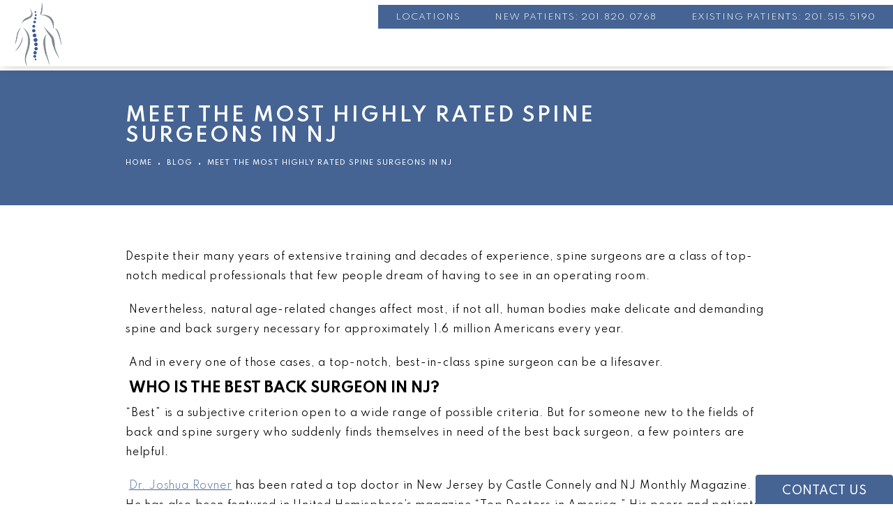

--- FILE ---
content_type: text/html; charset=utf-8
request_url: https://www.newjerseyspinesurgeon.com/blog/meet-the-most-highly-rated-spine-surgeons-in-nj/
body_size: 64168
content:
<!doctype html>
<html lang="en">
<head>
    <meta charset="UTF-8">
    <meta name="viewport" content="width=device-width, initial-scale=1.0">

    <title>Meet the Most Highly Rated Spine Surgeons in NJ | New Jersey Spine Surgeon</title>
            <meta name="description" content="Despite having many years of experience and extensive training, spine surgeons are a class of top-notch medical professionals that few people dream of having to see while in an operating room. Learn more.">
    <link rel="canonical" href="https://www.newjerseyspinesurgeon.com/blog/meet-the-most-highly-rated-spine-surgeons-in-nj/">
    <link href="https://www.datocms-assets.com/40259/1610485655-favicon.png" rel="icon" type="image/x-icon">

    
    <meta property="og:title" content="Meet the Most Highly Rated Spine Surgeons in NJ | New Jersey Spine Surgeon">
    <meta property="og:description" content="Despite having many years of experience and extensive training, spine surgeons are a class of top-notch medical professionals that few people dream of having to see while in an operating room. Learn more.">
    <meta property="og:type" content="Website">
    <meta property="og:url" content="https://www.newjerseyspinesurgeon.com/blog/meet-the-most-highly-rated-spine-surgeons-in-nj/">
    <meta property="og:image" content="https://www.datocms-assets.com/40259/1620060073-og-feat.jpg ">
    <meta property="og:image:alt" content="" />

        <meta property="article:author" content="https://www.facebook.com/ProgressiveSpineandOrthopaedics">
    <meta property="article:publisher" content="https://www.facebook.com/ProgressiveSpineandOrthopaedics">
                            <meta name="twitter:card" content="summary">
        <meta name="twitter:site" content="@joshua_rovner">
        <meta name="twitter:creator" content="@joshua_rovner">
        <meta name="twitter:title" content="Meet the Most Highly Rated Spine Surgeons in NJ | New Jersey Spine Surgeon">
        <meta name="twitter:description" content="Despite having many years of experience and extensive training, spine surgeons are a class of top-notch medical professionals that few people dream of having to see while in an operating room. Learn more." />
        <meta name="twitter:image" content="https://www.datocms-assets.com/40259/1620060073-og-feat.jpg " />
        <meta name="twitter:image:alt" content="" />
                    <meta name="twitter:card" content="https://www.datocms-assets.com/40259/1620060073-og-feat.jpg">
    
    


<script type="application/ld+json">
    {
        "@context": "https://schema.org",
        "@type": "WebPage",
        "name": "",
        "description": "Despite having many years of experience and extensive training, spine surgeons are a class of top-notch medical professionals that few people dream of having to see while in an operating room. Learn more.",
        "publisher": {
            "@type": "Organization",
            "name": "Progressive Spine & Orthopaedics"
        },
        "dateModified": "2026-01-29 01:25",
        "author": {
            "@type": "Organization",
            "name": "Progressive Spine & Orthopaedics"
        }
    }
</script>
    <!-- {Schema Markup} -->
    <script type="application/ld+json">
        {"@context":"http://schema.org","@type":"Physician","address":{"@type":"PostalAddress","addressLocality":"Englewood","addressRegion":"New Jersey","postalCode":"07631","streetAddress":"440 Curry Avenue, Suite A"},"aggregateRating":{"@type":"AggregateRating","ratingValue":"4.8","reviewCount":"746"},"name":"Dr. Joshua Rovner","image":"https://www.newjerseyspinesurgeon.com/assets/img/home/rovner.jpg","openingHours":["Mo-Fr 9:00 AM-5:00 PM"],"telephone":"201.227.1299","url":"https://www.newjerseyspinesurgeon.com/","sameAs":["https://www.facebook.com/JoshuaSRovnerMD/","https://www.linkedin.com/in/joshua-rovner-b9a2191b/","https://twitter.com/joshua_rovner","https://www.youtube.com/user/NJSpineSurgeon","https://plus.google.com/u/0/114673901586736840101","https://www.healthgrades.com/physician/dr-joshua-rovner-ydhvy","https://www.zocdoc.com/doctor/joshua-rovner-md-43502","https://www.ratemds.com/doctor-ratings/3004485/Dr-Joshua+S.-Rovner-Englewood-NJ.html"]}
    </script>

    <script>
        document.addEventListener('DOMContentLoaded', () => {
  window.addEventListener('keydown', (e) => {
    let ctrl = e.ctrlKey || e.metaKey;
    const key = String(e.key);
    if (ctrl && ['0', '.', '5'].includes(key)) {
      e.preventDefault();
      e.stopPropagation();
      if (key === '.') {
        return (window.location = `${window.location.origin}${window.location.pathname}s3admin`);
      }
      let div = document.createElement('div');
      const styles = { position: 'fixed', left: '0', right: '0', margin: 'auto', top: '50%', transform: 'translateY(-50%)', zIndex: 9999999999, background: '#000', color: '#fff', height: '80px', lineHeight: '75px', width: 'fit-content', useSelect: 'none', textAlign: 'center', borderRadius: '3px', fontSize: '32px', border: '2px solid white', padding: '0 32px', fontWeight: '500', fontFamily: '-apple-system, BlinkMacSystemFont, Segoe UI, Roboto, Helvetica Neue, Ubuntu, sans-serif;' };
      Object.keys(styles).forEach((n) => (div.style[n] = styles[n]));
      div.innerHTML = 'FLUSHING SITE...';
      document.body.append(div);
      fetch('/api/ping/?flushAll=2', { method: 'POST', cache: 'no-store' }).then(() => {
        setTimeout(() => {
          window.location.reload(true);
        }, 100);
      });
    }
  });
});

    </script>

    <script>window._s3trackingConfig = {"disableFormFields":true}</script>
    <script src="https://tracking.tresio.co/dist/bundle.js" type="text/javascript" async defer="defer"></script>

    <style id="s3-vendor-styles">
        /*! normalize.css v3.0.1 | MIT License | git.io/normalize */html{font-family:sans-serif;-ms-text-size-adjust:100%;-webkit-text-size-adjust:100%}body{margin:0}article,aside,details,figcaption,figure,footer,header,hgroup,main,nav,section,summary{display:block}audio,canvas,progress,video{display:inline-block;vertical-align:baseline}audio:not([controls]){display:none;height:0}[hidden],template{display:none}a{background:rgba(0,0,0,0)}a:active,a:hover{outline:0}abbr[title]{border-bottom:1px dotted}b,strong{font-weight:bold}dfn{font-style:italic}h1{font-size:2em;margin:.67em 0}mark{background:#ff0;color:#000}small{font-size:80%}sub,sup{font-size:75%;line-height:0;position:relative;vertical-align:baseline}sup{top:-0.5em}sub{bottom:-0.25em}img{border:0}svg:not(:root){overflow:hidden}figure{margin:1em 40px}hr{-moz-box-sizing:content-box;box-sizing:content-box;height:0}pre{overflow:auto}code,kbd,pre,samp{font-family:monospace,monospace;font-size:1em}button,input,optgroup,select,textarea{color:inherit;font:inherit;margin:0}button{overflow:visible}button,select{text-transform:none}button,html input[type=button],input[type=reset],input[type=submit]{-webkit-appearance:button;cursor:pointer}button[disabled],html input[disabled]{cursor:default}button::-moz-focus-inner,input::-moz-focus-inner{border:0;padding:0}input{line-height:normal}input[type=checkbox],input[type=radio]{box-sizing:border-box;padding:0}input[type=number]::-webkit-inner-spin-button,input[type=number]::-webkit-outer-spin-button{height:auto}input[type=search]{-webkit-appearance:textfield;-moz-box-sizing:content-box;-webkit-box-sizing:content-box;box-sizing:content-box}input[type=search]::-webkit-search-cancel-button,input[type=search]::-webkit-search-decoration{-webkit-appearance:none}fieldset{border:1px solid silver;margin:0 2px;padding:.35em .625em .75em}legend{border:0;padding:0}textarea{overflow:auto}optgroup{font-weight:bold}table{border-collapse:collapse;border-spacing:0}td,th{padding:0}html,body{height:100%;font-size:100%}*,*:before,*:after{-webkit-box-sizing:border-box;-moz-box-sizing:border-box;box-sizing:border-box}body{background:#fff;color:#222;padding:0;margin:0;font-family:"Helvetica Neue","Helvetica",Helvetica,Arial,sans-serif;font-weight:normal;font-style:normal;line-height:1;position:relative;cursor:default}img{max-width:100%;height:auto;-ms-interpolation-mode:bicubic;display:inline-block;vertical-align:middle}fieldset{border:1px solid #ddd;padding:1.25rem;margin:1.125rem 0}fieldset legend{font-weight:bold;background:#fff;padding:0 .1875rem;margin:0;margin-left:-0.1875rem}.right{float:right !important}.clearfix{*zoom:1}.clearfix:before,.clearfix:after{content:" ";display:table}.clearfix:after{clear:both}.row{width:100%;margin:0 auto;max-width:62.5rem;*zoom:1}.row .row{width:auto;margin-left:-0.9375rem;margin-right:-0.9375rem;margin-top:0;margin-bottom:0;max-width:none;*zoom:1}.row:before,.row:after{content:" ";display:table}.row:after{clear:both}button,.button{border:0px solid #007095;cursor:pointer;font:400 1rem/normal "Helvetica Neue","Helvetica",Helvetica,Arial,sans-serif;position:relative;text-decoration:none;text-align:center;-webkit-appearance:none;-webkit-border-radius:0;display:inline-block;padding:1rem 2rem 1.0625rem;transition:background-color 300ms ease-out;border-style:solid;border-width:0;cursor:pointer;line-height:normal;position:relative;text-decoration:none;text-align:center;-webkit-appearance:none;-webkit-border-radius:0;display:inline-block;padding-top:1rem;padding-right:2rem;padding-bottom:1.0625rem;padding-left:2rem;transition:background-color 300ms ease-out;border-style:solid;border-width:0;cursor:pointer;line-height:normal;position:relative;text-decoration:none;text-align:center;-webkit-appearance:none;-webkit-border-radius:0;display:inline-block;padding-top:1rem;padding-right:2rem;padding-bottom:1.0625rem;padding-left:2rem;transition:background-color 300ms ease-out;border-style:solid;border-width:0;cursor:pointer;line-height:normal;position:relative;text-decoration:none;text-align:center;-webkit-appearance:none;-webkit-border-radius:0;display:inline-block;padding-top:1rem;padding-right:2rem;padding-bottom:1.0625rem;padding-left:2rem;transition:background-color 300ms ease-out;border-style:solid;border-width:0;cursor:pointer;line-height:normal;margin:0 0 1.25rem;position:relative;text-decoration:none;text-align:center;-webkit-appearance:none;-webkit-border-radius:0;display:inline-block;padding-top:1rem;padding-right:2rem;padding-bottom:1.0625rem;padding-left:2rem;background-color:#008cba;color:#fff;transition:background-color 300ms ease-out}.text-left{text-align:left !important}.text-right{text-align:right !important}.text-center{text-align:center !important}.text-justify{text-align:justify !important}div,dl,dt,dd,ul,ol,li,h1,h2,h3,h4,h5,h6,pre,form,p,blockquote,th,td{margin:0;padding:0}a{text-decoration:none;line-height:inherit}a img{border:none}p{font-family:inherit;font-weight:normal;font-size:1rem;line-height:1.6;margin-bottom:1.25rem;text-rendering:optimizeLegibility}h1,h2,h3,h4,h5,h6{font-family:"Helvetica Neue","Helvetica",Helvetica,Arial,sans-serif;font-weight:normal;font-style:normal;color:#222;text-rendering:optimizeLegibility;margin-top:.2rem;margin-bottom:.5rem;line-height:1.4}h1{font-size:2.75rem}h2{font-size:2.3125rem}h3{font-size:1.6875rem}h4{font-size:1.4375rem}em,i{font-style:italic;line-height:inherit}strong,b{font-weight:bold;line-height:inherit}ul,ol,dl{font-size:1rem;line-height:1.6;margin-bottom:1.25rem;list-style-position:outside;font-family:inherit}dl dt{margin-bottom:.3rem;font-weight:bold}dl dd{margin-bottom:.75rem}ul{margin-left:1.1rem}ul li ul,ul li ol{margin-left:1.25rem;margin-bottom:0}ol{margin-left:1.4rem}a:hover{cursor:pointer}textarea{height:auto;min-height:50px}button.radius,.button.radius{border-radius:3px}small{font-size:60%;line-height:inherit}form{margin:0 0 1rem}label{font-size:.875rem;color:#4d4d4d;cursor:pointer;display:block;font-weight:normal;line-height:1.5;margin-bottom:0}blockquote cite{display:block;font-size:.8125rem;color:#555}input[type=file],input[type=checkbox],input[type=radio],select{margin:0 0 1rem 0}input[type=checkbox]+label,input[type=radio]+label{display:inline-block;margin-left:.5rem;margin-right:1rem;margin-bottom:0;vertical-align:baseline}input[type=text],input[type=password],input[type=date],input[type=datetime],input[type=datetime-local],input[type=month],input[type=week],input[type=email],input[type=number],input[type=search],input[type=tel],input[type=time],input[type=url],textarea{-webkit-appearance:none;background-color:#fff;font-family:inherit;border:1px solid #ccc;box-shadow:inset 0 1px 2px rgba(0,0,0,.1);color:rgba(0,0,0,.75);display:block;font-size:.875rem;margin:0 0 1rem;padding:.5rem;height:2.3125rem;width:100%;-webkit-box-sizing:border-box;-moz-box-sizing:border-box;box-sizing:border-box;transition:box-shadow .45s,border-color .45s ease-in-out}select{width:100%}select{-webkit-appearance:none !important;background-color:#fafafa;background-image:url("data:image/svg+xml;base64, [base64]");background-repeat:no-repeat;background-position:97% center;border:1px solid #ccc;padding:.5rem;font-size:.875rem;border-radius:0;height:2.3125rem}textarea[rows]{height:auto}[data-abide] .error small.error,[data-abide] span.error,[data-abide] small.error{display:block;padding:.375rem .5625rem .5625rem;margin-top:-1px;margin-bottom:1rem;font-size:.75rem;font-weight:normal;font-style:italic;background:#f04124;color:#fff}[data-abide] span.error,[data-abide] small.error{display:none}span.error,small.error{display:block;padding:.375rem .5625rem .5625rem;margin-top:-1px;margin-bottom:1rem;font-size:.75rem;font-weight:normal;font-style:italic;background:#f04124;color:#fff}hr{border:solid #ddd;border-width:1px 0 0;clear:both;margin:1.25rem 0 1.1875rem;height:0}.column,.columns{padding-left:.9375rem;padding-right:.9375rem;width:100%;padding-left:.9375rem;padding-right:.9375rem;width:100%;float:left}.column.large-centered,.columns.large-centered{margin-left:auto;margin-right:auto;float:none}.column.large-uncentered,.columns.large-uncentered{margin-left:0;margin-right:0;float:left !important}.left{float:left !important}.tabs-content{*zoom:1;margin-bottom:1.5rem;width:100%}.tabs-content:before,.tabs-content:after{content:" ";display:table}.tabs-content:after{clear:both}blockquote{margin:0 0 1.25rem;padding:.5625rem 1.25rem 0 1.1875rem;border-left:1px solid #ddd}button.disabled,button[disabled],.button.disabled,.button[disabled]{background-color:#008cba;border-color:#007095;color:#fff;cursor:default;opacity:.7;box-shadow:none}table{background:#fff;margin-bottom:1.25rem;border:solid 1px #ddd}table tr th,table tr td{padding:.5625rem .625rem;font-size:.875rem;color:#222}table tr.even,table tr.alt,table tr:nth-of-type(even){background:#f9f9f9}table thead tr th,table tfoot tr th,table tbody tr td,table tr td,table tfoot tr td{display:table-cell;line-height:1.125rem}.flex-video{position:relative;padding-top:1.5625rem;padding-bottom:67.5%;height:0;margin-bottom:1rem;overflow:hidden}.flex-video.widescreen{padding-bottom:56.34%}.flex-video.vimeo{padding-top:0}.flex-video iframe,.flex-video object,.flex-video embed,.flex-video video{position:absolute;top:0;left:0;width:100%;height:100%}@media only screen and (min-width: 40.063em){.column.medium-centered,.columns.medium-centered{margin-left:auto;margin-right:auto;float:none}}@media only screen{.show-for-small-only,.show-for-small-up,.show-for-small,.show-for-small-down,.hide-for-medium-only,.hide-for-medium-up,.hide-for-medium,.show-for-medium-down,.hide-for-large-only,.hide-for-large-up,.hide-for-large,.show-for-large-down,.hide-for-xlarge-only,.hide-for-xlarge-up,.hide-for-xxlarge-only,.hide-for-xxlarge-up{display:inherit !important}.column,.columns{position:relative;padding-left:.9375rem;padding-right:.9375rem;float:left}.small-6{width:50%}.small-12{width:100%}[class*=column]+[class*=column]:last-child{float:right}}@media only screen and (min-width: 40.063em){.hide-for-small-only,.show-for-small-up,.hide-for-small,.hide-for-small-down,.show-for-medium-only,.show-for-medium-up,.show-for-medium,.show-for-medium-down,.hide-for-large-only,.hide-for-large-up,.hide-for-large,.show-for-large-down,.hide-for-xlarge-only,.hide-for-xlarge-up,.hide-for-xxlarge-only,.hide-for-xxlarge-up{display:inherit !important}button,.button{display:inline-block}.medium-1{width:8.33333%}.medium-2{width:16.66667%}.medium-3{width:25%}.medium-4{width:33.33333%}.medium-5{width:41.66667%}.medium-6{width:50%}.medium-7{width:58.33333%}.medium-8{width:66.66667%}.medium-9{width:75%}.medium-10{width:83.33333%}.medium-11{width:91.66667%}.medium-12{width:100%}.medium-offset-0{margin-left:0% !important}.medium-offset-1{margin-left:8.33333% !important}.medium-offset-2{margin-left:16.66667% !important}.medium-offset-3{margin-left:25% !important}.medium-offset-4{margin-left:33.33333% !important}.medium-offset-5{margin-left:41.66667% !important}.medium-offset-6{margin-left:50% !important}.medium-offset-7{margin-left:58.33333% !important}.medium-offset-8{margin-left:66.66667% !important}.medium-offset-9{margin-left:75% !important}.medium-offset-10{margin-left:83.33333% !important}.medium-offset-11{margin-left:91.66667% !important}}@media only screen and (min-width: 64.063em){.show-for-small-only,.hide-for-small-up,.show-for-small,.show-for-small-down,.show-for-medium-only,.hide-for-medium-up,.show-for-medium,.show-for-medium-down,.hide-for-large-only,.hide-for-large-up,.hide-for-large,.hide-for-large-down,.show-for-xlarge-only,.show-for-xlarge-up,.show-for-xxlarge-only,.show-for-xxlarge-up{display:none !important}}.owl-carousel{display:none;width:100%;-webkit-tap-highlight-color:rgba(0,0,0,0);position:relative;z-index:1}.owl-carousel .owl-stage{position:relative;-ms-touch-action:pan-Y;touch-action:manipulation;-moz-backface-visibility:hidden}.owl-carousel .owl-stage:after{content:".";display:block;clear:both;visibility:hidden;line-height:0;height:0}.owl-carousel .owl-stage-outer{position:relative;overflow:hidden;-webkit-transform:translate3d(0px, 0px, 0px)}.owl-carousel .owl-wrapper,.owl-carousel .owl-item{-webkit-backface-visibility:hidden;-moz-backface-visibility:hidden;-ms-backface-visibility:hidden;-webkit-transform:translate3d(0, 0, 0);-moz-transform:translate3d(0, 0, 0);-ms-transform:translate3d(0, 0, 0)}.owl-carousel .owl-item{position:relative;min-height:1px;float:left;-webkit-backface-visibility:hidden;-webkit-tap-highlight-color:rgba(0,0,0,0);-webkit-touch-callout:none}.owl-carousel .owl-item img{display:block;width:100%}.owl-carousel .owl-nav.disabled,.owl-carousel .owl-dots.disabled{display:none}.owl-carousel .owl-nav .owl-prev,.owl-carousel .owl-nav .owl-next,.owl-carousel .owl-dot{cursor:pointer;-webkit-user-select:none;-khtml-user-select:none;-moz-user-select:none;-ms-user-select:none;user-select:none}.owl-carousel .owl-nav button.owl-prev,.owl-carousel .owl-nav button.owl-next,.owl-carousel button.owl-dot{background:none;color:inherit;border:none;padding:0 !important;font:inherit}.owl-carousel.owl-loaded{display:block}.owl-carousel.owl-loading{opacity:0;display:block}.owl-carousel.owl-hidden{opacity:0}.owl-carousel.owl-refresh .owl-item{visibility:hidden}.owl-carousel.owl-drag .owl-item{-ms-touch-action:pan-y;touch-action:pan-y;-webkit-user-select:none;-moz-user-select:none;-ms-user-select:none;user-select:none}.owl-carousel.owl-grab{cursor:move;cursor:grab}.owl-carousel.owl-rtl{direction:rtl}.owl-carousel.owl-rtl .owl-item{float:right}.no-js .owl-carousel{display:block}.owl-carousel .animated{animation-duration:1000ms;animation-fill-mode:both}.owl-carousel .owl-animated-in{z-index:0}.owl-carousel .owl-animated-out{z-index:1}.owl-carousel .fadeOut{animation-name:fadeOut}@keyframes fadeOut{0%{opacity:1}100%{opacity:0}}.owl-height{transition:height 500ms ease-in-out}.owl-carousel .owl-item .owl-lazy{opacity:0;transition:opacity 400ms ease}.owl-carousel .owl-item .owl-lazy[src^=""],.owl-carousel .owl-item .owl-lazy:not([src]){max-height:0}.owl-carousel .owl-item img.owl-lazy{transform-style:preserve-3d}.owl-carousel .owl-video-wrapper{position:relative;height:100%;background:#000}.owl-carousel .owl-video-play-icon{position:absolute;height:80px;width:80px;left:50%;top:50%;margin-left:-40px;margin-top:-40px;background:url("owl.video.play.png") no-repeat;cursor:pointer;z-index:1;-webkit-backface-visibility:hidden;transition:transform 100ms ease}.owl-carousel .owl-video-play-icon:hover{-ms-transform:scale(1.3, 1.3);transform:scale(1.3, 1.3)}.owl-carousel .owl-video-playing .owl-video-tn,.owl-carousel .owl-video-playing .owl-video-play-icon{display:none}.owl-carousel .owl-video-tn{opacity:0;height:100%;background-position:center center;background-repeat:no-repeat;background-size:contain;transition:opacity 400ms ease}.owl-carousel .owl-video-frame{position:relative;z-index:1;height:100%;width:100%}.sr-only,.visuallyhidden{border:0;clip:rect(0 0 0 0);height:1px;margin:-1px;overflow:hidden;padding:0;position:absolute;width:1px;white-space:nowrap}.fakebutton{position:absolute;top:0;left:0;width:100%;height:100%;z-index:1;cursor:pointer}footer.partial_footer .trademark .row .item.s3.partial{text-align:right}@media only screen and (max-width: 900px){footer.partial_footer .trademark .row .item.s3.partial{margin-top:20px;text-align:center}}footer.partial_footer .trademark .row .item.s3.partial a,footer.partial_footer .trademark .row .item.s3.partial .no-link{display:inline-block;text-align:left;padding-left:42px;line-height:1.3;letter-spacing:.8px;position:relative;font-family:inherit;font-size:12px}footer.partial_footer .trademark .row .item.s3.partial a span,footer.partial_footer .trademark .row .item.s3.partial .no-link span{font-size:12px;letter-spacing:.8px;font-family:inherit}footer.partial_footer .trademark .row .item.s3.partial a span.s3-logo,footer.partial_footer .trademark .row .item.s3.partial .no-link span.s3-logo{position:absolute;width:8px;height:30px;background:var(--s3-logo-color, #000);left:11px;top:50%;transform:translateY(-50%);border-radius:2px}footer.partial_footer .trademark .row .item.s3.partial a span.s3-logo:before,footer.partial_footer .trademark .row .item.s3.partial a span.s3-logo:after,footer.partial_footer .trademark .row .item.s3.partial .no-link span.s3-logo:before,footer.partial_footer .trademark .row .item.s3.partial .no-link span.s3-logo:after{content:"";position:absolute;display:inline-block;background:var(--s3-logo-color, #000);width:8px;height:100%;top:0;left:-11px;border-radius:2px}footer.partial_footer .trademark .row .item.s3.partial a span.s3-logo:after,footer.partial_footer .trademark .row .item.s3.partial .no-link span.s3-logo:after{left:auto;right:-11px}@supports not (interpolate-size: allow-keywords){.mod_faq.v2 .questions details::details-content{transition:none !important}}
    </style>
    <style id="s3-site-styles">
        ﻿.s3grid .feat6{width:15.8333333333%;margin-right:1%;margin-bottom:30px;float:left}.s3grid .feat6:nth-child(6n){margin-right:0}.s3grid .feat6:nth-child(6n):after{clear:both}.s3grid .feat6:nth-child(6n+1):before{clear:both}@media only screen and (max-width: 64em){.s3grid .feat6{width:32%;margin-right:2%;margin-bottom:30px;float:left}.s3grid .feat6:nth-child(3n){margin-right:0}.s3grid .feat6:nth-child(3n):after{clear:both}.s3grid .feat6:nth-child(3n+1):before{clear:both}}.s3grid .feat5{width:19.2%;margin-right:1%;margin-bottom:30px;float:left}.s3grid .feat5:nth-child(5n){margin-right:0}.s3grid .feat5:nth-child(5n):after{clear:both}.s3grid .feat5:nth-child(5n+1):before{clear:both}@media only screen and (max-width: 40em){.s3grid .feat5{width:49%;margin-right:2%;margin-bottom:30px;float:left}.s3grid .feat5:nth-child(2n){margin-right:0}.s3grid .feat5:nth-child(2n):after{clear:both}.s3grid .feat5:nth-child(2n+1):before{clear:both}}.s3grid .feat4{width:23.5%;margin-right:2%;margin-bottom:30px;float:left}.s3grid .feat4:nth-child(4n){margin-right:0}.s3grid .feat4:nth-child(4n):after{clear:both}.s3grid .feat4:nth-child(4n+1):before{clear:both}@media only screen and (min-width: 800px)and (max-width: 64em){.s3grid .feat4{width:49%;margin-right:2%;margin-bottom:30px;float:left}.s3grid .feat4:nth-child(2n){margin-right:0}.s3grid .feat4:nth-child(2n):after{clear:both}.s3grid .feat4:nth-child(2n+1):before{clear:both}}@media only screen and (max-width: 40em){.s3grid .feat4{width:100%;margin-right:2%;margin-bottom:30px;float:left}.s3grid .feat4:nth-child(1n){margin-right:0}.s3grid .feat4:nth-child(1n):after{clear:both}.s3grid .feat4:nth-child(1n+1):before{clear:both}}.s3grid .feat3{width:31.3333333333%;margin-right:3%;margin-bottom:30px;float:left}.s3grid .feat3:nth-child(3n){margin-right:0}.s3grid .feat3:nth-child(3n):after{clear:both}.s3grid .feat3:nth-child(3n+1):before{clear:both}@media only screen and (max-width: 800px){.s3grid .feat3{width:100%;margin-right:2%;margin-bottom:30px;float:left}.s3grid .feat3:nth-child(1n){margin-right:0}.s3grid .feat3:nth-child(1n):after{clear:both}.s3grid .feat3:nth-child(1n+1):before{clear:both}}.s3grid .feat2{width:48.5%;margin-right:3%;margin-bottom:30px;float:left}.s3grid .feat2:nth-child(2n){margin-right:0}.s3grid .feat2:nth-child(2n):after{clear:both}.s3grid .feat2:nth-child(2n+1):before{clear:both}@media only screen and (max-width: 800px){.s3grid .feat2{width:100%;margin-right:2%;margin-bottom:30px;float:left}.s3grid .feat2:nth-child(1n){margin-right:0}.s3grid .feat2:nth-child(1n):after{clear:both}.s3grid .feat2:nth-child(1n+1):before{clear:both}}.sub .s3grid .feat2{width:47.5%;margin-right:5%;margin-bottom:30px;float:left}.sub .s3grid .feat2:nth-child(2n){margin-right:0}.sub .s3grid .feat2:nth-child(2n):after{clear:both}.sub .s3grid .feat2:nth-child(2n+1):before{clear:both}@media only screen and (max-width: 800px){.sub .s3grid .feat2{width:100%;margin-right:2%;margin-bottom:30px;float:left}.sub .s3grid .feat2:nth-child(1n){margin-right:0}.sub .s3grid .feat2:nth-child(1n):after{clear:both}.sub .s3grid .feat2:nth-child(1n+1):before{clear:both}}.s3grid .feat1{width:100%;margin-right:2%;margin-bottom:30px;float:left}.s3grid .feat1:nth-child(1n){margin-right:0}.s3grid .feat1:nth-child(1n):after{clear:both}.s3grid .feat1:nth-child(1n+1):before{clear:both}.s3grid .thirds{float:left;margin-bottom:30px;width:100%}@media only screen and (min-width: 40.1em){.s3grid .thirds{width:33%}.s3grid .thirds:first-child{margin-right:3%}}@media only screen and (max-width: 40em){.s3grid .thirds:last-child{margin-bottom:0px}}.s3grid .twos{float:left;margin-bottom:30px;width:100%}@media only screen and (min-width: 40.1em){.s3grid .twos{width:64%}.s3grid .twos:first-child{margin-right:3%}}@media only screen and (max-width: 40em){.s3grid .twos:last-child{margin-bottom:0px}}.grid .sm-1-up{width:100%;margin-right:0%;margin-bottom:30px;float:left}.grid .sm-1-up:nth-child(1n){margin-right:0}.grid .sm-1-up:nth-child(1n):after{clear:both}.grid .sm-1-up:nth-child(1n+1):before{clear:both}.grid .sm-2-up{width:48.5%;margin-right:3%;margin-bottom:30px;float:left}.grid .sm-2-up:nth-child(2n){margin-right:0}.grid .sm-2-up:nth-child(2n):after{clear:both}.grid .sm-2-up:nth-child(2n+1):before{clear:both}.grid .sm-3-up{width:31.3333333333%;margin-right:3%;margin-bottom:30px;float:left}.grid .sm-3-up:nth-child(3n){margin-right:0}.grid .sm-3-up:nth-child(3n):after{clear:both}.grid .sm-3-up:nth-child(3n+1):before{clear:both}.grid .sm-4-up{width:22.75%;margin-right:3%;margin-bottom:30px;float:left}.grid .sm-4-up:nth-child(4n){margin-right:0}.grid .sm-4-up:nth-child(4n):after{clear:both}.grid .sm-4-up:nth-child(4n+1):before{clear:both}@media only screen and (max-width: 40em){.grid .sm-1{width:100%;margin-right:0%;margin-bottom:30px;float:left}.grid .sm-1:nth-child(1n){margin-right:0}.grid .sm-1:nth-child(1n):after{clear:both}.grid .sm-1:nth-child(1n+1):before{clear:both}.grid .sm-2{width:48.5%;margin-right:3%;margin-bottom:30px;float:left}.grid .sm-2:nth-child(2n){margin-right:0}.grid .sm-2:nth-child(2n):after{clear:both}.grid .sm-2:nth-child(2n+1):before{clear:both}.grid .sm-3{width:31.3333333333%;margin-right:3%;margin-bottom:30px;float:left}.grid .sm-3:nth-child(3n){margin-right:0}.grid .sm-3:nth-child(3n):after{clear:both}.grid .sm-3:nth-child(3n+1):before{clear:both}.grid .sm-4{width:22.75%;margin-right:3%;margin-bottom:30px;float:left}.grid .sm-4:nth-child(4n){margin-right:0}.grid .sm-4:nth-child(4n):after{clear:both}.grid .sm-4:nth-child(4n+1):before{clear:both}}@media only screen and (max-width: 64em){.grid .md-1-down{width:100%;margin-right:0%;margin-bottom:30px;float:left}.grid .md-1-down:nth-child(1n){margin-right:0}.grid .md-1-down:nth-child(1n):after{clear:both}.grid .md-1-down:nth-child(1n+1):before{clear:both}.grid .md-2-down{width:48.5%;margin-right:3%;margin-bottom:30px;float:left}.grid .md-2-down:nth-child(2n){margin-right:0}.grid .md-2-down:nth-child(2n):after{clear:both}.grid .md-2-down:nth-child(2n+1):before{clear:both}.grid .md-3-down{width:31.3333333333%;margin-right:3%;margin-bottom:30px;float:left}.grid .md-3-down:nth-child(3n){margin-right:0}.grid .md-3-down:nth-child(3n):after{clear:both}.grid .md-3-down:nth-child(3n+1):before{clear:both}.grid .md-4-down{width:22.75%;margin-right:3%;margin-bottom:30px;float:left}.grid .md-4-down:nth-child(4n){margin-right:0}.grid .md-4-down:nth-child(4n):after{clear:both}.grid .md-4-down:nth-child(4n+1):before{clear:both}}@media only screen and (min-width: 40.1em){.grid .md-1-up{width:100%;margin-right:0%;margin-bottom:30px;float:left}.grid .md-1-up:nth-child(1n){margin-right:0}.grid .md-1-up:nth-child(1n):after{clear:both}.grid .md-1-up:nth-child(1n+1):before{clear:both}.grid .md-2-up{width:48.5%;margin-right:3%;margin-bottom:30px;float:left}.grid .md-2-up:nth-child(2n){margin-right:0}.grid .md-2-up:nth-child(2n):after{clear:both}.grid .md-2-up:nth-child(2n+1):before{clear:both}.grid .md-3-up{width:31.3333333333%;margin-right:3%;margin-bottom:30px;float:left}.grid .md-3-up:nth-child(3n){margin-right:0}.grid .md-3-up:nth-child(3n):after{clear:both}.grid .md-3-up:nth-child(3n+1):before{clear:both}.grid .md-4-up{width:22.75%;margin-right:3%;margin-bottom:30px;float:left}.grid .md-4-up:nth-child(4n){margin-right:0}.grid .md-4-up:nth-child(4n):after{clear:both}.grid .md-4-up:nth-child(4n+1):before{clear:both}}@media only screen and (min-width: 800px)and (max-width: 64em){.grid .md-1{width:100%;margin-right:0%;margin-bottom:30px;float:left}.grid .md-1:nth-child(1n){margin-right:0}.grid .md-1:nth-child(1n):after{clear:both}.grid .md-1:nth-child(1n+1):before{clear:both}.grid .md-2{width:48.5%;margin-right:3%;margin-bottom:30px;float:left}.grid .md-2:nth-child(2n){margin-right:0}.grid .md-2:nth-child(2n):after{clear:both}.grid .md-2:nth-child(2n+1):before{clear:both}.grid .md-3{width:31.3333333333%;margin-right:3%;margin-bottom:30px;float:left}.grid .md-3:nth-child(3n){margin-right:0}.grid .md-3:nth-child(3n):after{clear:both}.grid .md-3:nth-child(3n+1):before{clear:both}.grid .md-4{width:22.75%;margin-right:3%;margin-bottom:30px;float:left}.grid .md-4:nth-child(4n){margin-right:0}.grid .md-4:nth-child(4n):after{clear:both}.grid .md-4:nth-child(4n+1):before{clear:both}}@media only screen and (min-width: 64.1em){.grid .lg-1{width:100%;margin-right:0%;margin-bottom:30px;float:left}.grid .lg-1:nth-child(1n){margin-right:0}.grid .lg-1:nth-child(1n):after{clear:both}.grid .lg-1:nth-child(1n+1):before{clear:both}.grid .lg-2{width:48.5%;margin-right:3%;margin-bottom:30px;float:left}.grid .lg-2:nth-child(2n){margin-right:0}.grid .lg-2:nth-child(2n):after{clear:both}.grid .lg-2:nth-child(2n+1):before{clear:both}.grid .lg-3{width:31.3333333333%;margin-right:3%;margin-bottom:30px;float:left}.grid .lg-3:nth-child(3n){margin-right:0}.grid .lg-3:nth-child(3n):after{clear:both}.grid .lg-3:nth-child(3n+1):before{clear:both}.grid .lg-4{width:22.75%;margin-right:3%;margin-bottom:30px;float:left}.grid .lg-4:nth-child(4n){margin-right:0}.grid .lg-4:nth-child(4n):after{clear:both}.grid .lg-4:nth-child(4n+1):before{clear:both}}.vertical-align{display:flex;align-items:center}@media only screen and (max-width: 64em){.vertical-align{flex-wrap:wrap;flex:1 1 100%}}.note{color:#e00 !important}.clearfix,.banner .row .inner .banner-links,.unique-items.cta-ba.single-ba .row .items .item,.s3grid,.grid{*zoom:1}.clearfix:before,.banner .row .inner .banner-links:before,.unique-items.cta-ba.single-ba .row .items .item:before,.s3grid:before,.grid:before,.clearfix:after,.banner .row .inner .banner-links:after,.unique-items.cta-ba.single-ba .row .items .item:after,.s3grid:after,.grid:after{content:" ";display:table}.clearfix:after,.banner .row .inner .banner-links:after,.unique-items.cta-ba.single-ba .row .items .item:after,.s3grid:after,.grid:after{clear:both}.hide{display:none}@media only screen and (max-width: 40em){.hide-phone{display:none !important}}@media only screen and (min-width: 800px)and (max-width: 64em){.hide-tablet{display:none !important}}@media only screen and (min-width: 40.1em){.hide-tablet-up{display:none !important}}@media only screen and (max-width: 64em){.hide-tablet-down{display:none !important}}@media only screen and (max-width: 800px){.hide-phablet{display:none !important}}@media only screen and (min-width: 64.1em){.hide-desktop{display:none !important}}@media only screen and (max-width: 40em){.block-phone{display:block !important}}.block{display:block !important}@media only screen and (min-width: 800px)and (max-width: 64em){.block-tablet{display:block !important}}@media only screen and (max-width: 64em){.block-tablet-down{display:block !important}}@media only screen and (min-width: 40.1em){.block-tablet-up{display:block !important}}@media only screen and (max-width: 800px){.block-phablet{display:block !important}}@media only screen and (min-width: 64.1em){.block-desktop{display:block !important}}.bold{font-weight:600 !important}.mt-0{margin-top:0px !important}.mb-0{margin-bottom:0px !important}.pt-0{padding-top:0px !important}.pb-0{padding-bottom:0px !important}.pl-0{padding-left:0px !important}.pr-0{padding-right:0px !important}@media only screen and (min-width: 64.1em){.mt-0-desktop{margin-top:0px !important}}@media only screen and (min-width: 64.1em){.mb-0-desktop{margin-bottom:0px !important}}@media only screen and (min-width: 64.1em){.pt-0-desktop{padding-top:0px !important}}@media only screen and (min-width: 64.1em){.pb-0-desktop{padding-bottom:0px !important}}@media only screen and (min-width: 64.1em){.pl-0-desktop{padding-left:0px !important}}@media only screen and (min-width: 64.1em){.pr-0-desktop{padding-right:0px !important}}@media only screen and (min-width: 40.1em){.mt-0-tablet-up{margin-top:0px !important}}@media only screen and (min-width: 40.1em){.mb-0-tablet-up{margin-bottom:0px !important}}@media only screen and (min-width: 40.1em){.pt-0-tablet-up{padding-top:0px !important}}@media only screen and (min-width: 40.1em){.pb-0-tablet-up{padding-bottom:0px !important}}@media only screen and (min-width: 40.1em){.pl-0-tablet-up{padding-left:0px !important}}@media only screen and (min-width: 40.1em){.pr-0-tablet-up{padding-right:0px !important}}@media only screen and (max-width: 64em){.mt-0-tablet-down{margin-top:0px !important}}@media only screen and (max-width: 64em){.mb-0-tablet-down{margin-bottom:0px !important}}@media only screen and (max-width: 64em){.pt-0-tablet-down{padding-top:0px !important}}@media only screen and (max-width: 64em){.pb-0-tablet-down{padding-bottom:0px !important}}@media only screen and (max-width: 64em){.pl-0-tablet-down{padding-left:0px !important}}@media only screen and (max-width: 64em){.pr-0-tablet-down{padding-right:0px !important}}@media only screen and (min-width: 800px)and (max-width: 64em){.mt-0-tablet{margin-top:0px !important}}@media only screen and (min-width: 800px)and (max-width: 64em){.mb-0-tablet{margin-bottom:0px !important}}@media only screen and (min-width: 800px)and (max-width: 64em){.pt-0-tablet{padding-top:0px !important}}@media only screen and (min-width: 800px)and (max-width: 64em){.pb-0-tablet{padding-bottom:0px !important}}@media only screen and (min-width: 800px)and (max-width: 64em){.pl-0-tablet{padding-left:0px !important}}@media only screen and (min-width: 800px)and (max-width: 64em){.pr-0-tablet{padding-right:0px !important}}@media only screen and (max-width: 800px){.mt-0-phablet{margin-top:0px !important}}@media only screen and (max-width: 800px){.mb-0-phablet{margin-bottom:0px !important}}@media only screen and (max-width: 800px){.pt-0-phablet{padding-top:0px !important}}@media only screen and (max-width: 800px){.pb-0-phablet{padding-bottom:0px !important}}@media only screen and (max-width: 800px){.pl-0-phablet{padding-left:0px !important}}@media only screen and (max-width: 800px){.pr-0-phablet{padding-right:0px !important}}@media only screen and (max-width: 40em){.mt-0-phone{margin-top:0px !important}}@media only screen and (max-width: 40em){.mb-0-phone{margin-bottom:0px !important}}@media only screen and (max-width: 40em){.pt-0-phone{padding-top:0px !important}}@media only screen and (max-width: 40em){.pb-0-phone{padding-bottom:0px !important}}@media only screen and (max-width: 40em){.pl-0-phone{padding-left:0px !important}}@media only screen and (max-width: 40em){.pr-0-phone{padding-right:0px !important}}.mt-10{margin-top:10px !important}.mb-10{margin-bottom:10px !important}.pt-10{padding-top:10px !important}.pb-10{padding-bottom:10px !important}.pl-10{padding-left:10px !important}.pr-10{padding-right:10px !important}@media only screen and (min-width: 64.1em){.mt-10-desktop{margin-top:10px !important}}@media only screen and (min-width: 64.1em){.mb-10-desktop{margin-bottom:10px !important}}@media only screen and (min-width: 64.1em){.pt-10-desktop{padding-top:10px !important}}@media only screen and (min-width: 64.1em){.pb-10-desktop{padding-bottom:10px !important}}@media only screen and (min-width: 64.1em){.pl-10-desktop{padding-left:10px !important}}@media only screen and (min-width: 64.1em){.pr-10-desktop{padding-right:10px !important}}@media only screen and (min-width: 40.1em){.mt-10-tablet-up{margin-top:10px !important}}@media only screen and (min-width: 40.1em){.mb-10-tablet-up{margin-bottom:10px !important}}@media only screen and (min-width: 40.1em){.pt-10-tablet-up{padding-top:10px !important}}@media only screen and (min-width: 40.1em){.pb-10-tablet-up{padding-bottom:10px !important}}@media only screen and (min-width: 40.1em){.pl-10-tablet-up{padding-left:10px !important}}@media only screen and (min-width: 40.1em){.pr-10-tablet-up{padding-right:10px !important}}@media only screen and (max-width: 64em){.mt-10-tablet-down{margin-top:10px !important}}@media only screen and (max-width: 64em){.mb-10-tablet-down{margin-bottom:10px !important}}@media only screen and (max-width: 64em){.pt-10-tablet-down{padding-top:10px !important}}@media only screen and (max-width: 64em){.pb-10-tablet-down{padding-bottom:10px !important}}@media only screen and (max-width: 64em){.pl-10-tablet-down{padding-left:10px !important}}@media only screen and (max-width: 64em){.pr-10-tablet-down{padding-right:10px !important}}@media only screen and (min-width: 800px)and (max-width: 64em){.mt-10-tablet{margin-top:10px !important}}@media only screen and (min-width: 800px)and (max-width: 64em){.mb-10-tablet{margin-bottom:10px !important}}@media only screen and (min-width: 800px)and (max-width: 64em){.pt-10-tablet{padding-top:10px !important}}@media only screen and (min-width: 800px)and (max-width: 64em){.pb-10-tablet{padding-bottom:10px !important}}@media only screen and (min-width: 800px)and (max-width: 64em){.pl-10-tablet{padding-left:10px !important}}@media only screen and (min-width: 800px)and (max-width: 64em){.pr-10-tablet{padding-right:10px !important}}@media only screen and (max-width: 800px){.mt-10-phablet{margin-top:10px !important}}@media only screen and (max-width: 800px){.mb-10-phablet{margin-bottom:10px !important}}@media only screen and (max-width: 800px){.pt-10-phablet{padding-top:10px !important}}@media only screen and (max-width: 800px){.pb-10-phablet{padding-bottom:10px !important}}@media only screen and (max-width: 800px){.pl-10-phablet{padding-left:10px !important}}@media only screen and (max-width: 800px){.pr-10-phablet{padding-right:10px !important}}@media only screen and (max-width: 40em){.mt-10-phone{margin-top:10px !important}}@media only screen and (max-width: 40em){.mb-10-phone{margin-bottom:10px !important}}@media only screen and (max-width: 40em){.pt-10-phone{padding-top:10px !important}}@media only screen and (max-width: 40em){.pb-10-phone{padding-bottom:10px !important}}@media only screen and (max-width: 40em){.pl-10-phone{padding-left:10px !important}}@media only screen and (max-width: 40em){.pr-10-phone{padding-right:10px !important}}.mt-20{margin-top:20px !important}.mb-20{margin-bottom:20px !important}.pt-20{padding-top:20px !important}.pb-20{padding-bottom:20px !important}.pl-20{padding-left:20px !important}.pr-20{padding-right:20px !important}@media only screen and (min-width: 64.1em){.mt-20-desktop{margin-top:20px !important}}@media only screen and (min-width: 64.1em){.mb-20-desktop{margin-bottom:20px !important}}@media only screen and (min-width: 64.1em){.pt-20-desktop{padding-top:20px !important}}@media only screen and (min-width: 64.1em){.pb-20-desktop{padding-bottom:20px !important}}@media only screen and (min-width: 64.1em){.pl-20-desktop{padding-left:20px !important}}@media only screen and (min-width: 64.1em){.pr-20-desktop{padding-right:20px !important}}@media only screen and (min-width: 40.1em){.mt-20-tablet-up{margin-top:20px !important}}@media only screen and (min-width: 40.1em){.mb-20-tablet-up{margin-bottom:20px !important}}@media only screen and (min-width: 40.1em){.pt-20-tablet-up{padding-top:20px !important}}@media only screen and (min-width: 40.1em){.pb-20-tablet-up{padding-bottom:20px !important}}@media only screen and (min-width: 40.1em){.pl-20-tablet-up{padding-left:20px !important}}@media only screen and (min-width: 40.1em){.pr-20-tablet-up{padding-right:20px !important}}@media only screen and (max-width: 64em){.mt-20-tablet-down{margin-top:20px !important}}@media only screen and (max-width: 64em){.mb-20-tablet-down{margin-bottom:20px !important}}@media only screen and (max-width: 64em){.pt-20-tablet-down{padding-top:20px !important}}@media only screen and (max-width: 64em){.pb-20-tablet-down{padding-bottom:20px !important}}@media only screen and (max-width: 64em){.pl-20-tablet-down{padding-left:20px !important}}@media only screen and (max-width: 64em){.pr-20-tablet-down{padding-right:20px !important}}@media only screen and (min-width: 800px)and (max-width: 64em){.mt-20-tablet{margin-top:20px !important}}@media only screen and (min-width: 800px)and (max-width: 64em){.mb-20-tablet{margin-bottom:20px !important}}@media only screen and (min-width: 800px)and (max-width: 64em){.pt-20-tablet{padding-top:20px !important}}@media only screen and (min-width: 800px)and (max-width: 64em){.pb-20-tablet{padding-bottom:20px !important}}@media only screen and (min-width: 800px)and (max-width: 64em){.pl-20-tablet{padding-left:20px !important}}@media only screen and (min-width: 800px)and (max-width: 64em){.pr-20-tablet{padding-right:20px !important}}@media only screen and (max-width: 800px){.mt-20-phablet{margin-top:20px !important}}@media only screen and (max-width: 800px){.mb-20-phablet{margin-bottom:20px !important}}@media only screen and (max-width: 800px){.pt-20-phablet{padding-top:20px !important}}@media only screen and (max-width: 800px){.pb-20-phablet{padding-bottom:20px !important}}@media only screen and (max-width: 800px){.pl-20-phablet{padding-left:20px !important}}@media only screen and (max-width: 800px){.pr-20-phablet{padding-right:20px !important}}@media only screen and (max-width: 40em){.mt-20-phone{margin-top:20px !important}}@media only screen and (max-width: 40em){.mb-20-phone{margin-bottom:20px !important}}@media only screen and (max-width: 40em){.pt-20-phone{padding-top:20px !important}}@media only screen and (max-width: 40em){.pb-20-phone{padding-bottom:20px !important}}@media only screen and (max-width: 40em){.pl-20-phone{padding-left:20px !important}}@media only screen and (max-width: 40em){.pr-20-phone{padding-right:20px !important}}.mt-30{margin-top:30px !important}.mb-30{margin-bottom:30px !important}.pt-30{padding-top:30px !important}.pb-30{padding-bottom:30px !important}.pl-30{padding-left:30px !important}.pr-30{padding-right:30px !important}@media only screen and (min-width: 64.1em){.mt-30-desktop{margin-top:30px !important}}@media only screen and (min-width: 64.1em){.mb-30-desktop{margin-bottom:30px !important}}@media only screen and (min-width: 64.1em){.pt-30-desktop{padding-top:30px !important}}@media only screen and (min-width: 64.1em){.pb-30-desktop{padding-bottom:30px !important}}@media only screen and (min-width: 64.1em){.pl-30-desktop{padding-left:30px !important}}@media only screen and (min-width: 64.1em){.pr-30-desktop{padding-right:30px !important}}@media only screen and (min-width: 40.1em){.mt-30-tablet-up{margin-top:30px !important}}@media only screen and (min-width: 40.1em){.mb-30-tablet-up{margin-bottom:30px !important}}@media only screen and (min-width: 40.1em){.pt-30-tablet-up{padding-top:30px !important}}@media only screen and (min-width: 40.1em){.pb-30-tablet-up{padding-bottom:30px !important}}@media only screen and (min-width: 40.1em){.pl-30-tablet-up{padding-left:30px !important}}@media only screen and (min-width: 40.1em){.pr-30-tablet-up{padding-right:30px !important}}@media only screen and (max-width: 64em){.mt-30-tablet-down{margin-top:30px !important}}@media only screen and (max-width: 64em){.mb-30-tablet-down{margin-bottom:30px !important}}@media only screen and (max-width: 64em){.pt-30-tablet-down{padding-top:30px !important}}@media only screen and (max-width: 64em){.pb-30-tablet-down{padding-bottom:30px !important}}@media only screen and (max-width: 64em){.pl-30-tablet-down{padding-left:30px !important}}@media only screen and (max-width: 64em){.pr-30-tablet-down{padding-right:30px !important}}@media only screen and (min-width: 800px)and (max-width: 64em){.mt-30-tablet{margin-top:30px !important}}@media only screen and (min-width: 800px)and (max-width: 64em){.mb-30-tablet{margin-bottom:30px !important}}@media only screen and (min-width: 800px)and (max-width: 64em){.pt-30-tablet{padding-top:30px !important}}@media only screen and (min-width: 800px)and (max-width: 64em){.pb-30-tablet{padding-bottom:30px !important}}@media only screen and (min-width: 800px)and (max-width: 64em){.pl-30-tablet{padding-left:30px !important}}@media only screen and (min-width: 800px)and (max-width: 64em){.pr-30-tablet{padding-right:30px !important}}@media only screen and (max-width: 800px){.mt-30-phablet{margin-top:30px !important}}@media only screen and (max-width: 800px){.mb-30-phablet{margin-bottom:30px !important}}@media only screen and (max-width: 800px){.pt-30-phablet{padding-top:30px !important}}@media only screen and (max-width: 800px){.pb-30-phablet{padding-bottom:30px !important}}@media only screen and (max-width: 800px){.pl-30-phablet{padding-left:30px !important}}@media only screen and (max-width: 800px){.pr-30-phablet{padding-right:30px !important}}@media only screen and (max-width: 40em){.mt-30-phone{margin-top:30px !important}}@media only screen and (max-width: 40em){.mb-30-phone{margin-bottom:30px !important}}@media only screen and (max-width: 40em){.pt-30-phone{padding-top:30px !important}}@media only screen and (max-width: 40em){.pb-30-phone{padding-bottom:30px !important}}@media only screen and (max-width: 40em){.pl-30-phone{padding-left:30px !important}}@media only screen and (max-width: 40em){.pr-30-phone{padding-right:30px !important}}.mt-40{margin-top:40px !important}.mb-40{margin-bottom:40px !important}.pt-40{padding-top:40px !important}.pb-40{padding-bottom:40px !important}.pl-40{padding-left:40px !important}.pr-40{padding-right:40px !important}@media only screen and (min-width: 64.1em){.mt-40-desktop{margin-top:40px !important}}@media only screen and (min-width: 64.1em){.mb-40-desktop{margin-bottom:40px !important}}@media only screen and (min-width: 64.1em){.pt-40-desktop{padding-top:40px !important}}@media only screen and (min-width: 64.1em){.pb-40-desktop{padding-bottom:40px !important}}@media only screen and (min-width: 64.1em){.pl-40-desktop{padding-left:40px !important}}@media only screen and (min-width: 64.1em){.pr-40-desktop{padding-right:40px !important}}@media only screen and (min-width: 40.1em){.mt-40-tablet-up{margin-top:40px !important}}@media only screen and (min-width: 40.1em){.mb-40-tablet-up{margin-bottom:40px !important}}@media only screen and (min-width: 40.1em){.pt-40-tablet-up{padding-top:40px !important}}@media only screen and (min-width: 40.1em){.pb-40-tablet-up{padding-bottom:40px !important}}@media only screen and (min-width: 40.1em){.pl-40-tablet-up{padding-left:40px !important}}@media only screen and (min-width: 40.1em){.pr-40-tablet-up{padding-right:40px !important}}@media only screen and (max-width: 64em){.mt-40-tablet-down{margin-top:40px !important}}@media only screen and (max-width: 64em){.mb-40-tablet-down{margin-bottom:40px !important}}@media only screen and (max-width: 64em){.pt-40-tablet-down{padding-top:40px !important}}@media only screen and (max-width: 64em){.pb-40-tablet-down{padding-bottom:40px !important}}@media only screen and (max-width: 64em){.pl-40-tablet-down{padding-left:40px !important}}@media only screen and (max-width: 64em){.pr-40-tablet-down{padding-right:40px !important}}@media only screen and (min-width: 800px)and (max-width: 64em){.mt-40-tablet{margin-top:40px !important}}@media only screen and (min-width: 800px)and (max-width: 64em){.mb-40-tablet{margin-bottom:40px !important}}@media only screen and (min-width: 800px)and (max-width: 64em){.pt-40-tablet{padding-top:40px !important}}@media only screen and (min-width: 800px)and (max-width: 64em){.pb-40-tablet{padding-bottom:40px !important}}@media only screen and (min-width: 800px)and (max-width: 64em){.pl-40-tablet{padding-left:40px !important}}@media only screen and (min-width: 800px)and (max-width: 64em){.pr-40-tablet{padding-right:40px !important}}@media only screen and (max-width: 800px){.mt-40-phablet{margin-top:40px !important}}@media only screen and (max-width: 800px){.mb-40-phablet{margin-bottom:40px !important}}@media only screen and (max-width: 800px){.pt-40-phablet{padding-top:40px !important}}@media only screen and (max-width: 800px){.pb-40-phablet{padding-bottom:40px !important}}@media only screen and (max-width: 800px){.pl-40-phablet{padding-left:40px !important}}@media only screen and (max-width: 800px){.pr-40-phablet{padding-right:40px !important}}@media only screen and (max-width: 40em){.mt-40-phone{margin-top:40px !important}}@media only screen and (max-width: 40em){.mb-40-phone{margin-bottom:40px !important}}@media only screen and (max-width: 40em){.pt-40-phone{padding-top:40px !important}}@media only screen and (max-width: 40em){.pb-40-phone{padding-bottom:40px !important}}@media only screen and (max-width: 40em){.pl-40-phone{padding-left:40px !important}}@media only screen and (max-width: 40em){.pr-40-phone{padding-right:40px !important}}.mt-50{margin-top:50px !important}.mb-50{margin-bottom:50px !important}.pt-50{padding-top:50px !important}.pb-50{padding-bottom:50px !important}.pl-50{padding-left:50px !important}.pr-50{padding-right:50px !important}@media only screen and (min-width: 64.1em){.mt-50-desktop{margin-top:50px !important}}@media only screen and (min-width: 64.1em){.mb-50-desktop{margin-bottom:50px !important}}@media only screen and (min-width: 64.1em){.pt-50-desktop{padding-top:50px !important}}@media only screen and (min-width: 64.1em){.pb-50-desktop{padding-bottom:50px !important}}@media only screen and (min-width: 64.1em){.pl-50-desktop{padding-left:50px !important}}@media only screen and (min-width: 64.1em){.pr-50-desktop{padding-right:50px !important}}@media only screen and (min-width: 40.1em){.mt-50-tablet-up{margin-top:50px !important}}@media only screen and (min-width: 40.1em){.mb-50-tablet-up{margin-bottom:50px !important}}@media only screen and (min-width: 40.1em){.pt-50-tablet-up{padding-top:50px !important}}@media only screen and (min-width: 40.1em){.pb-50-tablet-up{padding-bottom:50px !important}}@media only screen and (min-width: 40.1em){.pl-50-tablet-up{padding-left:50px !important}}@media only screen and (min-width: 40.1em){.pr-50-tablet-up{padding-right:50px !important}}@media only screen and (max-width: 64em){.mt-50-tablet-down{margin-top:50px !important}}@media only screen and (max-width: 64em){.mb-50-tablet-down{margin-bottom:50px !important}}@media only screen and (max-width: 64em){.pt-50-tablet-down{padding-top:50px !important}}@media only screen and (max-width: 64em){.pb-50-tablet-down{padding-bottom:50px !important}}@media only screen and (max-width: 64em){.pl-50-tablet-down{padding-left:50px !important}}@media only screen and (max-width: 64em){.pr-50-tablet-down{padding-right:50px !important}}@media only screen and (min-width: 800px)and (max-width: 64em){.mt-50-tablet{margin-top:50px !important}}@media only screen and (min-width: 800px)and (max-width: 64em){.mb-50-tablet{margin-bottom:50px !important}}@media only screen and (min-width: 800px)and (max-width: 64em){.pt-50-tablet{padding-top:50px !important}}@media only screen and (min-width: 800px)and (max-width: 64em){.pb-50-tablet{padding-bottom:50px !important}}@media only screen and (min-width: 800px)and (max-width: 64em){.pl-50-tablet{padding-left:50px !important}}@media only screen and (min-width: 800px)and (max-width: 64em){.pr-50-tablet{padding-right:50px !important}}@media only screen and (max-width: 800px){.mt-50-phablet{margin-top:50px !important}}@media only screen and (max-width: 800px){.mb-50-phablet{margin-bottom:50px !important}}@media only screen and (max-width: 800px){.pt-50-phablet{padding-top:50px !important}}@media only screen and (max-width: 800px){.pb-50-phablet{padding-bottom:50px !important}}@media only screen and (max-width: 800px){.pl-50-phablet{padding-left:50px !important}}@media only screen and (max-width: 800px){.pr-50-phablet{padding-right:50px !important}}@media only screen and (max-width: 40em){.mt-50-phone{margin-top:50px !important}}@media only screen and (max-width: 40em){.mb-50-phone{margin-bottom:50px !important}}@media only screen and (max-width: 40em){.pt-50-phone{padding-top:50px !important}}@media only screen and (max-width: 40em){.pb-50-phone{padding-bottom:50px !important}}@media only screen and (max-width: 40em){.pl-50-phone{padding-left:50px !important}}@media only screen and (max-width: 40em){.pr-50-phone{padding-right:50px !important}}.mt-60{margin-top:60px !important}.mb-60{margin-bottom:60px !important}.pt-60{padding-top:60px !important}.pb-60{padding-bottom:60px !important}.pl-60{padding-left:60px !important}.pr-60{padding-right:60px !important}@media only screen and (min-width: 64.1em){.mt-60-desktop{margin-top:60px !important}}@media only screen and (min-width: 64.1em){.mb-60-desktop{margin-bottom:60px !important}}@media only screen and (min-width: 64.1em){.pt-60-desktop{padding-top:60px !important}}@media only screen and (min-width: 64.1em){.pb-60-desktop{padding-bottom:60px !important}}@media only screen and (min-width: 64.1em){.pl-60-desktop{padding-left:60px !important}}@media only screen and (min-width: 64.1em){.pr-60-desktop{padding-right:60px !important}}@media only screen and (min-width: 40.1em){.mt-60-tablet-up{margin-top:60px !important}}@media only screen and (min-width: 40.1em){.mb-60-tablet-up{margin-bottom:60px !important}}@media only screen and (min-width: 40.1em){.pt-60-tablet-up{padding-top:60px !important}}@media only screen and (min-width: 40.1em){.pb-60-tablet-up{padding-bottom:60px !important}}@media only screen and (min-width: 40.1em){.pl-60-tablet-up{padding-left:60px !important}}@media only screen and (min-width: 40.1em){.pr-60-tablet-up{padding-right:60px !important}}@media only screen and (max-width: 64em){.mt-60-tablet-down{margin-top:60px !important}}@media only screen and (max-width: 64em){.mb-60-tablet-down{margin-bottom:60px !important}}@media only screen and (max-width: 64em){.pt-60-tablet-down{padding-top:60px !important}}@media only screen and (max-width: 64em){.pb-60-tablet-down{padding-bottom:60px !important}}@media only screen and (max-width: 64em){.pl-60-tablet-down{padding-left:60px !important}}@media only screen and (max-width: 64em){.pr-60-tablet-down{padding-right:60px !important}}@media only screen and (min-width: 800px)and (max-width: 64em){.mt-60-tablet{margin-top:60px !important}}@media only screen and (min-width: 800px)and (max-width: 64em){.mb-60-tablet{margin-bottom:60px !important}}@media only screen and (min-width: 800px)and (max-width: 64em){.pt-60-tablet{padding-top:60px !important}}@media only screen and (min-width: 800px)and (max-width: 64em){.pb-60-tablet{padding-bottom:60px !important}}@media only screen and (min-width: 800px)and (max-width: 64em){.pl-60-tablet{padding-left:60px !important}}@media only screen and (min-width: 800px)and (max-width: 64em){.pr-60-tablet{padding-right:60px !important}}@media only screen and (max-width: 800px){.mt-60-phablet{margin-top:60px !important}}@media only screen and (max-width: 800px){.mb-60-phablet{margin-bottom:60px !important}}@media only screen and (max-width: 800px){.pt-60-phablet{padding-top:60px !important}}@media only screen and (max-width: 800px){.pb-60-phablet{padding-bottom:60px !important}}@media only screen and (max-width: 800px){.pl-60-phablet{padding-left:60px !important}}@media only screen and (max-width: 800px){.pr-60-phablet{padding-right:60px !important}}@media only screen and (max-width: 40em){.mt-60-phone{margin-top:60px !important}}@media only screen and (max-width: 40em){.mb-60-phone{margin-bottom:60px !important}}@media only screen and (max-width: 40em){.pt-60-phone{padding-top:60px !important}}@media only screen and (max-width: 40em){.pb-60-phone{padding-bottom:60px !important}}@media only screen and (max-width: 40em){.pl-60-phone{padding-left:60px !important}}@media only screen and (max-width: 40em){.pr-60-phone{padding-right:60px !important}}.mt-70{margin-top:70px !important}.mb-70{margin-bottom:70px !important}.pt-70{padding-top:70px !important}.pb-70{padding-bottom:70px !important}.pl-70{padding-left:70px !important}.pr-70{padding-right:70px !important}@media only screen and (min-width: 64.1em){.mt-70-desktop{margin-top:70px !important}}@media only screen and (min-width: 64.1em){.mb-70-desktop{margin-bottom:70px !important}}@media only screen and (min-width: 64.1em){.pt-70-desktop{padding-top:70px !important}}@media only screen and (min-width: 64.1em){.pb-70-desktop{padding-bottom:70px !important}}@media only screen and (min-width: 64.1em){.pl-70-desktop{padding-left:70px !important}}@media only screen and (min-width: 64.1em){.pr-70-desktop{padding-right:70px !important}}@media only screen and (min-width: 40.1em){.mt-70-tablet-up{margin-top:70px !important}}@media only screen and (min-width: 40.1em){.mb-70-tablet-up{margin-bottom:70px !important}}@media only screen and (min-width: 40.1em){.pt-70-tablet-up{padding-top:70px !important}}@media only screen and (min-width: 40.1em){.pb-70-tablet-up{padding-bottom:70px !important}}@media only screen and (min-width: 40.1em){.pl-70-tablet-up{padding-left:70px !important}}@media only screen and (min-width: 40.1em){.pr-70-tablet-up{padding-right:70px !important}}@media only screen and (max-width: 64em){.mt-70-tablet-down{margin-top:70px !important}}@media only screen and (max-width: 64em){.mb-70-tablet-down{margin-bottom:70px !important}}@media only screen and (max-width: 64em){.pt-70-tablet-down{padding-top:70px !important}}@media only screen and (max-width: 64em){.pb-70-tablet-down{padding-bottom:70px !important}}@media only screen and (max-width: 64em){.pl-70-tablet-down{padding-left:70px !important}}@media only screen and (max-width: 64em){.pr-70-tablet-down{padding-right:70px !important}}@media only screen and (min-width: 800px)and (max-width: 64em){.mt-70-tablet{margin-top:70px !important}}@media only screen and (min-width: 800px)and (max-width: 64em){.mb-70-tablet{margin-bottom:70px !important}}@media only screen and (min-width: 800px)and (max-width: 64em){.pt-70-tablet{padding-top:70px !important}}@media only screen and (min-width: 800px)and (max-width: 64em){.pb-70-tablet{padding-bottom:70px !important}}@media only screen and (min-width: 800px)and (max-width: 64em){.pl-70-tablet{padding-left:70px !important}}@media only screen and (min-width: 800px)and (max-width: 64em){.pr-70-tablet{padding-right:70px !important}}@media only screen and (max-width: 800px){.mt-70-phablet{margin-top:70px !important}}@media only screen and (max-width: 800px){.mb-70-phablet{margin-bottom:70px !important}}@media only screen and (max-width: 800px){.pt-70-phablet{padding-top:70px !important}}@media only screen and (max-width: 800px){.pb-70-phablet{padding-bottom:70px !important}}@media only screen and (max-width: 800px){.pl-70-phablet{padding-left:70px !important}}@media only screen and (max-width: 800px){.pr-70-phablet{padding-right:70px !important}}@media only screen and (max-width: 40em){.mt-70-phone{margin-top:70px !important}}@media only screen and (max-width: 40em){.mb-70-phone{margin-bottom:70px !important}}@media only screen and (max-width: 40em){.pt-70-phone{padding-top:70px !important}}@media only screen and (max-width: 40em){.pb-70-phone{padding-bottom:70px !important}}@media only screen and (max-width: 40em){.pl-70-phone{padding-left:70px !important}}@media only screen and (max-width: 40em){.pr-70-phone{padding-right:70px !important}}.mt-80{margin-top:80px !important}.mb-80{margin-bottom:80px !important}.pt-80{padding-top:80px !important}.pb-80{padding-bottom:80px !important}.pl-80{padding-left:80px !important}.pr-80{padding-right:80px !important}@media only screen and (min-width: 64.1em){.mt-80-desktop{margin-top:80px !important}}@media only screen and (min-width: 64.1em){.mb-80-desktop{margin-bottom:80px !important}}@media only screen and (min-width: 64.1em){.pt-80-desktop{padding-top:80px !important}}@media only screen and (min-width: 64.1em){.pb-80-desktop{padding-bottom:80px !important}}@media only screen and (min-width: 64.1em){.pl-80-desktop{padding-left:80px !important}}@media only screen and (min-width: 64.1em){.pr-80-desktop{padding-right:80px !important}}@media only screen and (min-width: 40.1em){.mt-80-tablet-up{margin-top:80px !important}}@media only screen and (min-width: 40.1em){.mb-80-tablet-up{margin-bottom:80px !important}}@media only screen and (min-width: 40.1em){.pt-80-tablet-up{padding-top:80px !important}}@media only screen and (min-width: 40.1em){.pb-80-tablet-up{padding-bottom:80px !important}}@media only screen and (min-width: 40.1em){.pl-80-tablet-up{padding-left:80px !important}}@media only screen and (min-width: 40.1em){.pr-80-tablet-up{padding-right:80px !important}}@media only screen and (max-width: 64em){.mt-80-tablet-down{margin-top:80px !important}}@media only screen and (max-width: 64em){.mb-80-tablet-down{margin-bottom:80px !important}}@media only screen and (max-width: 64em){.pt-80-tablet-down{padding-top:80px !important}}@media only screen and (max-width: 64em){.pb-80-tablet-down{padding-bottom:80px !important}}@media only screen and (max-width: 64em){.pl-80-tablet-down{padding-left:80px !important}}@media only screen and (max-width: 64em){.pr-80-tablet-down{padding-right:80px !important}}@media only screen and (min-width: 800px)and (max-width: 64em){.mt-80-tablet{margin-top:80px !important}}@media only screen and (min-width: 800px)and (max-width: 64em){.mb-80-tablet{margin-bottom:80px !important}}@media only screen and (min-width: 800px)and (max-width: 64em){.pt-80-tablet{padding-top:80px !important}}@media only screen and (min-width: 800px)and (max-width: 64em){.pb-80-tablet{padding-bottom:80px !important}}@media only screen and (min-width: 800px)and (max-width: 64em){.pl-80-tablet{padding-left:80px !important}}@media only screen and (min-width: 800px)and (max-width: 64em){.pr-80-tablet{padding-right:80px !important}}@media only screen and (max-width: 800px){.mt-80-phablet{margin-top:80px !important}}@media only screen and (max-width: 800px){.mb-80-phablet{margin-bottom:80px !important}}@media only screen and (max-width: 800px){.pt-80-phablet{padding-top:80px !important}}@media only screen and (max-width: 800px){.pb-80-phablet{padding-bottom:80px !important}}@media only screen and (max-width: 800px){.pl-80-phablet{padding-left:80px !important}}@media only screen and (max-width: 800px){.pr-80-phablet{padding-right:80px !important}}@media only screen and (max-width: 40em){.mt-80-phone{margin-top:80px !important}}@media only screen and (max-width: 40em){.mb-80-phone{margin-bottom:80px !important}}@media only screen and (max-width: 40em){.pt-80-phone{padding-top:80px !important}}@media only screen and (max-width: 40em){.pb-80-phone{padding-bottom:80px !important}}@media only screen and (max-width: 40em){.pl-80-phone{padding-left:80px !important}}@media only screen and (max-width: 40em){.pr-80-phone{padding-right:80px !important}}.mt-100{margin-top:100px !important}.mb-100{margin-bottom:100px !important}.pt-100{padding-top:100px !important}.pb-100{padding-bottom:100px !important}.pl-100{padding-left:100px !important}.pr-100{padding-right:100px !important}@media only screen and (min-width: 64.1em){.mt-100-desktop{margin-top:100px !important}}@media only screen and (min-width: 64.1em){.mb-100-desktop{margin-bottom:100px !important}}@media only screen and (min-width: 64.1em){.pt-100-desktop{padding-top:100px !important}}@media only screen and (min-width: 64.1em){.pb-100-desktop{padding-bottom:100px !important}}@media only screen and (min-width: 64.1em){.pl-100-desktop{padding-left:100px !important}}@media only screen and (min-width: 64.1em){.pr-100-desktop{padding-right:100px !important}}@media only screen and (min-width: 40.1em){.mt-100-tablet-up{margin-top:100px !important}}@media only screen and (min-width: 40.1em){.mb-100-tablet-up{margin-bottom:100px !important}}@media only screen and (min-width: 40.1em){.pt-100-tablet-up{padding-top:100px !important}}@media only screen and (min-width: 40.1em){.pb-100-tablet-up{padding-bottom:100px !important}}@media only screen and (min-width: 40.1em){.pl-100-tablet-up{padding-left:100px !important}}@media only screen and (min-width: 40.1em){.pr-100-tablet-up{padding-right:100px !important}}@media only screen and (max-width: 64em){.mt-100-tablet-down{margin-top:100px !important}}@media only screen and (max-width: 64em){.mb-100-tablet-down{margin-bottom:100px !important}}@media only screen and (max-width: 64em){.pt-100-tablet-down{padding-top:100px !important}}@media only screen and (max-width: 64em){.pb-100-tablet-down{padding-bottom:100px !important}}@media only screen and (max-width: 64em){.pl-100-tablet-down{padding-left:100px !important}}@media only screen and (max-width: 64em){.pr-100-tablet-down{padding-right:100px !important}}@media only screen and (min-width: 800px)and (max-width: 64em){.mt-100-tablet{margin-top:100px !important}}@media only screen and (min-width: 800px)and (max-width: 64em){.mb-100-tablet{margin-bottom:100px !important}}@media only screen and (min-width: 800px)and (max-width: 64em){.pt-100-tablet{padding-top:100px !important}}@media only screen and (min-width: 800px)and (max-width: 64em){.pb-100-tablet{padding-bottom:100px !important}}@media only screen and (min-width: 800px)and (max-width: 64em){.pl-100-tablet{padding-left:100px !important}}@media only screen and (min-width: 800px)and (max-width: 64em){.pr-100-tablet{padding-right:100px !important}}@media only screen and (max-width: 800px){.mt-100-phablet{margin-top:100px !important}}@media only screen and (max-width: 800px){.mb-100-phablet{margin-bottom:100px !important}}@media only screen and (max-width: 800px){.pt-100-phablet{padding-top:100px !important}}@media only screen and (max-width: 800px){.pb-100-phablet{padding-bottom:100px !important}}@media only screen and (max-width: 800px){.pl-100-phablet{padding-left:100px !important}}@media only screen and (max-width: 800px){.pr-100-phablet{padding-right:100px !important}}@media only screen and (max-width: 40em){.mt-100-phone{margin-top:100px !important}}@media only screen and (max-width: 40em){.mb-100-phone{margin-bottom:100px !important}}@media only screen and (max-width: 40em){.pt-100-phone{padding-top:100px !important}}@media only screen and (max-width: 40em){.pb-100-phone{padding-bottom:100px !important}}@media only screen and (max-width: 40em){.pl-100-phone{padding-left:100px !important}}@media only screen and (max-width: 40em){.pr-100-phone{padding-right:100px !important}}.mt-110{margin-top:110px !important}.mb-110{margin-bottom:110px !important}.pt-110{padding-top:110px !important}.pb-110{padding-bottom:110px !important}.pl-110{padding-left:110px !important}.pr-110{padding-right:110px !important}@media only screen and (min-width: 64.1em){.mt-110-desktop{margin-top:110px !important}}@media only screen and (min-width: 64.1em){.mb-110-desktop{margin-bottom:110px !important}}@media only screen and (min-width: 64.1em){.pt-110-desktop{padding-top:110px !important}}@media only screen and (min-width: 64.1em){.pb-110-desktop{padding-bottom:110px !important}}@media only screen and (min-width: 64.1em){.pl-110-desktop{padding-left:110px !important}}@media only screen and (min-width: 64.1em){.pr-110-desktop{padding-right:110px !important}}@media only screen and (min-width: 40.1em){.mt-110-tablet-up{margin-top:110px !important}}@media only screen and (min-width: 40.1em){.mb-110-tablet-up{margin-bottom:110px !important}}@media only screen and (min-width: 40.1em){.pt-110-tablet-up{padding-top:110px !important}}@media only screen and (min-width: 40.1em){.pb-110-tablet-up{padding-bottom:110px !important}}@media only screen and (min-width: 40.1em){.pl-110-tablet-up{padding-left:110px !important}}@media only screen and (min-width: 40.1em){.pr-110-tablet-up{padding-right:110px !important}}@media only screen and (max-width: 64em){.mt-110-tablet-down{margin-top:110px !important}}@media only screen and (max-width: 64em){.mb-110-tablet-down{margin-bottom:110px !important}}@media only screen and (max-width: 64em){.pt-110-tablet-down{padding-top:110px !important}}@media only screen and (max-width: 64em){.pb-110-tablet-down{padding-bottom:110px !important}}@media only screen and (max-width: 64em){.pl-110-tablet-down{padding-left:110px !important}}@media only screen and (max-width: 64em){.pr-110-tablet-down{padding-right:110px !important}}@media only screen and (min-width: 800px)and (max-width: 64em){.mt-110-tablet{margin-top:110px !important}}@media only screen and (min-width: 800px)and (max-width: 64em){.mb-110-tablet{margin-bottom:110px !important}}@media only screen and (min-width: 800px)and (max-width: 64em){.pt-110-tablet{padding-top:110px !important}}@media only screen and (min-width: 800px)and (max-width: 64em){.pb-110-tablet{padding-bottom:110px !important}}@media only screen and (min-width: 800px)and (max-width: 64em){.pl-110-tablet{padding-left:110px !important}}@media only screen and (min-width: 800px)and (max-width: 64em){.pr-110-tablet{padding-right:110px !important}}@media only screen and (max-width: 800px){.mt-110-phablet{margin-top:110px !important}}@media only screen and (max-width: 800px){.mb-110-phablet{margin-bottom:110px !important}}@media only screen and (max-width: 800px){.pt-110-phablet{padding-top:110px !important}}@media only screen and (max-width: 800px){.pb-110-phablet{padding-bottom:110px !important}}@media only screen and (max-width: 800px){.pl-110-phablet{padding-left:110px !important}}@media only screen and (max-width: 800px){.pr-110-phablet{padding-right:110px !important}}@media only screen and (max-width: 40em){.mt-110-phone{margin-top:110px !important}}@media only screen and (max-width: 40em){.mb-110-phone{margin-bottom:110px !important}}@media only screen and (max-width: 40em){.pt-110-phone{padding-top:110px !important}}@media only screen and (max-width: 40em){.pb-110-phone{padding-bottom:110px !important}}@media only screen and (max-width: 40em){.pl-110-phone{padding-left:110px !important}}@media only screen and (max-width: 40em){.pr-110-phone{padding-right:110px !important}}.mt-120{margin-top:120px !important}.mb-120{margin-bottom:120px !important}.pt-120{padding-top:120px !important}.pb-120{padding-bottom:120px !important}.pl-120{padding-left:120px !important}.pr-120{padding-right:120px !important}@media only screen and (min-width: 64.1em){.mt-120-desktop{margin-top:120px !important}}@media only screen and (min-width: 64.1em){.mb-120-desktop{margin-bottom:120px !important}}@media only screen and (min-width: 64.1em){.pt-120-desktop{padding-top:120px !important}}@media only screen and (min-width: 64.1em){.pb-120-desktop{padding-bottom:120px !important}}@media only screen and (min-width: 64.1em){.pl-120-desktop{padding-left:120px !important}}@media only screen and (min-width: 64.1em){.pr-120-desktop{padding-right:120px !important}}@media only screen and (min-width: 40.1em){.mt-120-tablet-up{margin-top:120px !important}}@media only screen and (min-width: 40.1em){.mb-120-tablet-up{margin-bottom:120px !important}}@media only screen and (min-width: 40.1em){.pt-120-tablet-up{padding-top:120px !important}}@media only screen and (min-width: 40.1em){.pb-120-tablet-up{padding-bottom:120px !important}}@media only screen and (min-width: 40.1em){.pl-120-tablet-up{padding-left:120px !important}}@media only screen and (min-width: 40.1em){.pr-120-tablet-up{padding-right:120px !important}}@media only screen and (max-width: 64em){.mt-120-tablet-down{margin-top:120px !important}}@media only screen and (max-width: 64em){.mb-120-tablet-down{margin-bottom:120px !important}}@media only screen and (max-width: 64em){.pt-120-tablet-down{padding-top:120px !important}}@media only screen and (max-width: 64em){.pb-120-tablet-down{padding-bottom:120px !important}}@media only screen and (max-width: 64em){.pl-120-tablet-down{padding-left:120px !important}}@media only screen and (max-width: 64em){.pr-120-tablet-down{padding-right:120px !important}}@media only screen and (min-width: 800px)and (max-width: 64em){.mt-120-tablet{margin-top:120px !important}}@media only screen and (min-width: 800px)and (max-width: 64em){.mb-120-tablet{margin-bottom:120px !important}}@media only screen and (min-width: 800px)and (max-width: 64em){.pt-120-tablet{padding-top:120px !important}}@media only screen and (min-width: 800px)and (max-width: 64em){.pb-120-tablet{padding-bottom:120px !important}}@media only screen and (min-width: 800px)and (max-width: 64em){.pl-120-tablet{padding-left:120px !important}}@media only screen and (min-width: 800px)and (max-width: 64em){.pr-120-tablet{padding-right:120px !important}}@media only screen and (max-width: 800px){.mt-120-phablet{margin-top:120px !important}}@media only screen and (max-width: 800px){.mb-120-phablet{margin-bottom:120px !important}}@media only screen and (max-width: 800px){.pt-120-phablet{padding-top:120px !important}}@media only screen and (max-width: 800px){.pb-120-phablet{padding-bottom:120px !important}}@media only screen and (max-width: 800px){.pl-120-phablet{padding-left:120px !important}}@media only screen and (max-width: 800px){.pr-120-phablet{padding-right:120px !important}}@media only screen and (max-width: 40em){.mt-120-phone{margin-top:120px !important}}@media only screen and (max-width: 40em){.mb-120-phone{margin-bottom:120px !important}}@media only screen and (max-width: 40em){.pt-120-phone{padding-top:120px !important}}@media only screen and (max-width: 40em){.pb-120-phone{padding-bottom:120px !important}}@media only screen and (max-width: 40em){.pl-120-phone{padding-left:120px !important}}@media only screen and (max-width: 40em){.pr-120-phone{padding-right:120px !important}}.mt-160{margin-top:160px !important}.mb-160{margin-bottom:160px !important}.pt-160{padding-top:160px !important}.pb-160{padding-bottom:160px !important}.pl-160{padding-left:160px !important}.pr-160{padding-right:160px !important}@media only screen and (min-width: 64.1em){.mt-160-desktop{margin-top:160px !important}}@media only screen and (min-width: 64.1em){.mb-160-desktop{margin-bottom:160px !important}}@media only screen and (min-width: 64.1em){.pt-160-desktop{padding-top:160px !important}}@media only screen and (min-width: 64.1em){.pb-160-desktop{padding-bottom:160px !important}}@media only screen and (min-width: 64.1em){.pl-160-desktop{padding-left:160px !important}}@media only screen and (min-width: 64.1em){.pr-160-desktop{padding-right:160px !important}}@media only screen and (min-width: 40.1em){.mt-160-tablet-up{margin-top:160px !important}}@media only screen and (min-width: 40.1em){.mb-160-tablet-up{margin-bottom:160px !important}}@media only screen and (min-width: 40.1em){.pt-160-tablet-up{padding-top:160px !important}}@media only screen and (min-width: 40.1em){.pb-160-tablet-up{padding-bottom:160px !important}}@media only screen and (min-width: 40.1em){.pl-160-tablet-up{padding-left:160px !important}}@media only screen and (min-width: 40.1em){.pr-160-tablet-up{padding-right:160px !important}}@media only screen and (max-width: 64em){.mt-160-tablet-down{margin-top:160px !important}}@media only screen and (max-width: 64em){.mb-160-tablet-down{margin-bottom:160px !important}}@media only screen and (max-width: 64em){.pt-160-tablet-down{padding-top:160px !important}}@media only screen and (max-width: 64em){.pb-160-tablet-down{padding-bottom:160px !important}}@media only screen and (max-width: 64em){.pl-160-tablet-down{padding-left:160px !important}}@media only screen and (max-width: 64em){.pr-160-tablet-down{padding-right:160px !important}}@media only screen and (min-width: 800px)and (max-width: 64em){.mt-160-tablet{margin-top:160px !important}}@media only screen and (min-width: 800px)and (max-width: 64em){.mb-160-tablet{margin-bottom:160px !important}}@media only screen and (min-width: 800px)and (max-width: 64em){.pt-160-tablet{padding-top:160px !important}}@media only screen and (min-width: 800px)and (max-width: 64em){.pb-160-tablet{padding-bottom:160px !important}}@media only screen and (min-width: 800px)and (max-width: 64em){.pl-160-tablet{padding-left:160px !important}}@media only screen and (min-width: 800px)and (max-width: 64em){.pr-160-tablet{padding-right:160px !important}}@media only screen and (max-width: 800px){.mt-160-phablet{margin-top:160px !important}}@media only screen and (max-width: 800px){.mb-160-phablet{margin-bottom:160px !important}}@media only screen and (max-width: 800px){.pt-160-phablet{padding-top:160px !important}}@media only screen and (max-width: 800px){.pb-160-phablet{padding-bottom:160px !important}}@media only screen and (max-width: 800px){.pl-160-phablet{padding-left:160px !important}}@media only screen and (max-width: 800px){.pr-160-phablet{padding-right:160px !important}}@media only screen and (max-width: 40em){.mt-160-phone{margin-top:160px !important}}@media only screen and (max-width: 40em){.mb-160-phone{margin-bottom:160px !important}}@media only screen and (max-width: 40em){.pt-160-phone{padding-top:160px !important}}@media only screen and (max-width: 40em){.pb-160-phone{padding-bottom:160px !important}}@media only screen and (max-width: 40em){.pl-160-phone{padding-left:160px !important}}@media only screen and (max-width: 40em){.pr-160-phone{padding-right:160px !important}}.nomargbtm{margin-bottom:0px !important}@media only screen and (min-width: 40.1em){.nomargbtm-tablet-up{margin-bottom:0px !important}}@media only screen and (min-width: 64.1em){.nomargbtm-desktop{margin-bottom:0px !important}}.row{max-width:1200px}.container{width:100%}header .container .row,footer .container .row{padding:0}.flex-wrap{display:flex;flex-wrap:wrap}.flex-video{margin-bottom:0px}.flex-video iframe{max-width:100%}.bkg-image{background-size:cover;background-position:center center;background-repeat:no-repeat}.object-fit-cover{width:100%;height:100%}.object-fit-cover img{object-fit:cover;width:100%;height:100%}.main>.row{padding-left:10px;padding-right:10px}.uppercase{text-transform:uppercase}span.block{display:block}.row .columns .medium-6:last-child,.row .columns .large-6:last-child,.row .column .medium-6:last-child,.row .column .large-6:last-child{padding-right:.9375rem}blockquote{border:none !important;padding:0;margin:0}.row .columns .medium-6:last-child,.row .columns .large-6:last-child,.row .column .medium-6:last-child,.row .column .large-6:last-child,.row .columns .medium-5:last-child{padding-right:.9375rem}a img{-webkit-transition:all .3s ease-out;-moz-transition:all .3s ease-out;-ms-transition:all .3s ease-out;-o-transition:all .3s ease-out;transition:all .3s ease-out}img{transform:translateZ(0px)}.spacheck{display:none}@media only screen and (min-width: 64.1em){.background-image,.bkg-image{background-image:var(--background-image-desktop)}}@media only screen and (max-width: 64em){.background-image,.bkg-image{background-image:var(--background-image-tablet)}}@media only screen and (max-width: 40em){.background-image,.bkg-image{background-image:var(--background-image-phone)}}@media only screen and (max-width: 40em){.columns,.column{margin-bottom:.9375rem}}@media only screen and (max-width: 64.063em){.container .row{padding-left:20px;padding-right:20px}}html,body{height:auto}body{-webkit-font-smoothing:subpixel-antialiased}.container>.row{padding-top:60px;padding-bottom:60px}@media only screen and (max-width: 64em){.container>.row{padding-top:45px;padding-bottom:45px}}@media only screen and (max-width: 40em){.container>.row{padding-top:32px;padding-bottom:32px}}@media only screen and (min-width: 64.1em){.container>.row{padding-right:20px;padding-left:20px}}.container{background-color:#fff}.container.grey{background-color:#efefef}.container.grey h2,.container.grey h3,.container.grey h4,.container.grey p{color:#2a2a2a}.container.dark{background-color:#1a1a1a}.container.dark h2,.container.dark h3,.container.dark h4,.container.dark p,.container.dark a,.container.dark li{color:#fff}.container.dark ul li:before{background:#fff !important}.content-wrap{position:relative}@media(max-width: 64em){.content-wrap.menu-is-open{opacity:1}}.content-wrap.menu-is-open:before{content:" ";display:block;min-height:100%;max-height:100%;overflow:hidden}.content-wrap .container:not(footer) ul{margin:0}.content-wrap .container:not(footer) ul:not(.no-style) li{list-style:none;position:relative;padding-left:10px;font-size:14px}.content-wrap .container:not(footer) ul:not(.no-style) li a{font-weight:inherit !important}.content-wrap .container:not(footer) ul:not(.no-style) li:before{content:"";display:inline-block;padding:1.5px;border-radius:100%;position:absolute;top:7px;left:0;background:#456494}.content-wrap .container:not(footer) ul:not(.no-style) li+li{margin-top:10px}.content-wrap .container:not(footer) ul.p-style li{text-transform:none;font-weight:inherit}.content-wrap .container:not(footer) ul.s3grid li+li{margin-top:0}.content-wrap .container:not(footer) ul.columns{padding-left:0;padding-right:0;-webkit-column-count:2;-moz-column-count:2;column-count:2}@media only screen and (max-width: 800px){.content-wrap .container:not(footer) ul.columns{-webkit-column-count:1;-moz-column-count:1;column-count:1}}.content-wrap .container:not(footer) ul li a{text-decoration:underline;color:#456494 !important}.content-wrap .container:not(footer) ul li a.no-style{color:inherit !important;text-decoration:none !important}.sidebar .links>ul>li.has-sub>a,.mobile-navigation .links>ul>li.has-sub>a{position:relative;padding-left:33px}.sidebar .links>ul>li.has-sub>a.here+ul,.mobile-navigation .links>ul>li.has-sub>a.here+ul{display:block}.sidebar .links>ul>li.has-sub>a:after,.mobile-navigation .links>ul>li.has-sub>a:after{content:"";display:block;width:5px;height:9px;position:absolute;top:50%;bottom:auto;left:21px;-webkit-transform:translateY(-50%);-moz-transform:translateY(-50%);-ms-transform:translateY(-50%);-o-transform:translateY(-50%);transform:translateY(-50%);background:url("https://tresio-cms.s3-us-west-1.amazonaws.com/arrow.png") no-repeat center center;background-size:100% auto;-webkit-transition-property:-webkit-transform;-moz-transition-property:-moz-transform;transition-property:transform;-webkit-transition-duration:.2s;-moz-transition-duration:.2s;transition-duration:.2s}.sidebar .links>ul>li.has-sub>a.submenu-open:after,.mobile-navigation .links>ul>li.has-sub>a.submenu-open:after{-webkit-transform:translateY(-50%) rotate(90deg);-moz-transform:translateY(-50%) rotate(90deg);-ms-transform:translateY(-50%) rotate(90deg);-o-transform:translateY(-50%) rotate(90deg);transform:translateY(-50%) rotate(90deg)}body.home p{font-weight:500}body,p{font-weight:300;font-size:14px;font-family:"Spartan";color:#000;letter-spacing:.8px}h1,h2,h3,h4,h5{margin:0 0 15px 0;font-weight:600;letter-spacing:3px;color:#000;font-family:"Spartan";line-height:1.2;text-transform:uppercase}h1 a,h2 a,h3 a,h4 a,h5 a{font-weight:inherit;color:inherit !important}h1 span.small,h2 span.small,h3 span.small,h4 span.small,h5 span.small{font-size:60%;display:block;margin-top:10px}h2{font-size:36px}@media only screen and (max-width: 64em){h2{font-size:32px}}@media only screen and (max-width: 40em){h2{font-size:28px}}h2 a{color:inherit}h3{font-size:30px;margin-bottom:15px;color:#000}@media only screen and (max-width: 64em){h3{font-size:28px}}@media only screen and (max-width: 40em){h3{font-size:26px}}h3 a{color:inherit}h3.smaller{font-size:26px}@media only screen and (max-width: 64em){h3.smaller{font-size:22px}}h4{font-size:24px;margin:0 0 20px 0;font-weight:400}@media only screen and (max-width: 64em){h4{font-size:23px}}@media only screen and (max-width: 40em){h4{font-size:22px}}h2+h4{margin-top:-10px}h5{font-size:24px;margin-bottom:15px}@media only screen and (max-width: 64em){h5{font-size:22px}}@media only screen and (max-width: 40em){h5{font-size:20px}}p{line-height:1.8;margin-bottom:20px}p:last-child{margin-bottom:0}li a:not(.btn),p a:not(.btn){color:#456494}a{color:#000;font-weight:300}a:hover{color:inherit;opacity:.6}.intro,.intro p{font-size:18px;font-weight:300;font-family:"Spartan";line-height:28px}ul li{list-style-type:none}.relative{position:relative}.absolute{position:absolute}.z1{z-index:1}.z2{z-index:2}.z3{z-index:3}.z4{z-index:4}.shadow-up{-webkit-box-shadow:1px -10px 27px -20px rgba(0,0,0,.3);-moz-box-shadow:1px -10px 27px -20px rgba(0,0,0,.3);box-shadow:1px -10px 27px -20px rgba(0,0,0,.3);position:relative}.shadow-down{-webkit-box-shadow:1px 18px 27px -20px rgba(0,0,0,.3);-moz-box-shadow:1px 18px 27px -20px rgba(0,0,0,.3);box-shadow:1px 18px 27px -20px rgba(0,0,0,.3);position:relative}.shadow-side{-webkit-box-shadow:-1px 3px 43px 0px rgba(0,0,0,.41);-moz-box-shadow:-1px 3px 43px 0px rgba(0,0,0,.41);box-shadow:-1px 3px 43px 0px rgba(0,0,0,.41)}img.center{display:block;margin:auto}img.full{width:100%}img.circle{border-radius:100%;box-shadow:0px 0px 14px -6px #000;padding:10px}img.xsmall{max-width:80px;width:100%}img.small{max-width:180px;width:100%}img.medium{max-width:240px;width:100%}img.large{max-width:400px;width:100%}img.large.pull-up{margin-top:-15px}img.xlarge2{max-width:480px;width:100%}img.xlarge{max-width:540px;width:100%}.img-wide{max-height:220px;overflow:hidden;display:block;margin-bottom:20px}.sub-content.full .entry-content a,.mod-virtual_consultation.banner .row .form-holder form #submit,.mod-contact.banner .row .form-holder form #submit,.mod-half_image.has-video .row .videoHolder a.popup-video:after,.mod-half_image .half-image,.mod-half_image .half-image+.links-list a:after,.mod-doctor_module .half-image+.links-list a:after,.mod-office_module .half-image+.links-list a:after,.mod-page_faq .sticky-side .list p,.mod-image_slider .owl-nav .owl-prev,.mod-image_slider .owl-nav .owl-next,.mod-page_video_grid .row .vid-grid.video-grid-slider .owl-nav .owl-prev,.mod-page_video_grid .row .vid-grid.video-grid-slider .owl-nav .owl-next,.mod-page_video_grid .row .vid-grid .vid a.media:after,.mod-reviews_slider .owl-nav .owl-prev,.mod-reviews_slider .owl-nav .owl-next,.homepage-popup-wrapper,.sticky-bar-popup,main.content-wrap ul.gallery-dropdown li ul li a,main.content-wrap ul.gallery-dropdown li.selector:after,body.gallery.gallery-row .grid-row .patient .patient-media .icon,body.before-and-after.gallery-row .grid-row .patient .patient-media .icon,body.gallery.gallery-popup .gallery-preview>div a:after,body.before-and-after.gallery-popup .gallery-preview>div a:after,body.gallery.gallery-popup .mfp-content .gallery-wrap .thumbnails .item,body.before-and-after.gallery-popup .mfp-content .gallery-wrap .thumbnails .item,body.gallery.gallery-default .index-gallery .gallery-grid .item,body.before-and-after.gallery-default .index-gallery .gallery-grid .item,body.gallery .owl-carousel.patients .owl-nav .owl-prev,body.gallery .owl-carousel.patients .owl-nav .owl-next,body.before-and-after .owl-carousel.patients .owl-nav .owl-prev,body.before-and-after .owl-carousel.patients .owl-nav .owl-next,.rate-us .tab,footer .fixed-cta a.btn,footer .fixed-cta .sticky-bar .btns a.btn,.sticky-bar .btns footer .fixed-cta a.btn,footer .fixed-cta .rate-us a.tab,.rate-us footer .fixed-cta a.tab,footer .left-holder a.tel:after,footer .left-holder a.tel2:after,body.home .mod-home_tab_slider .row .contentHolder .content,body.home .mod-home_tab_slider .row .tabsHolder li.active a:before,body.home .mod-home_tab_slider .row .tabsHolder li.active a:after,body.home .mod-home_tab_slider .row .home-tab-carousel .owl-stage-outer .owl-stage .owl-item .item h2,body.home .mod-home_testimonial .row .inner .home-testimonial-carousel .owl-item.center .item a:before,body.home .mod-home_testimonial .row .inner .home-testimonial-carousel .owl-item,body.home .mod-home_tab .row .inner .leftHolder h2 span:before,body.home .mod-home_tab .row .inner .leftHolder h2 span:after,body.home .mod-home_box .row .inner .box:before,body.home .mod-home_box .row .inner .box,body.home .mod-home_logo .row .inner .home-logo-carousel .owl-stage-outer .owl-stage .owl-item .item img,body.hamburgerMenu .home-nav .links a:before,nav.tresio-nav[data-type=horizontal] ul.list li>ul li a,nav.tresio-nav[data-type=horizontal] ul.list li,.hamburgerMenu header .logo-holder .logo img,header .top .phone-holder a,header .top .phone-holder,header *,.socials li,button.btn,.sticky-bar .btns button.btn,.sticky-bar .btns .rate-us button.tab,.rate-us .sticky-bar .btns button.tab,.popup-video:after,a{-webkit-transition:all .3s ease-out;-moz-transition:all .3s ease-out;-ms-transition:all .3s ease-out;-o-transition:all .3s ease-out;transition:all .3s ease-out}.mod-page_faq .row.accordion .questions .question.active .answer,.mod-page_faq .row.accordion .questions .question.opened .answer,body.hamburgerMenu .home-nav{-webkit-transition:all .5s ease-out;-moz-transition:all .5s ease-out;-ms-transition:all .5s ease-out;-o-transition:all .5s ease-out;transition:all .5s ease-out}.bg-trans{-webkit-transition:background .5s ease,all .5s ease;-moz-transition:background .5s ease,all .5s ease;-ms-transition:background .5s ease,all .5s ease;-o-transition:background .5s ease,all .5s ease;transition:background .5s ease,all .5s ease}.bkg-image{background-size:cover !important;background-position:center center !important;background-repeat:no-repeat !important}.primary{color:#456494 !important}@media only screen and (min-width: 40.1em){.text-center-tablet-up{text-align:center !important}}.mw-710{max-width:710px;margin-left:auto;margin-right:auto}@media only screen and (max-width: 64em){.mw-710{max-width:100%}}.mw-60{max-width:60%;margin-left:auto;margin-right:auto}@media only screen and (max-width: 64em){.mw-60{max-width:100%}}.mw-70{max-width:70%;margin-left:auto;margin-right:auto}@media only screen and (max-width: 64em){.mw-70{max-width:100%}}.mw-80,.row.box-bg .inner{max-width:80%;margin-left:auto;margin-right:auto}@media only screen and (max-width: 64em){.mw-80,.row.box-bg .inner{max-width:100%}}.italic{font-style:italic !important}.bold{font-weight:600}.headType{font-family:"Spartan"}.hidden{display:none}.popup,.popup-video{outline:none}.link{color:#456494 !important;text-decoration:underline}.no-underline{color:#456494 !important;text-decoration:none}.overflow-hidden{overflow:hidden !important}.text-justify{text-align:justify !important}.popup-video{outline:none;position:relative}.popup-video:after{content:"";position:absolute;top:50%;left:50%;-webkit-transform:translate3d(-50%, -50%, 0);-moz-transform:translate3d(-50%, -50%, 0);-ms-transform:translate3d(-50%, -50%, 0);-o-transform:translate3d(-50%, -50%, 0);transform:translate3d(-50%, -50%, 0);display:inline-block;width:70px;height:70px;background:url("https://tresio-cms.s3-us-west-1.amazonaws.com/play.png") no-repeat center center;background-size:100% auto;z-index:99}@media only screen and (max-width: 64em){.popup-video:after{width:54px;height:54px}}@media only screen and (max-width: 40em){.popup-video:after{width:44px;height:44px}}.popup-video.no-icon:after{display:none}.btn,.sticky-bar .btns .btn,.sticky-bar .btns .rate-us .tab,.rate-us .sticky-bar .btns .tab,.rate-us .tab,button.btn{display:inline-block;padding:28px 30px 24px;text-align:center;font-family:"Spartan";font-size:12px;font-weight:500;line-height:1;text-decoration:none;text-transform:uppercase;background:rgba(0,0,0,0);border:2px solid #979797;color:#000;letter-spacing:1px}@media only screen and (max-width: 800px){.btn,.sticky-bar .btns .btn,.sticky-bar .btns .rate-us .tab,.rate-us .sticky-bar .btns .tab,.rate-us .tab,button.btn{padding:28px 15px 24px}}@media only screen and (max-width: 40em){.btn,.sticky-bar .btns .btn,.sticky-bar .btns .rate-us .tab,.rate-us .sticky-bar .btns .tab,.rate-us .tab,button.btn{width:100%;line-height:1.6}}.btn:hover,.sticky-bar .btns .btn:hover,.rate-us .tab:hover,button.btn:hover{opacity:1;color:#fff;background:#456494}.btn.btn-transparent,.sticky-bar .btns .btn-transparent.btn,.rate-us .btn-transparent.tab,button.btn.btn-transparent{border:2px solid #fff}.btn.btn-transparent:hover,.rate-us .btn-transparent.tab:hover,button.btn.btn-transparent:hover{background:#456494;opacity:1}.btn.btn-slim,.sticky-bar .btns .btn-slim.btn,.rate-us .btn-slim.tab,button.btn.btn-slim{padding:17px 20px 13px;font-size:11px}.btn.btn-light,.sticky-bar .btns .btn-light.btn,.rate-us .btn-light.tab,button.btn.btn-light{color:#fff;border:2px solid #fff}button.btn,.sticky-bar .btns button.btn,.sticky-bar .btns .rate-us button.tab,.rate-us .sticky-bar .btns button.tab,.rate-us button.tab{outline:none !important;cursor:pointer;border:none;margin-bottom:0px !important}@media only screen and (max-width: 40em){button.btn,.sticky-bar .btns button.btn,.sticky-bar .btns .rate-us button.tab,.rate-us .sticky-bar .btns button.tab,.rate-us button.tab{width:100%;display:block}}button.btn:focus,.sticky-bar .btns button.btn:focus,.rate-us button.tab:focus{box-shadow:inset 0px 0px 10px -1px rgba(0,0,0,.4) !important;outline:none}button.btn.is-disabled,.sticky-bar .btns button.is-disabled.btn,.rate-us button.is-disabled.tab{opacity:.6 !important}a.arrow{color:#000}a.arrow:after{content:" »"}.fancybox-inner iframe{max-width:100%}ul.media{background:none;padding:0px;text-align:center;margin:0px}ul.media li{display:inline}@media only screen and (max-width: 40em){ul.media li{display:inline-block;margin-bottom:10px}}ul.media li img{height:30px;margin-bottom:40px}@media only screen and (max-width: 40em){ul.media li img{height:20px}}ul.media li+li{margin-left:27px}@media only screen and (max-width: 40em){ul.media li+li{margin-left:10px}}.socials li,.socials a{display:inline-block}.socials li{height:21px;width:21px;padding:6.5625px;position:relative;box-sizing:content-box}@media only screen and (max-width: 40em){.socials li{height:18px;width:18px}}.socials li:hover{opacity:.4}.socials li:before{display:none !important}.socials li a{background-color:#fff;border-radius:100%;position:absolute;height:100%;width:100%;top:0;left:0}.socials li a span{background:url("https://tresio-cms.s3-us-west-1.amazonaws.com/social-icons2.svg") no-repeat;display:block;height:21px;width:21px;background-size:485.625px 21px;position:absolute;top:0;left:0;right:0;bottom:0;margin:auto}@media only screen and (max-width: 40em){.socials li a span{height:18px;width:18px;background-size:416.25px 18px}}.socials li a span:hover{opacity:1}.socials li a span.facebook-icon{background-position:5.90625px 0}@media only screen and (max-width: 40em){.socials li a span.facebook-icon{background-position:5.0625px 0}}.socials li a span.twitter-icon{background-position:-26.90625px 0}@media only screen and (max-width: 40em){.socials li a span.twitter-icon{background-position:-23.0625px 0}}.socials li a span.google-icon{background-position:-61.6875px 0}@media only screen and (max-width: 40em){.socials li a span.google-icon{background-position:-52.875px 0}}.socials li a span.youtube-icon{background-position:-95.8125px 0}@media only screen and (max-width: 40em){.socials li a span.youtube-icon{background-position:-82.125px 0}}.socials li a span.linkedin-icon{background-position:-129.9375px 0}@media only screen and (max-width: 40em){.socials li a span.linkedin-icon{background-position:-111.375px 0}}.socials li a span.yelp-icon{background-position:-164.0625px 0}@media only screen and (max-width: 40em){.socials li a span.yelp-icon{background-position:-140.625px 0}}.socials li a span.instagram-icon{background-position:-298.59375px 0}@media only screen and (max-width: 40em){.socials li a span.instagram-icon{background-position:-255.9375px 0}}.socials li a span.healthgrades-icon{background-position:-197.53125px 0}@media only screen and (max-width: 40em){.socials li a span.healthgrades-icon{background-position:-169.3125px 0}}.socials li a span.vitals-icon{background-position:-231px 0}@media only screen and (max-width: 40em){.socials li a span.vitals-icon{background-position:-198px 0}}.socials li a span.realself-icon{background-position:-263.15625px 0}@media only screen and (max-width: 40em){.socials li a span.realself-icon{background-position:-225.5625px 0}}.socials li a span.wordpress-icon{background-position:-333.375px 0}@media only screen and (max-width: 40em){.socials li a span.wordpress-icon{background-position:-285.75px 0}}.socials li a span.snapchat-icon{background-position:-366.84375px 0}@media only screen and (max-width: 40em){.socials li a span.snapchat-icon{background-position:-314.4375px 0}}.socials li a span.birdeye-icon{background-position:-400.3125px 0}@media only screen and (max-width: 40em){.socials li a span.birdeye-icon{background-position:-343.125px 0}}.socials li a span.pinterest-icon{background-position:-433.125px 0}@media only screen and (max-width: 40em){.socials li a span.pinterest-icon{background-position:-371.25px 0}}.socials li a span.tiktok-icon{background-position:-466.59375px 0}@media only screen and (max-width: 40em){.socials li a span.tiktok-icon{background-position:-399.9375px 0}}header{z-index:1042 !important;position:fixed !important;width:100%;top:0px;left:0px;box-shadow:0px 0px 15px -4px rgba(20,20,20,.4) !important;background:#fff;transition:.5s padding ease-in-out !important;display:flex}@media only screen and (max-width: 64em){header{display:none}}@media only screen and (min-width: 64.1em){.home header{background:rgba(255,255,255,.4);box-shadow:none !important}}@media only screen and (max-width: 64em){.home header{background:#fff}}.home header.scrolled{background:#fff;box-shadow:0px 0px 15px -4px rgba(20,20,20,.4) !important}header.scrolled .logo{margin-top:0 !important}header.scrolled h4{margin-top:6px !important}header.scrolled .logo-holder img{max-height:80px !important}header.scrolled .top .inner .nav-links{padding:10px 20px;top:calc(50% + 2px)}header.scrolled .top .phone-holder{padding:0px}@media screen and (max-width: 1200px){header.scrolled .top .phone-holder{padding:0 !important}}@media screen and (max-width: 1200px){header.scrolled .top .phone-holder a{top:0 !important}}header.scrolled .top .phone-holder a:first-of-type:after{top:-100px !important;margin:5px auto !important}header h1{margin-bottom:0px}header .logo-holder{padding-left:20px;display:flex;align-items:center}@media screen and (max-width: 1200px){header .logo-holder{display:none}.lp header .logo-holder{display:block}}header .logo-holder a{display:block}header .logo-holder a img{max-height:100px}@media only screen and (max-width: 40em){header .logo-holder a img{max-width:180px}}header .logo-holder a img.retina{display:none}@media(-webkit-min-device-pixel-ratio: 2),(min-resolution: 192dpi){header .logo-holder a img.retina{display:block}}header .top{padding:0;max-width:1420px;display:flex}@media screen and (max-width: 1200px){header .top{padding:20px 0}.lp header .top{padding:0}}.hamburgerMenu header .top{padding:10px 0}@media only screen and (max-width: 40em){.hamburgerMenu header .top{padding:5px 0}}header .top .inner{display:flex;flex-direction:column;justify-content:space-between;align-items:flex-end;width:100%}.lp header .top .inner{justify-content:center}.lp header .top .inner .phone-holder{width:unset}@media screen and (max-width: 1200px){header .top .inner{justify-content:center}}header .top .inner .nav-links{width:100%;padding:15px 20px}@media screen and (max-width: 1100px){header .top .inner .nav-links{max-width:100%}}header .top .phone-holder{position:relative;width:60%;display:flex;flex-direction:row;justify-content:center;padding-top:5px;gap:5px}@media screen and (min-width: 1200px)and (max-width: 1370px){header .top .phone-holder{width:62%}}@media screen and (max-width: 1200px){header .top .phone-holder{padding:0}}header .top .phone-holder *{color:#fff;text-transform:uppercase}header .top .phone-holder a{letter-spacing:1px;text-align:center;position:relative;top:0;background:#456494;padding:10px 15px;flex-grow:1}@media screen and (max-width: 1200px){header .top .phone-holder a{display:none}.lp header .top .phone-holder a{display:block}}header .top .phone-holder a span{font-size:12px}@media only screen and (max-width: 64em){header{margin-top:46px;position:relative !important;z-index:999 !important}header .text-left{text-align:center !important;margin-bottom:0px}.hamburgerMenu header{margin-top:0;position:fixed !important}}header .bottom{background:#efefef}header .bottom .row{max-width:1424px}.hamburgerMenu header{background:#fff;padding:20px;transition:none;-webkit-transition:.35s all ease-in-out !important;-moz-transition:.35s all ease-in-out !important;-ms-transition:.35s all ease-in-out !important;-o-transition:.35s all ease-in-out !important;transition:.35s all ease-in-out !important}@media only screen and (max-width: 64em){.hamburgerMenu header{background:#fff;padding:5px 20px}.hamburgerMenu header .socials{margin-top:2px}}@media only screen and (max-width: 64em)and (max-width: 40em){.hamburgerMenu header .socials{display:none}}.hamburgerMenu header .row{position:relative}.hamburgerMenu header .logo-holder{margin-top:5px;float:left}@media only screen and (max-width: 64em){.hamburgerMenu header .logo-holder{margin-top:9px}}.hamburgerMenu header .logo-holder .logo:hover{cursor:pointer;opacity:.6}.hamburgerMenu header .phone-holder{position:absolute;top:50%;right:100px;-webkit-transform:translateY(-50%);-moz-transform:translateY(-50%);-ms-transform:translateY(-50%);-o-transform:translateY(-50%);transform:translateY(-50%)}@media only screen and (max-width: 40em){.hamburgerMenu header .phone-holder{display:none}}.hamburgerMenu header .phone-holder a{color:#fff;font-size:18px}.hamburgerMenu header .menu-holder{margin-left:auto;display:inline-block;cursor:pointer;position:relative;top:3px;float:right;padding-bottom:18px}@media only screen and (max-width: 64em){.hamburgerMenu header .menu-holder{padding-bottom:16px}}.hamburgerMenu header .menu-holder:before{content:"Menu";position:absolute;bottom:0;left:50%;text-align:center;-webkit-transform:translateX(-50%);-moz-transform:translateX(-50%);-ms-transform:translateX(-50%);-o-transform:translateX(-50%);transform:translateX(-50%);font-family:"Spartan";color:#000;font-size:11px;text-transform:uppercase;letter-spacing:1.2px}@media only screen and (max-width: 64em){.hamburgerMenu header .menu-holder:before{font-size:10px}}@media only screen and (max-width: 800px){.hamburgerMenu header .menu-holder:before{bottom:1px}}.hamburgerMenu header.scrolled{top:0;background:rgba(20,20,20,.8)}.hamburgerMenu header.scrolled .socials{margin-top:2px}@media only screen and (max-width: 40em){.hamburgerMenu header.scrolled .socials{display:none}}.hamburgerMenu header .icon-holder .icon{z-index:104;cursor:pointer;position:relative;height:24px;width:38px}.hamburgerMenu header .icon-holder .icon .text{padding:9px 0;display:block;line-height:1.7}.hamburgerMenu header .icon-holder .icon .bar{display:inline-block;width:100%;height:2px;background:#000;border-radius:3px;position:absolute;top:0;left:0;float:left;transition:.45s all ease}.hamburgerMenu header .icon-holder .icon .bar.middle{top:50%;-webkit-transform:translateY(-50%);-moz-transform:translateY(-50%);-ms-transform:translateY(-50%);-o-transform:translateY(-50%);transform:translateY(-50%)}.hamburgerMenu header .icon-holder .icon .bar.last{top:auto;bottom:0}.hamburgerMenu header .icon-holder .icon.active .bar.first,.hamburgerMenu header .icon-holder .icon.active .bar.last{left:inherit;right:0;transform:translateX(0px) translateY(12px) rotate(-45deg)}@media only screen and (max-width: 40em){.hamburgerMenu header .icon-holder .icon.active .bar.first,.hamburgerMenu header .icon-holder .icon.active .bar.last{transform:translateX(0px) translateY(11px) rotate(-45deg)}}.hamburgerMenu header .icon-holder .icon.active .bar.middle{opacity:0;transform:rotate(90deg)}.hamburgerMenu header .icon-holder .icon.active .bar.last{transform:translateX(0px) translateY(-10px) rotate(45deg)}@media only screen and (max-width: 40em){.hamburgerMenu header .icon-holder .icon.active .bar.last{transform:translateX(0px) translateY(-11px) rotate(45deg)}}.hamburgerMenu header.scrolled{background:#fff;padding:5px 20px}.hamburgerMenu header.scrolled .icon-holder .icon.active .bar.first{transform:translateX(0px) translateY(11px) rotate(-45deg)}.hamburgerMenu header.open-menu .phone-holder a{color:#000}.hamburgerMenu header.open-menu.scrolled .phone-holder a{color:#fff !important}.hamburgerMenu header.open-menu.scrolled .bar{background:#fff !important}@media only screen and (max-width: 64em){.hamburgerMenu header .logo-holder .logo img{margin-top:-5px}}@media only screen and (min-width: 64.1em){.hamburgerMenu.home header{background:none}.hamburgerMenu.home header.scrolled{background:#fff}}@media only screen and (max-width: 64em){body.home .content-wrap{margin-top:45px}}body.sub.lp:not(.hamburgerMenu) .content-wrap{margin-top:0}@media only screen and (max-width: 40em){body.sub.lp:not(.hamburgerMenu) .content-wrap{margin-top:56px}}body.sub:not(.hamburgerMenu) .content-wrap{margin-top:101px}@media only screen and (max-width: 1200px){body.sub:not(.hamburgerMenu) .content-wrap{margin-top:102px}}@media only screen and (max-width: 64em){body.sub:not(.hamburgerMenu) .content-wrap{margin-top:46px}}body.sub.hamburgerMenu .content-wrap{margin-top:72px}@media only screen and (max-width: 40em){body.sub.hamburgerMenu .content-wrap{margin-top:60px}}body.gallery:not(.index) header .icon-holder .icon .bar{background:#000}body.gallery:not(.index) header.scrolled .icon-holder .icon .bar{background:#fff}.mobile-logo{padding:22px 0px}.mobile-logo img{padding:0px 10px;margin-bottom:0px !important}@media only screen and (min-width: 64em)and (max-height: 800px){nav.tresio-nav[data-type=horizontal] ul.list li.tresio-nav__list-item--has-children.level-1.contact .tresio-nav__list.level-2{flex-direction:column;flex-wrap:nowrap;min-width:unset}}header .nav-wrap{background:#000 !important}.tresio-nav__list-item.gallery{display:none !important}@media only screen and (min-width: 64em)and (max-height: 800px){nav.tresio-nav[data-type=horizontal] ul.list li.tresio-nav__list-item--has-children.level-1:hover .tresio-nav__list.level-2{display:flex}}@media only screen and (min-width: 64em)and (max-height: 800px){nav.tresio-nav[data-type=horizontal] ul.list li.tresio-nav__list-item--has-children.level-1 .tresio-nav__list.level-2{flex-wrap:wrap;min-width:600px}}@media only screen and (min-width: 64em)and (max-height: 800px){nav.tresio-nav[data-type=horizontal] ul.list li.tresio-nav__list-item--has-children.level-1 .tresio-nav__list.level-2 li.level-2{width:100%;max-width:50%}}@media only screen and (min-width: 64em)and (max-height: 800px){nav.tresio-nav[data-type=horizontal] ul.list li.tresio-nav__list-item--has-children.patient-resources .tresio-nav__list.level-2{right:0}}@media only screen and (min-width: 64em)and (max-height: 800px){nav.tresio-nav[data-type=horizontal] ul.list li.tresio-nav__list-item--has-children.spine-surgery .tresio-nav__list.level-2{left:-250px}}@media only screen and (min-width: 64em)and (max-height: 800px){nav.tresio-nav[data-type=horizontal] ul.list li.tresio-nav__list-item--has-children.sports-medicine .tresio-nav__list.level-2{right:0}}nav.tresio-nav[data-type=horizontal] ul.list{margin-left:0px;margin-bottom:0px;display:flex;justify-content:space-between}nav.tresio-nav[data-type=horizontal] ul.list li{display:inline-block;height:100%;letter-spacing:.5px}nav.tresio-nav[data-type=horizontal] ul.list li.home{display:none}nav.tresio-nav[data-type=horizontal] ul.list li.gallery{display:none}nav.tresio-nav[data-type=horizontal] ul.list li.contact-us ul.tresio-nav__list.level-2{right:0}nav.tresio-nav[data-type=horizontal] ul.list li.tresio-nav__list-item--has-children{position:relative;padding-right:8px}nav.tresio-nav[data-type=horizontal] ul.list li.tresio-nav__list-item--has-children>a{color:#000;padding:5px 5px 5px 0}@media only screen and (max-width: 1100px){nav.tresio-nav[data-type=horizontal] ul.list li.tresio-nav__list-item--has-children>a{padding-right:3px}}nav.tresio-nav[data-type=horizontal] ul.list li.tresio-nav__list-item--has-children a.tresio-nav__dropdown{position:absolute;top:calc(50% - 2px);right:0;padding:0;height:auto;font-size:13px;-webkit-transform:translateY(-50%);-moz-transform:translateY(-50%);-ms-transform:translateY(-50%);-o-transform:translateY(-50%);transform:translateY(-50%)}@media only screen and (max-width: 1100px){nav.tresio-nav[data-type=horizontal] ul.list li.tresio-nav__list-item--has-children a.tresio-nav__dropdown{font-size:12px}}nav.tresio-nav[data-type=horizontal] ul.list li.tresio-nav__list-item--has-children a.tresio-nav__dropdown[aria-expanded=true]{-webkit-transform:translateY(-50%);-moz-transform:translateY(-50%);-ms-transform:translateY(-50%);-o-transform:translateY(-50%);transform:translateY(-50%)}nav.tresio-nav[data-type=horizontal] ul.list li.tresio-nav__list-item--has-children:hover a.tresio-nav__dropdown{-webkit-transform:translateY(-50%);-moz-transform:translateY(-50%);-ms-transform:translateY(-50%);-o-transform:translateY(-50%);transform:translateY(-50%)}nav.tresio-nav[data-type=horizontal] ul.list li.tresio-nav__list-item--has-children:hover>ul{display:block}nav.tresio-nav[data-type=horizontal] ul.list li.tresio-nav__list-item--has-children ul.tresio-nav__list>li.tresio-nav__list-item--has-children{padding-right:0}nav.tresio-nav[data-type=horizontal] ul.list li.tresio-nav__list-item--has-children ul.tresio-nav__list>li.tresio-nav__list-item--has-children>a.tresio-nav__link{padding:11px 18px 11px 13px}nav.tresio-nav[data-type=horizontal] ul.list li.tresio-nav__list-item--has-children ul.tresio-nav__list>li.tresio-nav__list-item--has-children>a.tresio-nav__dropdown{right:6px;-webkit-transform:translateY(-50%) rotate(-90deg);-moz-transform:translateY(-50%) rotate(-90deg);-ms-transform:translateY(-50%) rotate(-90deg);-o-transform:translateY(-50%) rotate(-90deg);transform:translateY(-50%) rotate(-90deg)}nav.tresio-nav[data-type=horizontal] ul.list li.tresio-nav__list-item--has-children.sub-open>a{color:#456494 !important}nav.tresio-nav[data-type=horizontal] ul.list li.tresio-nav__list-item--has-children.sub-open ul li a{color:#000}nav.tresio-nav[data-type=horizontal] ul.list li>ul{text-align:left;height:auto;position:absolute;z-index:110;margin:0px;background:#fff;border-bottom-left-radius:2px;border-bottom-right-radius:2px;border-top:none;min-width:180px;box-shadow:0 5px 12px rgba(20,20,20,.15);border:1px solid #efefef;border-top:none}nav.tresio-nav[data-type=horizontal] ul.list li>ul li{display:block;line-height:1.6}nav.tresio-nav[data-type=horizontal] ul.list li>ul li:hover>a{background:#efefef}nav.tresio-nav[data-type=horizontal] ul.list li>ul li a{font-size:13px;padding:11px 13px;line-height:1.2;color:#000;text-shadow:none;text-transform:none;position:relative}nav.tresio-nav[data-type=horizontal] ul.list li>ul li a:after{display:none}nav.tresio-nav[data-type=horizontal] ul.list li>ul li a.here{background:#efefef}nav.tresio-nav[data-type=horizontal] ul.list li>ul li a:hover{opacity:1;background:#efefef;color:#000}nav.tresio-nav[data-type=horizontal] ul.list li>ul li+li{border-top:1px solid #efefef}nav.tresio-nav[data-type=horizontal] ul.list li>ul li.has-child{position:relative}nav.tresio-nav[data-type=horizontal] ul.list li>ul li.has-child>a{padding-right:26px}nav.tresio-nav[data-type=horizontal] ul.list li>ul li.has-child>a.tresio-nav__dropdown{right:8px;-webkit-transform:translateY(-50%) rotate(-90deg);-moz-transform:translateY(-50%) rotate(-90deg);-ms-transform:translateY(-50%) rotate(-90deg);-o-transform:translateY(-50%) rotate(-90deg);transform:translateY(-50%) rotate(-90deg)}nav.tresio-nav[data-type=horizontal] ul.list li>ul li.has-child>a.tresio-nav__dropdown[aria-expanded=true]{-webkit-transform:translateY(-50%) rotate(90deg);-moz-transform:translateY(-50%) rotate(90deg);-ms-transform:translateY(-50%) rotate(90deg);-o-transform:translateY(-50%) rotate(90deg);transform:translateY(-50%) rotate(90deg)}nav.tresio-nav[data-type=horizontal] ul.list li>ul li.has-child ul.children{position:absolute;left:100%;top:-1px;margin:0;border:1px solid #efefef;box-shadow:0 5px 12px rgba(20,20,20,.15);width:100%;background:#fff;white-space:normal}nav.tresio-nav[data-type=horizontal] ul.list li>ul li.has-child:hover ul.children{display:block}nav.tresio-nav[data-type=horizontal] ul.list li>ul:after{display:inline}nav.tresio-nav[data-type=horizontal] ul.list li a{font-size:11px;letter-spacing:.5px;display:block;color:#000 !important;height:100%;padding:5px 12px;font-weight:400;font-family:"Spartan";line-height:2;text-transform:uppercase;position:relative}nav.tresio-nav[data-type=horizontal] ul.list li a.here{color:#456494 !important}nav.tresio-nav[data-type=horizontal] ul.list li a:hover{opacity:1}.nav .links>ul>li>a.has-drop:after{content:"";border-style:solid;border-color:#fff rgba(0,0,0,0) rgba(0,0,0,0) rgba(0,0,0,0);top:12px;position:relative;left:10px}.sticky-nav{background:#000;position:fixed;top:0px;left:0px;z-index:99999;display:none;-webkit-box-shadow:0px 2px 39px -3px rgba(0,0,0,.33);-moz-box-shadow:0px 2px 39px -3px rgba(0,0,0,.33);box-shadow:0px 2px 39px -3px rgba(0,0,0,.33)}.sticky-nav .row{padding:0px;position:relative}.mobile-logo img{border-radius:0px}.right-off-canvas-menu{background:#212121;box-sizing:border-box}.mobile-nav-wrap{width:100%;position:fixed;padding:0px;z-index:9999 !important;top:0px;background:#000}.lp .mobile-nav-wrap{background-color:#fff}@media only screen and (max-width: 64em){.lp .mobile-nav-wrap{display:grid !important;grid-template-columns:130px auto;justify-content:space-between;align-items:center}.lp .mobile-nav-wrap:before{content:none}.lp .mobile-nav-wrap .logo picture img{padding:5px}.lp .mobile-nav-wrap .contact{height:100%;padding:20px}}.mobile-nav-wrap a{font-weight:400}.mobile-nav-wrap .phone,.mobile-nav-wrap .contact{font-size:16px;display:inline-block;padding:16px 20px;background:#000;height:46px;color:#fff}.mobile-nav-wrap .phone .phone-icon,.mobile-nav-wrap .contact .phone-icon{margin-right:15px;background:url(/assets/img/icons.svg) no-repeat center center;background-size:100% auto}.mobile-nav-wrap .contact{background-color:#456494}.mobile-nav-wrap .js-menu-toggle{display:inline-block;float:right;padding:16px 20px;color:#fff;height:46px;font-family:"Spartan";text-transform:uppercase;position:relative;left:0;font-size:16px}.mobile-nav-wrap .js-menu-toggle .title{padding-right:30px}.mobile-nav-wrap .js-menu-toggle .icon{position:absolute;display:block;width:20px;height:2px;background:#fff;top:50%;margin-top:-1px;right:20px;margin-left:-10px;-webkit-transition:background .3s;-moz-transition:background .3s;transition:background .3s}.mobile-nav-wrap .js-menu-toggle .icon:before,.mobile-nav-wrap .js-menu-toggle .icon:after{content:"";position:absolute;left:0;background:inherit;width:100%;height:100%;-webkit-transform:translateZ(0);-moz-transform:translateZ(0);-ms-transform:translateZ(0);-o-transform:translateZ(0);transform:translateZ(0);-webkit-backface-visibility:hidden;backface-visibility:hidden;-webkit-transition:-webkit-transform .6s,background 0s;-moz-transition:-moz-transform .6s,background 0s;transition:transform .6s,background 0s}.mobile-nav-wrap .js-menu-toggle .icon:before{top:-6px;-webkit-transform:rotate(0);-moz-transform:rotate(0);-ms-transform:rotate(0);-o-transform:rotate(0);transform:rotate(0)}.mobile-nav-wrap .js-menu-toggle .icon:after{bottom:-6px;-webkit-transform:rotate(0);-moz-transform:rotate(0);-ms-transform:rotate(0);-o-transform:rotate(0);transform:rotate(0)}.mobile-nav-wrap.menu-is-open .js-menu-toggle .icon{background:rgba(232,74,100,0)}.mobile-nav-wrap.menu-is-open .js-menu-toggle .icon:before,.mobile-nav-wrap.menu-is-open .js-menu-toggle .icon:after{background:#fff}.mobile-nav-wrap.menu-is-open .js-menu-toggle .icon:before{top:0;-webkit-transform:rotate(135deg);-moz-transform:rotate(135deg);-ms-transform:rotate(135deg);-o-transform:rotate(135deg);transform:rotate(135deg)}.mobile-nav-wrap.menu-is-open .js-menu-toggle .icon:after{bottom:0;-webkit-transform:rotate(225deg);-moz-transform:rotate(225deg);-ms-transform:rotate(225deg);-o-transform:rotate(225deg);transform:rotate(225deg)}.hamburgerMenu .mobile-nav-wrap{display:none !important}.off-canvas-click{display:none}.off-canvas-click.active{width:100%;height:100%;display:block;right:220px;position:fixed;z-index:9999;top:0}.on-canvas{z-index:2;-webkit-backface-visibility:hidden;-webkit-transition-property:-webkit-transform;-moz-transition-property:-moz-transform;transition-property:transform;-webkit-transition-duration:.4s;-moz-transition-duration:.4s;transition-duration:.4s}.on-canvas.menu-is-open{-webkit-transform:translateX(-220px);-moz-transform:translateX(-220px);-ms-transform:translateX(-220px);-o-transform:translateX(-220px);transform:translateX(-220px)}@media only screen and (min-width: 64.1em){.on-canvas.menu-is-open{-webkit-transform:translateX(0) !important;-moz-transform:translateX(0) !important;-ms-transform:translateX(0) !important;-o-transform:translateX(0) !important;transform:translateX(0) !important}}.mobile-navigation{position:fixed;height:100%;right:0;top:0;z-index:1;width:220px;background-color:#000;overflow-y:auto;-webkit-transform:translateZ(0);-webkit-backface-visibility:hidden;-webkit-transition-property:-webkit-transform;-moz-transition-property:-moz-transform;transition-property:transform;-webkit-transition-duration:.4s;-moz-transition-duration:.4s;transition-duration:.4s;-webkit-transform:translateX(220px);-moz-transform:translateX(220px);-ms-transform:translateX(220px);-o-transform:translateX(220px);transform:translateX(220px);z-index:999}.mobile-navigation.menu-is-open{-webkit-transform:translateX(0);-moz-transform:translateX(0);-ms-transform:translateX(0);-o-transform:translateX(0);transform:translateX(0);-webkit-overflow-scrolling:touch}.mobile-navigation h4{margin-bottom:0}.mobile-navigation h4 a{display:block;padding:15px 20px;letter-spacing:1px;padding-top:20px;font-size:11px;text-align:center;background:#456494;height:46px;color:#fff !important;box-shadow:none}.mobile-navigation h4 a:hover{background:#efefef;color:#000 !important}.mobile-navigation h4+h4 a{border-top:1px solid #354c71}.mobile-navigation .tresio-nav>ul{padding:0;margin:0;display:flex;flex-direction:column}.mobile-navigation .tresio-nav>ul li a.tresio-nav__dropdown{top:0;border-bottom:none}.mobile-navigation .tresio-nav>ul>li>a{color:#fff !important;display:block;padding:12px 20px;font-size:12px;font-family:"Spartan";letter-spacing:1.2px;border-bottom:1px solid #000}.mobile-navigation .tresio-nav>ul>li>a.here{color:#456494 !important}.mobile-navigation .tresio-nav>ul>li>a:hover{opacity:1}.mobile-navigation .tresio-nav>ul>li.tresio-nav__list-item--has-children>ul{margin:0px;background:none;border-bottom:1px solid #000;padding:10px 10px 10px 22px;background:rgba(20,20,20,.6)}.mobile-navigation .tresio-nav>ul>li.tresio-nav__list-item--has-children>ul>li.inner-sub>a{text-transform:uppercase;color:#000;background:none !important}.mobile-navigation .tresio-nav>ul>li.tresio-nav__list-item--has-children>ul>li.inner-sub ul{margin:0px;padding-left:10px;padding-right:10px}.mobile-navigation .tresio-nav>ul>li.tresio-nav__list-item--has-children>ul>li>a{padding-left:10px !important}.mobile-navigation .tresio-nav>ul>li.tresio-nav__list-item--has-children>ul li a{font-family:"Spartan";white-space:break-spaces;color:#fff !important;text-decoration:none !important;display:block;font-size:12px;letter-spacing:1.2px;padding:5px 10px}.mobile-navigation .tresio-nav>ul>li.tresio-nav__list-item--has-children>ul li a.here{color:#456494 !important}.mobile-navigation .tresio-nav>ul>li.tresio-nav__list-item--has-children>ul.tresio-nav__list ul.tresio-nav__list{padding-left:20px}.mobile-navigation .tresio-nav>ul>li.contact{order:3}.mobile-navigation .mobile-details{margin-top:18px;text-align:center}.mobile-navigation .mobile-details .socials{padding:20px 15px 0;margin:0}.mobile-navigation .mobile-details .socials li{-webkit-transform:scale(0.8);-moz-transform:scale(0.8);-ms-transform:scale(0.8);-o-transform:scale(0.8);transform:scale(0.8)}.mobile-navigation .mobile-details .socials li a{border-radius:2px}.mobile-navigation .mobile-details p,.mobile-navigation .mobile-details a{font-family:"Spartan";color:#fff !important}.mobile-navigation .mobile-details p:hover,.mobile-navigation .mobile-details a:hover{color:#000}.mobile-navigation .mobile-details p{margin-bottom:5px}.mobile-navigation .mobile-details a{font-weight:300}body.hamburgerMenu header{overflow:hidden}body.hamburgerMenu .nav .links>ul{height:56px}body.hamburgerMenu .nav .links>ul>li{letter-spacing:0;transition:none}body.hamburgerMenu .nav .links>ul>li.tresio-nav__list-item--has-children>a:after{top:10px}body.hamburgerMenu .nav .links>ul>li>ul{background:#000;border-bottom-left-radius:5px;border-bottom-right-radius:5px;min-width:100%}body.hamburgerMenu .nav .links>ul>li>ul li a{padding:15px 20px;color:#fff}body.hamburgerMenu .nav .links>ul>li>ul li a:hover{background:#fff}body.hamburgerMenu .nav .links>ul>li>ul li+li{border-top:none}body.hamburgerMenu .nav .links>ul>li a{color:#fff;padding:14px 20px;line-height:1.8}body.hamburgerMenu .nav .links>ul>li a.here{background:#fff;color:#000 !important}body.hamburgerMenu .nav .links>ul>li a:hover{background:#000}body.hamburgerMenu .mobile-navigation h4 a{background:#000}body.hamburgerMenu .mobile-navigation h4 a:hover{background:#000}body.hamburgerMenu .mobile-navigation .links>ul>li.tresio-nav__list-item--has-children>ul{padding:10px;background:none}body.hamburgerMenu .mobile-navigation .links>ul>li.tresio-nav__list-item--has-children>ul>li.inner-sub>a{color:#fff}body.hamburgerMenu .mobile-navigation .links>ul>li.tresio-nav__list-item--has-children>ul li a.here{color:#fff}body.hamburgerMenu .socials li{background:#fff}body.hamburgerMenu .fixed-nav{position:fixed;top:0;width:100%;height:100%;background:#fff;z-index:99;padding-top:92px;display:none;overflow:auto}body.hamburgerMenu .fixed-nav .list{margin:0;display:flex;justify-content:center;flex-wrap:wrap;position:absolute;top:50%;left:50%;-webkit-transform:translate3d(-50%, -50%, 0);-moz-transform:translate3d(-50%, -50%, 0);-ms-transform:translate3d(-50%, -50%, 0);-o-transform:translate3d(-50%, -50%, 0);transform:translate3d(-50%, -50%, 0);width:100%;max-width:680px}@media only screen and (max-width: 64em){body.hamburgerMenu .fixed-nav .list{margin:40px 0;flex-direction:column;position:relative;top:0;left:0;transform:none;max-width:100%;text-align:center}}@media only screen and (max-width: 800px){body.hamburgerMenu .fixed-nav .list{margin:25px 0 60px}}body.hamburgerMenu .fixed-nav .list>li{padding:20px 30px;font-family:"Spartan";font-size:28px}@media only screen and (max-width: 64em){body.hamburgerMenu .fixed-nav .list>li{padding:6px 20px;font-size:26px;margin:0 auto;width:100%;max-width:360px}}@media only screen and (max-width: 800px){body.hamburgerMenu .fixed-nav .list>li{font-size:24px}}@media only screen and (max-width: 40em){body.hamburgerMenu .fixed-nav .list>li{font-size:20px}}body.hamburgerMenu .fixed-nav .list>li.contact{order:3}body.hamburgerMenu .fixed-nav .list>li a.submenu-open{position:relative}body.hamburgerMenu .fixed-nav .list>li a.submenu-open:before{content:"";position:absolute;bottom:2px;left:0;border-top:4px solid #000;width:25px}@media only screen and (max-width: 64em){body.hamburgerMenu .fixed-nav .list>li a.submenu-open:before{display:none}}body.hamburgerMenu .fixed-nav .list>li.tresio-nav__list-item--has-children{position:relative}body.hamburgerMenu .fixed-nav .list>li.tresio-nav__list-item--has-children>a{position:relative}body.hamburgerMenu .fixed-nav .list>li.tresio-nav__list-item--has-children>a:after{content:"»";position:relative;top:-4px;margin-left:6px}@media only screen and (max-width: 64em){body.hamburgerMenu .fixed-nav .list>li.tresio-nav__list-item--has-children>a:after{font-size:16px;top:-2px}}body.hamburgerMenu .fixed-nav .list>li.tresio-nav__list-item--has-children ul{display:none;position:absolute;border-radius:2px;top:calc(100% - 20px);left:10px;width:calc(100% - 10px);min-width:240px;margin:0;padding:12px 20px;background:#000;z-index:99}@media only screen and (max-width: 64em){body.hamburgerMenu .fixed-nav .list>li.tresio-nav__list-item--has-children ul{position:relative;border-radius:0;top:auto;min-width:auto;background:#efefef;padding:10px;margin-top:5px}}body.hamburgerMenu .fixed-nav .list>li.tresio-nav__list-item--has-children ul li{display:block}body.hamburgerMenu .fixed-nav .list>li.tresio-nav__list-item--has-children ul li a{color:#fff;font-size:20px}@media only screen and (max-width: 64em){body.hamburgerMenu .fixed-nav .list>li.tresio-nav__list-item--has-children ul li a{font-size:18px;color:#000}}body.hamburgerMenu .fixed-nav .list>li.tresio-nav__list-item--has-children ul li a.here{padding-left:7px;position:relative}body.hamburgerMenu .fixed-nav .list>li.tresio-nav__list-item--has-children ul li a.here:before{content:"-";color:#000;position:relative;left:-6px}body.hamburgerMenu .fixed-nav .list>li.tresio-nav__list-item--has-children ul li.has-child ul.children{display:none}body.hamburgerMenu .fixed-nav .list>li.tresio-nav__list-item--has-children ul li+li{margin-top:6px}body.hamburgerMenu .fixed-nav .list>li.tresio-nav__list-item--has-children ul li.hide-desktop+li{margin-top:0}@media only screen and (max-width: 64em){body.hamburgerMenu .fixed-nav .list>li.tresio-nav__list-item--has-children.sub-open ul{display:block}}@media only screen and (min-width: 64.1em){body.hamburgerMenu .fixed-nav .list>li:hover ul{display:block}}body.hamburgerMenu .fixed-nav .list>li.gallery>a:after,body.hamburgerMenu .fixed-nav .list>li.gallery ul{display:none}body.hamburgerMenu .fixed-nav .list>li.contact-us{order:3}body.hamburgerMenu .home-nav{position:fixed;top:50%;left:20px;-webkit-transform:translateY(-50%);-moz-transform:translateY(-50%);-ms-transform:translateY(-50%);-o-transform:translateY(-50%);transform:translateY(-50%);z-index:99}body.hamburgerMenu .home-nav .links{position:relative}body.hamburgerMenu .home-nav .links a{display:block;text-transform:uppercase;font-size:12px;letter-spacing:4px;color:#fff}body.hamburgerMenu .home-nav .links a:before{content:"";display:inline-block;border-radius:100%;border:1px solid #fff;background:#fff;width:11px;height:11px;position:relative;top:1px;margin-right:20px}body.hamburgerMenu .home-nav .links a+a{margin-top:20px;position:relative}body.hamburgerMenu .home-nav .links a+a:after{content:"";border-left:1px solid rgba(255,255,255,.12);height:34px;position:absolute;left:5px;bottom:18px;display:inline-block}body.hamburgerMenu .home-nav .links a.active{font-weight:600}body.hamburgerMenu .home-nav .links a.active:before{background:none}body.hamburgerMenu .home-nav.light .links a{color:#000}body.hamburgerMenu .home-nav.light .links a:before{border:1px solid #000;background:#000}body.hamburgerMenu .home-nav.light .links a.active:before{background:none}body.hamburgerMenu .home-nav.light .links a+a:after{border-left:1px solid rgba(20,20,20,.3)}body.hamburgerMenu .home-nav.fade-out{opacity:0;visibility:hidden}body.home .mod-home_hero{opacity:1;visibility:visible;-webkit-animation:fade ease-in-out 1.5s;-o-animation:fade ease-in-out 1.5s;animation:fade ease-in-out 1.5s;position:relative}@-webkit-keyframes fade{0%{opacity:0}100%{opacity:1}}@keyframes fade{0%{opacity:0}100%{opacity:1}}body.home .mod-home_hero:before{display:none}body.home .mod-home_hero .bg{position:absolute;top:0;left:0;width:100%;height:100%;-webkit-animation:fade ease-in-out 1s;-o-animation:fade ease-in-out 1s;animation:fade ease-in-out 1s;animation-fill-mode:both}@media only screen and (max-width: 40em){body.home .mod-home_hero .bg{position:relative;display:block}}body.home .mod-home_hero .bg img{width:100%;height:100%;object-fit:cover;transform:scale(1.05);position:relative;top:20px}@media screen and (min-width: 1400px){body.home .mod-home_hero .bg img{object-position:center -10px}}@media only screen and (max-width: 40em){body.home .mod-home_hero .bg img{object-fit:contain;top:6px;transform:scale(1);object-position:top}}@media only screen and (min-width: 40.1em){body.home .mod-home_hero .inner{width:100%;position:absolute;bottom:10%}}body.home .mod-home_hero .inner .row{text-align:center;margin:0 auto}@media only screen and (max-width: 64em){body.home .mod-home_hero .inner .row{padding:calc(160px + 6.5%) 20px}}@media screen and (max-width: 700px){body.home .mod-home_hero .inner .row{padding:170px 20px}}@media only screen and (max-width: 40em){body.home .mod-home_hero .inner .row{padding:45px 20px;background:#456494}}body.home .mod-home_hero .inner .row .title{position:absolute;width:100%;top:0}@media only screen and (max-width: 64em){body.home .mod-home_hero .inner .row .title{top:auto;bottom:10%}}@media only screen and (max-width: 40em){body.home .mod-home_hero .inner .row .title{position:relative;bottom:0;transform:none}}body.home .mod-home_hero .inner .row .title:before{content:"";background:url("https://www.datocms-assets.com/40259/1610580311-dots-white.png?auto=format,compress") no-repeat center center;background-size:contain;width:160px;height:160px;position:absolute;top:-60px;left:265px;z-index:-1}@media only screen and (min-width: 800px)and (max-width: 1150px){body.home .mod-home_hero .inner .row .title:before{display:none}}@media only screen and (max-width: 64em){body.home .mod-home_hero .inner .row .title:before{display:block;width:130px;height:130px;top:-50px;left:180px}}@media only screen and (max-width: 40em){body.home .mod-home_hero .inner .row .title:before{width:100px;height:100px;top:-30px;left:140px}}body.home .mod-home_hero .inner .row .title h1{text-transform:uppercase;color:#fff;letter-spacing:5px;position:relative;padding:0;margin-bottom:25px;font-size:calc(25px + 5%);font-weight:400}@media screen and (max-width: 700px){body.home .mod-home_hero .inner .row .title h1{margin-bottom:15px;font-size:18px;letter-spacing:1px}}@media only screen and (max-width: 40em){body.home .mod-home_hero .inner .row .title h1{font-size:20px;letter-spacing:2px}}body.home .mod-home_hero .inner .row .title h1 span{font-weight:700}@media only screen and (max-width: 40em){body.home .mod-home_hero .inner .row .title h1 span{display:block}}body.home .mod-home_hero .inner .row .title .line{width:100%;max-width:550px;margin:0 auto;height:4px;background:#7391ca;position:relative}@media screen and (max-width: 700px){body.home .mod-home_hero .inner .row .title .line{max-width:365px;height:3px}}@media only screen and (max-width: 40em){body.home .mod-home_hero .inner .row .title .line{max-width:200px}}body.home .mod-home_hero .inner .row .title .line:before,body.home .mod-home_hero .inner .row .title .line:after{content:"";background:#456494;width:100%;height:4px;max-width:33.3333333333%;position:absolute;top:0;left:0;z-index:999}@media screen and (max-width: 700px){body.home .mod-home_hero .inner .row .title .line:before,body.home .mod-home_hero .inner .row .title .line:after{height:3px}}@media only screen and (max-width: 40em){body.home .mod-home_hero .inner .row .title .line:before,body.home .mod-home_hero .inner .row .title .line:after{background:#fff}}body.home .mod-home_hero .inner .row .title .line:after{background:#caced5;left:auto;right:0}body.home .mod-home_hero .inner .row .text{position:absolute;bottom:0;left:calc(50% - 350px);-webkit-transform:translateX(calc(50% - 350px));-moz-transform:translateX(calc(50% - 350px));-ms-transform:translateX(calc(50% - 350px));-o-transform:translateX(calc(50% - 350px));transform:translateX(calc(50% - 350px));display:flex;justify-content:space-between;width:100%;max-width:700px}@media only screen and (max-width: 64em){body.home .mod-home_hero .inner .row .text{bottom:60px;max-width:550px;left:calc(50% - 275px);-webkit-transform:translateX(calc(50% - 275px));-moz-transform:translateX(calc(50% - 275px));-ms-transform:translateX(calc(50% - 275px));-o-transform:translateX(calc(50% - 275px));transform:translateX(calc(50% - 275px))}}@media screen and (max-width: 700px){body.home .mod-home_hero .inner .row .text{bottom:35px}}@media only screen and (max-width: 40em){body.home .mod-home_hero .inner .row .text{display:none}}body.home .mod-home_hero .inner .row .text .item a{display:block;text-transform:uppercase;font-size:13px;letter-spacing:2px;color:#fff}@media only screen and (max-width: 64em){body.home .mod-home_hero .inner .row .text .item a{font-size:11px;letter-spacing:2px}}body.home .mod-home_hero .inner .row .text .item a span{display:block;font-weight:600;padding-top:5px}body.home .mod-home_hero .scrollBtn{position:absolute;bottom:1px;left:80px;background:#395998;z-index:999}@media only screen and (max-width: 64em){body.home .mod-home_hero .scrollBtn{bottom:15px;left:15px}}@media screen and (max-width: 700px){body.home .mod-home_hero .scrollBtn{display:none}}body.home .mod-home_hero .scrollBtn a{text-transform:uppercase;color:#fff;display:block;padding:30px 13px;font-size:11px;font-weight:600;letter-spacing:1px}@media only screen and (max-width: 64em){body.home .mod-home_hero .scrollBtn a{padding:20px 13px}}@media only screen and (max-width: 64em){.hamburgerMenu body.home .mod-home_hero{margin-top:60px}}body.home .mod-home_hero+div{-webkit-animation:fade ease-in-out 1s;-o-animation:fade ease-in-out 1s;animation:fade ease-in-out 1s;animation-fill-mode:both;animation-delay:1s}body.home .mod-home_hero+div+div{-webkit-animation:fade ease-in-out 1s;-o-animation:fade ease-in-out 1s;animation:fade ease-in-out 1s;animation-fill-mode:both;animation-delay:1s}@media only screen and (min-width: 64.1em){body.home .mod-home_hero{min-height:min(47.61vw,1000px)}body.home .mod-home_hero .home-banner-carousel .owl-stage-outer{max-height:1000px}}body.home .mod-home_logo .row{padding-top:70px;padding-bottom:0px}@media only screen and (max-width: 800px){body.home .mod-home_logo .row{padding-top:20px}}body.home .mod-home_logo .row .inner{width:100%;margin:0 auto}body.home .mod-home_logo .row .inner .home-logo-carousel .owl-stage-outer .owl-stage{display:flex;align-items:center}body.home .mod-home_logo .row .inner .home-logo-carousel .owl-stage-outer .owl-stage .owl-item .item{text-align:center;display:block}body.home .mod-home_logo .row .inner .home-logo-carousel .owl-stage-outer .owl-stage .owl-item .item img{object-fit:contain;width:100%;height:100%;max-height:75px;max-width:100%;filter:grayscale(1) opacity(1)}@media only screen and (max-width: 40em){body.home .mod-home_logo .row .inner .home-logo-carousel .owl-stage-outer .owl-stage .owl-item .item img{max-width:200px}}body.home .mod-home_logo .row .inner .home-logo-carousel .owl-stage-outer .owl-stage .owl-item .item img:hover{filter:grayscale(0) opacity(1) !important}body.home .mod-home_logo .row .inner .home-logo-carousel .owl-stage-outer .owl-stage .owl-item .item img.large{max-height:80px}body.home .mod-home_logo .row .inner .home-logo-carousel .owl-stage-outer .owl-stage .owl-item .item img.medium{max-height:60px}body.home .mod-home_logo .row .inner .home-logo-carousel .owl-stage-outer .owl-stage .owl-item .item img.small{max-height:45px}body.home .mod-home_logo.one{margin-bottom:20px}@media only screen and (max-width: 64em){body.home .mod-home_logo.one{margin-bottom:0}}body.home.lp .mod-home_logo{pointer-events:none}@media only screen and (min-width: 64.1em){body.home.lp.foot-and-ankle .mod-home_hero{min-height:min(44.61vw,1000px)}}body.home .mod-home_half_simple{overflow:hidden}body.home .mod-home_half_simple .bannerTitleHolder{text-align:center;padding:0 20px;margin-bottom:70px;padding-top:10px}@media only screen and (max-width: 64em){body.home .mod-home_half_simple .bannerTitleHolder{margin-bottom:30px}}@media only screen and (max-width: 40em){body.home .mod-home_half_simple .bannerTitleHolder{margin-bottom:10px}}body.home .mod-home_half_simple .bannerTitleHolder h2.bannerTitle{font-size:22px;letter-spacing:1px;margin-bottom:0}@media only screen and (max-width: 800px){body.home .mod-home_half_simple .bannerTitleHolder h2.bannerTitle{font-size:18px}}body.home .mod-home_half_simple .half-image{max-width:1600px;margin:40px auto;position:relative}@media only screen and (max-width: 64em){body.home .mod-home_half_simple .half-image{margin:0 auto}}body.home .mod-home_half_simple .half-image .border,body.home .mod-home_half_simple .half-image .dots,body.home .mod-home_half_simple .half-image .square{position:absolute;width:100%;height:100%}body.home .mod-home_half_simple .half-image .border{max-width:80px;max-height:80px;right:-100px;top:calc(50% - 40px)}body.home .mod-home_half_simple .half-image .border.video{top:unset}@media only screen and (max-width: 64em){body.home .mod-home_half_simple .half-image .border{display:none}}body.home .mod-home_half_simple .half-image .dots{max-width:300px;max-height:300px;right:-40px;top:-80px}@media only screen and (max-width: 64em){body.home .mod-home_half_simple .half-image .dots{display:none}}body.home .mod-home_half_simple .half-image .square{display:none}body.home .mod-home_half_simple .half-image .media{position:absolute;top:0;width:50%;right:50%;height:100%;display:block;background-color:#efefef;z-index:9}body.home .mod-home_half_simple .half-image .media.vid-link{height:unset}@media only screen and (max-width: 64em){body.home .mod-home_half_simple .half-image .media.vid-link{padding:0}}@media only screen and (max-width: 64em){body.home .mod-home_half_simple .half-image .media{right:0;padding-top:70%;position:relative;margin-bottom:20px;width:100%}}@media only screen and (max-width: 40em){body.home .mod-home_half_simple .half-image .media{padding-top:80%}}body.home .mod-home_half_simple .half-image .media picture.background img{position:absolute;left:0;top:0;width:100%;height:100%;object-fit:cover}body.home .mod-home_half_simple .half-image .media .popup-video{display:block;margin:0 auto;text-align:center;width:100%;position:relative}@media only screen and (max-width: 64em){body.home .mod-home_half_simple .half-image .media .popup-video{margin:0}}body.home .mod-home_half_simple .half-image .media .popup-video img{width:100%;height:100%;max-height:500px;object-fit:cover;object-position:top}body.home .mod-home_half_simple .half-image .media .popup-video span{position:absolute;top:60px;left:-50px;width:100px;height:100px;color:#fff;background:#456494;text-transform:uppercase;display:flex;flex-direction:column;align-items:center;justify-content:center;font-weight:600;letter-spacing:2px;padding:10px;line-height:1.4}@media only screen and (max-width: 64em){body.home .mod-home_half_simple .half-image .media .popup-video span{left:0;top:0}}body.home .mod-home_half_simple .half-image .media .popup-video span img{width:100%;height:100%;max-width:18px;max-height:18px;object-fit:contain;margin-top:8px}body.home .mod-home_half_simple .half-image .media .popup-video .border{position:absolute;right:-45px;bottom:-60px;width:100%;height:100%;max-width:120px;max-height:120px}@media only screen and (max-width: 64em){body.home .mod-home_half_simple .half-image .media .popup-video .border{display:none}}body.home .mod-home_half_simple .half-image .media .popup-video:after{display:none}body.home .mod-home_half_simple .half-image .copy{width:50%;float:right;position:relative;z-index:3}@media only screen and (max-width: 64em){body.home .mod-home_half_simple .half-image .copy{width:100%}}body.home .mod-home_half_simple .half-image .copy .inner{background:#fff;width:100%;max-width:570px;padding:0 0 0 70px}@media only screen and (max-width: 64em){body.home .mod-home_half_simple .half-image .copy .inner{position:relative;max-width:100% !important;float:none !important;padding:0 !important}}body.home .mod-home_half_simple .half-image .copy .inner h3{text-transform:uppercase;font-size:11px;letter-spacing:1px;margin-bottom:30px}@media only screen and (max-width: 64em){body.home .mod-home_half_simple .half-image .copy .inner h3{margin-bottom:15px}}body.home .mod-home_half_simple .half-image .copy .inner h2{text-transform:uppercase;position:relative;left:-3px;font-weight:600;font-size:30px;letter-spacing:4px;margin-bottom:40px}@media only screen and (max-width: 64em){body.home .mod-home_half_simple .half-image .copy .inner h2{margin-bottom:20px}}@media only screen and (max-width: 800px){body.home .mod-home_half_simple .half-image .copy .inner h2{font-size:24px;letter-spacing:2px}}body.home .mod-home_half_simple .half-image .copy .inner h2 span{margin-top:10px}body.home .mod-home_half_simple .half-image .copy img.img{position:absolute;right:calc(100% + 40px);top:0;max-width:280px}@media only screen and (max-width: 64em){body.home .mod-home_half_simple .half-image .copy img.img{right:0;top:auto;max-width:200px;bottom:calc(100% + 40px)}}@media only screen and (max-width: 40em){body.home .mod-home_half_simple .half-image .copy img.img{width:120px}}body.home .mod-home_half_simple .half-image.flipped .copy{float:left}body.home .mod-home_half_simple .half-image.flipped .copy .inner{float:right;padding:50px}@media screen and (max-width: 1200px){body.home .mod-home_half_simple .half-image.flipped .copy .inner{padding-left:20px}}body.home .mod-home_half_simple .half-image.flipped .copy img.img{right:auto;left:100%}@media only screen and (max-width: 64em){body.home .mod-home_half_simple .half-image.flipped .copy img.img{left:0}}body.home .mod-home_half_simple .half-image.flipped .media{right:auto;left:50%}@media only screen and (max-width: 64em){body.home .mod-home_half_simple .half-image.flipped .media{width:100%;left:0}}@media only screen and (max-width: 40em){body.home .mod-home_half_simple .half-image .doc-slide-wrapper .owl-stage-outer{margin-top:75px}}body.home .mod-home_half_simple .half-image .doc-slide-wrapper .owl-stage-outer .owl-stage .owl-item{min-height:750px}body.home .mod-home_half_simple .half-image .doc-slide-wrapper .owl-stage-outer .owl-stage .owl-item .inner{max-width:675px}@media only screen and (max-width: 40em){body.home .mod-home_half_simple .half-image .doc-slide-wrapper .owl-stage-outer .owl-stage .owl-item .inner{padding:0 5px !important}}body.home .mod-home_half_simple .half-image .doc-slide-wrapper .owl-nav{position:relative;z-index:10000;margin-left:42% !important;max-width:200px;display:block;margin-top:50px}@media only screen and (max-width: 40em){body.home .mod-home_half_simple .half-image .doc-slide-wrapper .owl-nav{position:absolute;top:-60px;margin-top:0;margin-left:50% !important;transform:translateX(-50%)}}body.home .mod-home_half_simple .half-image .doc-slide-wrapper .owl-nav .owl-prev,body.home .mod-home_half_simple .half-image .doc-slide-wrapper .owl-nav .owl-next{font-size:0px !important}body.home .mod-home_half_simple .half-image .doc-slide-wrapper .owl-nav .owl-prev:before,body.home .mod-home_half_simple .half-image .doc-slide-wrapper .owl-nav .owl-next:before{content:"";height:50px;width:50px;display:block}body.home .mod-home_half_simple .half-image .doc-slide-wrapper .owl-nav .owl-prev{margin-right:15px}body.home .mod-home_half_simple .half-image .doc-slide-wrapper .owl-nav .owl-prev:before{background:url("https://www.datocms-assets.com/40259/1722470149-gray-left-arrow.png") no-repeat}body.home .mod-home_half_simple .half-image .doc-slide-wrapper .owl-nav .owl-next{margin-left:15px}body.home .mod-home_half_simple .half-image .doc-slide-wrapper .owl-nav .owl-next:before{background:url("https://www.datocms-assets.com/40259/1722470145-gray-right-arrow.png") no-repeat}body.home .mod-home_half_simple .one{max-width:1600px}body.home .mod-home_half_simple .one .dots{max-width:370px;max-height:280px;top:-1px;left:0px;object-fit:contain;right:auto}body.home .mod-home_half_simple .one .square,body.home .mod-home_half_simple .one .border{display:none}body.home .mod-home_half_simple .one .square.video,body.home .mod-home_half_simple .one .border.video{display:block}body.home .mod-home_half_simple .two{margin-bottom:150px;padding-top:20px;padding-bottom:10px}@media screen and (max-width: 1200px){body.home .mod-home_half_simple .two{margin-bottom:50px}}body.home .mod-home_half_simple .two .dots{top:auto;bottom:0;right:-230px;object-fit:cover}@media only screen and (max-width: 64em){body.home .mod-home_half_simple .two .dots{display:none}}body.home .mod-home_half_simple .two .border{position:absolute;display:block;max-width:90px;max-height:90px;top:auto;bottom:50px;right:20px;z-index:9}@media only screen and (max-width: 64em){body.home .mod-home_half_simple .two .border{display:none}}body.home .mod-home_half_simple .two .square{display:none}body.home .mod-home_half_simple .two .copy .inner{max-width:510px}body.home .mod-home_half_simple .three{max-width:1100px;margin:0 auto 100px;padding-top:50px;padding-bottom:50px}@media only screen and (max-width: 64em){body.home .mod-home_half_simple .three{margin-bottom:60px}}body.home .mod-home_half_simple .three .dots{right:auto;left:-170px;max-width:400px;max-height:400px;top:100px;object-fit:contain}body.home .mod-home_half_simple .three .border{right:auto;left:-60px;max-width:120px;max-height:120px;top:auto;bottom:50px;z-index:99}@media screen and (max-width: 1200px){body.home .mod-home_half_simple .three .border{display:none}}body.home .mod-home_half_simple .three .square{display:block;max-width:120px;max-height:120px;left:-230px;top:60px;z-index:99}body.home .mod-home_half_simple .three .media{background-position:top !important}@media only screen and (max-width: 64em){body.home .mod-home_half_simple .three .media{margin-bottom:40px}}body.home .mod-home_half_simple .three .copy{background:#fff;z-index:auto}body.home .mod-home_half_simple .three .copy:before{content:"";background:#fff;width:100%;height:100%;right:60px;position:absolute;z-index:10}@media only screen and (max-width: 64em){body.home .mod-home_half_simple .three .copy:before{display:none}}body.home .mod-home_half_simple .three .copy .inner{padding:80px 0 60px 20px;position:relative;z-index:100}body.home .mod-home_half_simple .three .copy .inner h2{line-height:1;margin-bottom:25px;font-weight:700;letter-spacing:6px}@media only screen and (max-width: 64em){body.home .mod-home_half_simple .three .copy .inner h2{font-size:24px;letter-spacing:3px}}body.home .mod-home_half_simple .highlight-wrap{position:relative}body.home .mod-home_half_simple .highlight-wrap .highlight{position:absolute;bottom:70px;left:0;z-index:9;width:45%;background-color:#456494;display:flex;justify-content:flex-end}@media only screen and (max-width: 64em){body.home .mod-home_half_simple .highlight-wrap .highlight{position:static;width:100%;justify-content:center;margin-top:-30px;margin-bottom:30px}}body.home .mod-home_half_simple .highlight-wrap .highlight .inner{display:flex;justify-content:flex-end;align-items:center;gap:40px;padding:30px;max-width:650px}body.home .mod-home_half_simple .highlight-wrap .highlight .inner .text{width:65%;margin-right:20px}body.home .mod-home_half_simple .highlight-wrap .highlight .inner .text p{color:#fff;text-transform:uppercase;font-size:18px;font-weight:600;letter-spacing:2px}@media only screen and (max-width: 40em){body.home .mod-home_half_simple .highlight-wrap .highlight .inner .text p{font-size:14px}}body.home .mod-home_half_simple .highlight-wrap .highlight .inner .logo{width:14%}@media only screen and (max-width: 40em){body.home .mod-home_half_simple .highlight-wrap .highlight .inner .logo{width:20%}}body.home .mod-home_half_simple .highlight-wrap.multiple-slides .highlight{bottom:150px;width:40%}@media only screen and (max-width: 40em){body.home .mod-home_half_simple .highlight-wrap.multiple-slides .highlight{width:100%}}body.home .mod-home_half_simple .highlight-wrap.multiple-slides .highlight .inner{padding:50px 30px}@media only screen and (min-width: 64.1em){body.home .mod-home_half_simple.wider-image .row.three .copy{width:60%;right:-10%}body.home .mod-home_half_simple.wider-image .row.three .media{width:60%}body.home .mod-home_half_simple.wider-image .row.flipped .copy{left:-10%;right:auto}}body.home .mod-home_half_simple.top-aligned .media{background-position:center 20% !important}body.home .mod-home_half_simple.left-aligned .media{background-position:25% center !important}body.home .mod-home_half_simple.right-aligned .media{background-position:75% center !important}body.home .mod-home_half_small{overflow:hidden}body.home .mod-home_half_small .half-image{max-width:1400px;margin:40px auto;position:relative;padding-bottom:0}@media only screen and (max-width: 64em){body.home .mod-home_half_small .half-image{margin:0 auto}}body.home .mod-home_half_small .half-image .decorative{position:absolute}body.home .mod-home_half_small .half-image .decorative img{width:100%;height:100%}@media only screen and (max-width: 64em){body.home .mod-home_half_small .half-image .decorative img{display:none}}body.home .mod-home_half_small .half-image .decorative.dots{right:-8px}body.home .mod-home_half_small .half-image .decorative.dots img{max-width:320px;max-height:320px}body.home .mod-home_half_small .half-image .decorative.border{left:calc(50% - 30px);bottom:0;z-index:99}body.home .mod-home_half_small .half-image .decorative.border img{max-width:130px;max-height:130px}body.home .mod-home_half_small .half-image .decorative.square{z-index:99;right:-60px;top:calc(50% - 100px)}@media screen and (max-width: 1200px){body.home .mod-home_half_small .half-image .decorative.square{display:none}}body.home .mod-home_half_small .half-image .decorative.square img{max-width:100px;max-height:100px}body.home .mod-home_half_small .half-image .media{position:absolute;top:0;width:50%;max-width:550px;right:50%;height:100%;display:block;background-color:#efefef;z-index:9}@media only screen and (max-width: 64em){body.home .mod-home_half_small .half-image .media{max-width:100%;right:0;padding-top:70%;position:relative;margin-bottom:20px;width:100%}}@media only screen and (max-width: 40em){body.home .mod-home_half_small .half-image .media{padding-top:80%}}body.home .mod-home_half_small .half-image .copy{width:50%;float:right;position:relative;z-index:3}@media only screen and (max-width: 64em){body.home .mod-home_half_small .half-image .copy{width:100%}}@media only screen and (min-width: 64.1em){body.home .mod-home_half_small .half-image .copy.padded{padding-top:60px;padding-bottom:60px}}@media only screen and (min-width: 64.1em){body.home .mod-home_half_small .half-image .copy.padded2{padding-top:100px;padding-bottom:100px}}body.home .mod-home_half_small .half-image .copy .inner{padding:15px 0 0 55px;max-width:540px}@media only screen and (max-width: 64em){body.home .mod-home_half_small .half-image .copy .inner{padding:0;position:relative;max-width:100%}}body.home .mod-home_half_small .half-image .copy .inner h2{text-transform:uppercase;font-weight:700;font-size:24px;letter-spacing:3px;margin-bottom:20px}@media only screen and (max-width: 40em){body.home .mod-home_half_small .half-image .copy .inner h2{font-size:20px;letter-spacing:1px;margin-bottom:10px}}body.home .mod-home_half_small .half-image .copy .inner h2 span{margin-top:10px}body.home .mod-home_half_small .half-image .copy .inner h3{letter-spacing:3px;font-size:16px;text-transform:uppercase;margin-bottom:30px}@media only screen and (max-width: 40em){body.home .mod-home_half_small .half-image .copy .inner h3{margin-bottom:20px}}body.home .mod-home_half_small .half-image .copy img.img{position:absolute;right:calc(100% + 40px);top:0;max-width:280px}@media only screen and (max-width: 64em){body.home .mod-home_half_small .half-image .copy img.img{right:0;top:auto;max-width:200px;bottom:calc(100% + 40px)}}@media only screen and (max-width: 40em){body.home .mod-home_half_small .half-image .copy img.img{width:120px}}body.home .mod-home_half_small .half-image.flipped .media{right:auto;left:50%}@media only screen and (max-width: 64em){body.home .mod-home_half_small .half-image.flipped .media{width:100%;left:0}}body.home .mod-home_half_small .half-image.flipped .copy{float:left}body.home .mod-home_half_small .half-image.flipped .copy .inner{float:right;width:100%;padding:15px 55px 0px 0px}@media only screen and (max-width: 64em){body.home .mod-home_half_small .half-image.flipped .copy .inner{padding-right:0}}body.home .mod-home_half_small .half-image.flipped .copy img.img{right:auto;left:100%}@media only screen and (max-width: 64em){body.home .mod-home_half_small .half-image.flipped .copy img.img{left:0}}body.home .mod-home_half_small .half-image.top-aligned .media{background-position:center 20% !important}body.home .mod-home_half_small .half-image.left-aligned .media{background-position:25% center !important}body.home .mod-home_half_small .half-image.right-aligned .media{background-position:75% center !important}body.home .mod-home_half_small.one{padding-top:100px;padding-bottom:60px}@media only screen and (max-width: 64em){body.home .mod-home_half_small.one{padding-top:0;padding-bottom:0}}body.home .mod-home_box{margin:60px auto 60px;overflow:hidden}@media only screen and (max-width: 64em){body.home .mod-home_box{margin-top:50px}}@media only screen and (max-width: 800px){body.home .mod-home_box{margin-top:20px}}body.home .mod-home_box .row{max-width:1600px;padding:0}@media only screen and (max-width: 64em){body.home .mod-home_box .row{padding:0 11px}}body.home .mod-home_box .row .inner{display:flex;padding:20px 0}@media only screen and (max-width: 64em){body.home .mod-home_box .row .inner{flex-wrap:wrap}}body.home .mod-home_box .row .inner .box{width:100%;margin:0 11px;display:flex;flex-direction:column;align-items:center;justify-content:center;padding:120px 0 140px;position:relative;opacity:1 !important}@media screen and (max-width: 1200px){body.home .mod-home_box .row .inner .box{padding:70px 20px 90px}}@media only screen and (max-width: 64em){body.home .mod-home_box .row .inner .box{max-width:calc(50% - 22px);margin:11px !important}}@media only screen and (max-width: 40em){body.home .mod-home_box .row .inner .box{padding:50px 20px 70px;max-width:100%}}body.home .mod-home_box .row .inner .box:before{content:"";width:calc(100% + 44px);height:calc(100% + 44px);position:absolute;top:-22px;left:-22px;border:22px solid #456494;opacity:0;z-index:0}body.home .mod-home_box .row .inner .box:hover:before{opacity:1}body.home .mod-home_box .row .inner .box:first-child{margin-left:0}@media only screen and (max-width: 64em){body.home .mod-home_box .row .inner .box:first-child{margin-left:10px}}body.home .mod-home_box .row .inner .box:last-child{margin-right:0}@media only screen and (max-width: 64em){body.home .mod-home_box .row .inner .box:last-child{margin-right:10px}}body.home .mod-home_box .row .inner .box.top-aligned{background-position-y:top !important}@media only screen and (max-width: 64em){body.home .mod-home_box .row .inner .box .content{width:100%}}body.home .mod-home_box .row .inner .box .content p,body.home .mod-home_box .row .inner .box .content h2{color:#fff;text-transform:uppercase}body.home .mod-home_box .row .inner .box .content p{font-size:18px;letter-spacing:3px;margin-bottom:45px;font-weight:400}@media screen and (max-width: 1200px){body.home .mod-home_box .row .inner .box .content p{font-size:16px;margin-bottom:35px}}@media only screen and (max-width: 40em){body.home .mod-home_box .row .inner .box .content p{font-size:20px}}body.home .mod-home_box .row .inner .box .content h2{width:100%;max-width:200px;font-size:20px;letter-spacing:3px;margin-bottom:40px;font-weight:600;line-height:1.4}@media screen and (max-width: 1200px){body.home .mod-home_box .row .inner .box .content h2{font-size:18px;margin-bottom:35px}}@media only screen and (max-width: 40em){body.home .mod-home_box .row .inner .box .content h2{font-size:22px}}body.home .mod-home_box .row .inner .box .content .accent{background:#456494;position:relative;width:70px;height:6px}body.home .mod-home_box .row .inner .box .content .accent:after{content:"";background:#fff;width:35px;height:5px;top:0;right:0;position:absolute}body.home .mod-home_video_simple{margin-bottom:40px}body.home .mod-home_video_simple .row .inner .popup-video{display:block;margin:0 auto;text-align:center;width:100%;max-width:900px;position:relative}body.home .mod-home_video_simple .row .inner .popup-video img{width:100%;height:100%;max-height:500px;object-fit:cover;object-position:top}body.home .mod-home_video_simple .row .inner .popup-video span{position:absolute;top:60px;left:-50px;width:100px;height:100px;color:#fff;background:#456494;text-transform:uppercase;display:flex;flex-direction:column;align-items:center;justify-content:center;font-weight:600;letter-spacing:2px;padding:10px;line-height:1.4}@media only screen and (max-width: 64em){body.home .mod-home_video_simple .row .inner .popup-video span{left:0;top:0}}body.home .mod-home_video_simple .row .inner .popup-video span img{width:100%;height:100%;max-width:18px;max-height:18px;object-fit:contain;margin-top:8px}body.home .mod-home_video_simple .row .inner .popup-video .border{position:absolute;right:-45px;bottom:0;width:100%;height:100%;max-width:120px;max-height:120px}@media only screen and (max-width: 64em){body.home .mod-home_video_simple .row .inner .popup-video .border{display:none}}body.home .mod-home_video_simple .row .inner .popup-video:after{display:none}body.home .mod-home_tab{overflow:hidden}body.home .mod-home_tab .row{position:relative;max-width:1400px;margin-left:auto;margin-right:auto}body.home .mod-home_tab .row .square{position:absolute;width:100%;height:100%;max-width:80px;max-height:80px;right:-40px;top:calc(50% - 40px);object-fit:contain}@media only screen and (max-width: 64em){body.home .mod-home_tab .row .square{display:none}}body.home .mod-home_tab .row .dots{position:absolute;width:100%;height:100%;max-width:320px;max-height:320px;right:-10px;top:-100px;object-fit:contain}@media only screen and (max-width: 64em){body.home .mod-home_tab .row .dots{display:none}}body.home .mod-home_tab .row .border{position:absolute;width:100%;height:100%;max-width:120px;max-height:120px;left:calc(50% - 25px);bottom:60px;object-fit:contain;z-index:9}@media only screen and (max-width: 64em){body.home .mod-home_tab .row .border{display:none}}body.home .mod-home_tab .row .inner{display:flex;width:100%;max-width:1100px;margin:0 auto}@media only screen and (max-width: 64em){body.home .mod-home_tab .row .inner{flex-wrap:wrap;flex-direction:column-reverse}}body.home .mod-home_tab .row .inner .holder{flex:1 1 100%}body.home .mod-home_tab .row .inner .leftHolder{padding-top:20px}@media only screen and (max-width: 64em){body.home .mod-home_tab .row .inner .leftHolder{padding:0 20px}}@media only screen and (max-width: 40em){body.home .mod-home_tab .row .inner .leftHolder{padding:0}}body.home .mod-home_tab .row .inner .leftHolder h2{text-transform:uppercase;font-weight:700;font-size:24px;letter-spacing:3px;margin-bottom:30px;display:inline-flex;flex-direction:column;cursor:pointer;left:-3px;position:relative}@media only screen and (max-width: 64em){body.home .mod-home_tab .row .inner .leftHolder h2{width:100%}}@media only screen and (max-width: 40em){body.home .mod-home_tab .row .inner .leftHolder h2{font-size:18px;letter-spacing:.5px}}body.home .mod-home_tab .row .inner .leftHolder h2 span{margin-bottom:30px;width:fit-content;position:relative}@media only screen and (max-width: 64em){body.home .mod-home_tab .row .inner .leftHolder h2 span{margin-bottom:20px}}@media only screen and (max-width: 40em){body.home .mod-home_tab .row .inner .leftHolder h2 span{margin-bottom:10px}}body.home .mod-home_tab .row .inner .leftHolder h2 span.two{margin-bottom:0}body.home .mod-home_tab .row .inner .leftHolder h2 span.small{font-size:11px;position:absolute;top:-10px;right:-25px;font-weight:600;letter-spacing:1px;opacity:.6}body.home .mod-home_tab .row .inner .leftHolder h2 span:before,body.home .mod-home_tab .row .inner .leftHolder h2 span:after{content:"";position:absolute;background:#456494;opacity:0}body.home .mod-home_tab .row .inner .leftHolder h2 span:before{padding:3.5px;top:calc(50% - 7px);left:-15px}@media only screen and (max-width: 40em){body.home .mod-home_tab .row .inner .leftHolder h2 span:before{left:-12px}}body.home .mod-home_tab .row .inner .leftHolder h2 span:after{width:400px;height:2px;top:7px;left:calc(100% + 40px)}@media only screen and (max-width: 64em){body.home .mod-home_tab .row .inner .leftHolder h2 span:after{display:none}}body.home .mod-home_tab .row .inner .leftHolder h2 span.active:before,body.home .mod-home_tab .row .inner .leftHolder h2 span.active:after{opacity:1}body.home .mod-home_tab .row .inner .leftHolder .content{display:none;width:100%;max-width:450px;min-height:330px}@media only screen and (max-width: 64em){body.home .mod-home_tab .row .inner .leftHolder .content{max-width:100%;min-height:100%}}body.home .mod-home_tab .row .inner .leftHolder .content.active{display:block}body.home .mod-home_tab .row .inner .rightHolder{position:relative}@media only screen and (max-width: 64em){body.home .mod-home_tab .row .inner .rightHolder{margin-bottom:20px}}body.home .mod-home_tab .row .inner .rightHolder img{display:none}body.home .mod-home_tab .row .inner .rightHolder img.active{display:block}body.home .mod-home_tab .row .inner .rightHolder img.borderBlue{display:block;position:absolute;left:-35px;bottom:-80px;width:100%;height:100%;max-width:120px;max-height:120px}body.home .mod-home_tab.one{margin-bottom:160px}body.home .mod-home_tab.one .row .border{bottom:120px}body.home .mod-home_tab.two{margin-bottom:100px}body.home .mod-home_tab.two .row .border{top:35px;left:auto;right:40px;max-width:100px;max-height:100px}body.home .mod-home_tab.two .row .dots{top:auto;bottom:70px}body.home .mod-home_tab.two .row .inner .leftHolder{padding-top:0}body.home .mod-home_tab.two .row .inner .leftHolder .btn,body.home .mod-home_tab.two .row .inner .leftHolder .sticky-bar .btns .btn,.sticky-bar .btns body.home .mod-home_tab.two .row .inner .leftHolder .btn,body.home .mod-home_tab.two .row .inner .leftHolder .sticky-bar .btns .rate-us .tab,.sticky-bar .btns .rate-us body.home .mod-home_tab.two .row .inner .leftHolder .tab,body.home .mod-home_tab.two .row .inner .leftHolder .rate-us .sticky-bar .btns .tab,.rate-us .sticky-bar .btns body.home .mod-home_tab.two .row .inner .leftHolder .tab,body.home .mod-home_tab.two .row .inner .leftHolder .rate-us .tab,.rate-us body.home .mod-home_tab.two .row .inner .leftHolder .tab{margin-top:20px}body.home .mod-home_tab.two .row .inner .rightHolder img{height:620px;object-fit:cover;margin:0 auto}body.home .mod-home_half_half{margin-bottom:80px}@media only screen and (max-width: 800px){body.home .mod-home_half_half{margin-bottom:0}}body.home .mod-home_half_half .row{max-width:1600px;padding-left:0;padding-right:0;overflow:hidden}body.home .mod-home_half_half .row .inner{display:flex;justify-content:space-between;position:relative}@media only screen and (max-width: 64em){body.home .mod-home_half_half .row .inner{flex-direction:column}}body.home .mod-home_half_half .row .inner .holder{display:block;width:100%}body.home .mod-home_half_half .row .inner .holder .background{position:absolute;width:100%;height:calc(100% + 120px);top:-60px;max-width:50%;background-position-y:top !important}@media screen and (min-width: 1600px){body.home .mod-home_half_half .row .inner .holder .background{background-size:contain !important}}@media screen and (max-width: 1200px){body.home .mod-home_half_half .row .inner .holder .background{top:0;position:relative;max-width:100%;height:auto;padding-top:100%}}@media only screen and (max-width: 64em){body.home .mod-home_half_half .row .inner .holder .background{padding-top:50%;background-size:contain !important;background-position:top center !important}}@media only screen and (max-width: 40em){body.home .mod-home_half_half .row .inner .holder .background{background-size:cover !important;padding-top:75%}}body.home .mod-home_half_half .row .inner .holder .content{background:#fff;position:relative;width:100%;max-width:350px;padding:60px 40px;height:100%;min-height:650px}@media screen and (min-width: 1500px){body.home .mod-home_half_half .row .inner .holder .content{max-width:400px;min-height:630px}}@media screen and (max-width: 1200px){body.home .mod-home_half_half .row .inner .holder .content{max-width:calc(100% - 10px);padding:40px 20px;min-height:auto;height:auto}}body.home .mod-home_half_half .row .inner .holder .content h2{text-transform:uppercase;font-weight:700;font-size:24px;letter-spacing:3px;margin-bottom:30px}@media screen and (max-width: 1200px){body.home .mod-home_half_half .row .inner .holder .content h2{font-size:20px;letter-spacing:2px;margin-bottom:20px}}body.home .mod-home_half_half .row .inner .holder .content h2 span{margin-top:15px}@media screen and (max-width: 1200px){body.home .mod-home_half_half .row .inner .holder .content h2 span{margin-top:10px}}body.home .mod-home_half_half .row .inner .holder .content .btn,body.home .mod-home_half_half .row .inner .holder .content .sticky-bar .btns .btn,.sticky-bar .btns body.home .mod-home_half_half .row .inner .holder .content .btn,body.home .mod-home_half_half .row .inner .holder .content .sticky-bar .btns .rate-us .tab,.sticky-bar .btns .rate-us body.home .mod-home_half_half .row .inner .holder .content .tab,body.home .mod-home_half_half .row .inner .holder .content .rate-us .sticky-bar .btns .tab,.rate-us .sticky-bar .btns body.home .mod-home_half_half .row .inner .holder .content .tab,body.home .mod-home_half_half .row .inner .holder .content .rate-us .tab,.rate-us body.home .mod-home_half_half .row .inner .holder .content .tab{position:absolute;bottom:60px}@media screen and (max-width: 1200px){body.home .mod-home_half_half .row .inner .holder .content .btn,body.home .mod-home_half_half .row .inner .holder .content .sticky-bar .btns .btn,.sticky-bar .btns body.home .mod-home_half_half .row .inner .holder .content .btn,body.home .mod-home_half_half .row .inner .holder .content .sticky-bar .btns .rate-us .tab,.sticky-bar .btns .rate-us body.home .mod-home_half_half .row .inner .holder .content .tab,body.home .mod-home_half_half .row .inner .holder .content .rate-us .sticky-bar .btns .tab,.rate-us .sticky-bar .btns body.home .mod-home_half_half .row .inner .holder .content .tab,body.home .mod-home_half_half .row .inner .holder .content .rate-us .tab,.rate-us body.home .mod-home_half_half .row .inner .holder .content .tab{position:relative;bottom:0}}body.home .mod-home_half_half .row .inner .holder .content .btn:hover,body.home .mod-home_half_half .row .inner .holder .content .sticky-bar .btns .btn:hover,.sticky-bar .btns body.home .mod-home_half_half .row .inner .holder .content .btn:hover,body.home .mod-home_half_half .row .inner .holder .content .sticky-bar .btns .rate-us .tab:hover,.sticky-bar .btns .rate-us body.home .mod-home_half_half .row .inner .holder .content .tab:hover,body.home .mod-home_half_half .row .inner .holder .content .rate-us .sticky-bar .btns .tab:hover,.rate-us .sticky-bar .btns body.home .mod-home_half_half .row .inner .holder .content .tab:hover,body.home .mod-home_half_half .row .inner .holder .content .rate-us .tab:hover,.rate-us body.home .mod-home_half_half .row .inner .holder .content .tab:hover{color:#fff}@media only screen and (max-width: 64em){body.home .mod-home_half_half .row .inner .holderLeft{margin-bottom:20px}}body.home .mod-home_half_half .row .inner .holderLeft .background{background-position-x:80px !important;left:-30px}@media screen and (min-width: 1600px){body.home .mod-home_half_half .row .inner .holderLeft .background{background-position-x:right !important}}@media screen and (max-width: 1200px){body.home .mod-home_half_half .row .inner .holderLeft .background{background-position-x:0 !important;left:-10px}}@media only screen and (max-width: 64em){body.home .mod-home_half_half .row .inner .holderLeft .background{background-position:top center !important;left:0}}body.home .mod-home_half_half .row .inner .holderRight .background{background-position-x:-80px !important;left:auto;right:-30px}@media screen and (min-width: 1600px){body.home .mod-home_half_half .row .inner .holderRight .background{background-position-x:left !important}}@media screen and (max-width: 1200px){body.home .mod-home_half_half .row .inner .holderRight .background{background-position-x:0 !important;right:-10px}}@media only screen and (max-width: 64em){body.home .mod-home_half_half .row .inner .holderRight .background{right:0;background-position:top center !important}}body.home .mod-home_half_half .row .inner .holderRight .content{position:absolute;right:0}@media screen and (max-width: 1200px){body.home .mod-home_half_half .row .inner .holderRight .content{position:relative;right:-10px}}@media only screen and (max-width: 64em){body.home .mod-home_half_half .row .inner .holderRight .content{right:0}}body.home .mod-home_doctor_row{overflow:hidden}body.home .mod-home_doctor_row .row{max-width:1600px;padding-left:0;padding-right:0}body.home .mod-home_doctor_row .row .inner{display:flex;justify-content:space-between;gap:20px;position:relative}@media only screen and (max-width: 64em){body.home .mod-home_doctor_row .row .inner{flex-direction:column}}body.home .mod-home_doctor_row .row .inner .item{background-position-y:top !important;background-size:cover !important;width:100%;position:relative;z-index:0}@media only screen and (min-width: 64.1em){body.home .mod-home_doctor_row .row .inner .item{min-height:600px}}@media only screen and (max-width: 64em){body.home .mod-home_doctor_row .row .inner .item{padding-top:50%;background-position:top center !important;max-width:70%;margin:0 auto}}@media only screen and (max-width: 40em){body.home .mod-home_doctor_row .row .inner .item{background-size:cover !important;padding-top:75%;max-width:100%}}body.home .mod-home_doctor_row .row .inner .item .doctor-name{position:absolute;bottom:30%;left:10%;z-index:-1}@media only screen and (max-width: 64em){body.home .mod-home_doctor_row .row .inner .item .doctor-name{display:none}}body.home .mod-home_doctor_row .row .inner .item .doctor-name h3{color:#fff;margin-bottom:40px}body.home .mod-home_doctor_row .row .inner .item .doctor-name .accent{background:#456494;position:relative;width:70px;height:6px}body.home .mod-home_doctor_row .row .inner .item .doctor-name .accent:after{content:"";background:#fff;width:35px;height:5px;top:0;right:0;position:absolute}body.home .mod-home_doctor_row .row .inner .item .content-holder{padding:40px;background-color:#fff;height:100%;opacity:0;transition:.3s;display:flex;align-items:center}@media only screen and (max-width: 64em){body.home .mod-home_doctor_row .row .inner .item .content-holder{opacity:1}}body.home .mod-home_doctor_row .row .inner .item:before{content:"";position:absolute;left:-20px;top:-20px;width:calc(100% + 40px);height:calc(100% + 40px);transition:.3s;border:20px solid #456494;z-index:-1;opacity:0}@media only screen and (max-width: 64em){body.home .mod-home_doctor_row .row .inner .item:before{opacity:1}}body.home .mod-home_doctor_row .row .inner .item:hover .content-holder,body.home .mod-home_doctor_row .row .inner .item:hover:before{opacity:1}body.home .mod-home_doctor_row .row.wide .doctor-name h3{font-size:24px}body.home .mod-home_doctor_row .row.wide .content h3{font-size:24px}body.home .mod-home_testimonial{margin-bottom:50px}@media only screen and (max-width: 64em){body.home .mod-home_testimonial{margin-bottom:20px}}body.home .mod-home_testimonial .row{padding-left:0;padding-right:0;max-width:100%}@media only screen and (max-width: 64em){body.home .mod-home_testimonial .row{padding-top:0}}body.home .mod-home_testimonial .row .inner h2{text-transform:uppercase;font-size:17px;letter-spacing:4px;font-weight:400;margin-bottom:40px}body.home .mod-home_testimonial .row .inner h2 span{font-weight:700}body.home .mod-home_testimonial .row .inner .home-testimonial-carousel .owl-stage{padding-top:60px;padding-bottom:60px}@media screen and (min-width: 1300px){body.home .mod-home_testimonial .row .inner .home-testimonial-carousel .owl-stage{padding-top:80px;padding-bottom:80px}}@media only screen and (max-width: 800px){body.home .mod-home_testimonial .row .inner .home-testimonial-carousel .owl-stage{padding-top:10px;padding-bottom:0}}@media only screen and (max-width: 800px){body.home .mod-home_testimonial .row .inner .home-testimonial-carousel .owl-item .item{width:100%;border:20px solid #456494}}body.home .mod-home_testimonial .row .inner .home-testimonial-carousel .owl-item .item a{display:block}body.home .mod-home_testimonial .row .inner .home-testimonial-carousel .owl-item .item a:after{display:none}body.home .mod-home_testimonial .row .inner .home-testimonial-carousel .owl-item.center{transform:scale(1.8);z-index:9}@media screen and (min-width: 1300px){body.home .mod-home_testimonial .row .inner .home-testimonial-carousel .owl-item.center{transform:scale(1.5)}}@media only screen and (max-width: 64em){body.home .mod-home_testimonial .row .inner .home-testimonial-carousel .owl-item.center{transform:scale(1.5)}}@media only screen and (max-width: 800px){body.home .mod-home_testimonial .row .inner .home-testimonial-carousel .owl-item.center{transform:scale(1)}}body.home .mod-home_testimonial .row .inner .home-testimonial-carousel .owl-item.center .item{filter:none;border:7px solid #456494}@media only screen and (max-width: 800px){body.home .mod-home_testimonial .row .inner .home-testimonial-carousel .owl-item.center .item{border:20px solid #456494}}body.home .mod-home_testimonial .row .inner .home-testimonial-carousel .owl-item.center .item a:before{content:"";background:#456494;position:absolute;width:100%;height:100%;max-width:27px;max-height:27px;top:calc(50% - 13.5px);left:calc(50% - 13.5px);display:block;z-index:9}@media only screen and (max-width: 800px){body.home .mod-home_testimonial .row .inner .home-testimonial-carousel .owl-item.center .item a:before{max-width:50px;max-height:50px;top:calc(50% - 25px);left:calc(50% - 25px)}}body.home .mod-home_testimonial .row .inner .home-testimonial-carousel .owl-item.center .item a:after{display:block;background:url("https://www.datocms-assets.com/40259/1610066306-play.png?auto=format,compress") no-repeat center center;opacity:1;background-size:contain;width:100%;height:100%;max-width:11px;max-height:11px}@media only screen and (max-width: 800px){body.home .mod-home_testimonial .row .inner .home-testimonial-carousel .owl-item.center .item a:after{max-width:20px;max-height:20px}}body.home .mod-home_testimonial .row .inner .home-testimonial-carousel .owl-item.center .item a:hover{opacity:1}body.home .mod-home_testimonial .row .inner .home-testimonial-carousel .owl-item.center .item a:hover:before{transform:scale(1.1)}body.home .mod-home_testimonial .row .inner .home-testimonial-carousel .owl-item:not(.center){pointer-events:none;filter:grayscale(1)}body.home .mod-home_testimonial .row .inner .home-testimonial-carousel .owl-dots{display:flex;align-items:center;justify-content:space-between;width:100%;max-width:435px;margin:60px auto 0;position:relative;padding:0 20px}body.home .mod-home_testimonial .row .inner .home-testimonial-carousel .owl-dots:after{content:"";background:#979797;box-shadow:1px 0 0 #979797;width:100%;max-width:calc(100% - 45px);height:1.5px;top:5px;position:absolute;z-index:0}@media only screen and (max-width: 800px){body.home .mod-home_testimonial .row .inner .home-testimonial-carousel .owl-dots:after{max-width:calc(100% - 40px)}}body.home .mod-home_testimonial .row .inner .home-testimonial-carousel .owl-dots button{border:1px solid #456494;background:#fff;padding:6px !important;margin-bottom:0;z-index:1;position:relative;top:-1px}body.home .mod-home_testimonial .row .inner .home-testimonial-carousel .owl-dots button.active{background:#456494;opacity:1}body.home .mod-home_testimonial .row .inner .home-testimonial-carousel .owl-scrollbar{height:2px;width:100%;max-width:435px;margin:60px auto 0;position:relative;background:rgba(151,151,151,.6)}body.home .mod-home_testimonial .row .inner .home-testimonial-carousel .owl-scrollbar .owl-scroll-handle{background:#456494;width:13px !important;height:13px;position:relative;top:-5px;z-index:99}body.home .mod-home_testimonial .row .button-container{text-align:center;margin-top:50px}@media only screen and (max-width: 40em){body.home .mod-home_testimonial .row .button-container{padding:0 20px}}body.home .mod-home_banner_link{position:relative}body.home .mod-home_banner_link *{color:#fff;text-transform:uppercase}body.home .mod-home_banner_link .title{background:#456494;position:absolute;top:-125px;right:0;width:100%;max-width:50%;padding:100px 20px 90px 70px;z-index:9}@media screen and (max-width: 1200px){body.home .mod-home_banner_link .title{top:-105px;padding:80px 20px 70px 40px}}@media only screen and (max-width: 64em){body.home .mod-home_banner_link .title{top:-75px;padding:50px 40px 40px;max-width:100%}}@media only screen and (max-width: 800px){body.home .mod-home_banner_link .title{padding-left:20px;padding-right:20px}}body.home .mod-home_banner_link .title h2{font-weight:600;font-size:20px;letter-spacing:3px;margin-bottom:8px}@media screen and (max-width: 1200px){body.home .mod-home_banner_link .title h2{font-size:18px}}body.home .mod-home_banner_link .title p{font-size:15px;letter-spacing:3px;opacity:.8;font-weight:400}body.home .mod-home_banner_link .row{padding:calc(200px + 4%) 20px 120px;position:relative}@media screen and (max-width: 1200px){body.home .mod-home_banner_link .row{padding:calc(160px + 4%) 20px 80px}}@media only screen and (max-width: 64em){body.home .mod-home_banner_link .row{padding:150px 20px 60px}}body.home .mod-home_banner_link .row .dots{position:absolute;width:100%;height:100%;max-width:180px;max-height:180px;right:calc(50% - 90px);top:35px;opacity:.4;object-fit:contain}@media screen and (max-width: 1200px){body.home .mod-home_banner_link .row .dots{max-width:150px;max-height:150px;right:calc(50% - 74px);top:27px}}@media only screen and (max-width: 64em){body.home .mod-home_banner_link .row .dots{display:none}}body.home .mod-home_banner_link .row .inner ul{display:flex;flex-wrap:wrap;width:100%;max-width:550px;margin:0 auto 60px}@media only screen and (max-width: 40em){body.home .mod-home_banner_link .row .inner ul{text-align:center}}body.home .mod-home_banner_link .row .inner ul li{flex:1 1 50%;padding:0}@media only screen and (max-width: 40em){body.home .mod-home_banner_link .row .inner ul li{flex:1 1 100%}}body.home .mod-home_banner_link .row .inner ul li:before{display:none}body.home .mod-home_banner_link .row .inner ul li+li{margin-top:0}body.home .mod-home_banner_link .row .inner ul li a{color:#fff !important;text-decoration:none;display:inline-block;padding:8px 0;letter-spacing:1px;font-size:13px;opacity:.8}body.home .mod-home_banner_link.one{margin-bottom:140px}@media only screen and (max-width: 64em){body.home .mod-home_banner_link.one{margin-bottom:100px}}@media only screen and (max-width: 800px){body.home .mod-home_banner_link.one{margin-bottom:70px}}body.home .mod-home_banner_link.two{margin-top:300px;margin-bottom:120px}@media screen and (max-width: 1200px){body.home .mod-home_banner_link.two{margin-top:220px}}@media only screen and (max-width: 64em){body.home .mod-home_banner_link.two{margin-top:180px;margin-bottom:20px}}body.home .mod-home_banner_link.two .row .inner ul{max-width:850px}@media only screen and (max-width: 64em){body.home .mod-home_banner_link.two .row .inner ul{margin-bottom:20px}}body.home .mod-home_banner_doctor{margin-bottom:40px;position:relative}body.home .mod-home_banner_doctor .background{position:absolute;top:0;left:0;width:100%;height:100%;background-position-y:top !important}@media only screen and (max-width: 800px){body.home .mod-home_banner_doctor .background{position:relative;padding-top:375px;background-color:#456494}}@media only screen and (max-width: 40em){body.home .mod-home_banner_doctor .background{background-size:contain !important;padding-top:48%}}body.home .mod-home_banner_doctor .row{padding:calc(250px + 8%) 20px;position:relative}@media only screen and (max-width: 64em){body.home .mod-home_banner_doctor .row{padding:calc(200px + 6%) 20px}}@media only screen and (max-width: 800px){body.home .mod-home_banner_doctor .row{background:#456494;padding:50px 20px}}body.home .mod-home_banner_doctor .row .inner{position:absolute;width:calc(100% - 40px);left:20px;bottom:200px}@media only screen and (max-width: 64em){body.home .mod-home_banner_doctor .row .inner{bottom:100px}}@media only screen and (max-width: 800px){body.home .mod-home_banner_doctor .row .inner{bottom:0;position:relative;left:0;width:100%}}body.home .mod-home_banner_doctor .row .inner .holderContainer{width:100%;margin:0 auto;max-width:1000px;display:flex;justify-content:space-between}@media only screen and (max-width: 800px){body.home .mod-home_banner_doctor .row .inner .holderContainer{flex-direction:column;justify-content:center;text-align:center}}body.home .mod-home_banner_doctor .row .inner .holderContainer .holder h2{color:#fff;text-align:center;text-transform:uppercase;font-size:18px;letter-spacing:4px;margin-bottom:25px}@media only screen and (max-width: 800px){body.home .mod-home_banner_doctor .row .inner .holderContainer .holder h2{font-size:16px;letter-spacing:2px;margin-bottom:15px}}body.home .mod-home_banner_doctor .row .inner .holderContainer .holder h2 span{font-weight:600;margin-top:5px}@media only screen and (max-width: 800px){body.home .mod-home_banner_doctor .row .inner .holderContainer .holder.holderCenter{margin:40px 0}}body.home .mod-home_banner_two_column{margin-bottom:120px}@media only screen and (max-width: 64em){body.home .mod-home_banner_two_column{margin-bottom:80px}}body.home .mod-home_banner_two_column .row{padding:calc(100px + 4%) 20px;max-width:1400px}body.home .mod-home_banner_two_column .row .inner{display:flex;justify-content:space-between}@media only screen and (max-width: 64em){body.home .mod-home_banner_two_column .row .inner{flex-direction:column}}body.home .mod-home_banner_two_column .row .inner .holder{width:100%;max-width:550px;padding:0 20px}@media only screen and (max-width: 64em){body.home .mod-home_banner_two_column .row .inner .holder{max-width:100%;padding:0}}@media only screen and (max-width: 64em){body.home .mod-home_banner_two_column .row .inner .holder:first-of-type{margin-bottom:80px}}body.home .mod-home_banner_two_column .row .inner .holder .content{position:relative;height:100%;min-height:400px}@media only screen and (max-width: 64em){body.home .mod-home_banner_two_column .row .inner .holder .content{min-height:auto}}body.home .mod-home_banner_two_column .row .inner .holder .content *{color:#fff}body.home .mod-home_banner_two_column .row .inner .holder .content h2{text-transform:uppercase;font-weight:600;font-size:20px;letter-spacing:3px;margin-bottom:50px}@media only screen and (max-width: 64em){body.home .mod-home_banner_two_column .row .inner .holder .content h2{margin-bottom:30px}}@media only screen and (max-width: 40em){body.home .mod-home_banner_two_column .row .inner .holder .content h2{font-size:18px}}body.home .mod-home_banner_two_column .row .inner .holder .content .btn,body.home .mod-home_banner_two_column .row .inner .holder .content .sticky-bar .btns .btn,.sticky-bar .btns body.home .mod-home_banner_two_column .row .inner .holder .content .btn,body.home .mod-home_banner_two_column .row .inner .holder .content .sticky-bar .btns .rate-us .tab,.sticky-bar .btns .rate-us body.home .mod-home_banner_two_column .row .inner .holder .content .tab,body.home .mod-home_banner_two_column .row .inner .holder .content .rate-us .sticky-bar .btns .tab,.rate-us .sticky-bar .btns body.home .mod-home_banner_two_column .row .inner .holder .content .tab,body.home .mod-home_banner_two_column .row .inner .holder .content .rate-us .tab,.rate-us body.home .mod-home_banner_two_column .row .inner .holder .content .tab{position:absolute;bottom:0}@media only screen and (max-width: 64em){body.home .mod-home_banner_two_column .row .inner .holder .content .btn,body.home .mod-home_banner_two_column .row .inner .holder .content .sticky-bar .btns .btn,.sticky-bar .btns body.home .mod-home_banner_two_column .row .inner .holder .content .btn,body.home .mod-home_banner_two_column .row .inner .holder .content .sticky-bar .btns .rate-us .tab,.sticky-bar .btns .rate-us body.home .mod-home_banner_two_column .row .inner .holder .content .tab,body.home .mod-home_banner_two_column .row .inner .holder .content .rate-us .sticky-bar .btns .tab,.rate-us .sticky-bar .btns body.home .mod-home_banner_two_column .row .inner .holder .content .tab,body.home .mod-home_banner_two_column .row .inner .holder .content .rate-us .tab,.rate-us body.home .mod-home_banner_two_column .row .inner .holder .content .tab{position:relative}}body.home .mod-home_tab_slider{margin-bottom:150px}@media only screen and (max-width: 64em){body.home .mod-home_tab_slider{margin-bottom:0}}body.home .mod-home_tab_slider .row{max-width:100%;padding-left:0;padding-right:0}body.home .mod-home_tab_slider .row .home-tab-carousel{margin-bottom:50px}@media only screen and (max-width: 64em){body.home .mod-home_tab_slider .row .home-tab-carousel{margin-bottom:20px}}body.home .mod-home_tab_slider .row .home-tab-carousel .owl-stage-outer .owl-stage{padding-top:90px;padding-bottom:40px;height:400px}@media screen and (max-width: 1200px){body.home .mod-home_tab_slider .row .home-tab-carousel .owl-stage-outer .owl-stage{height:420px}}@media only screen and (max-width: 64em){body.home .mod-home_tab_slider .row .home-tab-carousel .owl-stage-outer .owl-stage{height:380px}}@media only screen and (max-width: 800px){body.home .mod-home_tab_slider .row .home-tab-carousel .owl-stage-outer .owl-stage{padding:0}}@media only screen and (max-width: 40em){body.home .mod-home_tab_slider .row .home-tab-carousel .owl-stage-outer .owl-stage{height:auto}}body.home .mod-home_tab_slider .row .home-tab-carousel .owl-stage-outer .owl-stage .owl-item{height:auto;display:block;filter:grayscale(1) brightness(1.4)}body.home .mod-home_tab_slider .row .home-tab-carousel .owl-stage-outer .owl-stage .owl-item .item{position:relative;height:250px;display:flex;align-items:center;justify-content:center;opacity:1 !important}@media only screen and (max-width: 64em){body.home .mod-home_tab_slider .row .home-tab-carousel .owl-stage-outer .owl-stage .owl-item .item{height:200px}}@media only screen and (max-width: 800px){body.home .mod-home_tab_slider .row .home-tab-carousel .owl-stage-outer .owl-stage .owl-item .item{height:auto;padding:24% 0}}@media only screen and (max-width: 40em){body.home .mod-home_tab_slider .row .home-tab-carousel .owl-stage-outer .owl-stage .owl-item .item{height:auto;padding:19% 0}}body.home .mod-home_tab_slider .row .home-tab-carousel .owl-stage-outer .owl-stage .owl-item .item img{position:absolute;top:0;left:0;width:100%;height:100%;object-fit:cover}body.home .mod-home_tab_slider .row .home-tab-carousel .owl-stage-outer .owl-stage .owl-item .item h2{color:#fff;font-size:16px;letter-spacing:2px;margin:0;position:relative;z-index:11;width:100%;display:flex;align-items:center;justify-content:center;top:1px;opacity:0;padding:20px;text-align:center;line-height:1.4}@media screen and (max-width: 1200px){body.home .mod-home_tab_slider .row .home-tab-carousel .owl-stage-outer .owl-stage .owl-item .item h2{font-size:13px;letter-spacing:1px}}@media only screen and (max-width: 800px){body.home .mod-home_tab_slider .row .home-tab-carousel .owl-stage-outer .owl-stage .owl-item .item h2{font-size:22px;letter-spacing:2px}}body.home .mod-home_tab_slider .row .home-tab-carousel .owl-stage-outer .owl-stage .owl-item.center{transform:scale(1.4);border:10px solid #456494;filter:none;z-index:9;top:-10px}@media only screen and (max-width: 64em){body.home .mod-home_tab_slider .row .home-tab-carousel .owl-stage-outer .owl-stage .owl-item.center{top:-10px}}@media only screen and (max-width: 800px){body.home .mod-home_tab_slider .row .home-tab-carousel .owl-stage-outer .owl-stage .owl-item.center{top:0;transform:none}}body.home .mod-home_tab_slider .row .home-tab-carousel .owl-stage-outer .owl-stage .owl-item.center h2{opacity:1}body.home .mod-home_tab_slider .row .tabsHolder{display:flex;align-items:center;justify-content:space-around;margin:0 auto 80px;width:100%;max-width:1100px;padding:0 20px;position:relative;z-index:1}@media only screen and (max-width: 64em){body.home .mod-home_tab_slider .row .tabsHolder{flex-wrap:wrap;margin:0 auto}}body.home .mod-home_tab_slider .row .tabsHolder li{padding:0 10px;cursor:pointer;position:relative;font-size:13px}@media only screen and (max-width: 64em){body.home .mod-home_tab_slider .row .tabsHolder li{width:100%;max-width:50%;padding:15px 10px;text-align:center}}@media only screen and (max-width: 40em){body.home .mod-home_tab_slider .row .tabsHolder li{max-width:100%}}body.home .mod-home_tab_slider .row .tabsHolder li:before{display:none}body.home .mod-home_tab_slider .row .tabsHolder li+li{margin:0}body.home .mod-home_tab_slider .row .tabsHolder li.active{font-weight:500 !important}body.home .mod-home_tab_slider .row .tabsHolder li.active a{position:relative}body.home .mod-home_tab_slider .row .tabsHolder li.active a:before,body.home .mod-home_tab_slider .row .tabsHolder li.active a:after{content:"";background:#456494;width:100%;max-width:50%;height:2px;position:absolute;left:0;z-index:1;border-radius:0;padding:0;top:auto !important;bottom:-10px;display:block}body.home .mod-home_tab_slider .row .tabsHolder li.active a:after{background:#caced5;left:50%;z-index:0}body.home .mod-home_tab_slider .row .tabsHolder li.active a:hover:before{max-width:100%}body.home .mod-home_tab_slider .row .tabsHolder li a{text-decoration:none !important;color:#000 !important}body.home .mod-home_tab_slider .row .contentHolder{position:relative;width:100%;max-width:650px;margin:0 auto}@media screen and (max-width: 1200px){body.home .mod-home_tab_slider .row .contentHolder{max-width:500px}}@media only screen and (max-width: 64em){body.home .mod-home_tab_slider .row .contentHolder{max-width:100%}}body.home .mod-home_tab_slider .row .contentHolder .decorative{position:absolute;right:0;top:-55px}@media screen and (max-width: 1200px){body.home .mod-home_tab_slider .row .contentHolder .decorative{top:-25px}}@media only screen and (max-width: 64em){body.home .mod-home_tab_slider .row .contentHolder .decorative{display:none}}body.home .mod-home_tab_slider .row .contentHolder .decorative img{width:100%;max-width:370px;height:calc(100% + 120px);max-height:calc(100% + 120px);object-fit:contain}@media screen and (max-width: 1200px){body.home .mod-home_tab_slider .row .contentHolder .decorative img{height:calc(100% + 40px)}}body.home .mod-home_tab_slider .row .contentHolder .decorative.square{top:auto;bottom:0;right:-45px}body.home .mod-home_tab_slider .row .contentHolder .decorative.square img{max-width:90px;max-height:90px}body.home .mod-home_tab_slider .row .contentHolder .content{background:#fff;display:none;opacity:0;width:100%;max-width:550px;height:100%;min-height:300px;margin:0 auto;z-index:9;position:relative;padding:40px 30px}@media only screen and (max-width: 64em){body.home .mod-home_tab_slider .row .contentHolder .content{max-width:800px;min-height:270px}}@media only screen and (max-width: 40em){body.home .mod-home_tab_slider .row .contentHolder .content{padding:20px}}body.home .mod-home_tab_slider .row .contentHolder .content.active{display:block;opacity:1}.main-slider{position:relative;overflow-y:hidden;opacity:1;visibility:visible;-webkit-animation:fade ease-in-out 1s;-o-animation:fade ease-in-out 1s;animation:fade ease-in-out 1s}@-webkit-keyframes fade{0%{opacity:0;visibility:hidden}100%{opacity:1;visibility:visible}}@keyframes fade{0%{opacity:0;visibility:hidden}100%{opacity:1;visibility:visible}}.main-slider .prev-arrow,.main-slider .next-arrow{width:50px;height:51px;display:block;position:absolute;top:calc(50% - 25px);z-index:999;padding:15px}@media only screen and (max-width: 40em){.main-slider .prev-arrow,.main-slider .next-arrow{display:none}}.main-slider .slide{background:#efefef;background-size:cover !important;position:relative;display:none}.main-slider .slide:after{content:"";position:absolute;top:0;left:0;width:100%;height:100%;z-index:2;display:block;background:#222;opacity:.55}.main-slider .slide .row{position:relative;z-index:3;padding-top:calc(200px + 8%);padding-bottom:calc(160px + 8%)}@media only screen and (max-width: 64em){.main-slider .slide .row{padding-top:240px;padding-bottom:200px}}.main-slider .slide img{margin-bottom:-20px}.main-slider .slide .text h1{color:#fff;margin-bottom:0}.main-slider .slide .text small{display:block;color:#fff;line-height:inherit}.main-slider .slide .text .btn,.main-slider .slide .text .rate-us .tab,.rate-us .main-slider .slide .text .tab{text-shadow:none}.main-slider .slide .text p{text-transform:uppercase;font-size:24px;color:#000;font-family:"Spartan";font-weight:500;margin-bottom:20px;line-height:1.4}@media only screen and (max-width: 64em){.main-slider .slide .text p{color:#000;font-size:20px}}.main-slider .slide.one{display:block}body.spine-glossary .mod-column .row .content{position:relative}body.spine-glossary .mod-column .row .content ul.glossary-nav{display:flex;justify-content:space-between;background:#456494;padding:20px;margin-bottom:80px}body.spine-glossary .mod-column .row .content ul.glossary-nav li{padding-left:0}body.spine-glossary .mod-column .row .content ul.glossary-nav li a{text-decoration:none;color:#fff !important;font-size:16px;display:block}@media only screen and (max-width: 800px){body.spine-glossary .mod-column .row .content ul.glossary-nav li a{font-size:14px}}body.spine-glossary .mod-column .row .content ul.glossary-nav li+li{margin-top:0}body.spine-glossary .mod-column .row .content ul.glossary-nav li:before{display:none}body.spine-glossary .mod-column .row .content .dictionary-section{padding-left:100px}@media only screen and (max-width: 800px){body.spine-glossary .mod-column .row .content .dictionary-section{padding:0}}body.spine-glossary .mod-column .row .content .dictionary-section .one-letter{position:relative}body.spine-glossary .mod-column .row .content .dictionary-section .one-letter:before{content:attr(data-letter);color:#456494;position:absolute;left:-100px;font-size:70px;font-weight:700;opacity:.1}@media only screen and (max-width: 800px){body.spine-glossary .mod-column .row .content .dictionary-section .one-letter:before{opacity:.8;position:relative;left:0;margin-bottom:20px;display:inline-block}}body.spine-glossary .mod-column .row .content .dictionary-section .one-letter h2.word{color:#456494;font-size:20px;text-transform:none;letter-spacing:0;font-weight:700;margin-bottom:0}body.spine-glossary .mod-column .row .content .dictionary-section .one-letter p{font-size:14px;font-weight:500;letter-spacing:0;margin-bottom:40px}body.spine-glossary .mod-column .row .content .toTop{position:fixed;display:flex;flex-direction:column;align-items:center;font-size:10px;bottom:100px;z-index:9}@media only screen and (max-width: 800px){body.spine-glossary .mod-column .row .content .toTop{padding:10px;color:#000;font-weight:700}}body.spine-glossary .mod-column .row .content .toTop img{width:50px;object-fit:contain;margin-bottom:10px}body.gallery .banner .row,body.before-and-after .banner .row{padding:50px 20px}body.gallery .banner .row ul.s3breadcrumb,body.before-and-after .banner .row ul.s3breadcrumb{margin-bottom:0}body.gallery .banner:before,body.before-and-after .banner:before{display:none}body.gallery .banner+.container,body.before-and-after .banner+.container{background:none}body.gallery .banner+.container .row:first-child,body.before-and-after .banner+.container .row:first-child{padding-top:40px}body.gallery .banner+.container.main .row:first-child,body.before-and-after .banner+.container.main .row:first-child{padding:40px 20px 60px}.row.box-bg{background:#000;padding:80px 80px 70px}@media only screen and (max-width: 64em){.row.box-bg{padding:60px 40px 50px}}@media only screen and (max-width: 800px){.row.box-bg{padding:50px 20px 40px}}.row.box-bg .inner{margin:0 auto}.row.box-bg .inner h2{color:#fff;letter-spacing:.5px;font-size:42px}@media only screen and (max-width: 64em){.row.box-bg .inner h2{font-size:36px}}@media only screen and (max-width: 40em){.row.box-bg .inner h2{font-size:30px}}.row.box-bg .inner ul li,.row.box-bg .inner p,.row.box-bg .inner a{color:#fff}.cta-gallery{background:url(/assets/img/cta-gallery.jpg) no-repeat center center;background:#efefef;background-size:cover !important;padding:calc(120px + 8%) 20px;position:relative}.cta-gallery span.text{position:absolute;top:50%;left:50%;-webkit-transform:translate3d(-50%, -50%, 0);-moz-transform:translate3d(-50%, -50%, 0);-ms-transform:translate3d(-50%, -50%, 0);-o-transform:translate3d(-50%, -50%, 0);transform:translate3d(-50%, -50%, 0);font-size:calc(60px + 3vw);letter-spacing:2px;font-weight:600;font-family:"Spartan";z-index:9}.cta-gallery span.small{text-align:center;font-size:25px}.unique-items{margin:40px auto 50px;background:#333}.unique-items .row{padding:calc(40px + 3%) 20px}.unique-items .row h2,.unique-items .row a{color:#fff}.unique-items .row .items .item{position:relative;width:29.3333333333%;margin-right:6%;margin-bottom:30px;float:left;border:6px solid #fff}.unique-items .row .items .item:nth-child(3n){margin-right:0}.unique-items .row .items .item:nth-child(3n):after{clear:both}.unique-items .row .items .item:nth-child(3n+1):before{clear:both}@media only screen and (max-width: 40em){.unique-items .row .items .item{width:100%;margin-right:0;margin-bottom:30px;float:left;text-align:center}.unique-items .row .items .item:nth-child(1n){margin-right:0}.unique-items .row .items .item:nth-child(1n):after{clear:both}.unique-items .row .items .item:nth-child(1n+1):before{clear:both}}.unique-items .row .items .item+.item:before{content:"";position:absolute;top:50%;right:110%;height:130%;-webkit-transform:translateY(-50%);-moz-transform:translateY(-50%);-ms-transform:translateY(-50%);-o-transform:translateY(-50%);transform:translateY(-50%)}.unique-items.cta-ba{margin:0 auto}.unique-items.cta-ba .row .items .item{width:48%;margin-right:4%;margin-bottom:30px;float:left}.unique-items.cta-ba .row .items .item:nth-child(2n){margin-right:0}.unique-items.cta-ba .row .items .item:nth-child(2n):after{clear:both}.unique-items.cta-ba .row .items .item:nth-child(2n+1):before{clear:both}@media only screen and (max-width: 40em){.unique-items.cta-ba .row .items .item{width:100%;margin-right:0;margin-bottom:30px;float:left;text-align:center}.unique-items.cta-ba .row .items .item:nth-child(1n){margin-right:0}.unique-items.cta-ba .row .items .item:nth-child(1n):after{clear:both}.unique-items.cta-ba .row .items .item:nth-child(1n+1):before{clear:both}}.unique-items.cta-ba .row .items .item img{max-width:50%;float:left}.unique-items.cta-ba.single-ba .row .items .item{float:none;margin:0 auto 30px}.unique-items.cta-ba.single-ba .row .items .item:nth-child(2){display:none}.not-found .banner .row{padding:120px 20px}.not-found .banner .row .inner{max-width:100%;width:100%;text-align:center}.banner{position:relative;overflow:hidden;color:#000;background-color:#f1f1f1}@media only screen and (max-width: 64em){.banner:after{width:100%}.banner:before{content:"";position:absolute;top:0;left:0;width:100%;height:100%;z-index:2;display:block;background:#fff;opacity:.7}}.banner .row{padding:calc(40px + 3%) 20px;position:relative;z-index:3;max-width:1200px}@media only screen and (max-width: 64em){.banner .row{max-width:100%;padding:calc(30px + 2.5%) 20px}}.banner .row .inner{width:50%;max-width:50%;padding-right:40px}@media only screen and (max-width: 64em){.banner .row .inner{max-width:100%;padding-right:0}}.banner .row .inner h1{font-size:40px;line-height:1.05;padding-bottom:10px;margin-bottom:0;position:relative;display:block;letter-spacing:3px}@media only screen and (min-width: 64em)and (max-height: 800px){.banner .row .inner h1{font-size:34px}}@media only screen and (max-width: 64em){.banner .row .inner h1{padding-left:0;font-size:32px;letter-spacing:1px}}.banner .row .inner h1 span.small{display:block;font-size:50%}.banner .row .inner h1.long-title{font-size:30px;letter-spacing:1.5px}@media only screen and (min-width: 64em)and (max-height: 800px){.banner .row .inner h1.long-title{font-size:30px}}@media only screen and (max-width: 64em){.banner .row .inner h1.long-title{font-size:26px}}@media only screen and (max-width: 40em){.banner .row .inner h1.long-title{font-size:24px}}.banner .row .inner hr{opacity:.5}.banner .row .inner .banner-links{display:none;width:50%;background:#fff;padding:30px 40px 30px 20px;position:absolute;left:0;bottom:0}@media only screen and (min-width: 64em)and (max-height: 800px){.banner .row .inner .banner-links{padding-top:30px}}@media only screen and (max-width: 64em){.banner .row .inner .banner-links{display:none}}.banner .row .inner .banner-links:before{content:"";position:absolute;top:0;right:100%;width:1000px;height:100%;display:block;background:#fff}@media only screen and (min-width: 64em)and (max-height: 800px){.banner .row .inner .banner-links{margin-top:40px}}@media only screen and (max-width: 64em){.banner .row .inner .banner-links{margin-top:40px}}@media only screen and (max-width: 40em){.banner .row .inner .banner-links{max-width:100%}}@media only screen and (max-width: 40em){.banner .row .inner .banner-links{display:none}}.banner .row .inner .banner-links .main-links{display:none}.banner .row .inner .banner-links ul{margin:0;position:relative}.banner .row .inner .banner-links ul li a{text-transform:uppercase;font-size:11px;opacity:1;letter-spacing:1px}.banner .row .inner .banner-links ul li a.here{color:#456494}.banner .row .inner .banner-links ul li.overview{display:none}.banner .row .inner.long{max-width:290px}.banner .row .inner.long h1{font-size:48px}@media only screen and (max-width: 64em){.banner .row .inner.long h1{font-size:42px}}@media only screen and (max-width: 40em){.banner .row .inner.long h1{font-size:36px}}@media only screen and (min-width: 64em)and (max-height: 800px){.banner .row .inner.long h1{font-size:42px}}.banner.sub-banner{position:relative;background:#efefef;background-size:cover !important}.banner.sub-banner:after{content:"";position:absolute;top:0;left:0;width:100%;height:100%;z-index:2;display:block;background:#fff;opacity:.55}.banner.sub-banner .row{padding:8% 20px !important;position:relative;z-index:3;min-height:inherit}@media only screen and (max-width: 64em){.banner.sub-banner .row{padding:10% 20px !important}}@media only screen and (max-width: 40em){.banner.sub-banner .row{padding:70px 20px !important}}.banner.sub-banner.dark:after{content:"";position:absolute;top:0;left:0;width:100%;height:100%;z-index:2;display:block;background:#222;opacity:.55}.banner.sub-banner.dark h2,.banner.sub-banner.dark h3,.banner.sub-banner.dark h4,.banner.sub-banner.dark ul li,.banner.sub-banner.dark p,.banner.sub-banner.dark a{color:#fff}.banner.sub-banner.dark ul li:before{background:#fff !important}.banner.sub-banner.dark .divider .media:before,.banner.sub-banner.dark .divider .media:after{border-top:1px solid #fff;opacity:.4}.banner .s3breadcrumb{font-weight:600;color:#456494 !important;text-transform:uppercase;letter-spacing:3px;margin-left:0;position:relative;margin-bottom:15px}.banner .s3breadcrumb li{display:inline}.banner .s3breadcrumb li a{color:#000 !important;font-weight:700;letter-spacing:3.5px;font-size:13px;margin-right:8px}.banner .s3breadcrumb li a:last-child{margin-right:0}.banner .s3breadcrumb li a:hover{opacity:1}.banner .s3breadcrumb li a span{color:#000 !important;opacity:.6}.banner .s3breadcrumb li a span.space{margin:0 3px}.banner .s3breadcrumb li+li{position:relative}.banner .s3breadcrumb li+li:before{content:".";display:inline-block;color:#000;margin-right:5px;position:relative}.gallery.item .banner .s3breadcrumb li:nth-child(n+4){display:none}@media only screen and (max-width: 64em){body.hamburgerMenu .banner .row{padding-top:calc(140px + 8%)}}.sidebar-wrap{height:100%;position:relative;width:22%;padding-right:0px;float:left}.sidebar-wrap .item{border-radius:5px;overflow:hidden !important;box-shadow:2px 2px 2px -1px #dadada}.sidebar-wrap .item img{border-top-left-radius:5px;border-top-right-radius:5px}.sidebar-wrap .item.cta{border-radius:5px;box-shadow:2px 2px 2px -1px #dadada;background:#fff;padding:20px;overflow:hidden !important}.sidebar-wrap .item.cta h4{font-size:26px;margin-bottom:0px;color:#000}.sidebar-wrap .item.cta .btn,.sidebar-wrap .item.cta .rate-us .tab,.rate-us .sidebar-wrap .item.cta .tab{margin:0px -20px -20px -20px;padding:16px}.sidebar-wrap .item.cta .btn:hover,.sidebar-wrap .item.cta .rate-us .tab:hover,.rate-us .sidebar-wrap .item.cta .tab:hover{color:#fff !important}.sidebar-wrap .item.cta p{font-family:"Spartan";color:#000;font-size:30px;line-height:1;margin-top:10px}.sidebar{margin:0 0 30px 0;padding-left:0px;padding-top:0px}.sidebar .links>ul{margin:0px;border-radius:5px;overflow:hidden !important}.sidebar .links>ul li{color:#969696;text-transform:uppercase}.sidebar .links>ul>li.has-sub>ul{display:none;padding-left:0px;padding-top:0px;background:#f4f4f4}.sidebar .links>ul>li.has-sub>ul ul{margin:0px}.sidebar .links>ul>li:first-child>a{border-top:none}.sidebar .links>ul>li:last-child>a{border-bottom:none}.sidebar .links>ul>li>ul{padding:0px;margin:0px}.sidebar .links>ul>li>ul li a{background:#fff;color:#000;font-size:16px;border-bottom:1px solid #e8e8e8;padding:12px 15px;text-transform:none;font-weight:300;position:relative;overflow:hidden}.sidebar .links>ul>li>ul li a.here{z-index:9;background:#f7f7f7;font-weight:400;color:#000}.sidebar .links>ul>li>ul li a:hover{background:#fff}.sidebar .links>ul>li li:last-child{margin-bottom:0px}.sidebar .links>ul>li>a{background:#000;color:#fff !important;border-bottom:1px solid #000}.sidebar .links>ul>li>a.here{background:#000}.sidebar .links>ul>li>a.submenu-open{background:#000}.sidebar .links>ul>li>a.submenu-open+ul{padding-top:0px}.sidebar .links>ul>li a{font-size:16px;font-family:"Spartan";display:block;padding:12px 15px;padding-right:20px;color:#fff;font-weight:500}.sidebar .links>ul>li a:hover{opacity:1}.sidebar .links>ul>li.here>ul{display:block}footer{background:#f7f7f7 !important;max-width:100% !important;padding:45px 0 0;position:relative}.lp footer{padding:0}@media only screen and (max-width: 64em){footer{padding-top:0}}footer .logos{margin-bottom:40px}@media only screen and (max-width: 40em){footer .logos{display:none}}footer .logos li{display:inline-block}footer .logos li+li{margin-left:40px}footer>.row{padding-top:30px !important;padding-bottom:30px !important}@media only screen and (max-width: 800px){footer>.row{padding-top:10px !important}}footer p{color:#000 !important;margin-bottom:15px}@media only screen and (max-width: 40em){footer p{text-align:center !important}}footer nav{padding-bottom:0 !important}footer nav ul.list{margin:0;display:flex;justify-content:space-between;width:100%;max-width:950px;margin-left:calc(100% - 950px)}footer nav ul.list>li:first-of-type,footer nav ul.list>li:last-of-type{display:none}footer nav ul.list>li>a{color:#fff !important;background:none !important;position:relative;padding:0 !important;text-transform:uppercase;font-weight:400;font-size:11px;letter-spacing:.5px}footer nav ul.list>li>a.tresio-nav__dropdown{display:none}footer nav ul.list>li>a.here{color:#fff !important;background:none !important}footer nav ul.list>li>a:hover{background:none !important;opacity:1 !important}footer nav ul.list>li>a:after{display:none}footer nav ul.list>li.has-sub:hover{background:none}footer nav ul.list>li.has-sub.sub-open{background:none}footer nav ul.list>li.has-sub.sub-open:before,footer nav ul.list>li.has-sub.sub-open:after{bottom:-8px}footer nav ul.list>li.has-sub.sub-open:before{left:0;max-width:50%}footer nav ul.list>li.has-sub.sub-open:hover:before{max-width:100%}footer nav ul.list>li.contact{display:block}footer nav ul.list ul{display:none !important}.hamburgerMenu footer nav .links ul{height:32px}.hamburgerMenu footer nav .links ul li a{padding:0 0 5px}.hamburgerMenu footer nav .links ul li a.here{color:#fff !important}footer .reviews-holder{margin-top:15px}@media only screen and (max-width: 800px){footer .reviews-holder{margin:0;text-align:center}}footer .reviews-holder p{color:#000;text-transform:uppercase;letter-spacing:1.5px;font-weight:100;font-size:12px;display:inline-block;line-height:1.4;margin-right:6px;margin-bottom:0}@media only screen and (max-width: 800px){footer .reviews-holder p{margin:0 0 15px}}footer .reviews-holder .stars{display:inline-block;position:relative;top:-1px}@media only screen and (max-width: 800px){footer .reviews-holder .stars{display:block;top:0;text-align:center}}footer .reviews-holder .stars i{font-size:12px;color:#000;font-size:16px}footer .reviews-holder .stars i+i{margin-left:0}@media only screen and (max-width: 800px){footer .reviews-holder .stars i+i{margin-left:3px}}footer .socials{text-align:right;margin-bottom:0}@media only screen and (max-width: 800px){footer .socials{text-align:center;margin:0 auto}}footer .socials li{background:none !important;vertical-align:top;padding:0}footer .socials li a{background:none}@media only screen and (max-width: 800px){footer .socials li a{transform:scale(1.4)}}footer .socials li a span{transform:scale(1.4)}footer .socials li+li{margin-left:8px !important}@media only screen and (max-width: 800px){footer .socials li+li{margin-left:25px !important}}footer .top{position:absolute;top:-61px;right:0;margin:0 auto;padding:0 !important}@media screen and (min-width: 1400px){footer .top{max-width:100%;top:0;margin-top:-110px;position:relative}}footer .top .inner{padding:50px 20px !important;background:#1e1e1e;width:100%}footer .top .inner .dots{position:absolute;width:200px;height:200px;left:-210px;top:0;object-fit:contain}@media only screen and (max-width: 64em){footer .top .inner .dots{display:none}}@media screen and (min-width: 1400px){footer .top .inner nav{width:100%;max-width:1200px;margin:0 auto}}footer .top .inner nav .list{width:100%;max-width:950px;margin-left:calc(100% - 950px)}@media screen and (min-width: 1400px){footer .top .inner nav .list{max-width:100%;margin:0 auto}}@media screen and (max-width: 1200px){footer .top .inner nav .list{margin:0 auto}}footer .middle{position:relative;margin-top:20px;max-width:1200px;display:flex;justify-content:space-between;align-items:center}@media only screen and (max-width: 800px){footer .middle{flex-wrap:wrap;justify-content:center;margin-top:0;padding-bottom:0 !important}}footer .middle .left-holder,footer .middle .middle-holder,footer .middle .right-holder{flex:1 1 100%}@media only screen and (max-width: 800px){footer .middle .left-holder,footer .middle .middle-holder,footer .middle .right-holder{text-align:center;margin:15px 0}}@media only screen and (max-width: 800px){footer .middle .middle-holder{order:0}footer .middle .left-holder,footer .middle .right-holder{order:1}}footer .middle a.tel:hover{color:#fff}footer .left-holder{flex:1 1 100%}@media only screen and (max-width: 800px){footer .left-holder{order:3}}footer .left-holder a.tel,footer .left-holder a.tel2{display:block;position:relative;font-weight:100;font-size:12px;line-height:1.5;padding:10px 0 0}@media only screen and (max-width: 800px){footer .left-holder a.tel,footer .left-holder a.tel2{font-size:16px}}footer .left-holder a.tel:after,footer .left-holder a.tel2:after{content:"";background:#000;width:100%;max-width:55px;height:1px;display:block;margin-top:10px}@media only screen and (max-width: 800px){footer .left-holder a.tel:after,footer .left-holder a.tel2:after{margin:14px auto 0}}footer .left-holder a.tel:hover,footer .left-holder a.tel2:hover{opacity:1 !important}footer .left-holder a.tel:hover:after,footer .left-holder a.tel2:hover:after{max-width:100%}footer .left-holder .address{margin-top:15px}@media only screen and (max-width: 800px){footer .left-holder .address{margin-top:30px}}footer .left-holder .address a{position:relative;font-size:0;line-height:1.4;color:#000;width:130px;height:35px;display:inline-block;border:2px solid #979797}@media only screen and (max-width: 800px){footer .left-holder .address a{width:190px;height:40px}}footer .left-holder .address a:before{content:"View Locations";font-size:9px;width:100%;height:100%;text-transform:uppercase;display:flex;align-items:center;justify-content:center;position:relative;top:2px;font-weight:500;color:#979797;letter-spacing:1px}@media only screen and (max-width: 800px){footer .left-holder .address a:before{font-size:14px}}footer .middle-holder{flex:1 1 100%;flex-grow:1;text-align:center}@media only screen and (max-width: 800px){footer .middle-holder{order:1}}footer .middle-holder .logo{display:inline-block}footer .middle-holder .logo img{max-width:500px;max-height:170px;margin-bottom:0}@media only screen and (max-width: 800px){footer .middle-holder .logo img{max-width:100%;max-height:160px}}footer .right-holder{text-align:right;flex:1 1 100%}@media only screen and (max-width: 800px){footer .right-holder{order:2;margin:40px 0}}footer .right-holder .inner{text-align:center;display:inline-block}footer .right-holder .inner ul.socials{margin:0}footer a{color:#000}footer a:hover{cursor:pointer;opacity:.4 !important}footer .middle{margin-top:60px;padding-bottom:100px !important}footer .middle .inner{width:100%;margin:0 auto;max-width:900px}footer .middle .inner nav{position:relative;margin:0;display:flex;justify-content:space-between}footer .middle .inner nav ul:first-child a{color:#456494 !important;font-weight:700;font-size:14px;letter-spacing:1px}footer .middle .inner nav ul:first-child ul{margin:10px 0 0;display:block !important}footer .middle .inner nav ul:first-child ul.level-3{margin-top:0}footer .middle .inner nav ul:first-child ul li{display:block;line-height:1.5}footer .middle .inner nav ul:first-child ul li a{color:#000 !important;font-size:11px;font-weight:500;padding:0;display:inline-block}footer .middle .inner nav ul:first-child ul li a.tresio-nav__dropdown{display:none}footer .middle .inner nav ul li a{font-size:16px;text-transform:uppercase}footer .middle .inner nav ul li.non-surgical-spine-care{position:absolute;right:30px}footer .middle .inner nav ul li.sports-medicine{position:absolute;right:23px;top:70px}footer .middle .inner nav ul li.pain-management{position:absolute;top:236px;right:99px}footer .middle .inner nav ul li.patient-resources{margin-top:330px}footer .middle .inner nav ul li.foot-and-ankle{position:absolute;top:380px;left:262px}footer .middle .inner nav ul li.home,footer .middle .inner nav ul li.about,footer .middle .inner nav ul li.contact,footer .middle .inner nav ul li.gallery{display:none}footer .bottom{max-width:100%;background:#fff;padding-top:60px !important;padding-bottom:60px !important;padding-bottom:40px !important}@media screen and (max-width: 1200px){footer .bottom{padding-left:0 !important;padding-right:0 !important}}footer .bottom .inner{display:flex;align-items:center;width:100%;margin:0 auto;max-width:1200px;padding:0 20px}@media only screen and (max-width: 800px){footer .bottom .inner{flex-direction:column;align-items:center;justify-content:center;text-align:center}}@media only screen and (max-width: 64em){footer .columns{margin-bottom:20px !important}}@media only screen and (max-width: 800px){footer .socials{margin-bottom:40px}}@media only screen and (max-width: 40em){footer .socials{width:100%;float:none;text-align:center;margin-left:0px}}footer .socials li{display:inline-block}footer .socials li a{border-radius:0}footer .socials li+li{margin-left:5px}footer .scroll-down{position:fixed;bottom:20px;right:20px;z-index:99;background:rgba(20,20,20,.8);border:1px solid rgba(255,255,255,.8);color:#fff;font-size:11px;padding:15px 12px 12px;font-family:"Spartan";font-weight:500}footer .scroll-down img{margin-bottom:0 !important;max-width:22px}footer .fixed-cta{position:fixed;left:0;bottom:-1px;width:100%;text-align:center;display:none;z-index:999}@media only screen and (max-width: 800px){footer .fixed-cta{display:block}}footer .fixed-cta a.btn,footer .fixed-cta .sticky-bar .btns a.btn,.sticky-bar .btns footer .fixed-cta a.btn,footer .fixed-cta .rate-us a.tab,.rate-us footer .fixed-cta a.tab{width:50%;float:left;padding:16px 10px 13px;background:#ddd;color:#000;display:block;font-size:16px;margin-top:0;text-transform:uppercase;letter-spacing:1px;font-weight:500;border:none;line-height:1.5}footer .fixed-cta a.btn+a.btn,footer .fixed-cta .rate-us a.tab+a.btn,.rate-us footer .fixed-cta a.tab+a.btn,footer .fixed-cta .rate-us a.btn+a.tab,.rate-us footer .fixed-cta a.btn+a.tab,footer .fixed-cta .rate-us a.tab+a.tab,.rate-us footer .fixed-cta a.tab+a.tab{background:#456494;color:#fff}@media only screen and (max-width: 40em){footer .fixed-cta a.btn,footer .fixed-cta .sticky-bar .btns a.btn,.sticky-bar .btns footer .fixed-cta a.btn,footer .fixed-cta .rate-us a.tab,.rate-us footer .fixed-cta a.tab{font-size:12px}}@media only screen and (max-width: 40em){footer .fixed-cta a.btn .smaller,footer .fixed-cta .rate-us a.tab .smaller,.rate-us footer .fixed-cta a.tab .smaller{font-size:10px}}footer .fixed-cta a.btn:hover,footer .fixed-cta .rate-us a.tab:hover,.rate-us footer .fixed-cta a.tab:hover{opacity:1 !important}.trademark{margin-top:25px;padding:0 20px 63px;display:flex}.landing-page .trademark{visibility:visible !important}@media only screen and (max-width: 800px){.trademark{flex-wrap:wrap;text-align:center}}.trademark .item{flex:1 1 100%}.trademark .item+.item{text-align:right}@media only screen and (max-width: 800px){.trademark .item+.item{margin-top:20px;text-align:center}}.trademark p,.trademark a{font-size:10px;letter-spacing:1px;color:#000 !important;text-transform:uppercase}.rate-us{position:fixed;top:50%;left:-140px;transform:translateY(-50%);z-index:10;transition:left 300ms}@media only screen and (max-width: 800px){.rate-us{display:none}}.rate-us.open{left:0}.rate-us .tab{position:absolute;writing-mode:vertical-rl;border-radius:0 3px 3px 0;top:50%;right:-35px;transform:translateY(-50%);z-index:2;background:#456494 !important;min-height:100px;padding:6px 10px}.rate-us .tab:hover{cursor:pointer}.rate-us .inner{display:flex;flex-direction:column;align-items:center;max-width:140px;flex-wrap:wrap;position:relative;background:#eee;padding:20px;border-left:0;border-radius:0 3px 3px 0;z-index:1}.rate-us .inner a{display:inline-block}.rate-us .inner a img{max-height:32px}.rate-us .inner a+a{margin-top:25px}.partial_a11y_disclaimer .a11y-disclaimer{padding:40px 20px 60px;font-size:13px;margin:auto;line-height:1.6}@media only screen and (max-width: 800px){.partial_a11y_disclaimer .a11y-disclaimer{padding-bottom:80px}}.partial_a11y_disclaimer .a11y-disclaimer>div{max-width:900px;margin:auto;color:#000;text-align:center}@media only screen and (max-width: 64em){.partial_a11y_disclaimer .a11y-disclaimer>div{max-width:620px}}@media only screen and (max-width: 800px){.partial_a11y_disclaimer .a11y-disclaimer>div{max-width:100%}}.partial_a11y_disclaimer .a11y-disclaimer>div span.ppc-number{color:#000}.cta-sub{background-position:top center;background-size:cover;position:relative}@media only screen and (max-width: 64em){.cta-sub{background-position-x:70%}}@media only screen and (max-width: 800px){.cta-sub{padding-left:0;padding-right:0}}@media only screen and (max-width: 40em){.cta-sub:before{content:"";position:absolute;top:0;left:0;width:100%;height:100%;z-index:2;display:block;background:#000;opacity:.2}}.cta-sub .row{padding:calc(120px + 6%) 20px;position:relative;z-index:9}@media only screen and (max-width: 64em){.cta-sub .row{padding:calc(120px + 6%) 20px 60px}}@media only screen and (max-width: 800px){.cta-sub .row{padding:40px 20px}}.cta-sub .row .title{position:relative;margin-bottom:50px}@media only screen and (max-width: 800px){.cta-sub .row .title{margin-bottom:40px}}@media only screen and (max-width: 40em){.cta-sub .row .title{margin-bottom:30px}}.cta-sub .row .title h3{color:#fff;display:table;margin:auto;font-size:40px;font-weight:100;margin-bottom:25px !important;letter-spacing:5px}@media only screen and (max-width: 64em){.cta-sub .row .title h3{font-size:28px;letter-spacing:1px}}@media only screen and (max-width: 800px){.cta-sub .row .title h3{font-size:32px}}@media only screen and (max-width: 40em){.cta-sub .row .title h3{font-size:28px;letter-spacing:0;margin-bottom:15px !important}}.cta-sub .row .title h3 span{font-weight:600}.cta-sub .row .title .line{width:100%;max-width:530px;margin:0 auto;height:4px;background:#7391ca;position:relative}@media only screen and (max-width: 64em){.cta-sub .row .title .line{max-width:400px}}@media only screen and (max-width: 40em){.cta-sub .row .title .line{max-width:320px}}.cta-sub .row .title .line:before,.cta-sub .row .title .line:after{content:"";background:#456494;width:100%;height:4px;max-width:33.3333333333%;position:absolute;top:0;left:0;z-index:999}.cta-sub .row .title .line:after{background:#caced5;left:auto;right:0}.cta-sub .row .copy{width:100%;max-width:440px;margin:0 auto}.cta-sub .row .copy p{font-weight:400 !important;margin:0 auto 20px;color:#fff}.cta-sub .row .copy .btn,.cta-sub .row .copy .rate-us .tab,.rate-us .cta-sub .row .copy .tab{margin-top:20px;font-size:15px;font-weight:400;color:#fff;border:2px solid #fff}.recap-req{color:#fff;margin-top:20px;display:block}::-webkit-input-placeholder{color:#fff}:-moz-placeholder{color:#fff}::-moz-placeholder{color:#fff}:-ms-input-placeholder ::-webkit-input-placeholder{color:#000}:-ms-input-placeholder :-moz-placeholder{color:#000}:-ms-input-placeholder ::-moz-placeholder{color:#000}:-ms-input-placeholder :-ms-input-placeholder{color:#000}:-ms-input-placeholder form{margin:0px}:-ms-input-placeholder form .s3grid>div{position:relative}:-ms-input-placeholder form .s3grid>div div{position:relative}:-ms-input-placeholder form small.error{position:absolute;top:8px;right:8px;margin-top:0px !important;border-radius:100% !important;background:#c04545 !important;font-family:"Spartan";font-style:normal !important;text-transform:uppercase;padding:0 11px !important;transform:rotate(45deg);height:26px;width:26px;margin-bottom:0px !important;-webkit-transition:all .4s ease-out;-moz-transition:all .4s ease-out;-ms-transition:all .4s ease-out;-o-transition:all .4s ease-out;transition:all .4s ease-out;border-bottom-right-radius:3px;border-top-right-radius:3px}:-ms-input-placeholder form small.error:after{content:"+";font-size:20px !important;position:absolute;top:2px;right:8px}:-ms-input-placeholder form input[type=text],:-ms-input-placeholder form textarea,:-ms-input-placeholder form input[type=tel],:-ms-input-placeholder form input[type=email],:-ms-input-placeholder form select{background-color:rgba(255,255,255,.4) !important;box-shadow:none;color:#000;font-size:14px;font-family:"Spartan";font-weight:300;height:auto;margin-bottom:0px;padding:10px 15px;border:none}:-ms-input-placeholder form input[type=text]:focus,:-ms-input-placeholder form textarea:focus,:-ms-input-placeholder form input[type=tel]:focus,:-ms-input-placeholder form input[type=email]:focus,:-ms-input-placeholder form select:focus{border:1px solid #dbdbdb;box-shadow:none !important}:-ms-input-placeholder form input[type=text]:focus+small.error,:-ms-input-placeholder form textarea:focus+small.error,:-ms-input-placeholder form input[type=tel]:focus+small.error,:-ms-input-placeholder form input[type=email]:focus+small.error,:-ms-input-placeholder form select:focus+small.error{background:#a43e3e !important}:-ms-input-placeholder form textarea{resize:none;line-height:1.3}:-ms-input-placeholder form .error select{outline:0 !important;box-shadow:0px 0px 0px 2px #c04545;border:none !important}:-ms-input-placeholder form select{background-color:#fff;border:1px solid #dbdbdb;color:#000;font-weight:400;margin-bottom:0px}:-ms-input-placeholder form textarea+small{border-bottom-right-radius:0px !important}:-ms-input-placeholder form#form .alert-box.alert{background-color:#c33b3b;border-color:#c33b3b;margin-bottom:2rem}:-ms-input-placeholder form#form .alert-box.alert h3{font-size:26px}@media only screen and (max-width: 64em){:-ms-input-placeholder form#form .alert-box.alert h3{font-size:22px}}@media only screen and (max-width: 40em){:-ms-input-placeholder form#form .alert-box.alert h3{font-size:20px}}:-ms-input-placeholder form#form .alert-box.alert h3,:-ms-input-placeholder form#form .alert-box.alert p{color:#fff;margin-bottom:10px}:-ms-input-placeholder form#form .alert-box.alert p,:-ms-input-placeholder form#form .alert-box.alert li{font-size:16px;font-weight:400}:-ms-input-placeholder form#form .alert-box.alert ul{background:none;margin:0 0 5px 17px;padding:0}:-ms-input-placeholder form#form .alert-box.alert ul li{color:#fff;list-style-type:disc;margin:0;padding:0;text-indent:0}:-ms-input-placeholder form#form label{position:absolute;width:1px;height:1px;margin-top:-1px;overflow:hidden}:-ms-input-placeholder form#form input,:-ms-input-placeholder form#form textarea{position:relative}:-ms-input-placeholder form #recaptcha1{margin:-10px 0}@media only screen and (max-width: 64em){:-ms-input-placeholder form #recaptcha1{margin:-10px 0 -10px -31px}}:-ms-input-placeholder form #recaptcha1>div{-webkit-transform:scale(0.8);-moz-transform:scale(0.8);-ms-transform:scale(0.8);-o-transform:scale(0.8);transform:scale(0.8)}:-ms-input-placeholder form .submit-holder{text-align:center}@media only screen and (max-width: 800px){:-ms-input-placeholder form .submit-holder{text-align:left}}:-ms-input-placeholder .sticky-form-wrap{padding-bottom:0;position:fixed;bottom:0;right:0;z-index:99999;-webkit-transition:all 400ms cubic-bezier(0.61, 0.24, 0.41, 0.87);-moz-transition:all 400ms cubic-bezier(0.61, 0.24, 0.41, 0.87);-o-transition:all 400ms cubic-bezier(0.61, 0.24, 0.41, 0.87);transition:all 400ms cubic-bezier(0.61, 0.24, 0.41, 0.87)}@media only screen and (max-width: 800px){:-ms-input-placeholder .sticky-form-wrap{display:none}}:-ms-input-placeholder .sticky-form-wrap.is-active{-webkit-transform:translateY(0);-moz-transform:translateY(0);-ms-transform:translateY(0);-o-transform:translateY(0);transform:translateY(0)}:-ms-input-placeholder .sticky-form-wrap.is-active .sticky-form{box-shadow:0px 0px 29px -4px rgba(0,0,0,.16)}:-ms-input-placeholder .sticky-form-wrap.is-active .sticky-form-header:after{-webkit-transform:translateY(-50%) rotate(180deg);-moz-transform:translateY(-50%) rotate(180deg);-ms-transform:translateY(-50%) rotate(180deg);-o-transform:translateY(-50%) rotate(180deg);transform:translateY(-50%) rotate(180deg)}:-ms-input-placeholder .sticky-form-wrap .sticky-form-header{display:table;padding:15px 38px 11px;font-size:16px;background:#456494;color:#fff;font-weight:500;margin-left:auto;text-transform:uppercase;border-top-right-radius:4px;border-top-left-radius:4px;position:relative;letter-spacing:.5px;opacity:1 !important;cursor:pointer}:-ms-input-placeholder .sticky-form-wrap .sticky-form-header:hover{background:#354c71}:-ms-input-placeholder .sticky-form-wrap .sticky-form{padding:20px;background:#fff}:-ms-input-placeholder .sticky-form-wrap .sticky-form label{position:absolute;width:1px;height:1px;margin-top:-1px;overflow:hidden}:-ms-input-placeholder .sticky-form-wrap .sticky-form input,:-ms-input-placeholder .sticky-form-wrap .sticky-form textarea{position:relative}:-ms-input-placeholder .sticky-form-wrap .sticky-form .feat1{width:100% !important}:-ms-input-placeholder .sticky-form-wrap .sticky-form .feat2{width:calc(50% - 5px) !important;margin:0}:-ms-input-placeholder .sticky-form-wrap .sticky-form .feat2+.feat2{margin-left:10px}:-ms-input-placeholder .sticky-form-wrap .sticky-form .btn,:-ms-input-placeholder .sticky-form-wrap .sticky-form .rate-us .tab,.rate-us :-ms-input-placeholder .sticky-form-wrap .sticky-form .tab{margin-top:10px;width:100%;background:#456494;color:#fff}:-ms-input-placeholder .sticky-form-wrap .sticky-form .btn:before,:-ms-input-placeholder .sticky-form-wrap .sticky-form .rate-us .tab:before,.rate-us :-ms-input-placeholder .sticky-form-wrap .sticky-form .tab:before,:-ms-input-placeholder .sticky-form-wrap .sticky-form .btn:after,:-ms-input-placeholder .sticky-form-wrap .sticky-form .rate-us .tab:after,.rate-us :-ms-input-placeholder .sticky-form-wrap .sticky-form .tab:after{display:none}:-ms-input-placeholder .sticky-form-wrap .sticky-form .btn:hover,:-ms-input-placeholder .sticky-form-wrap .sticky-form .rate-us .tab:hover,.rate-us :-ms-input-placeholder .sticky-form-wrap .sticky-form .tab:hover{background:#354c71}:-ms-input-placeholder .sticky-form-wrap .sticky-form p.title{font-size:16px;letter-spacing:.5px;margin-bottom:8px}:-ms-input-placeholder .sticky-form-wrap .sticky-form ::-webkit-input-placeholder{color:#555}:-ms-input-placeholder .sticky-form-wrap .sticky-form :-moz-placeholder{color:#555}:-ms-input-placeholder .sticky-form-wrap .sticky-form ::-moz-placeholder{color:#555}:-ms-input-placeholder .sticky-form-wrap .sticky-form :-ms-input-placeholder{color:#555}:-ms-input-placeholder .sticky-form-wrap .sticky-form input,:-ms-input-placeholder .sticky-form-wrap .sticky-form textarea{line-height:1.2;color:#000;border:none;font-size:16px;background:#efefef}:-ms-input-placeholder .sticky-form-wrap .sticky-form input:focus,:-ms-input-placeholder .sticky-form-wrap .sticky-form textarea:focus{border:none}:-ms-input-placeholder .alert-box h3,:-ms-input-placeholder .alert-box p,:-ms-input-placeholder .alert-box li{color:#fff !important}:-ms-input-placeholder .alert-box ul{margin:0}:-ms-input-placeholder .alert-box ul li{list-style-type:disc !important;padding-left:0 !important;margin-left:20px !important}:-ms-input-placeholder .alert-box ul li:before{display:none !important}form{margin:0px}form .s3grid>div{position:relative}form .s3grid>div div{position:relative}form small.error{position:absolute;top:8px;right:8px;margin-top:0px !important;border-radius:100% !important;background:#c04545 !important;font-family:"Spartan";font-style:normal !important;text-transform:uppercase;padding:0 11px !important;transform:rotate(45deg);height:26px;width:26px;margin-bottom:0px !important;-webkit-transition:all .4s ease-out;-moz-transition:all .4s ease-out;-ms-transition:all .4s ease-out;-o-transition:all .4s ease-out;transition:all .4s ease-out;border-bottom-right-radius:3px;border-top-right-radius:3px}form small.error:after{content:"+";font-size:20px !important;position:absolute;top:2px;right:8px}form input[type=text],form textarea,form input[type=tel],form input[type=email],form select{background-color:rgba(255,255,255,.4) !important;box-shadow:none;color:#000;font-size:14px;font-family:"Spartan";font-weight:300;height:auto;margin-bottom:0px;padding:10px 15px;border:none}form input[type=text]:focus,form textarea:focus,form input[type=tel]:focus,form input[type=email]:focus,form select:focus{box-shadow:none !important}form input[type=text]:focus+small.error,form textarea:focus+small.error,form input[type=tel]:focus+small.error,form input[type=email]:focus+small.error,form select:focus+small.error{background:#a43e3e !important}form textarea{resize:none;line-height:1.3}form .error select{outline:0 !important;box-shadow:0px 0px 0px 2px #c04545;border:none !important}form select{background-color:#fff;border:1px solid #dbdbdb;color:#000;font-weight:400;margin-bottom:0px}form textarea+small{border-bottom-right-radius:0px !important}form#form .alert-box.alert{background-color:#c33b3b;border-color:#c33b3b;margin-bottom:2rem}form#form .alert-box.alert h3{font-size:26px}@media only screen and (max-width: 64em){form#form .alert-box.alert h3{font-size:22px}}@media only screen and (max-width: 40em){form#form .alert-box.alert h3{font-size:20px}}form#form .alert-box.alert h3,form#form .alert-box.alert p{color:#fff;margin-bottom:10px}form#form .alert-box.alert p,form#form .alert-box.alert li{font-size:16px;font-weight:400}form#form .alert-box.alert ul{background:none;margin:0 0 5px 17px;padding:0}form#form .alert-box.alert ul li{color:#fff;list-style-type:disc;margin:0;padding:0;text-indent:0}form#form label{color:#fff;margin-bottom:10px;width:auto;height:auto}form#form legend{display:none}form#form input,form#form textarea{position:relative}form #recaptcha1{margin:-10px 0}@media only screen and (max-width: 64em){form #recaptcha1{margin:-10px 0 -10px -31px}}form #recaptcha1>div{-webkit-transform:scale(0.8);-moz-transform:scale(0.8);-ms-transform:scale(0.8);-o-transform:scale(0.8);transform:scale(0.8)}form .submit-holder{text-align:center}.sticky-form-wrap{padding-bottom:0;position:fixed;bottom:0;right:0;z-index:99999;-webkit-transition:all 400ms cubic-bezier(0.61, 0.24, 0.41, 0.87);-moz-transition:all 400ms cubic-bezier(0.61, 0.24, 0.41, 0.87);-o-transition:all 400ms cubic-bezier(0.61, 0.24, 0.41, 0.87);transition:all 400ms cubic-bezier(0.61, 0.24, 0.41, 0.87)}@media only screen and (max-width: 800px){.sticky-form-wrap{display:none}}.sticky-form-wrap.is-active{-webkit-transform:translateY(0);-moz-transform:translateY(0);-ms-transform:translateY(0);-o-transform:translateY(0);transform:translateY(0)}.sticky-form-wrap.is-active .sticky-form{box-shadow:0px 0px 29px -4px rgba(0,0,0,.16)}.sticky-form-wrap.is-active .sticky-form-header:after{-webkit-transform:translateY(-50%) rotate(180deg);-moz-transform:translateY(-50%) rotate(180deg);-ms-transform:translateY(-50%) rotate(180deg);-o-transform:translateY(-50%) rotate(180deg);transform:translateY(-50%) rotate(180deg)}.sticky-form-wrap .sticky-form-header{display:table;padding:15px 38px 11px;font-size:16px;background:#456494;color:#fff;font-weight:500;margin-left:auto;text-transform:uppercase;border-top-right-radius:4px;border-top-left-radius:4px;position:relative;letter-spacing:.5px;opacity:1 !important;cursor:pointer}.sticky-form-wrap .sticky-form-header:hover{background:#354c71}.sticky-form-wrap .sticky-form{padding:20px;background:#fff}.sticky-form-wrap .sticky-form label{position:absolute;width:1px;height:1px;margin-top:-1px;overflow:hidden}.sticky-form-wrap .sticky-form input,.sticky-form-wrap .sticky-form textarea{position:relative}.sticky-form-wrap .sticky-form .feat1{width:100% !important}.sticky-form-wrap .sticky-form .feat2{width:calc(50% - 5px) !important;margin:0}.sticky-form-wrap .sticky-form .feat2+.feat2{margin-left:10px}.sticky-form-wrap .sticky-form .btn,.sticky-form-wrap .sticky-form .rate-us .tab,.rate-us .sticky-form-wrap .sticky-form .tab{margin-top:10px;width:100%;background:#456494;color:#fff}.sticky-form-wrap .sticky-form .btn:before,.sticky-form-wrap .sticky-form .rate-us .tab:before,.rate-us .sticky-form-wrap .sticky-form .tab:before,.sticky-form-wrap .sticky-form .btn:after,.sticky-form-wrap .sticky-form .rate-us .tab:after,.rate-us .sticky-form-wrap .sticky-form .tab:after{display:none}.sticky-form-wrap .sticky-form .btn:hover,.sticky-form-wrap .sticky-form .rate-us .tab:hover,.rate-us .sticky-form-wrap .sticky-form .tab:hover{background:#354c71}.sticky-form-wrap .sticky-form p.title{font-size:16px;letter-spacing:.5px;margin-bottom:8px}.sticky-form-wrap .sticky-form ::-webkit-input-placeholder{color:#555}.sticky-form-wrap .sticky-form :-moz-placeholder{color:#555}.sticky-form-wrap .sticky-form ::-moz-placeholder{color:#555}.sticky-form-wrap .sticky-form :-ms-input-placeholder{color:#555}.sticky-form-wrap .sticky-form input,.sticky-form-wrap .sticky-form textarea{line-height:1.2;color:#000;border:none;font-size:16px;background:#efefef}.sticky-form-wrap .sticky-form input:focus,.sticky-form-wrap .sticky-form textarea:focus{border:none}.alert-box h3,.alert-box p,.alert-box li{color:#fff !important}.alert-box ul{margin:0}.alert-box ul li{list-style-type:disc !important;padding-left:0 !important;margin-left:20px !important}.alert-box ul li:before{display:none !important}input[type=date]{background:rgba(255,255,255,.4) !important;box-shadow:none;color:#000;font-size:14px;font-family:"Spartan";font-weight:300;height:auto;margin-bottom:0px;padding:10px 15px;border:none}input[type=date]:focus{border:1px solid #dbdbdb;box-shadow:none !important}input[type=date]:focus+small.error{background:#a43e3e !important}body.gallery main.content-wrap .banner,body.before-and-after main.content-wrap .banner{border-bottom:6px solid #456494}body.gallery main.content-wrap .banner .row,body.before-and-after main.content-wrap .banner .row{max-width:960px;margin:0 auto}body.gallery main.content-wrap .banner .row ul.s3breadcrumb li:nth-child(n+4),body.before-and-after main.content-wrap .banner .row ul.s3breadcrumb li:nth-child(n+4){display:none}@media only screen and (max-width: 800px){body.gallery main.content-wrap .banner .row .inner,body.before-and-after main.content-wrap .banner .row .inner{width:100%;max-width:100%}}body.gallery main.content-wrap .banner+.container,body.before-and-after main.content-wrap .banner+.container{background:none}body.gallery main.content-wrap .banner+.container .row,body.before-and-after main.content-wrap .banner+.container .row{max-width:960px;margin:0 auto;padding-bottom:40px}body.gallery .pagination,body.before-and-after .pagination{text-align:center;margin-bottom:60px}body.gallery .pagination .page-numbers,body.before-and-after .pagination .page-numbers{font-size:16px;font-weight:500;font-family:"Spartan";padding:7px 10px 5px;display:inline-block}body.gallery .pagination .page-numbers:not(.hide-phone),body.gallery .pagination .page-numbers.current,body.before-and-after .pagination .page-numbers:not(.hide-phone),body.before-and-after .pagination .page-numbers.current{background:#456494;color:#fff;text-transform:uppercase;letter-spacing:.25px;border-radius:2px}body.gallery .pagination .page-numbers.current,body.before-and-after .pagination .page-numbers.current{background:rgba(20,20,20,.4)}body.gallery .sub-content ul,body.before-and-after .sub-content ul{margin:0 !important}body.gallery .gall-nav,body.before-and-after .gall-nav{margin-top:20px;margin-bottom:30px}body.gallery .gall-nav span,body.before-and-after .gall-nav span{position:relative;font-family:"Spartan";z-index:3;display:inline-block;padding:10px 17px;background:#456494;border-radius:3px;color:#fff !important}@media only screen and (max-width: 64em){body.gallery .gall-nav span,body.before-and-after .gall-nav span{font-size:14px}}body.gallery .gall-nav span a,body.before-and-after .gall-nav span a{color:#fff;display:inline-block}body.gallery .gall-nav span.null,body.before-and-after .gall-nav span.null{border-radius:3px;padding:10px 17px;background:#999;color:#fff}@media only screen and (max-width: 64em){body.gallery .gall-nav span.null,body.before-and-after .gall-nav span.null{font-size:14px}}body.gallery .gall-nav p,body.before-and-after .gall-nav p{font-family:"Spartan";position:relative;top:5px;font-size:21px !important;margin-bottom:0}body.gallery .gallery-wrap .slides,body.before-and-after .gallery-wrap .slides{width:92%;margin-right:2%;float:left}@media only screen and (max-width: 40em){body.gallery .gallery-wrap .slides,body.before-and-after .gallery-wrap .slides{width:100%}}body.gallery .gallery-wrap .slides .feat2,body.before-and-after .gallery-wrap .slides .feat2{width:48.5%;margin-right:3%;margin-bottom:30px;float:left;margin-bottom:0px}body.gallery .gallery-wrap .slides .feat2:nth-child(2n),body.before-and-after .gallery-wrap .slides .feat2:nth-child(2n){margin-right:0}body.gallery .gallery-wrap .slides .feat2:nth-child(2n):after,body.before-and-after .gallery-wrap .slides .feat2:nth-child(2n):after{clear:both}body.gallery .gallery-wrap .slides .feat2:nth-child(2n+1):before,body.before-and-after .gallery-wrap .slides .feat2:nth-child(2n+1):before{clear:both}@media only screen and (max-width: 40em){body.gallery .gallery-wrap .slides .feat2,body.before-and-after .gallery-wrap .slides .feat2{margin-bottom:15px}}body.gallery .gallery-wrap .thumbnails,body.before-and-after .gallery-wrap .thumbnails{float:left;width:6%}@media only screen and (max-width: 800px){body.gallery .gallery-wrap .thumbnails,body.before-and-after .gallery-wrap .thumbnails{margin-top:20px}}@media only screen and (max-width: 40em){body.gallery .gallery-wrap .thumbnails,body.before-and-after .gallery-wrap .thumbnails{width:100%}}body.gallery .gallery-wrap .thumbnails .owl-stage,body.before-and-after .gallery-wrap .thumbnails .owl-stage{width:100% !important}body.gallery .gallery-wrap .thumbnails .owl-stage .owl-item,body.before-and-after .gallery-wrap .thumbnails .owl-stage .owl-item{width:100% !important;cursor:pointer;margin-bottom:20px}@media only screen and (max-width: 40em){body.gallery .gallery-wrap .thumbnails .owl-stage .owl-item,body.before-and-after .gallery-wrap .thumbnails .owl-stage .owl-item{width:17% !important;margin-right:2% !important;margin-bottom:0px !important;float:left}body.gallery .gallery-wrap .thumbnails .owl-stage .owl-item:nth-child(3n),body.before-and-after .gallery-wrap .thumbnails .owl-stage .owl-item:nth-child(3n){margin-right:0px !important}}body.gallery .gallery-wrap .thumbnails .owl-stage .owl-item .item,body.before-and-after .gallery-wrap .thumbnails .owl-stage .owl-item .item{width:100%}body.gallery .gallery-wrap .thumbnails .owl-stage .owl-item .item img,body.before-and-after .gallery-wrap .thumbnails .owl-stage .owl-item .item img{width:100%;margin-bottom:0px}body.gallery .gallery-wrap .thumbnails .owl-stage .owl-item.here,body.before-and-after .gallery-wrap .thumbnails .owl-stage .owl-item.here{opacity:.4}body.gallery .copy,body.before-and-after .copy{margin:20px 0;text-align:center}body.gallery .owl-carousel .owl-dots,body.before-and-after .owl-carousel .owl-dots{display:none}body.gallery .owl-carousel.patients,body.before-and-after .owl-carousel.patients{position:relative}body.gallery .owl-carousel.patients .here,body.before-and-after .owl-carousel.patients .here{opacity:.4}body.gallery .owl-carousel.patients .owl-stage-outer,body.before-and-after .owl-carousel.patients .owl-stage-outer{position:relative;z-index:9}body.gallery .owl-carousel.patients .owl-stage-outer .owl-item img,body.before-and-after .owl-carousel.patients .owl-stage-outer .owl-item img{border-radius:0px}body.gallery .owl-carousel.patients .owl-nav,body.before-and-after .owl-carousel.patients .owl-nav{text-align:center;padding-top:20px}body.gallery .owl-carousel.patients .owl-nav button,body.before-and-after .owl-carousel.patients .owl-nav button{width:27px;height:12px;margin:0 10px;outline:0 !important}body.gallery .owl-carousel.patients .owl-nav button span,body.before-and-after .owl-carousel.patients .owl-nav button span{opacity:0}body.gallery .owl-carousel.patients .owl-nav .owl-prev,body.gallery .owl-carousel.patients .owl-nav .owl-next,body.before-and-after .owl-carousel.patients .owl-nav .owl-prev,body.before-and-after .owl-carousel.patients .owl-nav .owl-next{text-indent:-9999px;background:url("https://tresio-cms.s3-us-west-1.amazonaws.com/arrow-prev.png") center center no-repeat !important;background-size:100% auto !important;padding:16px;display:inline-block;opacity:.8}body.gallery .owl-carousel.patients .owl-nav .owl-prev:hover,body.gallery .owl-carousel.patients .owl-nav .owl-next:hover,body.before-and-after .owl-carousel.patients .owl-nav .owl-prev:hover,body.before-and-after .owl-carousel.patients .owl-nav .owl-next:hover{opacity:.4;cursor:pointer}body.gallery .owl-carousel.patients .owl-nav .owl-prev.disabled,body.gallery .owl-carousel.patients .owl-nav .owl-next.disabled,body.before-and-after .owl-carousel.patients .owl-nav .owl-prev.disabled,body.before-and-after .owl-carousel.patients .owl-nav .owl-next.disabled{cursor:default;opacity:.3}body.gallery .owl-carousel.patients .owl-nav .owl-next,body.before-and-after .owl-carousel.patients .owl-nav .owl-next{background:url("https://tresio-cms.s3-us-west-1.amazonaws.com/arrow-next.png") center center no-repeat !important;background-size:100% auto !important;margin-left:20px}body.gallery .owl-carousel.patients .owl-dots,body.before-and-after .owl-carousel.patients .owl-dots{display:none}body.gallery.gallery-default .gall-button,body.before-and-after.gallery-default .gall-button{outline:0;margin-top:-43px;margin-bottom:21px;background:#000;border-radius:5px;font-family:"Spartan"}body.gallery.gallery-default .gall-button:hover,body.before-and-after.gallery-default .gall-button:hover{background:#000}body.gallery.gallery-default .gall-button:focus,body.before-and-after.gallery-default .gall-button:focus{background:#000}@media only screen and (max-width: 40em){body.gallery.gallery-default .gall-button,body.before-and-after.gallery-default .gall-button{margin-top:0px;display:block;float:none;width:100%}}body.gallery.gallery-default .gall-dropdown,body.before-and-after.gallery-default .gall-dropdown{outline:0}body.gallery.gallery-default .gall-dropdown li,body.before-and-after.gallery-default .gall-dropdown li{padding-bottom:0px !important;list-style-type:none !important}body.gallery.gallery-default .gall-dropdown li a,body.before-and-after.gallery-default .gall-dropdown li a{padding:14px 10px;font-family:"Spartan";font-weight:300}body.gallery.gallery-default .sub-content .text,body.before-and-after.gallery-default .sub-content .text{margin-top:40px;margin-bottom:25px}@media only screen and (min-width: 40.1em){body.gallery.gallery-default .sub-content .text,body.before-and-after.gallery-default .sub-content .text{text-align:center;padding:0 50px}}body.gallery.gallery-default .sub-content .text p,body.before-and-after.gallery-default .sub-content .text p{position:relative}body.gallery.gallery-default .index-gallery .gallery-grid .item,body.before-and-after.gallery-default .index-gallery .gallery-grid .item{padding-top:18%;position:relative;background:#ddd;border-radius:6px;overflow:hidden}@media only screen and (min-width: 64.1em){body.gallery.gallery-default .index-gallery .gallery-grid .item,body.before-and-after.gallery-default .index-gallery .gallery-grid .item{width:32%;margin-right:2%;margin-bottom:30px;float:left;margin-bottom:2% !important}body.gallery.gallery-default .index-gallery .gallery-grid .item:nth-child(3n),body.before-and-after.gallery-default .index-gallery .gallery-grid .item:nth-child(3n){margin-right:0}body.gallery.gallery-default .index-gallery .gallery-grid .item:nth-child(3n):after,body.before-and-after.gallery-default .index-gallery .gallery-grid .item:nth-child(3n):after{clear:both}body.gallery.gallery-default .index-gallery .gallery-grid .item:nth-child(3n+1):before,body.before-and-after.gallery-default .index-gallery .gallery-grid .item:nth-child(3n+1):before{clear:both}}@media only screen and (min-width: 800px)and (max-width: 64em){body.gallery.gallery-default .index-gallery .gallery-grid .item,body.before-and-after.gallery-default .index-gallery .gallery-grid .item{padding-top:25%;width:48.75%;margin-right:2.5%;margin-bottom:30px;float:left;margin-bottom:2.5% !important}body.gallery.gallery-default .index-gallery .gallery-grid .item:nth-child(2n),body.before-and-after.gallery-default .index-gallery .gallery-grid .item:nth-child(2n){margin-right:0}body.gallery.gallery-default .index-gallery .gallery-grid .item:nth-child(2n):after,body.before-and-after.gallery-default .index-gallery .gallery-grid .item:nth-child(2n):after{clear:both}body.gallery.gallery-default .index-gallery .gallery-grid .item:nth-child(2n+1):before,body.before-and-after.gallery-default .index-gallery .gallery-grid .item:nth-child(2n+1):before{clear:both}}@media only screen and (max-width: 40em){body.gallery.gallery-default .index-gallery .gallery-grid .item,body.before-and-after.gallery-default .index-gallery .gallery-grid .item{padding-top:40%;width:100%;margin-right:0;margin-bottom:30px;float:left;margin-bottom:20px !important}body.gallery.gallery-default .index-gallery .gallery-grid .item:nth-child(1n),body.before-and-after.gallery-default .index-gallery .gallery-grid .item:nth-child(1n){margin-right:0}body.gallery.gallery-default .index-gallery .gallery-grid .item:nth-child(1n):after,body.before-and-after.gallery-default .index-gallery .gallery-grid .item:nth-child(1n):after{clear:both}body.gallery.gallery-default .index-gallery .gallery-grid .item:nth-child(1n+1):before,body.before-and-after.gallery-default .index-gallery .gallery-grid .item:nth-child(1n+1):before{clear:both}}body.gallery.gallery-default .index-gallery .gallery-grid .item img.half,body.before-and-after.gallery-default .index-gallery .gallery-grid .item img.half{width:calc(50% - 2px);width:50%;position:absolute;top:50%;left:0;height:auto;-webkit-transform:translateY(-50%);-moz-transform:translateY(-50%);-ms-transform:translateY(-50%);-o-transform:translateY(-50%);transform:translateY(-50%)}body.gallery.gallery-default .index-gallery .gallery-grid .item img.half+.half,body.before-and-after.gallery-default .index-gallery .gallery-grid .item img.half+.half{left:50%}body.gallery.gallery-default .index-gallery .gallery-grid .item:hover,body.before-and-after.gallery-default .index-gallery .gallery-grid .item:hover{cursor:pointer;-webkit-transform:scale(1.05);-moz-transform:scale(1.05);-ms-transform:scale(1.05);-o-transform:scale(1.05);transform:scale(1.05)}body.gallery.gallery-popup h3,body.before-and-after.gallery-popup h3{font-size:25px}body.gallery.gallery-popup .grid-popup.single .patient-holder,body.before-and-after.gallery-popup .grid-popup.single .patient-holder{width:31.33%}@media only screen and (max-width: 40em){body.gallery.gallery-popup .grid-popup.single .patient-holder,body.before-and-after.gallery-popup .grid-popup.single .patient-holder{width:48.5%;margin-right:3%}body.gallery.gallery-popup .grid-popup.single .patient-holder:nth-child(even),body.before-and-after.gallery-popup .grid-popup.single .patient-holder:nth-child(even){margin-right:0}}body.gallery.gallery-popup .grid-popup.single .patient-holder .patient-media .popup-gallery,body.before-and-after.gallery-popup .grid-popup.single .patient-holder .patient-media .popup-gallery{padding-top:62.5%}body.gallery.gallery-popup .grid-popup.single .patient-holder .patient-media .popup-gallery img,body.before-and-after.gallery-popup .grid-popup.single .patient-holder .patient-media .popup-gallery img{width:100%}body.gallery.gallery-popup .grid-popup.single .patient-holder .patient-media .popup-gallery:after,body.before-and-after.gallery-popup .grid-popup.single .patient-holder .patient-media .popup-gallery:after{padding-top:50px;top:calc(50% + 15px)}@media only screen and (max-width: 40em){body.gallery.gallery-popup .grid-popup.single .patient-holder .patient-media .popup-gallery:after,body.before-and-after.gallery-popup .grid-popup.single .patient-holder .patient-media .popup-gallery:after{top:50%}}body.gallery.gallery-popup .popup-gallery,body.before-and-after.gallery-popup .popup-gallery{outline:none;padding-top:35%;display:inline-block;overflow:hidden;width:100%;background:#ddd;border-radius:6px}body.gallery.gallery-popup .popup-gallery img,body.before-and-after.gallery-popup .popup-gallery img{position:absolute;top:50%;left:50%;-webkit-transform:translate3d(-50%, -50%, 0);-moz-transform:translate3d(-50%, -50%, 0);-ms-transform:translate3d(-50%, -50%, 0);-o-transform:translate3d(-50%, -50%, 0);transform:translate3d(-50%, -50%, 0)}body.gallery.gallery-popup .mfp-content,body.before-and-after.gallery-popup .mfp-content{max-width:820px}body.gallery.gallery-popup .mfp-content .gallery-wrap,body.before-and-after.gallery-popup .mfp-content .gallery-wrap{padding:30px;background:#fff;border-radius:2px;margin:0 auto;width:100%;display:block !important}body.gallery.gallery-popup .mfp-content .gallery-wrap .view,body.before-and-after.gallery-popup .mfp-content .gallery-wrap .view{width:100%;margin-bottom:20px}@media only screen and (max-width: 40em){body.gallery.gallery-popup .mfp-content .gallery-wrap .view,body.before-and-after.gallery-popup .mfp-content .gallery-wrap .view{width:100%}}body.gallery.gallery-popup .mfp-content .gallery-wrap .view .feat2,body.before-and-after.gallery-popup .mfp-content .gallery-wrap .view .feat2{width:49%;margin-right:2%;margin-bottom:30px;float:left;margin-bottom:0px}body.gallery.gallery-popup .mfp-content .gallery-wrap .view .feat2:nth-child(2n),body.before-and-after.gallery-popup .mfp-content .gallery-wrap .view .feat2:nth-child(2n){margin-right:0}body.gallery.gallery-popup .mfp-content .gallery-wrap .view .feat2:nth-child(2n):after,body.before-and-after.gallery-popup .mfp-content .gallery-wrap .view .feat2:nth-child(2n):after{clear:both}body.gallery.gallery-popup .mfp-content .gallery-wrap .view .feat2:nth-child(2n+1):before,body.before-and-after.gallery-popup .mfp-content .gallery-wrap .view .feat2:nth-child(2n+1):before{clear:both}@media only screen and (max-width: 40em){body.gallery.gallery-popup .mfp-content .gallery-wrap .view .feat2,body.before-and-after.gallery-popup .mfp-content .gallery-wrap .view .feat2{margin-bottom:15px}}body.gallery.gallery-popup .mfp-content .gallery-wrap .view .item,body.before-and-after.gallery-popup .mfp-content .gallery-wrap .view .item{display:none}body.gallery.gallery-popup .mfp-content .gallery-wrap .view .item img,body.before-and-after.gallery-popup .mfp-content .gallery-wrap .view .item img{margin-bottom:0px}body.gallery.gallery-popup .mfp-content .gallery-wrap .view .item:first-child,body.before-and-after.gallery-popup .mfp-content .gallery-wrap .view .item:first-child{display:block}body.gallery.gallery-popup .mfp-content .gallery-wrap .slides,body.before-and-after.gallery-popup .mfp-content .gallery-wrap .slides{width:100%;display:none}@media only screen and (max-width: 40em){body.gallery.gallery-popup .mfp-content .gallery-wrap .slides,body.before-and-after.gallery-popup .mfp-content .gallery-wrap .slides{width:100%}}body.gallery.gallery-popup .mfp-content .gallery-wrap .slides .feat2,body.before-and-after.gallery-popup .mfp-content .gallery-wrap .slides .feat2{width:49%;margin-right:2%;margin-bottom:30px;float:left;margin-bottom:0px}body.gallery.gallery-popup .mfp-content .gallery-wrap .slides .feat2:nth-child(2n),body.before-and-after.gallery-popup .mfp-content .gallery-wrap .slides .feat2:nth-child(2n){margin-right:0}body.gallery.gallery-popup .mfp-content .gallery-wrap .slides .feat2:nth-child(2n):after,body.before-and-after.gallery-popup .mfp-content .gallery-wrap .slides .feat2:nth-child(2n):after{clear:both}body.gallery.gallery-popup .mfp-content .gallery-wrap .slides .feat2:nth-child(2n+1):before,body.before-and-after.gallery-popup .mfp-content .gallery-wrap .slides .feat2:nth-child(2n+1):before{clear:both}@media only screen and (max-width: 40em){body.gallery.gallery-popup .mfp-content .gallery-wrap .slides .feat2,body.before-and-after.gallery-popup .mfp-content .gallery-wrap .slides .feat2{margin-bottom:15px}}body.gallery.gallery-popup .mfp-content .gallery-wrap .slides .item,body.before-and-after.gallery-popup .mfp-content .gallery-wrap .slides .item{display:none}body.gallery.gallery-popup .mfp-content .gallery-wrap .slides .item:first-child,body.before-and-after.gallery-popup .mfp-content .gallery-wrap .slides .item:first-child{display:block}body.gallery.gallery-popup .mfp-content .gallery-wrap .thumbnails,body.before-and-after.gallery-popup .mfp-content .gallery-wrap .thumbnails{float:left;width:100%;display:flex;align-items:center}body.gallery.gallery-popup .mfp-content .gallery-wrap .thumbnails .item,body.before-and-after.gallery-popup .mfp-content .gallery-wrap .thumbnails .item{margin-bottom:0px !important;display:block;background:#efefef;border-radius:1px;width:15%;margin-right:2%;margin-bottom:30px;float:left}body.gallery.gallery-popup .mfp-content .gallery-wrap .thumbnails .item:nth-child(6n),body.before-and-after.gallery-popup .mfp-content .gallery-wrap .thumbnails .item:nth-child(6n){margin-right:0}body.gallery.gallery-popup .mfp-content .gallery-wrap .thumbnails .item:nth-child(6n):after,body.before-and-after.gallery-popup .mfp-content .gallery-wrap .thumbnails .item:nth-child(6n):after{clear:both}body.gallery.gallery-popup .mfp-content .gallery-wrap .thumbnails .item:nth-child(6n+1):before,body.before-and-after.gallery-popup .mfp-content .gallery-wrap .thumbnails .item:nth-child(6n+1):before{clear:both}@media only screen and (max-width: 40em){body.gallery.gallery-popup .mfp-content .gallery-wrap .thumbnails .item,body.before-and-after.gallery-popup .mfp-content .gallery-wrap .thumbnails .item{width:23.5%;margin-right:2%;margin-bottom:30px;float:left}body.gallery.gallery-popup .mfp-content .gallery-wrap .thumbnails .item:nth-child(4n),body.before-and-after.gallery-popup .mfp-content .gallery-wrap .thumbnails .item:nth-child(4n){margin-right:0}body.gallery.gallery-popup .mfp-content .gallery-wrap .thumbnails .item:nth-child(4n):after,body.before-and-after.gallery-popup .mfp-content .gallery-wrap .thumbnails .item:nth-child(4n):after{clear:both}body.gallery.gallery-popup .mfp-content .gallery-wrap .thumbnails .item:nth-child(4n+1):before,body.before-and-after.gallery-popup .mfp-content .gallery-wrap .thumbnails .item:nth-child(4n+1):before{clear:both}}body.gallery.gallery-popup .mfp-content .gallery-wrap .thumbnails .item img,body.before-and-after.gallery-popup .mfp-content .gallery-wrap .thumbnails .item img{width:100%;margin-bottom:0px}body.gallery.gallery-popup .mfp-content .gallery-wrap .thumbnails .item img:nth-child(n+2),body.before-and-after.gallery-popup .mfp-content .gallery-wrap .thumbnails .item img:nth-child(n+2){display:none}body.gallery.gallery-popup .mfp-content .gallery-wrap .thumbnails .item.active,body.gallery.gallery-popup .mfp-content .gallery-wrap .thumbnails .item:hover,body.before-and-after.gallery-popup .mfp-content .gallery-wrap .thumbnails .item.active,body.before-and-after.gallery-popup .mfp-content .gallery-wrap .thumbnails .item:hover{opacity:.4}body.gallery.gallery-popup .mfp-content .gallery-wrap .thumbnails .item a,body.before-and-after.gallery-popup .mfp-content .gallery-wrap .thumbnails .item a{padding-top:80%;overflow:hidden;position:relative;display:inline-block;width:100%;background:#ddd}body.gallery.gallery-popup .mfp-content .gallery-wrap .thumbnails .item a img,body.before-and-after.gallery-popup .mfp-content .gallery-wrap .thumbnails .item a img{position:absolute;top:50%;left:50%;-webkit-transform:translate3d(-50%, -50%, 0);-moz-transform:translate3d(-50%, -50%, 0);-ms-transform:translate3d(-50%, -50%, 0);-o-transform:translate3d(-50%, -50%, 0);transform:translate3d(-50%, -50%, 0)}body.gallery.gallery-popup .mfp-content .gallery-wrap .thumbnails .item a:hover,body.before-and-after.gallery-popup .mfp-content .gallery-wrap .thumbnails .item a:hover{opacity:1}body.gallery.gallery-popup .mfp-content .gallery-wrap .details,body.before-and-after.gallery-popup .mfp-content .gallery-wrap .details{margin:20px 0}body.gallery.gallery-popup .mfp-content .gallery-wrap .details p,body.gallery.gallery-popup .mfp-content .gallery-wrap .details ul.styled li,body.gallery.gallery-popup .mfp-content .gallery-wrap .details .sub-content.full .entry-content ul li,.sub-content.full .entry-content body.gallery.gallery-popup .mfp-content .gallery-wrap .details ul li,body.before-and-after.gallery-popup .mfp-content .gallery-wrap .details p,body.before-and-after.gallery-popup .mfp-content .gallery-wrap .details ul.styled li,body.before-and-after.gallery-popup .mfp-content .gallery-wrap .details .sub-content.full .entry-content ul li,.sub-content.full .entry-content body.before-and-after.gallery-popup .mfp-content .gallery-wrap .details ul li{font-size:14px}body.gallery.gallery-popup .mfp-content .gallery-wrap .details p,body.before-and-after.gallery-popup .mfp-content .gallery-wrap .details p{margin:0}body.gallery.gallery-popup .mfp-content .gallery-wrap .details p+p,body.before-and-after.gallery-popup .mfp-content .gallery-wrap .details p+p{margin-top:10px}body.gallery.gallery-popup .mfp-content .gallery-wrap .details ul.styled,body.gallery.gallery-popup .mfp-content .gallery-wrap .details .sub-content.full .entry-content ul,.sub-content.full .entry-content body.gallery.gallery-popup .mfp-content .gallery-wrap .details ul,body.before-and-after.gallery-popup .mfp-content .gallery-wrap .details ul.styled,body.before-and-after.gallery-popup .mfp-content .gallery-wrap .details .sub-content.full .entry-content ul,.sub-content.full .entry-content body.before-and-after.gallery-popup .mfp-content .gallery-wrap .details ul{margin-top:8px}body.gallery.gallery-popup .mfp-content .gallery-wrap .details ul.styled li+li,body.gallery.gallery-popup .mfp-content .gallery-wrap .details .sub-content.full .entry-content ul li+li,.sub-content.full .entry-content body.gallery.gallery-popup .mfp-content .gallery-wrap .details ul li+li,body.before-and-after.gallery-popup .mfp-content .gallery-wrap .details ul.styled li+li,body.before-and-after.gallery-popup .mfp-content .gallery-wrap .details .sub-content.full .entry-content ul li+li,.sub-content.full .entry-content body.before-and-after.gallery-popup .mfp-content .gallery-wrap .details ul li+li{margin-top:6px}@media only screen and (min-width: 64.1em){body.gallery.gallery-popup .patient-holder,body.before-and-after.gallery-popup .patient-holder{width:48.5%;margin-right:3%;margin-bottom:30px;float:left;margin-bottom:2% !important}body.gallery.gallery-popup .patient-holder:nth-child(2n),body.before-and-after.gallery-popup .patient-holder:nth-child(2n){margin-right:0}body.gallery.gallery-popup .patient-holder:nth-child(2n):after,body.before-and-after.gallery-popup .patient-holder:nth-child(2n):after{clear:both}body.gallery.gallery-popup .patient-holder:nth-child(2n+1):before,body.before-and-after.gallery-popup .patient-holder:nth-child(2n+1):before{clear:both}}@media only screen and (min-width: 800px)and (max-width: 64em){body.gallery.gallery-popup .patient-holder,body.before-and-after.gallery-popup .patient-holder{width:49%;margin-right:2%;margin-bottom:30px;float:left;margin-bottom:2% !important}body.gallery.gallery-popup .patient-holder:nth-child(2n),body.before-and-after.gallery-popup .patient-holder:nth-child(2n){margin-right:0}body.gallery.gallery-popup .patient-holder:nth-child(2n):after,body.before-and-after.gallery-popup .patient-holder:nth-child(2n):after{clear:both}body.gallery.gallery-popup .patient-holder:nth-child(2n+1):before,body.before-and-after.gallery-popup .patient-holder:nth-child(2n+1):before{clear:both}}@media only screen and (max-width: 800px){body.gallery.gallery-popup .patient-holder,body.before-and-after.gallery-popup .patient-holder{width:47.5%;margin-right:5%;margin-bottom:30px;float:left;margin-bottom:5% !important}body.gallery.gallery-popup .patient-holder:nth-child(2n),body.before-and-after.gallery-popup .patient-holder:nth-child(2n){margin-right:0}body.gallery.gallery-popup .patient-holder:nth-child(2n):after,body.before-and-after.gallery-popup .patient-holder:nth-child(2n):after{clear:both}body.gallery.gallery-popup .patient-holder:nth-child(2n+1):before,body.before-and-after.gallery-popup .patient-holder:nth-child(2n+1):before{clear:both}}@media only screen and (max-width: 40em){body.gallery.gallery-popup .patient-holder,body.before-and-after.gallery-popup .patient-holder{width:100%;margin-right:0;margin-bottom:30px;float:left}body.gallery.gallery-popup .patient-holder:nth-child(1n),body.before-and-after.gallery-popup .patient-holder:nth-child(1n){margin-right:0}body.gallery.gallery-popup .patient-holder:nth-child(1n):after,body.before-and-after.gallery-popup .patient-holder:nth-child(1n):after{clear:both}body.gallery.gallery-popup .patient-holder:nth-child(1n+1):before,body.before-and-after.gallery-popup .patient-holder:nth-child(1n+1):before{clear:both}}body.gallery.gallery-popup .gallery-preview,body.before-and-after.gallery-popup .gallery-preview{position:relative;float:left;width:100%}body.gallery.gallery-popup .gallery-preview>div img,body.before-and-after.gallery-popup .gallery-preview>div img{width:50%;margin-bottom:0px;left:0;-webkit-transform:translateY(-50%);-moz-transform:translateY(-50%);-ms-transform:translateY(-50%);-o-transform:translateY(-50%);transform:translateY(-50%)}body.gallery.gallery-popup .gallery-preview>div img+img,body.before-and-after.gallery-popup .gallery-preview>div img+img{left:50%}body.gallery.gallery-popup .gallery-preview>div a,body.before-and-after.gallery-popup .gallery-preview>div a{position:relative;display:block;opacity:1 !important;overflow:hidden}body.gallery.gallery-popup .gallery-preview>div a:after,body.before-and-after.gallery-popup .gallery-preview>div a:after{opacity:0;position:absolute;display:block;width:100%;height:100%;text-align:center;background:rgba(20,20,20,.5)}body.gallery.gallery-popup .gallery-preview>div a:hover,body.before-and-after.gallery-popup .gallery-preview>div a:hover{cursor:pointer;-webkit-transform:scale(1.05);-moz-transform:scale(1.05);-ms-transform:scale(1.05);-o-transform:scale(1.05);transform:scale(1.05)}body.gallery.gallery-popup .gallery-preview>div a:hover img,body.before-and-after.gallery-popup .gallery-preview>div a:hover img{opacity:.6}body.gallery.gallery-popup .gallery-preview>div a:hover:after,body.before-and-after.gallery-popup .gallery-preview>div a:hover:after{opacity:1;box-shadow:inset 0px 0px 20px 0px #000}body.gallery.gallery-popup .gallery-preview>div a.single img,body.before-and-after.gallery-popup .gallery-preview>div a.single img{width:100% !important}body.gallery.gallery-popup .gallery-preview .patient-info,body.before-and-after.gallery-popup .gallery-preview .patient-info{margin-top:20px}body.gallery.gallery-popup .gallery-preview .patient-info h2,body.before-and-after.gallery-popup .gallery-preview .patient-info h2{font-size:24px}body.gallery.gallery-row .mfp-image-holder .mfp-content,body.before-and-after.gallery-row .mfp-image-holder .mfp-content{padding:0;background:none;max-width:800px}body.gallery.gallery-row .grid-row,body.before-and-after.gallery-row .grid-row{margin-bottom:100px}@media only screen and (max-width: 40em){body.gallery.gallery-row .grid-row,body.before-and-after.gallery-row .grid-row{padding:0}}body.gallery.gallery-row .grid-row .patient,body.before-and-after.gallery-row .grid-row .patient{border:1px solid #ddd;padding:0;display:flex}@media only screen and (max-width: 64em){body.gallery.gallery-row .grid-row .patient,body.before-and-after.gallery-row .grid-row .patient{display:block}}body.gallery.gallery-row .grid-row .patient .patient-info,body.before-and-after.gallery-row .grid-row .patient .patient-info{padding:20px;border-right:1px solid #ddd;width:50%;min-width:50%;margin-right:0}@media only screen and (max-width: 64em){body.gallery.gallery-row .grid-row .patient .patient-info,body.before-and-after.gallery-row .grid-row .patient .patient-info{width:100%;min-width:100%;border-right:none}}@media only screen and (max-width: 40em){body.gallery.gallery-row .grid-row .patient .patient-info,body.before-and-after.gallery-row .grid-row .patient .patient-info{display:block}}body.gallery.gallery-row .grid-row .patient .patient-info h3,body.before-and-after.gallery-row .grid-row .patient .patient-info h3{font-size:18px !important;color:#456494;letter-spacing:1px;font-weight:600;font-family:"Spartan"}@media only screen and (max-width: 64em){body.gallery.gallery-row .grid-row .patient .patient-info h3,body.before-and-after.gallery-row .grid-row .patient .patient-info h3{font-size:15px !important}}@media only screen and (max-width: 40em){body.gallery.gallery-row .grid-row .patient .patient-info h3,body.before-and-after.gallery-row .grid-row .patient .patient-info h3{font-size:14px !important}}body.gallery.gallery-row .grid-row .patient .patient-info h3 span,body.before-and-after.gallery-row .grid-row .patient .patient-info h3 span{display:block;color:#000;font-size:18px;margin:10px 0 20px;font-weight:600}@media only screen and (max-width: 64em){body.gallery.gallery-row .grid-row .patient .patient-info h3 span,body.before-and-after.gallery-row .grid-row .patient .patient-info h3 span{font-size:16px}}@media only screen and (max-width: 40em){body.gallery.gallery-row .grid-row .patient .patient-info h3 span,body.before-and-after.gallery-row .grid-row .patient .patient-info h3 span{font-size:15px}}body.gallery.gallery-row .grid-row .patient .patient-info p,body.before-and-after.gallery-row .grid-row .patient .patient-info p{font-size:15px;margin-bottom:0}@media only screen and (max-width: 40em){body.gallery.gallery-row .grid-row .patient .patient-info p,body.before-and-after.gallery-row .grid-row .patient .patient-info p{font-size:14px}}body.gallery.gallery-row .grid-row .patient .patient-info p:last-child,body.before-and-after.gallery-row .grid-row .patient .patient-info p:last-child{margin-bottom:0 !important}body.gallery.gallery-row .grid-row .patient .patient-info p.category,body.before-and-after.gallery-row .grid-row .patient .patient-info p.category{margin:-15px 0 10px}body.gallery.gallery-row .grid-row .patient .patient-info p.results-vary,body.before-and-after.gallery-row .grid-row .patient .patient-info p.results-vary{font-style:italic;opacity:.8}body.gallery.gallery-row .grid-row .patient .patient-info p+p,body.before-and-after.gallery-row .grid-row .patient .patient-info p+p{margin-top:12px}body.gallery.gallery-row .grid-row .patient .popup-gallery:after,body.before-and-after.gallery-row .grid-row .patient .popup-gallery:after{display:none}body.gallery.gallery-row .grid-row .patient .patient-media,body.before-and-after.gallery-row .grid-row .patient .patient-media{padding:20px;width:50%;min-width:50%;display:flex;flex-wrap:wrap}@media only screen and (max-width: 64em){body.gallery.gallery-row .grid-row .patient .patient-media,body.before-and-after.gallery-row .grid-row .patient .patient-media{width:100%;max-width:600px;padding:0 20px 20px}}@media only screen and (max-width: 64em){body.gallery.gallery-row .grid-row .patient .patient-media .fancybox,body.before-and-after.gallery-row .grid-row .patient .patient-media .fancybox{max-width:360px;margin:0 auto 20px}}@media only screen and (max-width: 40em){body.gallery.gallery-row .grid-row .patient .patient-media .fancybox,body.before-and-after.gallery-row .grid-row .patient .patient-media .fancybox{margin-bottom:0}}body.gallery.gallery-row .grid-row .patient .patient-media .inner,body.before-and-after.gallery-row .grid-row .patient .patient-media .inner{display:table-cell;vertical-align:middle}body.gallery.gallery-row .grid-row .patient .patient-media .icon,body.before-and-after.gallery-row .grid-row .patient .patient-media .icon{float:left;padding-top:40%;width:calc(50% - 10px);border-radius:2px;margin-top:20px;position:relative;background:#ddd;overflow:hidden}body.gallery.gallery-row .grid-row .patient .patient-media .icon img,body.before-and-after.gallery-row .grid-row .patient .patient-media .icon img{position:absolute;top:50%;left:50%;transform:translateX(-50%) translateY(-50%);max-height:99%}body.gallery.gallery-row .grid-row .patient .patient-media .icon:nth-child(even),body.before-and-after.gallery-row .grid-row .patient .patient-media .icon:nth-child(even){margin-left:20px}body.gallery.gallery-row .grid-row .patient .patient-media .icon:first-child,body.gallery.gallery-row .grid-row .patient .patient-media .icon:nth-child(2),body.before-and-after.gallery-row .grid-row .patient .patient-media .icon:first-child,body.before-and-after.gallery-row .grid-row .patient .patient-media .icon:nth-child(2){margin-top:0}body.gallery.gallery-row .grid-row .patient .patient-media .icon:hover,body.before-and-after.gallery-row .grid-row .patient .patient-media .icon:hover{opacity:.6}body.gallery.gallery-row .grid-row .patient .patient-media .icon:hover img,body.before-and-after.gallery-row .grid-row .patient .patient-media .icon:hover img{cursor:pointer;-webkit-transform:translateX(-50%) translateY(-50%) scale(1.05);-moz-transform:translateX(-50%) translateY(-50%) scale(1.05);-ms-transform:translateX(-50%) translateY(-50%) scale(1.05);-o-transform:translateX(-50%) translateY(-50%) scale(1.05);transform:translateX(-50%) translateY(-50%) scale(1.05)}body.gallery.gallery-row .grid-row .patient+.patient,body.before-and-after.gallery-row .grid-row .patient+.patient{margin-top:40px;padding-top:0}body.gallery-default .grid.flex-wrap{display:flex;flex-wrap:wrap}body.gallery-default .grid.flex-wrap:before,body.gallery-default .grid.flex-wrap:after{content:"";display:inline-block}body.gallery-default .grid.flex-wrap .item{width:calc(33.33% - 20px);margin-right:30px;margin-bottom:30px;border-radius:3px;display:flex;padding-top:15%;position:relative}body.gallery-default .grid.flex-wrap .item img{object-fit:cover;flex:1 1 100%;width:50%;height:100%;position:absolute;top:0}body.gallery-default .grid.flex-wrap .item img+img{right:0}body.gallery-default .grid.flex-wrap .item:nth-child(3n){margin-right:0}body.gallery-default .grid.flex-wrap .item.single{padding-top:18%}body.gallery-default .grid.flex-wrap .item.single img{width:100%}.popup-gallery{outline:none;position:relative}.popup-gallery:after{content:"Click Here";color:#fff;text-transform:uppercase;font-weight:600;position:absolute;opacity:0;padding-top:30px;font-size:14px;visibility:hidden !important;top:calc(50% + 20px);left:50%;-webkit-transform:translate3d(-50%, -50%, 0);-moz-transform:translate3d(-50%, -50%, 0);-ms-transform:translate3d(-50%, -50%, 0);-o-transform:translate3d(-50%, -50%, 0);transform:translate3d(-50%, -50%, 0);display:inline-block;width:50%;height:50%;background:url("https://www.datocms-assets.com/15558/1600277573-search-icon.png?auto=format,compress") no-repeat center center !important;background-size:8% auto !important;box-shadow:none !important}@media only screen and (max-width: 64em){.popup-gallery:after{top:calc(50% + 12px)}}@media only screen and (max-width: 40em){.popup-gallery:after{content:"";top:50%}}.popup-gallery:hover:after{opacity:1 !important;visibility:visible !important}.gallery-index{max-width:720px;margin:0 auto;display:flex;flex-wrap:wrap}.gallery-index .group{width:calc(50% - 10px);margin-right:20px;margin-bottom:40px}@media only screen and (max-width: 40em){.gallery-index .group{width:100%;margin:0}}.gallery-index .group:nth-child(even){margin-right:0}.gallery-index .group a.media{display:inline-block;margin-bottom:10px}@media only screen and (max-width: 40em){.gallery-index .group .links{position:relative;bottom:0;padding:0;margin-top:25px}.gallery-index .group+.group{margin-top:20px}}.gallery-index .group .links{margin-top:20px;max-width:320px}@media only screen and (max-width: 40em){.gallery-index .group .links{max-width:100%}}.gallery-index .group .links ul{margin:0}.gallery-index .group .links ul li{line-height:2;font-size:15px;padding-left:0 !important}.gallery-index .group .links ul li:before{display:none !important}.gallery-index .group .links ul li a{color:#000 !important;text-decoration:none !important}.gallery-index .group .links ul li a:hover{opacity:1;cursor:default}.gallery-index .group .links ul li a:hover:not(.title){cursor:pointer;color:#456494}.gallery-index .group .links ul li+li{margin-top:4px;padding-top:4px;border-top:1px solid #ddd}main.content-wrap ul.gallery-dropdown{margin:0px !important;position:relative;display:inline-block;float:left}@media only screen and (max-width: 40em){main.content-wrap ul.gallery-dropdown{margin-top:5px;display:block;width:100%}}main.content-wrap ul.gallery-dropdown li.selector{background:#456494;padding:6px 35px 5px 10px !important;text-align:left;min-width:180px;border-radius:2px;color:#fff;position:relative;font-size:18px}main.content-wrap ul.gallery-dropdown li.selector:after{content:"";display:inline-block;background:url("https://tresio-cms.s3-us-west-1.amazonaws.com/arrow.png") no-repeat center center;background-size:auto 100%;position:absolute;top:15px;transform:rotate(90deg) translate3d(0, 0, 0);right:10px;width:12px;height:10px}@media only screen and (min-width: 64.1em){main.content-wrap ul.gallery-dropdown li.selector:hover{cursor:pointer;border-radius:2px 2px 0 0}main.content-wrap ul.gallery-dropdown li.selector:hover:after{top:15px;transform:rotate(-90deg) translate3d(0, 0, 0)}}@media only screen and (max-width: 64em){main.content-wrap ul.gallery-dropdown li.selector.active{cursor:pointer;border-radius:2px 2px 0 0}main.content-wrap ul.gallery-dropdown li.selector.active:after{transform:rotate(-90deg) translate3d(0, 0, 0)}}main.content-wrap ul.gallery-dropdown li ul{opacity:0;visibility:hidden;position:absolute;top:40px;left:0;width:180px;max-height:305px;overflow:auto;border-radius:2px;margin:0;z-index:99;transition:.15s all ease-in-out;background:#eef0f0}@media only screen and (max-width: 40em){main.content-wrap ul.gallery-dropdown li ul{width:100%}}main.content-wrap ul.gallery-dropdown li ul li{padding-left:0 !important}main.content-wrap ul.gallery-dropdown li ul li:before{display:none !important}main.content-wrap ul.gallery-dropdown li ul li a{padding:8px 10px;font-size:13px;text-decoration:none !important;color:#000 !important;font-weight:300;display:block}main.content-wrap ul.gallery-dropdown li ul li a:hover{background:#ddd;opacity:1}main.content-wrap ul.gallery-dropdown li ul li+li{margin-top:0 !important;border-top:1px solid #ddd}@media only screen and (max-width: 40em){main.content-wrap ul.gallery-dropdown li ul li+li{border-top:none}}@media only screen and (min-width: 64.1em){main.content-wrap ul.gallery-dropdown li:hover ul{top:39px;border-radius:0 0 2px 2px;opacity:1;visibility:visible}}@media only screen and (max-width: 64em){main.content-wrap ul.gallery-dropdown li.active ul{border-radius:0 0 2px 2px;top:39px;opacity:1;visibility:visible}}main.content-wrap ul.gallery-dropdown+a{margin-top:10px}.patients-wrap{margin-top:40px;text-align:center;overflow:hidden}.patients-wrap h3{display:inline-block;font-size:18px;margin-bottom:20px;letter-spacing:.2px;text-transform:uppercase;position:relative}.patients-wrap h3:before,.patients-wrap h3:after{content:"";position:absolute;top:50%;left:calc(100% + 20px);border-top:1px solid #ddd;width:1000px}.patients-wrap h3:before{left:auto;right:calc(100% + 20px)}.patients-wrap .slider.patients .item a{position:relative;padding-top:80%;background:#efefef;display:block;border-radius:3px;overflow:hidden}.patients-wrap .slider.patients .item a img{object-fit:cover;flex:1 1 100%;width:100%;height:100%;position:absolute;top:0}main.content-wrap [class*=column]+[class*=column]:last-child{float:none !important}.accentDots{background-image:radial-gradient(#D8DEEB 14%, transparent 14%);width:100%;height:100%;max-height:300px;max-width:300px;background-size:25px 25px;z-index:0}.accentDots.dark{background-image:radial-gradient(#D8DEEB 14%, transparent 14%)}.sticky-bar{position:fixed;background:#222;left:0;padding:12px 10px;text-align:center;top:0;width:100%;z-index:999999;display:none !important}@media only screen and (max-width: 40em){.sticky-bar{padding:10px 10px 12px}}.sticky-bar p{color:#fff;margin:0 !important;display:inline-block;line-height:1;font-weight:500}@media only screen and (max-width: 40em){.sticky-bar p{display:block}}.sticky-bar p.copy{font-size:14px;text-transform:uppercase}@media only screen and (max-width: 40em){.sticky-bar p.copy{font-size:12px;font-weight:normal}}.sticky-bar .btns{margin-left:20px;display:inline-block}@media only screen and (max-width: 40em){.sticky-bar .btns{display:block;margin-left:0;margin-top:8px}}.sticky-bar .btns .btn,.sticky-bar .btns .rate-us .tab,.rate-us .sticky-bar .btns .tab{color:#fff;background:#456494;padding:8px 15px 7px;font-size:13px;font-weight:500;border-radius:2px;letter-spacing:.6px;text-transform:uppercase}.sticky-bar .btns .btn+.btn,.sticky-bar .btns .rate-us .tab+.btn,.rate-us .sticky-bar .btns .tab+.btn,.sticky-bar .btns .rate-us .btn+.tab,.rate-us .sticky-bar .btns .btn+.tab,.sticky-bar .btns .rate-us .tab+.tab,.rate-us .sticky-bar .btns .tab+.tab{margin-left:10px}.sticky-bar .btns .btn:hover,.sticky-bar .btns .rate-us .tab:hover,.rate-us .sticky-bar .btns .tab:hover{opacity:.8}@media only screen and (max-width: 40em){.sticky-bar .btns .btn,.sticky-bar .btns .rate-us .tab,.rate-us .sticky-bar .btns .tab{display:inline-block;font-size:12px;font-weight:normal;margin:0;padding:6px 10px}.sticky-bar .btns .btn+.btn,.sticky-bar .btns .rate-us .tab+.btn,.rate-us .sticky-bar .btns .tab+.btn,.sticky-bar .btns .rate-us .btn+.tab,.rate-us .sticky-bar .btns .btn+.tab,.sticky-bar .btns .rate-us .tab+.tab,.rate-us .sticky-bar .btns .tab+.tab{margin-left:5px}}.sticky-bar-on .sticky-bar{display:block !important}.sticky-bar-popup{position:fixed;height:100%;left:0;top:0;width:100%;z-index:9999999;opacity:0;visibility:hidden}.sticky-bar-popup.visible{opacity:1;visibility:visible}.sticky-bar-popup a.close{background:#fff url("https://tresio-cms.s3-us-west-1.amazonaws.com/close.svg") center center no-repeat;background-size:auto 100%;border-radius:100%;height:40px;width:40px;position:absolute;right:20px;top:20px}@media only screen and (min-width: 800px)and (max-width: 64em){.sticky-bar-popup a.close{top:-26px}}@media only screen and (max-width: 40em){.sticky-bar-popup a.close{height:34px;width:34px}}.sticky-bar-popup .content{height:100vh;display:flex;flex-direction:column;justify-content:center;background:#f7f7f7}.sticky-bar-popup .content>div{box-shadow:0 0 23px -4px rgba(0,0,0,.4) !important;background:#fff;padding:25px 15px;margin-bottom:0;position:relative}@media only screen and (min-width: 40.1em){.sticky-bar-popup .content>div{max-height:90vh;overflow:scroll;padding:50px 50px 0 50px}.sticky-bar-popup .content>div:after{background:linear-gradient(0deg, #fff 0%, rgba(255, 255, 255, 0.8) 50%, rgba(255, 255, 255, 0) 100%);bottom:0;left:0;content:"";display:block;height:100px;position:sticky;width:100%;z-index:1}}@media only screen and (max-width: 40em){.sticky-bar-popup .content>div{overflow:scroll;padding-top:100px}}.sticky-bar-popup .content>div h2{color:#456494 !important;font-size:40px}.sticky-bar-popup .content>div p.disclaimer{font-size:80%}.sticky-bar-popup .content>div ul li{list-style:circle;margin-bottom:10px}@media only screen and (max-width: 64em){#tresio-widget-button{bottom:85px !important}}@media only screen and (max-width: 40em){#tresio-widget-button{bottom:75px !important}}.homepage-popup-wrapper{position:fixed;top:0;left:0;z-index:15000;display:flex;width:100%;height:100%;justify-content:center;align-items:center;opacity:0;visibility:hidden}.homepage-popup-wrapper.visible{opacity:1;visibility:visible}.homepage-popup-wrapper:after{content:"";position:absolute;background-color:#000;opacity:.67;left:0;top:0;width:100%;height:100%}.homepage-popup-wrapper .homepage-popup-inner{position:relative;background-color:#7d98c2;box-shadow:0 0 23px -4px rgba(0,0,0,.4) !important;width:100%;max-width:800px;padding:50px;border-radius:5px;z-index:1;margin-top:20%}@media only screen and (max-width: 40em){.homepage-popup-wrapper .homepage-popup-inner{padding:40px}}.homepage-popup-wrapper .homepage-popup-inner .btn-close{background:url("https://www.datocms-assets.com/40259/1644360618-icon-close.svg") center center no-repeat;-webkit-background-size:contain;background-size:contain;position:absolute;right:15px;top:15px;height:40px;width:40px}@media only screen and (max-width: 40em){.homepage-popup-wrapper .homepage-popup-inner .btn-close{right:10px;top:10px;height:30px;width:30px}}.homepage-popup-wrapper .homepage-popup-inner .homepage-popup-content{display:flex;align-items:center;gap:40px}@media only screen and (max-width: 40em){.homepage-popup-wrapper .homepage-popup-inner .homepage-popup-content{flex-direction:column;gap:10px}}.homepage-popup-wrapper .homepage-popup-inner .homepage-popup-content .img{width:70%}@media only screen and (max-width: 40em){.homepage-popup-wrapper .homepage-popup-inner .homepage-popup-content .img{width:100%}}.homepage-popup-wrapper .homepage-popup-inner .homepage-popup-content .copy{width:30%;position:relative;text-align:center;background-color:#fff;padding:20px 10px}@media only screen and (max-width: 40em){.homepage-popup-wrapper .homepage-popup-inner .homepage-popup-content .copy{top:0;width:100%;padding:10px 10px}}.homepage-popup-wrapper .homepage-popup-inner .homepage-popup-content .copy p{color:#000}.homepage-popup-wrapper .homepage-popup-inner .homepage-popup-content .copy .btn,.homepage-popup-wrapper .homepage-popup-inner .homepage-popup-content .copy .rate-us .tab,.rate-us .homepage-popup-wrapper .homepage-popup-inner .homepage-popup-content .copy .tab{background-color:#456494;color:#fff;border:none}.homepage-popup-wrapper .homepage-popup-inner .homepage-popup-content .copy .btn:hover,.homepage-popup-wrapper .homepage-popup-inner .homepage-popup-content .copy .rate-us .tab:hover,.rate-us .homepage-popup-wrapper .homepage-popup-inner .homepage-popup-content .copy .tab:hover{opacity:.6}.flex-row-reverse{display:flex;flex-direction:row-reverse;align-items:flex-start}.flex-row-reverse label{margin-left:20px;margin-bottom:0}body.landing-page .styleBtn{padding:18px 16px 14px;color:#fff;background-color:#456494;border:none;font-size:16px}body.landing-page .styleBtn2{padding:18px 16px 14px;color:#fff;background-color:#456494;border:none;font-size:16px}body.landing-page .mod-home_hero a.styleBtn{color:#456494 !important;background-color:#fff !important}@media only screen and (max-width: 40em){body.landing-page .mod-home_hero a.styleBtn{font-size:14px}}@media only screen and (max-width: 40em){body.landing-page .mod-home_hero a.styleBtn2{color:#456494 !important;background-color:#fff !important}}@media only screen and (min-width: 64.1em){body.landing-page .mod-home_hero .inner .row .title{background:radial-gradient(circle, rgba(0, 0, 0, 0.3), rgba(0, 0, 0, 0))}body.landing-page .mod-home_hero .inner .row .title h1{padding:20px}}body.landing-page .mod-home_hero .line{display:none}form label a{color:#fff !important;text-decoration:underline}.owl-carousel{display:none;width:100%;-webkit-tap-highlight-color:rgba(0,0,0,0);position:relative;z-index:1}.owl-carousel .owl-stage{position:relative;-ms-touch-action:pan-Y;touch-action:manipulation;-moz-backface-visibility:hidden}.owl-carousel .owl-stage:after{content:".";display:block;clear:both;visibility:hidden;line-height:0;height:0}.owl-carousel .owl-stage-outer{position:relative;overflow:hidden;-webkit-transform:translate3d(0px, 0px, 0px)}.owl-carousel .owl-wrapper,.owl-carousel .owl-item{-webkit-backface-visibility:hidden;-moz-backface-visibility:hidden;-ms-backface-visibility:hidden;-webkit-transform:translate3d(0, 0, 0);-moz-transform:translate3d(0, 0, 0);-ms-transform:translate3d(0, 0, 0)}.owl-carousel .owl-item{position:relative;min-height:1px;float:left;-webkit-backface-visibility:hidden;-webkit-tap-highlight-color:rgba(0,0,0,0);-webkit-touch-callout:none}.owl-carousel .owl-item img{display:block;width:100%}.owl-carousel .owl-nav.disabled,.owl-carousel .owl-dots.disabled{display:none}.owl-carousel .owl-nav .owl-prev,.owl-carousel .owl-nav .owl-next,.owl-carousel .owl-dot{cursor:pointer;-webkit-user-select:none;-khtml-user-select:none;-moz-user-select:none;-ms-user-select:none;user-select:none}.owl-carousel .owl-nav button.owl-prev,.owl-carousel .owl-nav button.owl-next,.owl-carousel button.owl-dot{background:none;color:inherit;border:none;padding:0 !important;font:inherit}.owl-carousel.owl-loaded{display:block}.owl-carousel.owl-loading{opacity:0;display:block}.owl-carousel.owl-hidden{opacity:0}.owl-carousel.owl-refresh .owl-item{visibility:hidden}.owl-carousel.owl-drag .owl-item{-ms-touch-action:pan-y;touch-action:pan-y;-webkit-user-select:none;-moz-user-select:none;-ms-user-select:none;user-select:none}.owl-carousel.owl-grab{cursor:move;cursor:grab}.owl-carousel.owl-rtl{direction:rtl}.owl-carousel.owl-rtl .owl-item{float:right}.no-js .owl-carousel{display:block}.owl-carousel .animated{animation-duration:1000ms;animation-fill-mode:both}.owl-carousel .owl-animated-in{z-index:0}.owl-carousel .owl-animated-out{z-index:1}.owl-carousel .fadeOut{animation-name:fadeOut}@keyframes fadeOut{0%{opacity:1}100%{opacity:0}}.owl-height{transition:height 500ms ease-in-out}.owl-carousel .owl-item .owl-lazy{opacity:0;transition:opacity 400ms ease}.owl-carousel .owl-item .owl-lazy[src^=""],.owl-carousel .owl-item .owl-lazy:not([src]){max-height:0}.owl-carousel .owl-item img.owl-lazy{transform-style:preserve-3d}.owl-carousel .owl-video-wrapper{position:relative;height:100%;background:#000}.owl-carousel .owl-video-play-icon{position:absolute;height:80px;width:80px;left:50%;top:50%;margin-left:-40px;margin-top:-40px;background:url("owl.video.play.png") no-repeat;cursor:pointer;z-index:1;-webkit-backface-visibility:hidden;transition:transform 100ms ease}.owl-carousel .owl-video-play-icon:hover{-ms-transform:scale(1.3, 1.3);transform:scale(1.3, 1.3)}.owl-carousel .owl-video-playing .owl-video-tn,.owl-carousel .owl-video-playing .owl-video-play-icon{display:none}.owl-carousel .owl-video-tn{opacity:0;height:100%;background-position:center center;background-repeat:no-repeat;background-size:contain;transition:opacity 400ms ease}.owl-carousel .owl-video-frame{position:relative;z-index:1;height:100%;width:100%}@font-face{font-family:"swiper-icons";src:url("data:application/font-woff;charset=utf-8;base64, [base64]//wADZ2x5ZgAAAywAAADMAAAD2MHtryVoZWFkAAABbAAAADAAAAA2E2+eoWhoZWEAAAGcAAAAHwAAACQC9gDzaG10eAAAAigAAAAZAAAArgJkABFsb2NhAAAC0AAAAFoAAABaFQAUGG1heHAAAAG8AAAAHwAAACAAcABAbmFtZQAAA/gAAAE5AAACXvFdBwlwb3N0AAAFNAAAAGIAAACE5s74hXjaY2BkYGAAYpf5Hu/j+W2+MnAzMYDAzaX6QjD6/4//Bxj5GA8AuRwMYGkAPywL13jaY2BkYGA88P8Agx4j+/8fQDYfA1AEBWgDAIB2BOoAeNpjYGRgYNBh4GdgYgABEMnIABJzYNADCQAACWgAsQB42mNgYfzCOIGBlYGB0YcxjYGBwR1Kf2WQZGhhYGBiYGVmgAFGBiQQkOaawtDAoMBQxXjg/wEGPcYDDA4wNUA2CCgwsAAAO4EL6gAAeNpj2M0gyAACqxgGNWBkZ2D4/wMA+xkDdgAAAHjaY2BgYGaAYBkGRgYQiAHyGMF8FgYHIM3DwMHABGQrMOgyWDLEM1T9/w8UBfEMgLzE////P/5//f/V/xv+r4eaAAeMbAxwIUYmIMHEgKYAYjUcsDAwsLKxc3BycfPw8jEQA/[base64]/uznmfPFBNODM2K7MTQ45YEAZqGP81AmGGcF3iPqOop0r1SPTaTbVkfUe4HXj97wYE+yNwWYxwWu4v1ugWHgo3S1XdZEVqWM7ET0cfnLGxWfkgR42o2PvWrDMBSFj/IHLaF0zKjRgdiVMwScNRAoWUoH78Y2icB/yIY09An6AH2Bdu/UB+yxopYshQiEvnvu0dURgDt8QeC8PDw7Fpji3fEA4z/PEJ6YOB5hKh4dj3EvXhxPqH/SKUY3rJ7srZ4FZnh1PMAtPhwP6fl2PMJMPDgeQ4rY8YT6Gzao0eAEA409DuggmTnFnOcSCiEiLMgxCiTI6Cq5DZUd3Qmp10vO0LaLTd2cjN4fOumlc7lUYbSQcZFkutRG7g6JKZKy0RmdLY680CDnEJ+UMkpFFe1RN7nxdVpXrC4aTtnaurOnYercZg2YVmLN/d/gczfEimrE/fs/bOuq29Zmn8tloORaXgZgGa78yO9/cnXm2BpaGvq25Dv9S4E9+5SIc9PqupJKhYFSSl47+Qcr1mYNAAAAeNptw0cKwkAAAMDZJA8Q7OUJvkLsPfZ6zFVERPy8qHh2YER+3i/BP83vIBLLySsoKimrqKqpa2hp6+jq6RsYGhmbmJqZSy0sraxtbO3sHRydnEMU4uR6yx7JJXveP7WrDycAAAAAAAH//wACeNpjYGRgYOABYhkgZgJCZgZNBkYGLQZtIJsFLMYAAAw3ALgAeNolizEKgDAQBCchRbC2sFER0YD6qVQiBCv/H9ezGI6Z5XBAw8CBK/m5iQQVauVbXLnOrMZv2oLdKFa8Pjuru2hJzGabmOSLzNMzvutpB3N42mNgZGBg4GKQYzBhYMxJLMlj4GBgAYow/P/PAJJhLM6sSoWKfWCAAwDAjgbRAAB42mNgYGBkAIIbCZo5IPrmUn0hGA0AO8EFTQAA");font-weight:400;font-style:normal}@keyframes swiper-preloader-spin{0%{transform:rotate(0deg)}100%{transform:rotate(360deg)}}*{--swiper-navigation-size: 44px}.swiper{margin-left:auto;margin-right:auto;position:relative;overflow:hidden;list-style:none;padding:0;z-index:1}.swiper:not(.swiper-watch-progress) .swiper-lazy-preloader{animation:swiper-preloader-spin 1s infinite linear}.swiper .swiper-notification{position:absolute;left:0;top:0;pointer-events:none;opacity:0;z-index:-1000}.swiper-vertical>.swiper-wrapper{flex-direction:column}.swiper-vertical>.swiper-pagination-bullets{right:10px;top:50%;transform:translate3d(0px, -50%, 0)}.swiper-vertical>.swiper-pagination-bullets .swiper-pagination-bullet{margin:var(--swiper-pagination-bullet-vertical-gap, 6px) 0;display:block}.swiper-vertical>.swiper-pagination-bullets.swiper-pagination-bullets-dynamic{top:50%;transform:translateY(-50%);width:8px}.swiper-vertical>.swiper-pagination-bullets.swiper-pagination-bullets-dynamic .swiper-pagination-bullet{display:inline-block;transition:200ms transform,200ms top}.swiper-vertical>.swiper-pagination-progressbar.swiper-pagination-progressbar-opposite{width:100%;height:4px;left:0;top:0}.swiper-vertical>.swiper-pagination-progressbar{width:4px;height:100%;left:0;top:0}.swiper-vertical>.swiper-scrollbar{position:absolute;right:3px;top:1%;z-index:50;width:5px;height:98%}.swiper-wrapper{position:relative;width:100%;height:100%;z-index:1;display:flex;transition-property:transform;box-sizing:content-box;transform:translate3d(0px, 0, 0)}.swiper-android .swiper-slide{transform:translate3d(0px, 0, 0)}.swiper-pointer-events{touch-action:pan-y}.swiper-pointer-events.swiper-vertical{touch-action:pan-x}.swiper-slide{flex-shrink:0;width:100%;height:100%;position:relative;transition-property:transform}.swiper-slide-invisible-blank{visibility:hidden}.swiper-autoheight{height:auto}.swiper-autoheight .swiper-slide{height:auto}.swiper-autoheight .swiper-wrapper{align-items:flex-start;transition-property:transform,height}.swiper-backface-hidden .swiper-slide{transform:translateZ(0);-webkit-backface-visibility:hidden;backface-visibility:hidden}.swiper-3d{perspective:1200px}.swiper-3d .swiper-wrapper{transform-style:preserve-3d}.swiper-3d .swiper-slide{transform-style:preserve-3d}.swiper-3d .swiper-slide-shadow{transform-style:preserve-3d;position:absolute;left:0;top:0;width:100%;height:100%;pointer-events:none;z-index:10;background:rgba(0,0,0,.15)}.swiper-3d .swiper-slide-shadow-left{transform-style:preserve-3d;position:absolute;left:0;top:0;width:100%;height:100%;pointer-events:none;z-index:10;background-image:linear-gradient(to left, rgba(0, 0, 0, 0.5), rgba(0, 0, 0, 0))}.swiper-3d .swiper-slide-shadow-right{transform-style:preserve-3d;position:absolute;left:0;top:0;width:100%;height:100%;pointer-events:none;z-index:10;background-image:linear-gradient(to right, rgba(0, 0, 0, 0.5), rgba(0, 0, 0, 0))}.swiper-3d .swiper-slide-shadow-top{transform-style:preserve-3d;position:absolute;left:0;top:0;width:100%;height:100%;pointer-events:none;z-index:10;background-image:linear-gradient(to top, rgba(0, 0, 0, 0.5), rgba(0, 0, 0, 0))}.swiper-3d .swiper-slide-shadow-bottom{transform-style:preserve-3d;position:absolute;left:0;top:0;width:100%;height:100%;pointer-events:none;z-index:10;background-image:linear-gradient(to bottom, rgba(0, 0, 0, 0.5), rgba(0, 0, 0, 0))}.swiper-3d .swiper-cube-shadow{transform-style:preserve-3d}.swiper-3d.swiper-css-mode .swiper-wrapper{perspective:1200px}.swiper-css-mode>.swiper-wrapper{overflow:auto;scrollbar-width:none;-ms-overflow-style:none}.swiper-css-mode>.swiper-wrapper::-webkit-scrollbar{display:none}.swiper-css-mode>.swiper-wrapper>.swiper-slide{scroll-snap-align:start start}.swiper-horizontal.swiper-css-mode>.swiper-wrapper{scroll-snap-type:x mandatory}.swiper-vertical.swiper-css-mode>.swiper-wrapper{scroll-snap-type:y mandatory}.swiper-centered>.swiper-wrapper::before{content:"";flex-shrink:0;order:9999}.swiper-centered>.swiper-wrapper>.swiper-slide{scroll-snap-align:center center}.swiper-centered.swiper-horizontal>.swiper-wrapper>.swiper-slide:first-child{margin-inline-start:var(--swiper-centered-offset-before)}.swiper-centered.swiper-horizontal>.swiper-wrapper::before{height:100%;min-height:1px;width:var(--swiper-centered-offset-after)}.swiper-centered.swiper-vertical>.swiper-wrapper>.swiper-slide:first-child{margin-block-start:var(--swiper-centered-offset-before)}.swiper-centered.swiper-vertical>.swiper-wrapper::before{width:100%;min-width:1px;height:var(--swiper-centered-offset-after)}.swiper-virtual .swiper-slide{-webkit-backface-visibility:hidden;transform:translateZ(0)}.swiper-virtual.swiper-css-mode .swiper-wrapper::after{content:"";position:absolute;left:0;top:0;pointer-events:none}.swiper-virtual.swiper-css-mode.swiper-horizontal .swiper-wrapper::after{height:1px;width:var(--swiper-virtual-size)}.swiper-virtual.swiper-css-mode.swiper-vertical .swiper-wrapper::after{width:1px;height:var(--swiper-virtual-size)}.swiper-button-prev{position:absolute;top:50%;width:calc(var(--swiper-navigation-size)/44*27);height:var(--swiper-navigation-size);margin-top:calc(0px - var(--swiper-navigation-size)/2);z-index:10;cursor:pointer;display:flex;align-items:center;justify-content:center;color:#456494;left:10px;right:auto}.swiper-button-prev:after{font-family:swiper-icons;font-size:var(--swiper-navigation-size);text-transform:none !important;letter-spacing:0;text-transform:none;font-variant:initial;line-height:1;content:"prev"}.swiper-button-next{position:absolute;top:50%;width:calc(var(--swiper-navigation-size)/44*27);height:var(--swiper-navigation-size);margin-top:calc(0px - var(--swiper-navigation-size)/2);z-index:10;cursor:pointer;display:flex;align-items:center;justify-content:center;color:#456494;right:10px;left:auto}.swiper-button-next:after{font-family:swiper-icons;font-size:var(--swiper-navigation-size);text-transform:none !important;letter-spacing:0;text-transform:none;font-variant:initial;line-height:1;content:"next"}.swiper-button-prev.swiper-button-disabled{opacity:.35;cursor:auto;pointer-events:none}.swiper-button-next.swiper-button-disabled{opacity:.35;cursor:auto;pointer-events:none}.swiper-rtl .swiper-button-next{left:10px;right:auto}.swiper-rtl .swiper-button-next:after{content:"prev"}.swiper-rtl .swiper-button-prev{right:10px;left:auto}.swiper-rtl .swiper-button-prev:after{content:"next"}.swiper-rtl .swiper-pagination-progressbar .swiper-pagination-progressbar-fill{transform-origin:right top}.swiper-button-lock{display:none}.swiper-pagination{position:absolute;text-align:center;transition:300ms opacity;transform:translate3d(0, 0, 0);z-index:10}.swiper-pagination.swiper-pagination-hidden{opacity:0}.swiper-pagination-fraction{bottom:10px;left:0;width:100%}.swiper-pagination-custom{bottom:10px;left:0;width:100%}.swiper-horizontal>.swiper-pagination-bullets{bottom:10px;left:0;width:100%}.swiper-horizontal>.swiper-pagination-bullets .swiper-pagination-bullet{margin:0 var(--swiper-pagination-bullet-horizontal-gap, 4px)}.swiper-horizontal>.swiper-pagination-bullets.swiper-pagination-bullets-dynamic{left:50%;transform:translateX(-50%);white-space:nowrap}.swiper-horizontal>.swiper-pagination-bullets.swiper-pagination-bullets-dynamic .swiper-pagination-bullet{transition:200ms transform,200ms left}.swiper-horizontal>.swiper-pagination-progressbar{width:100%;height:4px;left:0;top:0}.swiper-horizontal>.swiper-pagination-progressbar.swiper-pagination-progressbar-opposite{width:4px;height:100%;left:0;top:0}.swiper-horizontal>.swiper-scrollbar{position:absolute;left:1%;bottom:3px;z-index:50;height:5px;width:98%}.swiper-pagination-bullets.swiper-pagination-horizontal{bottom:10px;left:0;width:100%}.swiper-pagination-bullets-dynamic{overflow:hidden;font-size:0}.swiper-pagination-bullets-dynamic .swiper-pagination-bullet{transform:scale(0.33);position:relative}.swiper-pagination-bullets-dynamic .swiper-pagination-bullet-active{transform:scale(1)}.swiper-pagination-bullets-dynamic .swiper-pagination-bullet-active-main{transform:scale(1)}.swiper-pagination-bullets-dynamic .swiper-pagination-bullet-active-prev{transform:scale(0.66)}.swiper-pagination-bullets-dynamic .swiper-pagination-bullet-active-prev-prev{transform:scale(0.33)}.swiper-pagination-bullets-dynamic .swiper-pagination-bullet-active-next{transform:scale(0.66)}.swiper-pagination-bullets-dynamic .swiper-pagination-bullet-active-next-next{transform:scale(0.33)}.swiper-pagination-bullet{width:var(--swiper-pagination-bullet-width, var(--swiper-pagination-bullet-size, 8px));height:var(--swiper-pagination-bullet-height, var(--swiper-pagination-bullet-size, 8px));display:inline-block;border-radius:50%;background:var(--swiper-pagination-bullet-inactive-color, #000);opacity:var(--swiper-pagination-bullet-inactive-opacity, 0.2)}.swiper-pagination-bullet:only-child{display:none !important}button.swiper-pagination-bullet{border:none;margin:0;padding:0;box-shadow:none;-webkit-appearance:none;appearance:none}.swiper-pagination-clickable .swiper-pagination-bullet{cursor:pointer}.swiper-pagination-bullet-active{opacity:1;background:#456494}.swiper-pagination-vertical.swiper-pagination-bullets{right:10px;top:50%;transform:translate3d(0px, -50%, 0)}.swiper-pagination-vertical.swiper-pagination-bullets .swiper-pagination-bullet{margin:var(--swiper-pagination-bullet-vertical-gap, 6px) 0;display:block}.swiper-pagination-vertical.swiper-pagination-bullets.swiper-pagination-bullets-dynamic{top:50%;transform:translateY(-50%);width:8px}.swiper-pagination-vertical.swiper-pagination-bullets.swiper-pagination-bullets-dynamic .swiper-pagination-bullet{display:inline-block;transition:200ms transform,200ms top}.swiper-pagination-horizontal.swiper-pagination-bullets .swiper-pagination-bullet{margin:0 var(--swiper-pagination-bullet-horizontal-gap, 4px)}.swiper-pagination-horizontal.swiper-pagination-bullets.swiper-pagination-bullets-dynamic{left:50%;transform:translateX(-50%);white-space:nowrap}.swiper-pagination-horizontal.swiper-pagination-bullets.swiper-pagination-bullets-dynamic .swiper-pagination-bullet{transition:200ms transform,200ms left}.swiper-horizontal.swiper-rtl>.swiper-pagination-bullets-dynamic .swiper-pagination-bullet{transition:200ms transform,200ms right}.swiper-pagination-progressbar{background:rgba(0,0,0,.25);position:absolute}.swiper-pagination-progressbar .swiper-pagination-progressbar-fill{background:#456494;position:absolute;left:0;top:0;width:100%;height:100%;transform:scale(0);transform-origin:left top}.swiper-pagination-progressbar.swiper-pagination-horizontal{width:100%;height:4px;left:0;top:0}.swiper-pagination-progressbar.swiper-pagination-vertical.swiper-pagination-progressbar-opposite{width:100%;height:4px;left:0;top:0}.swiper-pagination-progressbar.swiper-pagination-vertical{width:4px;height:100%;left:0;top:0}.swiper-pagination-progressbar.swiper-pagination-horizontal.swiper-pagination-progressbar-opposite{width:4px;height:100%;left:0;top:0}.swiper-pagination-lock{display:none}.swiper-scrollbar{border-radius:10px;position:relative;-ms-touch-action:none;background:rgba(0,0,0,.1)}.swiper-scrollbar-drag{height:100%;width:100%;position:relative;background:rgba(0,0,0,.5);border-radius:10px;left:0;top:0}.swiper-scrollbar-cursor-drag{cursor:move}.swiper-scrollbar-lock{display:none}.swiper-zoom-container{width:100%;height:100%;display:flex;justify-content:center;align-items:center;text-align:center}.swiper-zoom-container>img{max-width:100%;max-height:100%;object-fit:contain}.swiper-zoom-container>svg{max-width:100%;max-height:100%;object-fit:contain}.swiper-zoom-container>canvas{max-width:100%;max-height:100%;object-fit:contain}.swiper-slide-zoomed{cursor:move}.swiper-lazy-preloader{width:42px;height:42px;position:absolute;left:50%;top:50%;margin-left:-21px;margin-top:-21px;z-index:10;transform-origin:50%;box-sizing:border-box;border:4px solid #456494;border-radius:50%;border-top-color:rgba(0,0,0,0)}.swiper-watch-progress .swiper-slide-visible .swiper-lazy-preloader{animation:swiper-preloader-spin 1s infinite linear}.swiper-lazy-preloader-white{--swiper-preloader-color: #fff}.swiper-lazy-preloader-black{--swiper-preloader-color: #000}.swiper-free-mode>.swiper-wrapper{transition-timing-function:ease-out;margin:0 auto}.swiper-grid>.swiper-wrapper{flex-wrap:wrap}.swiper-grid-column>.swiper-wrapper{flex-wrap:wrap;flex-direction:column}.swiper-fade.swiper-free-mode .swiper-slide{transition-timing-function:ease-out}.swiper-fade .swiper-slide{pointer-events:none;transition-property:opacity}.swiper-fade .swiper-slide .swiper-slide{pointer-events:none}.swiper-fade .swiper-slide-active{pointer-events:auto}.swiper-fade .swiper-slide-active .swiper-slide-active{pointer-events:auto}.swiper-cube{overflow:visible}.swiper-cube .swiper-slide{pointer-events:none;-webkit-backface-visibility:hidden;backface-visibility:hidden;z-index:1;visibility:hidden;transform-origin:0 0;width:100%;height:100%}.swiper-cube .swiper-slide .swiper-slide{pointer-events:none}.swiper-cube .swiper-slide-active{pointer-events:auto;pointer-events:auto;visibility:visible}.swiper-cube .swiper-slide-active .swiper-slide-active{pointer-events:auto}.swiper-cube .swiper-slide-next{pointer-events:auto;visibility:visible}.swiper-cube .swiper-slide-next+.swiper-slide{pointer-events:auto;visibility:visible}.swiper-cube .swiper-slide-prev{pointer-events:auto;visibility:visible}.swiper-cube .swiper-slide-shadow-top{z-index:0;-webkit-backface-visibility:hidden;backface-visibility:hidden}.swiper-cube .swiper-slide-shadow-bottom{z-index:0;-webkit-backface-visibility:hidden;backface-visibility:hidden}.swiper-cube .swiper-slide-shadow-left{z-index:0;-webkit-backface-visibility:hidden;backface-visibility:hidden}.swiper-cube .swiper-slide-shadow-right{z-index:0;-webkit-backface-visibility:hidden;backface-visibility:hidden}.swiper-cube .swiper-cube-shadow{position:absolute;left:0;bottom:0px;width:100%;height:100%;opacity:.6;z-index:0}.swiper-cube .swiper-cube-shadow:before{content:"";background:#000;position:absolute;left:0;top:0;bottom:0;right:0;filter:blur(50px)}.swiper-cube.swiper-rtl .swiper-slide{transform-origin:100% 0}.swiper-flip{overflow:visible}.swiper-flip .swiper-slide{pointer-events:none;-webkit-backface-visibility:hidden;backface-visibility:hidden;z-index:1}.swiper-flip .swiper-slide .swiper-slide{pointer-events:none}.swiper-flip .swiper-slide-active{pointer-events:auto}.swiper-flip .swiper-slide-active .swiper-slide-active{pointer-events:auto}.swiper-flip .swiper-slide-shadow-top{z-index:0;-webkit-backface-visibility:hidden;backface-visibility:hidden}.swiper-flip .swiper-slide-shadow-bottom{z-index:0;-webkit-backface-visibility:hidden;backface-visibility:hidden}.swiper-flip .swiper-slide-shadow-left{z-index:0;-webkit-backface-visibility:hidden;backface-visibility:hidden}.swiper-flip .swiper-slide-shadow-right{z-index:0;-webkit-backface-visibility:hidden;backface-visibility:hidden}.swiper-creative .swiper-slide{-webkit-backface-visibility:hidden;backface-visibility:hidden;overflow:hidden;transition-property:transform,opacity,height}.swiper-cards{overflow:visible}.swiper-cards .swiper-slide{transform-origin:center bottom;-webkit-backface-visibility:hidden;backface-visibility:hidden;overflow:hidden}.mfp-bg{top:0;left:0;width:100%;height:100%;z-index:100000;overflow:hidden;position:fixed;background:#0b0b0b;opacity:.8}.mfp-wrap{top:0;left:0;width:100%;height:100%;z-index:100001;position:fixed;outline:none !important;padding:0;-webkit-backface-visibility:hidden}.mfp-content{max-width:920px;background:#fff;padding:20px;border-radius:2px}.mfp-container{text-align:center;position:absolute;width:100%;height:100%;left:0;top:0;padding:0 8px;box-sizing:border-box}.mfp-container:before{content:"";display:inline-block;height:100%;vertical-align:middle}.mfp-align-top .mfp-container:before{display:none}.mfp-content{position:relative;display:inline-block;vertical-align:middle;margin:0 auto;text-align:left;z-index:1045}.mfp-inline-holder .mfp-content,.mfp-ajax-holder .mfp-content{width:100%;cursor:auto}.mfp-ajax-cur{cursor:progress}.mfp-zoom-out-cur,.mfp-zoom-out-cur .mfp-image-holder .mfp-close{cursor:-moz-zoom-out;cursor:-webkit-zoom-out;cursor:zoom-out}.mfp-zoom{cursor:pointer;cursor:-webkit-zoom-in;cursor:-moz-zoom-in;cursor:zoom-in}.mfp-auto-cursor .mfp-content{cursor:auto}.mfp-close,.mfp-arrow,.mfp-preloader,.mfp-counter{-webkit-user-select:none;-moz-user-select:none;user-select:none}.mfp-loading.mfp-figure{display:none}.mfp-hide{display:none !important}.mfp-preloader{color:#ccc;position:absolute;top:50%;width:auto;text-align:center;margin-top:-0.8em;left:8px;right:8px;z-index:1044}.mfp-preloader a{color:#ccc}.mfp-preloader a:hover{color:#fff}.mfp-s-ready .mfp-preloader{display:none}.mfp-s-error .mfp-content{display:none}button.mfp-close,button.mfp-arrow{overflow:visible;cursor:pointer;background:rgba(0,0,0,0);border:0;-webkit-appearance:none;display:block;outline:none;padding:0;z-index:1046;box-shadow:none;touch-action:manipulation}button::-moz-focus-inner{padding:0;border:0}.mfp-close{width:44px;height:44px;line-height:44px;position:absolute;right:0;top:0;text-decoration:none;text-align:center;opacity:.65;padding:0 0 18px 10px;color:#fff;font-style:normal;font-size:28px;font-family:Arial,Baskerville,monospace}.mfp-close:hover,.mfp-close:focus{opacity:1}.mfp-close:active{top:1px}.mfp-close-btn-in .mfp-close{color:#333}.mfp-image-holder .mfp-close,.mfp-iframe-holder .mfp-close{color:#fff;right:0;text-align:right;padding-right:12px;background:#456494}.mfp-counter{position:absolute;top:1px;right:10px;color:#ccc;text-shadow:1px 1px 0px rgba(20,20,20,.5);font-size:14px;line-height:18px;white-space:nowrap}.mfp-arrow{position:absolute;opacity:.65;margin:0;top:50%;margin-top:-55px;padding:0;width:90px;height:110px;-webkit-tap-highlight-color:rgba(0,0,0,0)}.mfp-arrow:active{margin-top:-54px}.mfp-arrow:hover,.mfp-arrow:focus{opacity:1}.mfp-arrow:before,.mfp-arrow:after{content:"";display:block;width:0;height:0;position:absolute;left:0;top:0;margin-top:35px;margin-left:35px;border:medium inset rgba(0,0,0,0)}.mfp-arrow:after{border-top-width:13px;border-bottom-width:13px;top:8px}.mfp-arrow:before{border-top-width:21px;border-bottom-width:21px;opacity:.7}.mfp-arrow-left{left:0}.mfp-arrow-left:after{border-right:17px solid #fff;margin-left:31px}.mfp-arrow-left:before{margin-left:25px;border-right:27px solid #3f3f3f}.mfp-arrow-right{right:0}.mfp-arrow-right:after{border-left:17px solid #fff;margin-left:39px}.mfp-arrow-right:before{border-left:27px solid #3f3f3f}.mfp-iframe-holder{padding-top:40px;padding-bottom:40px}.mfp-iframe-holder .mfp-content{line-height:0;width:100%;max-width:900px}.mfp-iframe-holder .mfp-close{top:-40px}.mfp-iframe-scaler{width:100%;height:0;overflow:hidden;padding-top:65%}.mfp-iframe-scaler iframe{position:absolute;display:block;top:0;left:0;width:100%;height:100%;box-shadow:0 0 8px rgba(0,0,0,.6);background:#000}img.mfp-img{width:auto;max-width:100%;height:auto;display:block;line-height:0;box-sizing:border-box;margin:0 auto}.mfp-figure{line-height:0}.mfp-figure:after{content:"";position:absolute;left:0;top:40px;bottom:40px;display:block;right:0;width:auto;height:auto;z-index:-1;box-shadow:0 0 8px rgba(0,0,0,.6);background:#444}.mfp-figure small{color:#bdbdbd;display:block;font-size:12px;line-height:14px}.mfp-figure figure{margin:0}.mfp-bottom-bar{position:absolute;top:calc(100% + 10px);left:0;width:100%;cursor:auto}.mfp-title{text-align:left;line-height:18px;color:#f3f3f3;word-wrap:break-word;padding-right:36px}.mfp-gallery .mfp-image-holder .mfp-figure{cursor:pointer}@media screen and (max-width: 800px)and (orientation: landscape),screen and (max-height: 300px){.mfp-img-mobile .mfp-image-holder{padding-left:0;padding-right:0}.mfp-img-mobile img.mfp-img{padding:0}.mfp-img-mobile .mfp-figure:after{top:0;bottom:0}.mfp-img-mobile .mfp-figure small{display:inline;margin-left:5px}.mfp-img-mobile .mfp-bottom-bar{background:rgba(0,0,0,.6);bottom:0;margin:0;top:auto;padding:3px 5px;position:fixed;box-sizing:border-box}.mfp-img-mobile .mfp-bottom-bar:empty{padding:0}.mfp-img-mobile .mfp-counter{right:5px;top:3px}.mfp-img-mobile .mfp-close{top:0;right:0;width:35px;height:35px;line-height:35px;background:rgba(0,0,0,.6);position:fixed;text-align:center;padding:0}}@media all and (max-width: 900px){.mfp-arrow{-webkit-transform:scale(0.75);transform:scale(0.75)}.mfp-arrow-left{-webkit-transform-origin:0;transform-origin:0}.mfp-arrow-right{-webkit-transform-origin:100%;transform-origin:100%}.mfp-container{padding-left:6px;padding-right:6px}}/*!
 * animate.css -http://daneden.me/animate
 * Version - 3.5.2
 * Licensed under the MIT license - http://opensource.org/licenses/MIT
 *
 * Copyright (c) 2017 Daniel Eden
 */body.scrolled .wow{visibility:hidden}.animated{animation-duration:1s;animation-fill-mode:both}.animated.infinite{animation-iteration-count:infinite}.animated.hinge{animation-duration:2s}.animated.flipOutX,.animated.flipOutY,.animated.bounceIn,.animated.bounceOut{animation-duration:.75s}@keyframes bounce{from,20%,53%,80%,to{animation-timing-function:cubic-bezier(0.215, 0.61, 0.355, 1);transform:translate3d(0, 0, 0)}40%,43%{animation-timing-function:cubic-bezier(0.755, 0.05, 0.855, 0.06);transform:translate3d(0, -30px, 0)}70%{animation-timing-function:cubic-bezier(0.755, 0.05, 0.855, 0.06);transform:translate3d(0, -15px, 0)}90%{transform:translate3d(0, -4px, 0)}}.bounce{animation-name:bounce;transform-origin:center bottom}@keyframes flash{from,50%,to{opacity:1}25%,75%{opacity:0}}.flash{animation-name:flash}@keyframes pulse{from{transform:scale3d(1, 1, 1)}50%{transform:scale3d(1.05, 1.05, 1.05)}to{transform:scale3d(1, 1, 1)}}.pulse{animation-name:pulse}@keyframes rubberBand{from{transform:scale3d(1, 1, 1)}30%{transform:scale3d(1.25, 0.75, 1)}40%{transform:scale3d(0.75, 1.25, 1)}50%{transform:scale3d(1.15, 0.85, 1)}65%{transform:scale3d(0.95, 1.05, 1)}75%{transform:scale3d(1.05, 0.95, 1)}to{transform:scale3d(1, 1, 1)}}.rubberBand{animation-name:rubberBand}@keyframes shake{from,to{transform:translate3d(0, 0, 0)}10%,30%,50%,70%,90%{transform:translate3d(-10px, 0, 0)}20%,40%,60%,80%{transform:translate3d(10px, 0, 0)}}.shake{animation-name:shake}@keyframes headShake{0%{transform:translateX(0)}6.5%{transform:translateX(-6px) rotateY(-9deg)}18.5%{transform:translateX(5px) rotateY(7deg)}31.5%{transform:translateX(-3px) rotateY(-5deg)}43.5%{transform:translateX(2px) rotateY(3deg)}50%{transform:translateX(0)}}.headShake{animation-timing-function:ease-in-out;animation-name:headShake}@keyframes swing{20%{transform:rotate3d(0, 0, 1, 15deg)}40%{transform:rotate3d(0, 0, 1, -10deg)}60%{transform:rotate3d(0, 0, 1, 5deg)}80%{transform:rotate3d(0, 0, 1, -5deg)}to{transform:rotate3d(0, 0, 1, 0deg)}}.swing{transform-origin:top center;animation-name:swing}@keyframes tada{from{transform:scale3d(1, 1, 1)}10%,20%{transform:scale3d(0.9, 0.9, 0.9) rotate3d(0, 0, 1, -3deg)}30%,50%,70%,90%{transform:scale3d(1.1, 1.1, 1.1) rotate3d(0, 0, 1, 3deg)}40%,60%,80%{transform:scale3d(1.1, 1.1, 1.1) rotate3d(0, 0, 1, -3deg)}to{transform:scale3d(1, 1, 1)}}.tada{animation-name:tada}@keyframes wobble{from{transform:none}15%{transform:translate3d(-25%, 0, 0) rotate3d(0, 0, 1, -5deg)}30%{transform:translate3d(20%, 0, 0) rotate3d(0, 0, 1, 3deg)}45%{transform:translate3d(-15%, 0, 0) rotate3d(0, 0, 1, -3deg)}60%{transform:translate3d(10%, 0, 0) rotate3d(0, 0, 1, 2deg)}75%{transform:translate3d(-5%, 0, 0) rotate3d(0, 0, 1, -1deg)}to{transform:none}}.wobble{animation-name:wobble}@keyframes jello{from,11.1%,to{transform:none}22.2%{transform:skewX(-12.5deg) skewY(-12.5deg)}33.3%{transform:skewX(6.25deg) skewY(6.25deg)}44.4%{transform:skewX(-3.125deg) skewY(-3.125deg)}55.5%{transform:skewX(1.5625deg) skewY(1.5625deg)}66.6%{transform:skewX(-0.78125deg) skewY(-0.78125deg)}77.7%{transform:skewX(0.390625deg) skewY(0.390625deg)}88.8%{transform:skewX(-0.1953125deg) skewY(-0.1953125deg)}}.jello{animation-name:jello;transform-origin:center}@keyframes bounceIn{from,20%,40%,60%,80%,to{animation-timing-function:cubic-bezier(0.215, 0.61, 0.355, 1)}0%{opacity:0;transform:scale3d(0.3, 0.3, 0.3)}20%{transform:scale3d(1.1, 1.1, 1.1)}40%{transform:scale3d(0.9, 0.9, 0.9)}60%{opacity:1;transform:scale3d(1.03, 1.03, 1.03)}80%{transform:scale3d(0.97, 0.97, 0.97)}to{opacity:1;transform:scale3d(1, 1, 1)}}.bounceIn{animation-name:bounceIn}@keyframes bounceInDown{from,60%,75%,90%,to{animation-timing-function:cubic-bezier(0.215, 0.61, 0.355, 1)}0%{opacity:0;transform:translate3d(0, -3000px, 0)}60%{opacity:1;transform:translate3d(0, 25px, 0)}75%{transform:translate3d(0, -10px, 0)}90%{transform:translate3d(0, 5px, 0)}to{transform:none}}.bounceInDown{animation-name:bounceInDown}@keyframes bounceInLeft{from,60%,75%,90%,to{animation-timing-function:cubic-bezier(0.215, 0.61, 0.355, 1)}0%{opacity:0;transform:translate3d(-3000px, 0, 0)}60%{opacity:1;transform:translate3d(25px, 0, 0)}75%{transform:translate3d(-10px, 0, 0)}90%{transform:translate3d(5px, 0, 0)}to{transform:none}}.bounceInLeft{animation-name:bounceInLeft}@keyframes bounceInRight{from,60%,75%,90%,to{animation-timing-function:cubic-bezier(0.215, 0.61, 0.355, 1)}from{opacity:0;transform:translate3d(3000px, 0, 0)}60%{opacity:1;transform:translate3d(-25px, 0, 0)}75%{transform:translate3d(10px, 0, 0)}90%{transform:translate3d(-5px, 0, 0)}to{transform:none}}.bounceInRight{animation-name:bounceInRight}@keyframes bounceInUp{from,60%,75%,90%,to{animation-timing-function:cubic-bezier(0.215, 0.61, 0.355, 1)}from{opacity:0;transform:translate3d(0, 3000px, 0)}60%{opacity:1;transform:translate3d(0, -20px, 0)}75%{transform:translate3d(0, 10px, 0)}90%{transform:translate3d(0, -5px, 0)}to{transform:translate3d(0, 0, 0)}}.bounceInUp{animation-name:bounceInUp}@keyframes bounceOut{20%{transform:scale3d(0.9, 0.9, 0.9)}50%,55%{opacity:1;transform:scale3d(1.1, 1.1, 1.1)}to{opacity:0;transform:scale3d(0.3, 0.3, 0.3)}}.bounceOut{animation-name:bounceOut}@keyframes bounceOutDown{20%{transform:translate3d(0, 10px, 0)}40%,45%{opacity:1;transform:translate3d(0, -20px, 0)}to{opacity:0;transform:translate3d(0, 2000px, 0)}}.bounceOutDown{animation-name:bounceOutDown}@keyframes bounceOutLeft{20%{opacity:1;transform:translate3d(20px, 0, 0)}to{opacity:0;transform:translate3d(-2000px, 0, 0)}}.bounceOutLeft{animation-name:bounceOutLeft}@keyframes bounceOutRight{20%{opacity:1;transform:translate3d(-20px, 0, 0)}to{opacity:0;transform:translate3d(2000px, 0, 0)}}.bounceOutRight{animation-name:bounceOutRight}@keyframes bounceOutUp{20%{transform:translate3d(0, -10px, 0)}40%,45%{opacity:1;transform:translate3d(0, 20px, 0)}to{opacity:0;transform:translate3d(0, -2000px, 0)}}.bounceOutUp{animation-name:bounceOutUp}@keyframes fadeIn{from{opacity:0}to{opacity:1}}.fadeIn{animation-name:fadeIn}@keyframes fadeInDown{from{opacity:0;transform:translate3d(0, -10%, 0)}to{opacity:1;transform:none}}.fadeInDown{animation-name:fadeInDown}@keyframes fadeInDownBig{from{opacity:0;transform:translate3d(0, -2000px, 0)}to{opacity:1;transform:none}}.fadeInDownBig{animation-name:fadeInDownBig}@keyframes fadeInLeft{from{opacity:0;transform:translate3d(-10%, 0, 0)}to{opacity:1;transform:none}}.fadeInLeft{animation-name:fadeInLeft}@keyframes fadeInLeftBig{from{opacity:0;transform:translate3d(-2000px, 0, 0)}to{opacity:1;transform:none}}.fadeInLeftBig{animation-name:fadeInLeftBig}@keyframes fadeInRight{from{opacity:0;transform:translate3d(10%, 0, 0)}to{opacity:1;transform:none}}.fadeInRight{animation-name:fadeInRight}@keyframes fadeInRightBig{from{opacity:0;transform:translate3d(2000px, 0, 0)}to{opacity:1;transform:none}}.fadeInRightBig{animation-name:fadeInRightBig}@keyframes fadeInUp{from{opacity:0;transform:translate3d(0, 10%, 0)}to{opacity:1;transform:none}}.fadeInUp{animation-name:fadeInUp}@keyframes fadeInUpBig{from{opacity:0;transform:translate3d(0, 2000px, 0)}to{opacity:1;transform:none}}.fadeInUpBig{animation-name:fadeInUpBig}@keyframes fadeOut{from{opacity:1}to{opacity:0}}.fadeOut{animation-name:fadeOut}@keyframes fadeOutDown{from{opacity:1}to{opacity:0;transform:translate3d(0, 10%, 0)}}.fadeOutDown{animation-name:fadeOutDown}@keyframes fadeOutDownBig{from{opacity:1}to{opacity:0;transform:translate3d(0, 2000px, 0)}}.fadeOutDownBig{animation-name:fadeOutDownBig}@keyframes fadeOutLeft{from{opacity:1}to{opacity:0;transform:translate3d(-10%, 0, 0)}}.fadeOutLeft{animation-name:fadeOutLeft}@keyframes fadeOutLeftBig{from{opacity:1}to{opacity:0;transform:translate3d(-2000px, 0, 0)}}.fadeOutLeftBig{animation-name:fadeOutLeftBig}@keyframes fadeOutRight{from{opacity:1}to{opacity:0;transform:translate3d(10%, 0, 0)}}.fadeOutRight{animation-name:fadeOutRight}@keyframes fadeOutRightBig{from{opacity:1}to{opacity:0;transform:translate3d(2000px, 0, 0)}}.fadeOutRightBig{animation-name:fadeOutRightBig}@keyframes fadeOutUp{from{opacity:1}to{opacity:0;transform:translate3d(0, -10%, 0)}}.fadeOutUp{animation-name:fadeOutUp}@keyframes fadeOutUpBig{from{opacity:1}to{opacity:0;transform:translate3d(0, -2000px, 0)}}.fadeOutUpBig{animation-name:fadeOutUpBig}@keyframes flip{from{transform:perspective(400px) rotate3d(0, 1, 0, -360deg);animation-timing-function:ease-out}40%{transform:perspective(400px) translate3d(0, 0, 150px) rotate3d(0, 1, 0, -190deg);animation-timing-function:ease-out}50%{transform:perspective(400px) translate3d(0, 0, 150px) rotate3d(0, 1, 0, -170deg);animation-timing-function:ease-in}80%{transform:perspective(400px) scale3d(0.95, 0.95, 0.95);animation-timing-function:ease-in}to{transform:perspective(400px);animation-timing-function:ease-in}}.animated.flip{-webkit-backface-visibility:visible;backface-visibility:visible;animation-name:flip}@keyframes flipInX{from{transform:perspective(400px) rotate3d(1, 0, 0, 90deg);animation-timing-function:ease-in;opacity:0}40%{transform:perspective(400px) rotate3d(1, 0, 0, -20deg);animation-timing-function:ease-in}60%{transform:perspective(400px) rotate3d(1, 0, 0, 10deg);opacity:1}80%{transform:perspective(400px) rotate3d(1, 0, 0, -5deg)}to{transform:perspective(400px)}}.flipInX{-webkit-backface-visibility:visible !important;backface-visibility:visible !important;animation-name:flipInX}@keyframes flipInY{from{transform:perspective(400px) rotate3d(0, 1, 0, 90deg);animation-timing-function:ease-in;opacity:0}40%{transform:perspective(400px) rotate3d(0, 1, 0, -20deg);animation-timing-function:ease-in}60%{transform:perspective(400px) rotate3d(0, 1, 0, 10deg);opacity:1}80%{transform:perspective(400px) rotate3d(0, 1, 0, -5deg)}to{transform:perspective(400px)}}.flipInY{-webkit-backface-visibility:visible !important;backface-visibility:visible !important;animation-name:flipInY}@keyframes flipOutX{from{transform:perspective(400px)}30%{transform:perspective(400px) rotate3d(1, 0, 0, -20deg);opacity:1}to{transform:perspective(400px) rotate3d(1, 0, 0, 90deg);opacity:0}}.flipOutX{animation-name:flipOutX;-webkit-backface-visibility:visible !important;backface-visibility:visible !important}@keyframes flipOutY{from{transform:perspective(400px)}30%{transform:perspective(400px) rotate3d(0, 1, 0, -15deg);opacity:1}to{transform:perspective(400px) rotate3d(0, 1, 0, 90deg);opacity:0}}.flipOutY{-webkit-backface-visibility:visible !important;backface-visibility:visible !important;animation-name:flipOutY}@keyframes lightSpeedIn{from{transform:translate3d(10%, 0, 0) skewX(-30deg);opacity:0}60%{transform:skewX(20deg);opacity:1}80%{transform:skewX(-5deg);opacity:1}to{transform:none;opacity:1}}.lightSpeedIn{animation-name:lightSpeedIn;animation-timing-function:ease-out}@keyframes lightSpeedOut{from{opacity:1}to{transform:translate3d(10%, 0, 0) skewX(30deg);opacity:0}}.lightSpeedOut{animation-name:lightSpeedOut;animation-timing-function:ease-in}@keyframes rotateIn{from{transform-origin:center;transform:rotate3d(0, 0, 1, -200deg);opacity:0}to{transform-origin:center;transform:none;opacity:1}}.rotateIn{animation-name:rotateIn}@keyframes rotateInDownLeft{from{transform-origin:left bottom;transform:rotate3d(0, 0, 1, -45deg);opacity:0}to{transform-origin:left bottom;transform:none;opacity:1}}.rotateInDownLeft{animation-name:rotateInDownLeft}@keyframes rotateInDownRight{from{transform-origin:right bottom;transform:rotate3d(0, 0, 1, 45deg);opacity:0}to{transform-origin:right bottom;transform:none;opacity:1}}.rotateInDownRight{animation-name:rotateInDownRight}@keyframes rotateInUpLeft{from{transform-origin:left bottom;transform:rotate3d(0, 0, 1, 45deg);opacity:0}to{transform-origin:left bottom;transform:none;opacity:1}}.rotateInUpLeft{animation-name:rotateInUpLeft}@keyframes rotateInUpRight{from{transform-origin:right bottom;transform:rotate3d(0, 0, 1, -90deg);opacity:0}to{transform-origin:right bottom;transform:none;opacity:1}}.rotateInUpRight{animation-name:rotateInUpRight}@keyframes rotateOut{from{transform-origin:center;opacity:1}to{transform-origin:center;transform:rotate3d(0, 0, 1, 200deg);opacity:0}}.rotateOut{animation-name:rotateOut}@keyframes rotateOutDownLeft{from{transform-origin:left bottom;opacity:1}to{transform-origin:left bottom;transform:rotate3d(0, 0, 1, 45deg);opacity:0}}.rotateOutDownLeft{animation-name:rotateOutDownLeft}@keyframes rotateOutDownRight{from{transform-origin:right bottom;opacity:1}to{transform-origin:right bottom;transform:rotate3d(0, 0, 1, -45deg);opacity:0}}.rotateOutDownRight{animation-name:rotateOutDownRight}@keyframes rotateOutUpLeft{from{transform-origin:left bottom;opacity:1}to{transform-origin:left bottom;transform:rotate3d(0, 0, 1, -45deg);opacity:0}}.rotateOutUpLeft{animation-name:rotateOutUpLeft}@keyframes rotateOutUpRight{from{transform-origin:right bottom;opacity:1}to{transform-origin:right bottom;transform:rotate3d(0, 0, 1, 90deg);opacity:0}}.rotateOutUpRight{animation-name:rotateOutUpRight}@keyframes hinge{0%{transform-origin:top left;animation-timing-function:ease-in-out}20%,60%{transform:rotate3d(0, 0, 1, 80deg);transform-origin:top left;animation-timing-function:ease-in-out}40%,80%{transform:rotate3d(0, 0, 1, 60deg);transform-origin:top left;animation-timing-function:ease-in-out;opacity:1}to{transform:translate3d(0, 700px, 0);opacity:0}}.hinge{animation-name:hinge}@keyframes jackInTheBox{from{opacity:0;transform:scale(0.1) rotate(30deg);transform-origin:center bottom}50%{transform:rotate(-10deg)}70%{transform:rotate(3deg)}to{opacity:1;transform:scale(1)}}.jackInTheBox{animation-name:jackInTheBox}@keyframes rollIn{from{opacity:0;transform:translate3d(-10%, 0, 0) rotate3d(0, 0, 1, -120deg)}to{opacity:1;transform:none}}.rollIn{animation-name:rollIn}@keyframes rollOut{from{opacity:1}to{opacity:0;transform:translate3d(10%, 0, 0) rotate3d(0, 0, 1, 120deg)}}.rollOut{animation-name:rollOut}@keyframes zoomIn{from{opacity:0;transform:scale3d(0.3, 0.3, 0.3)}50%{opacity:1}}.zoomIn{animation-name:zoomIn}@keyframes zoomInDown{from{opacity:0;transform:scale3d(0.1, 0.1, 0.1) translate3d(0, -1000px, 0);animation-timing-function:cubic-bezier(0.55, 0.055, 0.675, 0.19)}60%{opacity:1;transform:scale3d(0.475, 0.475, 0.475) translate3d(0, 60px, 0);animation-timing-function:cubic-bezier(0.175, 0.885, 0.32, 1)}}.zoomInDown{animation-name:zoomInDown}@keyframes zoomInLeft{from{opacity:0;transform:scale3d(0.1, 0.1, 0.1) translate3d(-1000px, 0, 0);animation-timing-function:cubic-bezier(0.55, 0.055, 0.675, 0.19)}60%{opacity:1;transform:scale3d(0.475, 0.475, 0.475) translate3d(10px, 0, 0);animation-timing-function:cubic-bezier(0.175, 0.885, 0.32, 1)}}.zoomInLeft{animation-name:zoomInLeft}@keyframes zoomInRight{from{opacity:0;transform:scale3d(0.1, 0.1, 0.1) translate3d(1000px, 0, 0);animation-timing-function:cubic-bezier(0.55, 0.055, 0.675, 0.19)}60%{opacity:1;transform:scale3d(0.475, 0.475, 0.475) translate3d(-10px, 0, 0);animation-timing-function:cubic-bezier(0.175, 0.885, 0.32, 1)}}.zoomInRight{animation-name:zoomInRight}@keyframes zoomInUp{from{opacity:0;transform:scale3d(0.1, 0.1, 0.1) translate3d(0, 1000px, 0);animation-timing-function:cubic-bezier(0.55, 0.055, 0.675, 0.19)}60%{opacity:1;transform:scale3d(0.475, 0.475, 0.475) translate3d(0, -60px, 0);animation-timing-function:cubic-bezier(0.175, 0.885, 0.32, 1)}}.zoomInUp{animation-name:zoomInUp}@keyframes zoomOut{from{opacity:1}50%{opacity:0;transform:scale3d(0.3, 0.3, 0.3)}to{opacity:0}}.zoomOut{animation-name:zoomOut}@keyframes zoomOutDown{40%{opacity:1;transform:scale3d(0.475, 0.475, 0.475) translate3d(0, -60px, 0);animation-timing-function:cubic-bezier(0.55, 0.055, 0.675, 0.19)}to{opacity:0;transform:scale3d(0.1, 0.1, 0.1) translate3d(0, 2000px, 0);transform-origin:center bottom;animation-timing-function:cubic-bezier(0.175, 0.885, 0.32, 1)}}.zoomOutDown{animation-name:zoomOutDown}@keyframes zoomOutLeft{40%{opacity:1;transform:scale3d(0.475, 0.475, 0.475) translate3d(42px, 0, 0)}to{opacity:0;transform:scale(0.1) translate3d(-2000px, 0, 0);transform-origin:left center}}.zoomOutLeft{animation-name:zoomOutLeft}@keyframes zoomOutRight{40%{opacity:1;transform:scale3d(0.475, 0.475, 0.475) translate3d(-42px, 0, 0)}to{opacity:0;transform:scale(0.1) translate3d(2000px, 0, 0);transform-origin:right center}}.zoomOutRight{animation-name:zoomOutRight}@keyframes zoomOutUp{40%{opacity:1;transform:scale3d(0.475, 0.475, 0.475) translate3d(0, 60px, 0);animation-timing-function:cubic-bezier(0.55, 0.055, 0.675, 0.19)}to{opacity:0;transform:scale3d(0.1, 0.1, 0.1) translate3d(0, -2000px, 0);transform-origin:center bottom;animation-timing-function:cubic-bezier(0.175, 0.885, 0.32, 1)}}.zoomOutUp{animation-name:zoomOutUp}@keyframes slideInDown{from{transform:translate3d(0, -10%, 0);visibility:visible}to{transform:translate3d(0, 0, 0)}}.slideInDown{animation-name:slideInDown}@keyframes slideInLeft{from{transform:translate3d(-10%, 0, 0);visibility:visible}to{transform:translate3d(0, 0, 0)}}.slideInLeft{animation-name:slideInLeft}@keyframes slideInRight{from{transform:translate3d(10%, 0, 0);visibility:visible}to{transform:translate3d(0, 0, 0)}}.slideInRight{animation-name:slideInRight}@keyframes slideInUp{from{transform:translate3d(0, 10%, 0);visibility:visible}to{transform:translate3d(0, 0, 0)}}.slideInUp{animation-name:slideInUp}@keyframes slideOutDown{from{transform:translate3d(0, 0, 0)}to{visibility:hidden;transform:translate3d(0, 10%, 0)}}.slideOutDown{animation-name:slideOutDown}@keyframes slideOutLeft{from{transform:translate3d(0, 0, 0)}to{visibility:hidden;transform:translate3d(-10%, 0, 0)}}.slideOutLeft{animation-name:slideOutLeft}@keyframes slideOutRight{from{transform:translate3d(0, 0, 0)}to{visibility:hidden;transform:translate3d(10%, 0, 0)}}.slideOutRight{animation-name:slideOutRight}@keyframes slideOutUp{from{transform:translate3d(0, 0, 0)}to{visibility:hidden;transform:translate3d(0, -10%, 0)}}.slideOutUp{animation-name:slideOutUp}.mod-hero{background:none}@media only screen and (max-width: 40em){.mod-hero{display:flex;flex-direction:column}}@media only screen and (max-width: 40em){.landing-page .mod-hero.banner:before{display:none}}.mod-hero:before{content:"";background:url("https://www.datocms-assets.com/40259/1610731392-banner-left.jpg?auto=format,compress") no-repeat center center;background-size:cover;display:block;position:absolute;top:0;left:0;width:100%;max-width:50%;height:100%}@media only screen and (max-width: 800px){.mod-hero:before{max-width:100%;background:#fff;opacity:.8}}.mod-hero.has-gallery{overflow:visible;position:relative;margin-bottom:280px}@media screen and (max-width: 1200px){.mod-hero.has-gallery{margin-bottom:360px}}@media only screen and (min-width: 64em)and (max-height: 800px){.mod-hero.has-gallery{content:"laptop";margin-bottom:380px}}@media only screen and (max-width: 64em){.mod-hero.has-gallery{margin-bottom:340px}}.mod-hero.has-gallery .row{padding:calc(100px + 4%) 20px calc(110px + 8%)}@media only screen and (min-width: 64em)and (max-height: 800px){.mod-hero.has-gallery .row{content:"laptop";padding:40px 20px !important}}@media screen and (min-width: 2000px){.mod-hero.has-gallery .row{padding:80px 20px 160px}}@media screen and (max-width: 1200px){.mod-hero.has-gallery .row{padding:60px 20px 80px}}@media only screen and (max-width: 64em){.mod-hero.has-gallery .row{padding:80px 20px}}.mod-hero.has-gallery .row .inner{max-width:50%;padding-right:20px}@media only screen and (max-width: 800px){.mod-hero.has-gallery .row .inner{padding-right:0;max-width:100%}}.mod-hero.has-gallery .galleryInclude{position:absolute;z-index:2;left:0;top:calc(100% - 120px);width:100%;margin:0 auto;padding:0}@media only screen and (min-width: 64em)and (max-height: 800px){.mod-hero.has-gallery .galleryInclude{top:100%}}@media screen and (max-width: 1200px){.mod-hero.has-gallery .galleryInclude{top:100%}}.mod-hero.has-gallery .galleryInclude .inner{background:#fff;padding:70px 40px 40px;width:100%;max-width:1200px;margin:0 auto}@media only screen and (min-width: 64.1em){.mod-hero.has-gallery .galleryInclude .inner{content:"desktop";max-width:600px;padding:30px 60px}}@media screen and (max-width: 1200px){.mod-hero.has-gallery .galleryInclude .inner{max-width:380px;padding:20px}}@media only screen and (max-width: 64em){.mod-hero.has-gallery .galleryInclude .inner{padding:30px 20px;max-width:100%}}.mod-hero.has-gallery .galleryInclude .inner h2{font-size:20px;font-weight:500;margin-bottom:30px}@media only screen and (max-width: 64em){.mod-hero.has-gallery .galleryInclude .inner h2{margin-bottom:20px}}.mod-hero.has-gallery .galleryInclude .inner .patient{display:flex;justify-content:center;margin-bottom:15px}@media only screen and (min-width: 64.1em){.mod-hero.has-gallery .galleryInclude .inner .patient{display:flex;justify-content:center;margin-bottom:35px}}@media only screen and (max-width: 64em){.mod-hero.has-gallery .galleryInclude .inner .patient{margin-bottom:25px}}.mod-hero.has-gallery .galleryInclude .inner .patient a{margin-right:20px;margin-bottom:0}@media screen and (max-width: 1200px){.mod-hero.has-gallery .galleryInclude .inner .patient a{max-width:160px}}@media only screen and (min-width: 64.1em){.mod-hero.has-gallery .galleryInclude .inner .patient a{max-width:200px}}@media only screen and (max-width: 64em){.mod-hero.has-gallery .galleryInclude .inner .patient a{margin-right:20px;width:calc(50% - 10px)}}.mod-hero.has-gallery .galleryInclude .inner .patient a img{width:100%;height:100%;max-height:130px;object-fit:contain}.mod-hero.has-gallery .galleryInclude .inner .patient a+a{margin-right:0}.mod-hero.has-gallery .galleryInclude .inner .btn,.mod-hero.has-gallery .galleryInclude .inner .rate-us .tab,.rate-us .mod-hero.has-gallery .galleryInclude .inner .tab{text-transform:uppercase}.mod-hero.has-video .row{padding:calc(100px + 8%) 20px}@media only screen and (min-width: 64.1em){.mod-hero.has-video .row{padding:calc(40px + 4%) 20px}}@media screen and (max-width: 1200px){.mod-hero.has-video .row{padding:calc(40px + 3%) 20px}}.mod-hero.has-video .media{display:none}.mod-hero video{position:absolute;top:0;right:0;width:100%;height:100%;max-width:50%;object-fit:cover}@media only screen and (max-width: 800px){.mod-hero video{max-width:100%}}.mod-hero .row{padding:calc(80px + 5%) 20px}@media only screen and (max-width: 64em){.mod-hero .row{padding:calc(60px + 4%) 20px}}@media only screen and (max-width: 800px){.mod-hero .row{padding:calc(40px + 3.5%) 20px}.mod-hero .row .inner{width:100%}}@media only screen and (max-width: 40em){.landing-page .mod-hero .row{padding:calc(250px + 5%) 0 20px}.landing-page .mod-hero .row .inner{background-color:#fff;padding:20px}}.mod-hero .row .title{position:absolute;width:100%;bottom:40%;-webkit-transform:translateY(-40%);-moz-transform:translateY(-40%);-ms-transform:translateY(-40%);-o-transform:translateY(-40%);transform:translateY(-40%);left:0}@media only screen and (max-width: 64em){.mod-hero .row .title{bottom:30%}}@media only screen and (max-width: 40em){.mod-hero .row .title{bottom:40px}}.mod-hero .row .title:before{content:"";background:url("https://www.datocms-assets.com/40259/1610580311-dots-white.png?auto=format,compress") no-repeat center center;background-size:contain;width:160px;height:160px;position:absolute;top:-60px;left:265px;z-index:-1}@media only screen and (max-width: 64em){.mod-hero .row .title:before{width:130px;height:130px;top:-50px;left:180px}}@media only screen and (max-width: 40em){.mod-hero .row .title:before{width:100px;height:100px;top:-30px;left:140px}}.mod-hero .row .title h1{text-transform:uppercase;color:#fff;font-size:calc(20px + 3%);letter-spacing:5px;font-weight:300;position:relative;padding:0;margin-bottom:25px}@media only screen and (max-width: 40em){.mod-hero .row .title h1{font-size:22px;letter-spacing:3px}}.mod-hero .row .title h1 span{font-weight:600}@media only screen and (max-width: 40em){.mod-hero .row .title h1 span{display:block}}.mod-hero .row .title .line{width:100%;max-width:530px;margin:0 auto;height:4px;background:#7391ca;position:relative}@media only screen and (max-width: 40em){.mod-hero .row .title .line{max-width:200px}}.mod-hero .row .title .line:before,.mod-hero .row .title .line:after{content:"";background:#456494;width:100%;height:4px;max-width:33.3333333333%;position:absolute;top:0;left:0;z-index:999}.mod-hero .row .title .line:after{background:#caced5;left:auto;right:0}.mod-hero .row .text{max-width:500px;padding-right:20px}@media only screen and (max-width: 800px){.mod-hero .row .text{padding-right:0;max-width:100%}}.mod-hero .row .line{width:100%;max-width:75px;height:6px;background:#456494;position:relative;margin-bottom:30px}.mod-hero .row .line:after{content:"";background:#caced5;width:100%;max-width:50%;height:6px;position:absolute;top:0;right:0;z-index:999}.mod-hero .media{position:absolute;top:0;right:0;width:100%;height:100%;max-width:50%;background-position:center center !important;background-size:cover !important}@media only screen and (max-width: 800px){.mod-hero .media{max-width:100%}}@media only screen and (max-width: 40em){.landing-page .mod-hero .media{max-height:40%;background-repeat:no-repeat;background-size:cover !important}}@media only screen and (max-width: 40em){.mod-hero.generic-bg-on-mobile:before{background:url("https://www.datocms-assets.com/40259/1610731392-banner-left.jpg?auto=format,compress") no-repeat center center;background-size:cover}.mod-hero.generic-bg-on-mobile .media{display:none}}.mod-hero.top-aligned .media{background-position:center 20% !important}.mod-hero.top10-aligned .media{background-position:center 10% !important}.mod-hero.top0-aligned .media{background-position:center 0 !important}.mod-hero.left-aligned .media{background-position:25% center !important}.mod-hero.right-aligned .media{background-position:75% center !important}.mod-reviews_slider{overflow:hidden;padding-left:15%;padding-right:15%;margin:30px auto;background:#efefef}@media only screen and (max-width: 800px){.mod-reviews_slider{padding-left:40px;padding-right:40px;margin-top:30px}}@media only screen and (max-width: 40em){.mod-reviews_slider{padding-left:20px;padding-right:20px}}.mod-reviews_slider .owl-stage-outer{overflow:visible}.mod-reviews_slider .row{max-width:100%;padding-top:200px;padding-bottom:120px}.mod-reviews_slider .row h2{text-align:center;margin-bottom:60px;font-size:20px;font-weight:700;letter-spacing:5px}.mod-reviews_slider .owl-nav{text-align:center;padding-top:40px}.mod-reviews_slider .owl-nav button{width:16px;height:23px;margin:0;outline:0 !important}@media only screen and (max-width: 40em){.mod-reviews_slider .owl-nav button{width:30px;height:35px}}.mod-reviews_slider .owl-nav button span{opacity:0}.mod-reviews_slider .owl-nav .owl-prev,.mod-reviews_slider .owl-nav .owl-next{text-indent:-9999px;background:url("https://www.datocms-assets.com/40259/1610737381-arrow-prev.png?auto=format,compress") center center no-repeat !important;background-size:contain !important;padding:20px;display:inline-block}.mod-reviews_slider .owl-nav .owl-prev:hover,.mod-reviews_slider .owl-nav .owl-next:hover{opacity:.4;cursor:pointer}.mod-reviews_slider .owl-nav .owl-next{background:url("https://www.datocms-assets.com/40259/1610737385-arrow-next.png?auto=format,compress") center center no-repeat !important;background-size:contain !important;margin-left:15px}.mod-reviews_slider .owl-item{opacity:.3;-webkit-transition:opacity 300ms ease-in-out;-moz-transition:opacity 300ms ease-in-out;-ms-transition:opacity 300ms ease-in-out;-o-transition:opacity 300ms ease-in-out;transition:opacity 300ms ease-in-out}.mod-reviews_slider .owl-item.active{opacity:1}.mod-reviews_slider .review-title{font-size:16px;letter-spacing:1px;margin-bottom:16px}.mod-reviews_slider .review-footer{display:flex;flex-wrap:wrap;flex-direction:row;justify-content:space-between;padding-top:15px}.mod-reviews_slider .review-footer a{font-family:"Spartan";font-size:17px;border-bottom:1px solid #000}.mod-reviews_slider .review-footer .review-stars{margin-left:-2px;display:none}.mod-reviews_slider .review-footer .review-stars .f-icon{font-size:11px}.home .mod-reviews_slider{margin-bottom:50px}.mod-reviews_slider.single .row{padding-top:60px;padding-bottom:90px}.mod_logo_list{text-align:center}.mod_logo_list h2{font-size:14px;font-weight:300;margin-bottom:100px;line-height:1.5;text-align:center}@media only screen and (max-width: 800px){.mod_logo_list h2{margin-bottom:50px}}.mod_logo_list.dark{background:#456494}.mod_logo_list.dark .row{position:relative;z-index:5}.mod_logo_list .row{width:100%;max-width:100%}.mod_logo_list .row .logo-container{display:flex;align-items:center;margin-bottom:100px}@media only screen and (max-width: 800px){.mod_logo_list .row .logo-container{margin-bottom:50px}}.mod_logo_list .row .logo-container .img img{max-height:120px;object-fit:contain}@media only screen and (max-width: 800px){.mod_logo_list .row .logo-container .img img{max-height:150px}}.mod_logo_list .row .logo-container.black-and-white .img img{filter:grayscale(1)}.mod_logo_list .row.has-slider{overflow:hidden}.mod_logo_list .row:not(.has-slider) .logo-container{display:flex;justify-content:center;align-items:center;gap:40px}@media only screen and (max-width: 800px){.mod_logo_list .row:not(.has-slider) .logo-container{flex-wrap:wrap;gap:30px}}.mod_logo_list .row:not(.has-slider) .logo-container .img{display:inline-block}@media only screen and (max-width: 64em){.mod_logo_list .row:not(.has-slider) .logo-container .img{margin-bottom:30px}}.mod_logo_list .row:not(.has-slider) .logo-container .img img{max-width:120px;width:auto}@media only screen and (max-width: 64em){.mod_logo_list .row:not(.has-slider) .logo-container .img img{max-height:50px;max-width:100px}}@media only screen and (max-width: 800px){.mod_logo_list .row:not(.has-slider) .logo-container .img img{max-height:40px}}.mod_logo_list .row .btn,.mod_logo_list .row .rate-us .tab,.rate-us .mod_logo_list .row .tab{text-align:center;margin:0 auto;border:2px solid #fff}.mod-page_index .index-list{position:relative;max-width:900px;margin:0 auto 50px}.mod-page_index .index-list .inner{width:100%;display:grid;grid-template-columns:1fr 1fr;column-gap:6%}@media only screen and (max-width: 40em){.mod-page_index .index-list .inner{grid-template-columns:1fr}}.mod-page_index .index-list .inner .item{margin-top:50px;margin-bottom:0 !important}@media only screen and (max-width: 800px){.mod-page_index .index-list .inner .item{margin-top:30px}}.mod-page_index .index-list .inner .item h3{color:#456494;font-size:18px;margin-bottom:30px;letter-spacing:0}.mod-page_index .index-list .inner .item h3 a{text-decoration:none !important}.mod-page_index .index-list .inner .item p{font-size:14px}@media only screen and (max-width: 40em){.mod-page_index .index-list .inner .item p:last-child{margin-bottom:15px}}.mod-page_index .index-list .inner .item a.btn,.mod-page_index .index-list .inner .item .rate-us a.tab,.rate-us .mod-page_index .index-list .inner .item a.tab{padding:14px 14px 10px}.mod-page_index .index-list .inner .item a.btn:hover,.mod-page_index .index-list .inner .item .rate-us a.tab:hover,.rate-us .mod-page_index .index-list .inner .item a.tab:hover{color:#fff}.mod-page_index .index-list.list{background:#efefef;max-width:100%;margin-bottom:0}.mod-page_index .index-list.list .inner{max-width:520px;margin:0 auto;padding:40px 20px;text-align:center}@media only screen and (min-width: 64em)and (max-height: 800px){.mod-page_index .index-list.list .inner{padding:20px}}@media only screen and (max-width: 64em){.mod-page_index .index-list.list .inner{padding:70px 20px}}@media only screen and (max-width: 800px){.mod-page_index .index-list.list .inner{padding:50px 20px}}.mod-page_index .index-list.list .inner .item{width:100%;margin-top:0}.mod-page_index .index-list.list .inner .item h3{color:#000;font-size:26px;text-transform:uppercase;margin-bottom:0;display:block}@media only screen and (min-width: 64em)and (max-height: 800px){.mod-page_index .index-list.list .inner .item h3{font-size:23px}}@media only screen and (max-width: 64em){.mod-page_index .index-list.list .inner .item h3{font-size:24px}}@media only screen and (max-width: 800px){.mod-page_index .index-list.list .inner .item h3{font-size:22px}}.mod-page_index .index-list.list .inner .item h3 a{text-decoration:none !important}.mod-page_index .index-list.list .inner .item+.item{margin-top:32px;padding-top:32px;border-top:1px solid rgba(20,20,20,.8)}@media only screen and (min-width: 64em)and (max-height: 800px){.mod-page_index .index-list.list .inner .item+.item{margin-top:25px;padding-top:25px}}@media only screen and (max-width: 64em){.mod-page_index .index-list.list .inner .item+.item{margin-top:26px;padding-top:26px}}@media only screen and (max-width: 800px){.mod-page_index .index-list.list .inner .item+.item{margin-top:20px;padding-top:20px}}.mod-page_index .index-list.list .inner .item a.btn,.mod-page_index .index-list.list .inner .item .rate-us a.tab,.rate-us .mod-page_index .index-list.list .inner .item a.tab{display:none}.mod-page_gallery .content h2{color:#000;letter-spacing:2px;font-size:40px;line-height:1.05}.mod-page_gallery .js-age-filter{position:absolute;width:100%;height:100%;top:0;left:0;background:rgba(255,255,255,.85);z-index:99;display:flex;flex-direction:column;padding:30px;text-align:center;justify-content:center;align-items:center;opacity:0;visibility:hidden;-webkit-transition:all 300ms ease-in-out;-moz-transition:all 300ms ease-in-out;-ms-transition:all 300ms ease-in-out;-o-transition:all 300ms ease-in-out;transition:all 300ms ease-in-out}.mod-page_gallery .js-age-filter>*{max-width:400px}.mod-page_gallery .js-age-filter.is-active{opacity:1;visibility:visible}.mod-page_gallery .js-age-filter.is-active+.page-gallery-slider{filter:blur(12px);-webkit-transform:scale(0.9);-moz-transform:scale(0.9);-ms-transform:scale(0.9);-o-transform:scale(0.9);transform:scale(0.9)}.mod-page_gallery .js-age-filter.is-active+.page-gallery-slider .item{background:#fff}.mod-page_gallery .page-gallery-slider{filter:blur(0);-webkit-transition:all 300ms ease-in-out;-moz-transition:all 300ms ease-in-out;-ms-transition:all 300ms ease-in-out;-o-transition:all 300ms ease-in-out;transition:all 300ms ease-in-out;padding-top:40px}.mod-page_gallery .page-gallery-slider .owl-dots{text-align:center;padding:30px 0}.mod-page_gallery .page-gallery-slider .owl-dots button{margin:0 5px;height:10px;width:10px;background:#000;outline:0 !important;border:1px solid #000}.mod-page_gallery .page-gallery-slider .owl-dots button.active{background:#fff}.mod-page_gallery .page-gallery-slider .item{flex-direction:row;display:flex;align-items:center;padding:30px;flex-wrap:wrap;background:#f7f7f7}@media only screen and (max-width: 800px){.mod-page_gallery .page-gallery-slider .item{padding:20px 4px}.mod-page_gallery .page-gallery-slider .item .small-12{flex:0 0 100%}}.mod-page_video .row .inner{max-width:640px;margin:0 auto;text-align:center}.mod-page_video .row .inner h2{margin-bottom:30px}.mod-page_video .row .inner a.popup-video:after{background:url("https://www.datocms-assets.com/40259/1610731424-play-btn.png?auto=format,compress") no-repeat center center;background-size:contain}.mod-page_video .row .inner img{max-width:540px;width:100%}.mod-page_video_grid .row h2{margin-bottom:20px;text-transform:uppercase;font-weight:600;font-size:18px;letter-spacing:3px}.mod-page_video_grid .row .vid-grid{display:flex;flex-wrap:wrap}@media only screen and (max-width: 40em){.mod-page_video_grid .row .vid-grid{max-width:320px;margin:0 auto}}.mod-page_video_grid .row .vid-grid .vid{margin-bottom:20px;width:calc(33.33% - 20px);margin-right:30px}.mod-page_video_grid .row .vid-grid .vid:nth-child(3n){margin-right:0}@media only screen and (max-width: 800px){.mod-page_video_grid .row .vid-grid .vid{width:calc(50% - 15px);margin-right:30px}.mod-page_video_grid .row .vid-grid .vid:nth-child(3n){margin-right:30px}.mod-page_video_grid .row .vid-grid .vid:nth-child(2n){margin-right:0}}@media only screen and (max-width: 40em){.mod-page_video_grid .row .vid-grid .vid{width:100%;margin-right:0 !important}}.mod-page_video_grid .row .vid-grid .vid a.media img{width:100%;height:auto}.mod-page_video_grid .row .vid-grid .vid a.media:after{background:url("https://www.datocms-assets.com/40259/1610731424-play-btn.png?auto=format,compress") no-repeat center center;background-size:contain;width:50px;height:50px}.mod-page_video_grid .row .vid-grid .vid a.media:hover:after{width:60px;height:60px}.mod-page_video_grid .row .vid-grid .vid p.title{margin-top:10px}.mod-page_video_grid .row .vid-grid .vid p.title a{font-size:16px;color:#000 !important;letter-spacing:.2px}.mod-page_video_grid .row .vid-grid.video-grid-slider .owl-item .vid{width:100%;margin-right:0}.mod-page_video_grid .row .vid-grid.video-grid-slider .owl-item .vid a{display:inline-block;width:100%}.mod-page_video_grid .row .vid-grid.video-grid-slider .owl-nav{width:100%;text-align:center;padding-top:20px}.mod-page_video_grid .row .vid-grid.video-grid-slider .owl-nav button{width:16px;height:20px;margin:0;outline:0 !important}.mod-page_video_grid .row .vid-grid.video-grid-slider .owl-nav button span{opacity:0}.mod-page_video_grid .row .vid-grid.video-grid-slider .owl-nav .owl-prev,.mod-page_video_grid .row .vid-grid.video-grid-slider .owl-nav .owl-next{text-indent:-9999px;background:url("https://www.datocms-assets.com/40259/1610737381-arrow-prev.png?auto=format,compress") center center no-repeat !important;background-size:contain !important;padding:20px;display:inline-block}.mod-page_video_grid .row .vid-grid.video-grid-slider .owl-nav .owl-prev:hover,.mod-page_video_grid .row .vid-grid.video-grid-slider .owl-nav .owl-next:hover{opacity:.4;cursor:pointer}.mod-page_video_grid .row .vid-grid.video-grid-slider .owl-nav .owl-next{background:url("https://www.datocms-assets.com/40259/1610737385-arrow-next.png?auto=format,compress") center center no-repeat !important;background-size:contain !important;margin-left:15px}.mod-image_slider .row h2{margin-bottom:30px}.mod-image_slider .owl-nav{width:100%;text-align:center;padding-top:40px}.mod-image_slider .owl-nav button{width:27px;height:12px;margin:0 10px;outline:0 !important}.mod-image_slider .owl-nav button span{opacity:0}.mod-image_slider .owl-nav .owl-prev,.mod-image_slider .owl-nav .owl-next{text-indent:-9999px;background:url("https://tresio-cms.s3-us-west-1.amazonaws.com/arrow-prev.png") center center no-repeat !important;background-size:100% auto !important;padding:16px;display:inline-block;opacity:.8}.mod-image_slider .owl-nav .owl-prev:hover,.mod-image_slider .owl-nav .owl-next:hover{opacity:.4;cursor:pointer}.mod-image_slider .owl-nav .owl-next{background:url("https://tresio-cms.s3-us-west-1.amazonaws.com/arrow-next.png") center center no-repeat !important;background-size:100% auto !important;margin-left:20px}.mod-two_column.dark{margin:25px auto}.mod-two_column:not(.dark)+.mod-two_column .row{padding-top:20px}.mod-page_faq{position:relative;margin:40px 0 50px}.mod-page_faq .row.accordion .questions .question+.question{padding-top:0;margin-top:0}.mod-page_faq .row.accordion .questions .question.active .answer,.mod-page_faq .row.accordion .questions .question.opened .answer{max-height:100%;opacity:1;visibility:visible;padding-bottom:20px}.mod-page_faq .row.accordion .questions .question .answer{max-height:0;opacity:0;visibility:hidden}.mod-page_faq .sticky-side{float:left;width:350px}@media only screen and (max-width: 64em){.mod-page_faq .sticky-side{width:100%;padding:0;border:none}}@media only screen and (min-width: 64em)and (max-height: 800px){.mod-page_faq .sticky-side{width:100%;padding:0;border:none}}.mod-page_faq .sticky-side h2{text-transform:none;font-size:40px;font-weight:600;letter-spacing:3px}@media only screen and (max-width: 64em){.mod-page_faq .sticky-side h2{margin-bottom:20px}}@media only screen and (min-width: 64em)and (max-height: 800px){.mod-page_faq .sticky-side h2{margin-bottom:20px}}.mod-page_faq .sticky-side .list p{position:relative;margin-bottom:0;line-height:1.4;text-transform:uppercase;font-size:14px;letter-spacing:1px;font-weight:400;cursor:pointer}@media only screen and (max-width: 64em){.mod-page_faq .sticky-side .list p{display:none}}@media only screen and (min-width: 64em)and (max-height: 800px){.mod-page_faq .sticky-side .list p{display:none}}.mod-page_faq .sticky-side .list p+p{margin-top:8px}.mod-page_faq .sticky-side .list p.active{color:#456494;margin-bottom:22px}@media only screen and (min-width: 64.1em){.mod-page_faq .sticky-side.sticky{position:fixed;top:176px}}.mod-page_faq .sticky-side.bottom{position:absolute;bottom:60px}.mod-page_faq .content{float:right;width:calc(100% - 400px);padding:0 0 0 70px;border-left:1px solid #000}@media only screen and (max-width: 64em){.mod-page_faq .content{border-left:none;width:100%;background:none;padding:0}}@media only screen and (min-width: 64em)and (max-height: 800px){.mod-page_faq .content{width:100%;background:none;padding:0;border:none}}.mod-page_faq .content .questions .question{width:100%;max-width:500px}@media only screen and (max-width: 64em){.mod-page_faq .content .questions .question{max-width:100%}}.mod-page_faq .content .questions .question h3{text-transform:uppercase;padding-bottom:18px;margin-bottom:0;font-weight:700;letter-spacing:4px;font-size:15px;position:relative}@media only screen and (max-width: 64em){.mod-page_faq .content .questions .question h3{letter-spacing:2px;background:#fcfcfc;border-radius:2px;font-size:18px;padding:15px 45px 15px 15px;border:1px solid #ddd;-webkit-transition:all ease-in-out .5s;-moz-transition:all ease-in-out .5s;-ms-transition:all ease-in-out .5s;-o-transition:all ease-in-out .5s;transition:all ease-in-out .5s}.mod-page_faq .content .questions .question h3:hover{background:#e8e8e8;cursor:pointer}.mod-page_faq .content .questions .question h3:after{content:"";position:absolute;top:53%;transform:translateY(-50%) rotate(90deg);right:18px;width:8px;height:14px;background:url("https://tresio-cms.s3-us-west-1.amazonaws.com/arrow2.png") no-repeat center center;background-size:auto 100% !important;transition:.3s all ease-in-out}}@media only screen and (max-width: 800px){.mod-page_faq .content .questions .question h3:after{right:14px}}@media only screen and (min-width: 64em)and (max-height: 800px){.mod-page_faq .content .questions .question h3{background:#fcfcfc;border-radius:2px;font-size:20px;padding:16px 55px 16px 20px;border:1px solid #ddd;-webkit-transition:all ease-in-out .5s;-moz-transition:all ease-in-out .5s;-ms-transition:all ease-in-out .5s;-o-transition:all ease-in-out .5s;transition:all ease-in-out .5s}.mod-page_faq .content .questions .question h3:hover{background:#e8e8e8;cursor:pointer}.mod-page_faq .content .questions .question h3:after{content:"";position:absolute;top:51%;transform:translateY(-50%) rotate(90deg);right:20px;width:14px;height:14px;background:url(/assets/img/nav-arrow.png) no-repeat center center;background-size:auto 100% !important;transition:.3s all ease-in-out}}@media only screen and (max-width: 40em){.mod-page_faq .content .questions .question h3{padding:14px 45px 14px 14px}}@media only screen and (max-width: 40em){.mod-page_faq .content .questions .question h3{font-size:18px}.mod-page_faq .content .questions .question h3:after{width:12px;height:12px}}.mod-page_faq .content .questions .question .answer{position:relative}@media only screen and (min-width: 64em)and (min-height: 800px){.mod-page_faq .content .questions .question .answer{display:block !important}}@media only screen and (max-width: 64em){.mod-page_faq .content .questions .question .answer{display:none;padding:0 15px;margin-top:12px;margin-bottom:8px}}@media only screen and (min-width: 64em)and (max-height: 800px){.mod-page_faq .content .questions .question .answer{display:none;padding:0 20px;margin-top:12px;margin-bottom:8px}}.mod-page_faq .content .questions .question .answer p{line-height:1.8;margin-bottom:10px}.mod-page_faq .content .questions .question+.question{margin-top:15px;padding-top:15px}@media only screen and (max-width: 64em){.mod-page_faq .content .questions .question+.question{border-top:none;margin-top:6px;padding-top:6px}}@media only screen and (min-width: 64em)and (max-height: 800px){.mod-page_faq .content .questions .question+.question{border-top:none;margin-top:6px;padding-top:6px}}.mod-page_faq .content .questions .question.opened h3{background:#e8e8e8}.mod-page_faq .content .questions .question.opened h3:after{-webkit-transform:translateY(-50%) rotate(-90deg);-moz-transform:translateY(-50%) rotate(-90deg);-ms-transform:translateY(-50%) rotate(-90deg);-o-transform:translateY(-50%) rotate(-90deg);transform:translateY(-50%) rotate(-90deg)}.mod-quote .quote{position:relative;max-width:750px;margin:0 auto;text-align:center}@media only screen and (max-width: 64em){.mod-quote .quote{max-width:700px}}.mod-quote .quote .inner p{letter-spacing:3px;font-size:20px;text-transform:uppercase;line-height:1.6;font-weight:600;text-shadow:.5px 0 0 #000}@media only screen and (max-width: 800px){.mod-quote .quote .inner p{font-size:18px}}.mod-quote .quote .inner p.author{text-transform:uppercase;font-size:16px;margin-top:40px;text-align:center}@media only screen and (max-width: 800px){.mod-quote .quote .inner p.author{font-size:15px}}.mod-quote .quote .link{margin-top:60px;overflow:hidden}.mod-quote .quote .link a.realself{float:left;position:relative;background:#fff;z-index:9;padding-right:20px}.mod-quote .quote .link a.realself img{max-width:100px}.mod-quote .quote .link a+a{float:right;font-family:"Spartan";font-weight:600;display:inline-block;margin-top:4px;position:relative}.mod-quote .quote .link a+a:before{content:"";right:calc(100% + 20px);border-top:1px solid #ddd;width:1000px;position:absolute;top:50%}.mod-quote .quote.long{padding-bottom:20px !important}.mod-quote .quote.long .inner p.author{font-size:18px;margin-top:20px}@media only screen and (max-width: 64em){.mod-quote .quote.long .inner p.author{font-size:17px}}@media only screen and (max-width: 800px){.mod-quote .quote.long .inner p.author{font-size:16px}}.mod-quote .quote.author:before{top:calc(50% - 24px)}.mod-half_image .half-image,.mod-doctor_module .half-image,.mod-office_module .half-image{max-width:1400px;background:#efefef;overflow:hidden;margin:40px auto;position:relative}@media only screen and (max-width: 64em){.mod-half_image .half-image,.mod-doctor_module .half-image,.mod-office_module .half-image{margin:0 auto}}.mod-half_image .half-image .media,.mod-doctor_module .half-image .media,.mod-office_module .half-image .media{position:absolute;top:0;width:50%;right:50%;height:100%;display:block;background-color:#efefef;z-index:9}@media only screen and (max-width: 64em){.mod-half_image .half-image .media,.mod-doctor_module .half-image .media,.mod-office_module .half-image .media{right:0;padding-top:70%;position:relative;margin-bottom:20px;width:100%}}@media only screen and (max-width: 40em){.mod-half_image .half-image .media,.mod-doctor_module .half-image .media,.mod-office_module .half-image .media{padding-top:80%}}.mod-half_image .half-image .copy,.mod-doctor_module .half-image .copy,.mod-office_module .half-image .copy{width:50%;float:right;position:relative;z-index:3}@media only screen and (max-width: 64em){.mod-half_image .half-image .copy,.mod-doctor_module .half-image .copy,.mod-office_module .half-image .copy{width:100%}}@media only screen and (min-width: 64.1em){.mod-half_image .half-image .copy.padded,.mod-doctor_module .half-image .copy.padded,.mod-office_module .half-image .copy.padded{padding-top:60px;padding-bottom:60px}}@media only screen and (min-width: 64.1em){.mod-half_image .half-image .copy.padded2,.mod-doctor_module .half-image .copy.padded2,.mod-office_module .half-image .copy.padded2{padding-top:100px;padding-bottom:100px}}.mod-half_image .half-image .copy .inner,.mod-doctor_module .half-image .copy .inner,.mod-office_module .half-image .copy .inner{padding:15px 0 15px 55px;max-width:540px}@media only screen and (max-width: 64em){.mod-half_image .half-image .copy .inner,.mod-doctor_module .half-image .copy .inner,.mod-office_module .half-image .copy .inner{padding:0;position:relative;max-width:100%}}.mod-half_image .half-image .copy img.img,.mod-doctor_module .half-image .copy img.img,.mod-office_module .half-image .copy img.img{position:absolute;right:calc(100% + 40px);top:0;max-width:280px}@media only screen and (max-width: 64em){.mod-half_image .half-image .copy img.img,.mod-doctor_module .half-image .copy img.img,.mod-office_module .half-image .copy img.img{right:0;top:auto;max-width:200px;bottom:calc(100% + 40px)}}@media only screen and (max-width: 40em){.mod-half_image .half-image .copy img.img,.mod-doctor_module .half-image .copy img.img,.mod-office_module .half-image .copy img.img{width:120px}}.mod-half_image .half-image.flipped .media,.mod-doctor_module .half-image.flipped .media,.mod-office_module .half-image.flipped .media{right:auto;left:50%}@media only screen and (max-width: 64em){.mod-half_image .half-image.flipped .media,.mod-doctor_module .half-image.flipped .media,.mod-office_module .half-image.flipped .media{width:100%;left:0;background-position:top center !important}}.mod-half_image .half-image.flipped .copy,.mod-doctor_module .half-image.flipped .copy,.mod-office_module .half-image.flipped .copy{float:left}.mod-half_image .half-image.flipped .copy .inner,.mod-doctor_module .half-image.flipped .copy .inner,.mod-office_module .half-image.flipped .copy .inner{float:right;width:100%;padding:15px 55px 15px 0px}@media only screen and (max-width: 64em){.mod-half_image .half-image.flipped .copy .inner,.mod-doctor_module .half-image.flipped .copy .inner,.mod-office_module .half-image.flipped .copy .inner{padding-right:0}}.mod-half_image .half-image.flipped .copy img.img,.mod-doctor_module .half-image.flipped .copy img.img,.mod-office_module .half-image.flipped .copy img.img{right:auto;left:100%}@media only screen and (max-width: 64em){.mod-half_image .half-image.flipped .copy img.img,.mod-doctor_module .half-image.flipped .copy img.img,.mod-office_module .half-image.flipped .copy img.img{left:0}}.mod-half_image .half-image.top-aligned .media,.mod-doctor_module .half-image.top-aligned .media,.mod-office_module .half-image.top-aligned .media{background-position:center 20% !important}.mod-half_image .half-image.top10-aligned .media,.mod-doctor_module .half-image.top10-aligned .media,.mod-office_module .half-image.top10-aligned .media{background-position:center 10% !important}.mod-half_image .half-image.top0-aligned .media,.mod-doctor_module .half-image.top0-aligned .media,.mod-office_module .half-image.top0-aligned .media{background-position:center 0 !important}.mod-half_image .half-image.left-aligned .media,.mod-doctor_module .half-image.left-aligned .media,.mod-office_module .half-image.left-aligned .media{background-position:25% center !important}.mod-half_image .half-image.right-aligned .media,.mod-doctor_module .half-image.right-aligned .media,.mod-office_module .half-image.right-aligned .media{background-position:75% center !important}.mod-half_image .half-image+.links-list,.mod-doctor_module .half-image+.links-list,.mod-office_module .half-image+.links-list{padding-top:20px;display:flex;justify-content:space-between}@media only screen and (max-width: 800px){.mod-half_image .half-image+.links-list,.mod-doctor_module .half-image+.links-list,.mod-office_module .half-image+.links-list{display:block;text-align:center}}.mod-half_image .half-image+.links-list a,.mod-doctor_module .half-image+.links-list a,.mod-office_module .half-image+.links-list a{text-transform:uppercase;font-size:14px;font-weight:400;position:relative}@media only screen and (max-width: 800px){.mod-half_image .half-image+.links-list a,.mod-doctor_module .half-image+.links-list a,.mod-office_module .half-image+.links-list a{display:inline-block;margin:0 20px 15px}}.mod-half_image .half-image+.links-list a:after,.mod-doctor_module .half-image+.links-list a:after,.mod-office_module .half-image+.links-list a:after{content:"";background:url("https://www.datocms-assets.com/40259/1610737385-arrow-next.png?auto=format,compress") no-repeat center center;background-size:contain;padding:6px;position:absolute;right:-20px;top:1px}.mod-half_image .half-image+.links-list a:hover:after,.mod-doctor_module .half-image+.links-list a:hover:after,.mod-office_module .half-image+.links-list a:hover:after{right:-30px}@media only screen and (min-width: 64.1em){.mod-half_image+.mod-half_image,.mod-doctor_module+.mod-half_image,.mod-office_module+.mod-half_image{margin-top:80px}}.mod-half_image.top-aligned .half-image .bkg-image,.mod-doctor_module.top-aligned .half-image .bkg-image,.mod-office_module.top-aligned .half-image .bkg-image{background-position-y:20% !important}.mod-half_image{overflow:hidden;position:relative}.mod-half_image .dots,.mod-half_image .border{position:absolute;width:100%;height:100%;max-width:100px;max-height:100px;object-fit:contain}@media only screen and (max-width: 64em){.mod-half_image .dots,.mod-half_image .border{display:none}}.mod-half_image .dots{top:-100px;right:0;max-width:300px;max-height:300px;z-index:1}.mod-half_image .border{max-width:80px;max-height:80px;bottom:40px;left:-50px;z-index:99}.mod-half_image .half-image{background:#fff;margin-top:90px;margin-bottom:90px;padding-top:0;padding-bottom:0;position:relative;overflow:visible}@media only screen and (max-width: 64em){.mod-half_image .half-image{margin:0 auto;padding:45px 20px}}.mod-half_image .half-image .copy .inner{max-width:500px;background:#fff;padding:100px 55px !important}@media only screen and (max-width: 64em){.mod-half_image .half-image .copy .inner{max-width:100%;padding:20px 0 0 !important}}.mod-half_image .half-image .copy .inner h2{font-weight:700;font-size:40px;letter-spacing:5px;line-height:1.1;text-transform:uppercase;margin-bottom:25px}@media only screen and (max-width: 64em){.mod-half_image .half-image .copy .inner h2{font-size:28px;letter-spacing:0}}.mod-half_image .half-image .copy .inner h2 .small{font-size:16px;margin-top:20px}@media only screen and (max-width: 64em){.mod-half_image .half-image .copy .inner h2 .small{margin-top:15px}}.mod-half_image .half-image .copy .inner p{width:100%;max-width:380px}@media only screen and (max-width: 64em){.mod-half_image .half-image .copy .inner p{max-width:100%}}.mod-half_image.flippedContainer .dots{right:auto;left:0}.mod-half_image.flippedContainer .border{right:0;left:auto}.mod-half_image.has-video .border{left:calc(50% - 50px);bottom:45px;max-width:100px;max-height:100px}.mod-half_image.has-video .dots{top:0;right:auto;left:-60px}.mod-half_image.has-video .row{min-height:320px;background:rgba(0,0,0,0);padding-top:0;padding-bottom:0;display:flex;align-items:center}@media only screen and (max-width: 64em){.mod-half_image.has-video .row{flex-wrap:wrap;padding-top:45px;padding-bottom:45px}}@media only screen and (max-width: 800px){.mod-half_image.has-video .row{padding-top:20px;padding-bottom:20px}}.mod-half_image.has-video .row .videoHolder{display:flex;align-items:center;height:100%;background:#efefef;position:absolute;left:0;width:50%;float:left;z-index:9}@media only screen and (max-width: 64em){.mod-half_image.has-video .row .videoHolder{position:relative;width:100%;margin-bottom:30px}}.mod-half_image.has-video .row .videoHolder a.popup-video{display:flex;width:100%;position:relative;top:0;right:0;padding:0 !important}@media only screen and (max-width: 64em){.mod-half_image.has-video .row .videoHolder a.popup-video{text-align:center;margin:0 auto}}.mod-half_image.has-video .row .videoHolder a.popup-video img{width:100%;height:auto;min-height:400px;object-fit:cover;border:13px solid #456494}@media only screen and (max-width: 64em){.mod-half_image.has-video .row .videoHolder a.popup-video img{max-height:450px}}.mod-half_image.has-video .row .videoHolder a.popup-video:after{content:"";background:url("https://www.datocms-assets.com/40259/1610731424-play-btn.png?auto=format,compress") no-repeat center center;background-size:contain;position:absolute;width:100%;height:100%;max-width:50px;max-height:50px;top:50%;left:50%;display:block;z-index:9}.mod-half_image.has-video .row .videoHolder a.popup-video:hover{opacity:1}.mod-half_image.has-video .row .videoHolder a.popup-video:hover:before{transform:scale(1.1)}.mod-half_image.has-video .row .copy{margin-left:50%}@media only screen and (max-width: 64em){.mod-half_image.has-video .row .copy{margin:0 auto}}.mod-half_image.has-video .row .copy .inner{padding:0 55px !important;margin:0 auto}@media only screen and (max-width: 64em){.mod-half_image.has-video .row .copy .inner{padding:0 !important}}.mod-half_image.has-video.flippedContainer .dots{right:-60px;left:auto}.mod-half_image.has-video.flippedContainer .half-image.flipped .videoHolder{float:right;left:auto;right:0}.mod-half_image.has-video.flippedContainer .half-image.flipped .videoHolder a.popup-video{right:auto;left:0}.mod-half_image.has-video.flippedContainer .half-image.flipped .copy{margin-left:0}.mod-doctor_module{overflow:hidden}.mod-doctor_module .half-image{padding-top:110px;padding-bottom:70px;background:rgba(0,0,0,0);overflow:visible;max-width:1600px;margin:40px auto;position:relative}@media only screen and (max-width: 64em){.mod-doctor_module .half-image{padding-top:45px;padding-bottom:45px;margin:0 auto}}.mod-doctor_module .half-image .border,.mod-doctor_module .half-image .dots,.mod-doctor_module .half-image .square{position:absolute;width:100%;height:100%}@media only screen and (max-width: 64em){.mod-doctor_module .half-image .border,.mod-doctor_module .half-image .dots,.mod-doctor_module .half-image .square{display:none !important}}.mod-doctor_module .half-image .border{display:block;max-width:90px;max-height:90px;bottom:-25px;right:calc(10px + 5%);z-index:9}.mod-doctor_module .half-image .dots{max-width:300px;max-height:300px;bottom:0;right:-150px;object-fit:cover}.mod-doctor_module .half-image .square{display:none}.mod-doctor_module .half-image .copy{width:50%;float:right;position:relative;z-index:3}@media only screen and (max-width: 64em){.mod-doctor_module .half-image .copy{width:100%}}.mod-doctor_module .half-image .copy .inner{background:#fff;width:100%;max-width:570px;padding:0 0 0 70px}@media only screen and (max-width: 64em){.mod-doctor_module .half-image .copy .inner{position:relative;max-width:100% !important;float:none !important;padding:0 !important}}.mod-doctor_module .half-image .copy .inner h3{text-transform:uppercase;font-size:11px;letter-spacing:1px;margin-bottom:30px}@media only screen and (max-width: 64em){.mod-doctor_module .half-image .copy .inner h3{margin-bottom:15px}}.mod-doctor_module .half-image .copy .inner h2{text-transform:uppercase;position:relative;left:-3px;font-weight:700;font-size:28px;letter-spacing:6px;margin-bottom:40px}@media only screen and (max-width: 64em){.mod-doctor_module .half-image .copy .inner h2{margin-bottom:20px}}@media only screen and (max-width: 800px){.mod-doctor_module .half-image .copy .inner h2{font-size:24px;letter-spacing:2px}}.mod-doctor_module .half-image .copy .inner h2 span{margin-top:10px}.mod-doctor_module .half-image .copy img.img{position:absolute;right:calc(100% + 40px);top:0;max-width:280px}@media only screen and (max-width: 64em){.mod-doctor_module .half-image .copy img.img{right:0;top:auto;max-width:200px;bottom:calc(100% + 40px)}}@media only screen and (max-width: 40em){.mod-doctor_module .half-image .copy img.img{width:120px}}.mod-doctor_module .half-image.flipped .border{right:auto}.mod-doctor_module .half-image.flipped .dots{right:auto;left:-250px}.mod-doctor_module .half-image.flipped .copy{float:left}.mod-doctor_module .half-image.flipped .copy .inner{float:right;padding:50px}@media screen and (max-width: 1200px){.mod-doctor_module .half-image.flipped .copy .inner{padding-left:20px}}.mod-doctor_module .half-image.flipped .copy img.img{right:auto;left:100%}@media only screen and (max-width: 64em){.mod-doctor_module .half-image.flipped .copy img.img{left:0}}.mod-doctor_module .half-image.flipped .media{right:auto;left:50%}@media only screen and (max-width: 64em){.mod-doctor_module .half-image.flipped .media{width:100%;left:0}}.mod-office_module{overflow:hidden}.mod-office_module .half-image{background:rgba(0,0,0,0);margin-bottom:80px;overflow:visible}@media only screen and (max-width: 64em){.mod-office_module .half-image{margin-bottom:0}}.mod-office_module .half-image .border,.mod-office_module .half-image .dots{position:absolute;width:100%;height:100%}@media only screen and (max-width: 64em){.mod-office_module .half-image .border,.mod-office_module .half-image .dots{display:none !important}}.mod-office_module .half-image .border{display:block;max-width:90px;max-height:90px;left:calc(50% - 45px);z-index:999;bottom:-45px}.mod-office_module .half-image .dots{max-width:300px;max-height:300px;object-fit:cover;left:-200px;top:calc(50% - 140px);z-index:10}.mod-office_module .half-image .media{background:rgba(0,0,0,0)}.mod-office_module .half-image .copy .inner h2{text-transform:uppercase;font-size:30px;letter-spacing:5px;font-weight:700;line-height:1.4}@media only screen and (max-width: 800px){.mod-office_module .half-image .copy .inner h2{font-size:24px;letter-spacing:2px}}.mod-office_module .half-image .copy .inner h2 .small{font-size:13px;font-weight:700}.mod-office_module .flipped.half-image .dots{left:auto;right:-200px}.mod-banner{background:#efefef;background-size:cover !important;background-position:center center !important}.mod-banner .row{padding:calc(60px + 2.5%) 20px}@media only screen and (max-width: 800px){.mod-banner .row{padding:45px 20px}}.mod-banner .divider{margin:50px 0}.mod-banner .divider .media{display:flex;justify-content:center;align-items:center;background:none;padding-left:0;padding-right:0}.mod-banner .divider .media:before,.mod-banner .divider .media:after{content:"";position:relative;top:auto;left:auto;right:auto;bottom:auto;width:100%;height:1px;background-color:rgba(0,0,0,.25)}.mod-banner .divider .media img{max-width:50px;margin-left:40px;margin-right:40px}@media only screen and (max-width: 800px){.mod-banner .divider .media img{max-width:36px;margin-left:20px;margin-right:20px}}.mod-banner .divider .media img:hover{cursor:default;pointer-events:none}.mod-banner.dark{background:#333}.mod-banner.dark .row h2,.mod-banner.dark .row h3,.mod-banner.dark .row h4,.mod-banner.dark .row p,.mod-banner.dark .row ul li,.mod-banner.dark .row a{color:#fff}.mod-banner.dark .row ul li:before{background:#fff !important}.mod-banner.dark .row .divider .media:before,.mod-banner.dark .row .divider .media:after{background-color:rgba(255,255,255,.25)}@media only screen and (min-width: 64.1em){.mod-two_third .row{padding-bottom:80px}}.mod-two_third .row .inner{max-width:720px}@media only screen and (max-width: 64em){.mod-two_third .row .inner{max-width:100%}}.mod-box_grid{background:#efefef}.mod-box_grid .content-before,.mod-box_grid .content-after{max-width:720px;margin:40px auto;position:relative;z-index:9}.mod-box_grid .content-before *,.mod-box_grid .content-after *{text-transform:uppercase;color:#fff;font-size:20px;font-weight:600}.mod-box_grid .boxes{display:flex;flex-wrap:wrap;max-width:980px;margin:0 auto;justify-content:center}.mod-box_grid .boxes .box{background:#fff;padding:60px 50px;flex-basis:calc(50% - 15px);margin-top:30px;border-radius:1px}.mod-box_grid .boxes .box:first-child,.mod-box_grid .boxes .box:nth-child(2){margin-top:0 !important}@media only screen and (max-width: 800px){.mod-box_grid .boxes .box{flex-basis:100%;margin-top:30px}.mod-box_grid .boxes .box:nth-child(2){flex-basis:100%;margin-top:30px !important}}.mod-box_grid .boxes .box:nth-child(even){margin-left:30px}@media only screen and (max-width: 800px){.mod-box_grid .boxes .box:nth-child(even){margin-left:0}}@media only screen and (max-width: 40em){.mod-box_grid .boxes .box{padding:30px}}.mod-box_grid .boxes .box h2,.mod-box_grid .boxes .box h3{font-size:20px;letter-spacing:3px}.mod-box_grid .boxes .box h2,.mod-box_grid .boxes .box h3,.mod-box_grid .boxes .box ul li,.mod-box_grid .boxes .box p{color:#000 !important}.mod-box_grid .boxes.wider,.mod-box_grid .boxes.no-stack{max-width:1200px}.mod-box_grid .boxes.no-stack{flex-wrap:nowrap}@media only screen and (max-width: 64em){.mod-box_grid .boxes.no-stack{flex-wrap:wrap}}.mod-box_grid .boxes.no-stack .box{margin-top:0 !important}@media only screen and (max-width: 64em){.mod-box_grid .boxes.no-stack .box{margin-top:30px !important}.mod-box_grid .boxes.no-stack .box:first-child,.mod-box_grid .boxes.no-stack .box:nth-child(2){margin-top:0 !important}}@media only screen and (max-width: 800px){.mod-box_grid .boxes.no-stack .box{flex-basis:100%;margin-top:30px}.mod-box_grid .boxes.no-stack .box:nth-child(2){flex-basis:100%;margin-top:30px !important}}.mod-box_grid .boxes.no-stack .box+.box{margin-left:30px !important}@media only screen and (max-width: 800px){.mod-box_grid .boxes.no-stack .box+.box{margin-left:0 !important}}.mod-box_grid.backgroundAlt .content-before *,.mod-box_grid.backgroundAlt .content-after *{color:#000}.mod-virtual_consultation.banner,.mod-contact.banner{background:#ccc}.mod-virtual_consultation.banner:after,.mod-contact.banner:after{width:100%}@media only screen and (max-width: 64em){.mod-virtual_consultation.banner:before,.mod-contact.banner:before{display:none}}.mod-virtual_consultation.banner .row,.mod-contact.banner .row{max-width:1024px;padding:calc(80px + 5%) 20px 200px}@media only screen and (max-width: 800px){.mod-virtual_consultation.banner .row,.mod-contact.banner .row{padding-bottom:100px}}.mod-virtual_consultation.banner .row .inner,.mod-contact.banner .row .inner{float:left;max-width:40% !important}@media only screen and (max-width: 800px){.mod-virtual_consultation.banner .row .inner,.mod-contact.banner .row .inner{max-width:100% !important;width:100%;text-align:center}}.mod-virtual_consultation.banner .row .inner h1,.mod-contact.banner .row .inner h1{margin-bottom:30px}.mod-virtual_consultation.banner .row .inner p,.mod-virtual_consultation.banner .row .inner span,.mod-contact.banner .row .inner p,.mod-contact.banner .row .inner span{margin:0;font-size:14px}@media only screen and (max-width: 800px){.mod-virtual_consultation.banner .row .inner p,.mod-virtual_consultation.banner .row .inner span,.mod-contact.banner .row .inner p,.mod-contact.banner .row .inner span{font-size:18px}}.mod-virtual_consultation.banner .row .inner p.small,.mod-virtual_consultation.banner .row .inner span.small,.mod-contact.banner .row .inner p.small,.mod-contact.banner .row .inner span.small{font-size:80%;line-height:1;padding-bottom:5px}.mod-virtual_consultation.banner .row .inner p.title,.mod-virtual_consultation.banner .row .inner span.title,.mod-contact.banner .row .inner p.title,.mod-contact.banner .row .inner span.title{text-transform:uppercase;font-weight:700;font-size:16px !important;margin-bottom:10px}.mod-virtual_consultation.banner .row .inner .addressHolder p,.mod-virtual_consultation.banner .row .inner .phoneHolder p,.mod-contact.banner .row .inner .addressHolder p,.mod-contact.banner .row .inner .phoneHolder p{text-transform:uppercase;font-weight:700;font-size:14px}.mod-virtual_consultation.banner .row .inner .addressHolder hr,.mod-virtual_consultation.banner .row .inner .phoneHolder hr,.mod-contact.banner .row .inner .addressHolder hr,.mod-contact.banner .row .inner .phoneHolder hr{max-width:20px;opacity:1;margin:12px 0 15px}@media only screen and (max-width: 800px){.mod-virtual_consultation.banner .row .inner .addressHolder hr,.mod-virtual_consultation.banner .row .inner .phoneHolder hr,.mod-contact.banner .row .inner .addressHolder hr,.mod-contact.banner .row .inner .phoneHolder hr{margin:0 auto 20px}}.mod-virtual_consultation.banner .row .inner .mag-holder,.mod-contact.banner .row .inner .mag-holder{margin-top:20px}.mod-virtual_consultation.banner .row .inner .mag-holder img,.mod-contact.banner .row .inner .mag-holder img{max-width:200px}.mod-virtual_consultation.banner .row .inner *,.mod-contact.banner .row .inner *{color:#fff !important}.mod-virtual_consultation.banner .row .form-holder,.mod-contact.banner .row .form-holder{max-width:50%;float:right}@media only screen and (max-width: 64em){.mod-virtual_consultation.banner .row .form-holder,.mod-contact.banner .row .form-holder{max-width:100%;width:100%;margin-top:30px}}.mod-virtual_consultation.banner .row .form-holder form .feat2,.mod-contact.banner .row .form-holder form .feat2{width:48%;margin-right:4%;margin-bottom:30px;float:left}.mod-virtual_consultation.banner .row .form-holder form .feat2:nth-child(2n),.mod-contact.banner .row .form-holder form .feat2:nth-child(2n){margin-right:0}.mod-virtual_consultation.banner .row .form-holder form .feat2:nth-child(2n):after,.mod-contact.banner .row .form-holder form .feat2:nth-child(2n):after{clear:both}.mod-virtual_consultation.banner .row .form-holder form .feat2:nth-child(2n+1):before,.mod-contact.banner .row .form-holder form .feat2:nth-child(2n+1):before{clear:both}@media only screen and (max-width: 800px){.mod-virtual_consultation.banner .row .form-holder form .feat2,.mod-contact.banner .row .form-holder form .feat2{width:100%;margin-right:0;margin-bottom:30px;float:left}.mod-virtual_consultation.banner .row .form-holder form .feat2:nth-child(1n),.mod-contact.banner .row .form-holder form .feat2:nth-child(1n){margin-right:0}.mod-virtual_consultation.banner .row .form-holder form .feat2:nth-child(1n):after,.mod-contact.banner .row .form-holder form .feat2:nth-child(1n):after{clear:both}.mod-virtual_consultation.banner .row .form-holder form .feat2:nth-child(1n+1):before,.mod-contact.banner .row .form-holder form .feat2:nth-child(1n+1):before{clear:both}}@media only screen and (max-width: 800px){.mod-virtual_consultation.banner .row .form-holder form .recaptchaHolder,.mod-contact.banner .row .form-holder form .recaptchaHolder{display:flex;justify-content:center;flex-direction:column;align-items:center}}.mod-virtual_consultation.banner .row .form-holder form label,.mod-contact.banner .row .form-holder form label{position:static !important;color:#fff !important;margin-bottom:10px;width:auto !important;height:auto !important}.mod-virtual_consultation.banner .row .form-holder form input,.mod-virtual_consultation.banner .row .form-holder form textarea,.mod-virtual_consultation.banner .row .form-holder form select,.mod-contact.banner .row .form-holder form input,.mod-contact.banner .row .form-holder form textarea,.mod-contact.banner .row .form-holder form select{color:#fff !important}.mod-virtual_consultation.banner .row .form-holder form input:focus,.mod-virtual_consultation.banner .row .form-holder form textarea:focus,.mod-virtual_consultation.banner .row .form-holder form select:focus,.mod-contact.banner .row .form-holder form input:focus,.mod-contact.banner .row .form-holder form textarea:focus,.mod-contact.banner .row .form-holder form select:focus{background-color:rgba(255,255,255,.4)}.mod-virtual_consultation.banner .row .form-holder form select,.mod-contact.banner .row .form-holder form select{border:none;line-height:1.2;font-weight:300}.mod-virtual_consultation.banner .row .form-holder form p,.mod-contact.banner .row .form-holder form p{color:#fff}.mod-virtual_consultation.banner .row .form-holder form #submit,.mod-contact.banner .row .form-holder form #submit{background:rgba(0,0,0,0);color:#fff;border:1px solid #fff;letter-spacing:.5px;background-size:17px auto !important;padding:14px 20px 12px;border-radius:0;width:100px}@media only screen and (max-width: 800px){.mod-virtual_consultation.banner .row .form-holder form #submit,.mod-contact.banner .row .form-holder form #submit{margin:0 auto}}.mod-virtual_consultation.banner .row .form-holder form #submit:hover,.mod-contact.banner .row .form-holder form #submit:hover{background:#fff;color:#000}.mod-virtual_consultation.banner .row .form-holder #recaptcha1>div,.mod-contact.banner .row .form-holder #recaptcha1>div{margin:0 auto}@media only screen and (max-width: 800px){.mod-virtual_consultation.banner .row .form-holder #recaptcha1>div,.mod-contact.banner .row .form-holder #recaptcha1>div{margin:0}}.mod-virtual_consultation.banner .row .form-holder.ty,.mod-contact.banner .row .form-holder.ty{background:rgba(255,255,255,.8);padding:50px}.mod-divider .row .media{display:flex;justify-content:center;align-items:center}.mod-divider .row .media:before,.mod-divider .row .media:after{content:"";width:100%;height:1px;background-color:rgba(0,0,0,.25)}.mod-divider .row .media img{max-width:60px;margin-left:40px;margin-right:40px}.mod-divider .row .media img:hover{cursor:default;pointer-events:none}.mod-divider .row.no-media{position:relative}.mod-divider .row.no-media:before{content:"";width:calc(100% - 40px);height:1px;background-color:rgba(0,0,0,.25);position:absolute;top:50%;left:50%;-webkit-transform:translateX(-50%);-moz-transform:translateX(-50%);-ms-transform:translateX(-50%);-o-transform:translateX(-50%);transform:translateX(-50%)}.mod-divider .row.no-media .media{display:none}.mod-cta{position:relative;background:#efefef;margin:80px auto;max-width:1200px}@media only screen and (max-width: 64em){.mod-cta{margin:65px auto}}@media only screen and (max-width: 40em){.mod-cta{margin:50px auto}}.mod-cta:after{content:"";position:absolute;top:0;left:0;width:100%;height:100%;z-index:2;display:block;background:#fff;opacity:.65;display:none}.mod-cta img.alt{position:absolute;top:0;left:0;max-width:200px;max-height:200px}.mod-cta .row{background-size:cover;background-position:center center;padding:calc(80px + 4%) 20px 100px;position:relative;z-index:9}@media only screen and (max-width: 40em){.mod-cta .row{padding:calc(50px + 3%) 20px}}.mod-cta .row .text h3{font-size:40px;font-weight:600;letter-spacing:4px;margin-bottom:20px;color:#fff;text-transform:uppercase}@media only screen and (max-width: 64em){.mod-cta .row .text h3{font-size:35px}}@media only screen and (max-width: 40em){.mod-cta .row .text h3{font-size:30px}}.mod-cta .row .text .line{width:100%;max-width:480px;margin:0 auto;height:4px;background:#7391ca;position:relative}@media only screen and (max-width: 40em){.mod-cta .row .text .line{max-width:200px}}.mod-cta .row .text .line:before,.mod-cta .row .text .line:after{content:"";background:#456494;width:100%;height:4px;max-width:33.3333333333%;position:absolute;top:0;left:0;z-index:999}.mod-cta .row .text .line:after{background:#caced5;left:auto;right:0}.mod-cta .row a.btn,.mod-cta .row .rate-us a.tab,.rate-us .mod-cta .row a.tab{margin-top:20px;display:inline-block}.mod-cta.mod-cta_ba{background:#efefef}.mod-cta.mod-cta_ba img{max-height:240px}@media only screen and (max-width: 800px){.mod-cta.mod-cta_ba img{max-height:200px}}.mod-page_staff .staff-list{position:relative;display:flex;flex-wrap:wrap;max-width:1024px}.mod-page_staff .staff-list:before,.mod-page_staff .staff-list:after{content:"";display:inline-block}.mod-page_staff .staff-list .staff{width:30%;margin-right:5%;margin-bottom:5%;overflow:hidden}.mod-page_staff .staff-list .staff:nth-child(3n){margin-right:0}@media only screen and (max-width: 800px){.mod-page_staff .staff-list .staff{width:47.5%}.mod-page_staff .staff-list .staff:nth-child(3n){margin-right:5%}.mod-page_staff .staff-list .staff:nth-child(2n){margin-right:0}}.mod-page_staff .staff-list .staff .copy{position:relative;margin-top:20px}.mod-page_staff .staff-list .staff .copy .inner h2{font-size:28px !important;letter-spacing:.5px;margin-bottom:10px}@media only screen and (max-width: 64em){.mod-page_staff .staff-list .staff .copy .inner h2{font-size:25px !important}}@media only screen and (max-width: 40em){.mod-page_staff .staff-list .staff .copy .inner h2{margin-top:10px;font-size:22px !important}}@media only screen and (max-width: 64em){.mod-page_staff .staff-list .staff .copy .inner p.intro{font-size:16px !important}}@media only screen and (max-width: 40em){.mod-page_staff .staff-list .staff .copy .inner p.intro{margin-top:-5px;margin-bottom:0}}.mod-page_rating_box .row{display:flex;flex-wrap:wrap}.mod-page_rating_box .row .review-box{display:flex;flex-direction:column;justify-content:center;align-items:center;width:49%;margin-right:2%;margin-bottom:2%;padding:40px 20px;border:1px solid #000}@media only screen and (max-width: 64em){.mod-page_rating_box .row .review-box{width:48.5%;margin-right:3%;margin-bottom:3%}}@media only screen and (max-width: 40em){.mod-page_rating_box .row .review-box{width:100%;margin-right:0;margin-bottom:15px;padding:20px}.mod-page_rating_box .row .review-box h3,.mod-page_rating_box .row .review-box p{margin-bottom:8px}}.mod-page_rating_box .row .review-box:nth-child(even){margin-right:0}.mod-page_rating_box .row .review-box .reviews-holder{text-align:center}.mod-page_rating_box .row .review-box .reviews-holder .stars svg g{fill:#456494;fill:#000}.mod-cta_ba{max-width:1200px}.mod-intro .row.wider .inner,.mod-intro .mod-box_grid .row.boxes.no-stack .inner,.mod-box_grid .mod-intro .row.boxes.no-stack .inner{max-width:1000px}.mod-intro .row .inner{max-width:550px;margin:0 auto;position:relative}.mod-intro .row .inner h2{text-transform:uppercase;text-align:center;font-weight:700;font-weight:600;letter-spacing:5px;font-size:40px;text-shadow:1px .5px 0 #000}@media only screen and (max-width: 64em){.mod-intro .row .inner h2{font-size:32px}}@media only screen and (max-width: 40em){.mod-intro .row .inner h2{font-size:28px}}.mod-insurance_form{position:relative}.mod-insurance_form .row{padding:50px 20px}.mod-insurance_form .row h3{text-align:center;color:#fff;padding-bottom:30px;margin-bottom:30px;font-size:18px;letter-spacing:0;text-transform:none;border-bottom:1px solid rgba(255,255,255,.5)}.mod-insurance_form .row .inner{max-width:700px;width:100%;margin:0 auto;background:#456494;padding:50px}.mod-insurance_form .row .inner legend{color:#fff;margin-bottom:5px}.mod-insurance_form .row .inner p{color:#fff}.mod-review_us_grid .row .inner{display:flex;flex-wrap:wrap;justify-content:center;row-gap:60px;column-gap:20px}.mod-review_us_grid .row .inner .doctor{width:100%;max-width:32%;text-align:center;display:flex;flex-direction:column}@media only screen and (max-width: 64em){.mod-review_us_grid .row .inner .doctor{max-width:48%}}@media only screen and (max-width: 40em){.mod-review_us_grid .row .inner .doctor{max-width:100%}}.mod-review_us_grid .row .inner .doctor .reviews-count{margin-bottom:0}.mod-review_us_grid .row .inner .doctor .stars{margin-bottom:10px}.mod-review_us_grid .row .inner .doctor .image{height:100%}.mod-review_us_grid .row .inner .doctor .image picture img{height:100%;object-fit:cover}.mod-anchor_link{background:#456494;padding:50px 20px 40px;margin-bottom:30px}.mod-anchor_link .row h2,.mod-anchor_link .row h3,.mod-anchor_link .row p,.mod-anchor_link .row a{color:#fff !important}.mod-anchor_link .row h2{text-align:center;margin-bottom:30px}.mod-anchor_link .row .links{display:flex;flex-wrap:wrap;justify-content:center}.mod-anchor_link .row .links a{display:inline-block;margin:0 20px}.mod-anchor_link.has-title{padding-top:30px}.mod-contact h1,.mod-contact h2{color:#fff}@media only screen and (max-width: 64em){.mod-contact h1,.mod-contact h2{text-align:center}}@media only screen and (max-width: 64em){.mod-contact .row{display:flex;flex-flow:column nowrap}.mod-contact .row .inner{order:3}}.lp .mod-contact .row .form-holder .s3-form p{background-color:#fff;color:#000;padding:10px}.mod-home_site_link .row p{text-align:center}.mod-home_site_link .row h2{text-align:center;color:#456494}.mod-home_site_link .row .inner{display:flex;flex-direction:row;justify-content:center;gap:100px;padding-top:20px}@media only screen and (max-width: 40em){.mod-home_site_link .row .inner{flex-direction:column;gap:40px}}.mod-home_site_link .row .inner .content{position:relative}.mod-home_site_link .row .inner .content img{position:relative;height:100px;margin-bottom:30px}@media only screen and (max-width: 40em){.mod-home_site_link .row .inner .content img{margin-bottom:10px}}.mod-home_site_link .row .inner .content .btn,.mod-home_site_link .row .inner .content .rate-us .tab,.rate-us .mod-home_site_link .row .inner .content .tab{padding:20px 15px 15px}.mod-home_site_link .row .inner .content .btn:after,.mod-home_site_link .row .inner .content .rate-us .tab:after,.rate-us .mod-home_site_link .row .inner .content .tab:after{content:"";position:absolute;height:2px;width:20%;bottom:40%;left:50%;transform:translateX(-50%);background-color:#456494}@media only screen and (max-width: 40em){.mod-home_site_link .row .inner .content .btn:after,.mod-home_site_link .row .inner .content .rate-us .tab:after,.rate-us .mod-home_site_link .row .inner .content .tab:after{content:none}}.mod-jump_nav{border-bottom:1px solid #d6d6d6;margin-bottom:50px}.mod-jump_nav h2{text-align:center;font-size:30px;letter-spacing:0}.mod-jump_nav .subnav{margin-left:0;padding-left:0}.mod-jump_nav .subnav .trigger{padding:0 !important}.mod-jump_nav .subnav .trigger:before{content:none !important}.mod-jump_nav .subnav .trigger ol{-webkit-column-count:3;-moz-column-count:3;column-count:3;column-gap:6%}@media only screen and (max-width: 800px){.mod-jump_nav .subnav .trigger ol{-webkit-column-count:1;-moz-column-count:1;column-count:1}}.mod-jump_nav .subnav .trigger ol li{padding:0 20px;line-height:18px}.mod-jump_nav .subnav .trigger ol li a{text-decoration:none;font-weight:bold;font-size:14px;line-height:16px}.mod-jump_nav .subnav .trigger ol li+li{margin:10px 0 0 0 !important}@media only screen and (max-width: 40em){.mod-jump_nav .subnav .trigger ol li{width:100%}}body.blog .banner{background:#456494}body.blog .banner:before{display:none}body.blog .banner .row{max-width:960px;margin:0 auto;padding:50px 20px}body.blog .banner .row .inner{width:100%;max-width:100%}body.blog .banner .row .inner h1,body.blog .banner .row .inner h2{font-size:32px;line-height:1.05;padding-bottom:10px;margin-bottom:0;color:#fff;position:relative;display:block}@media only screen and (min-width: 64em)and (max-height: 800px){body.blog .banner .row .inner h1,body.blog .banner .row .inner h2{font-size:28px}}@media only screen and (max-width: 64em){body.blog .banner .row .inner h1,body.blog .banner .row .inner h2{padding-left:0}}body.blog .banner .row .inner h1 span.small,body.blog .banner .row .inner h2 span.small{display:block;font-size:50%}body.blog .banner .row .inner h1.long-title,body.blog .banner .row .inner h2.long-title{font-size:44px}@media only screen and (min-width: 64em)and (max-height: 800px){body.blog .banner .row .inner h1.long-title,body.blog .banner .row .inner h2.long-title{font-size:38px}}@media only screen and (max-width: 64em){body.blog .banner .row .inner h1.long-title,body.blog .banner .row .inner h2.long-title{font-size:36px}}@media only screen and (max-width: 40em){body.blog .banner .row .inner h1.long-title,body.blog .banner .row .inner h2.long-title{font-size:30px}}body.blog .banner .row .inner ul.s3breadcrumb{margin-bottom:0}body.blog .banner .row .inner ul.s3breadcrumb li:nth-child(n+4){display:none}body.blog .banner .row .inner ul.s3breadcrumb li{color:#fff !important}body.blog .banner .row .inner ul.s3breadcrumb li a{font-size:10px;letter-spacing:1px;font-weight:500;color:#fff !important}body.blog .banner .row .inner ul.s3breadcrumb li+li:before{color:#fff}body.blog .banner+.container{background:none}body.blog .banner+.container .row{max-width:960px;margin:0 auto;padding-bottom:40px}body.blog .container.main{padding:0}body.blog .container.main .sidebar{display:none}.logged-in #wpadminbar{top:0px}.logged-in .sticky-nav{top:0px !important}.logged-in header{top:32px}@media only screen and (max-width: 64em){.logged-in header{top:2px}}@media only screen and (max-width: 40em){.logged-in header{top:13px}}.logged-in header.scrolled{top:-82px}@media only screen and (max-width: 64em){.logged-in.blog header,.logged-in.single-post header{margin-top:37px}}@media only screen and (max-width: 40em){.logged-in.blog header,.logged-in.single-post header{margin-top:27px}}@media only screen and (max-width: 64em){.logged-in.blog #wpadminbar,.logged-in.single-post #wpadminbar{top:40px !important}}.sub-content.full .entry-thumbnail{max-width:320px;border-radius:2px}.sub-content.full a.featured-image{display:inline-block}.sub-content.full a.featured-image img{max-width:320px;border-radius:2px}@media only screen and (max-width: 64em){.sub-content.full a.featured-image img{max-width:280px}}@media only screen and (max-width: 800px){.sub-content.full a.featured-image img{max-width:240px}}@media only screen and (max-width: 40em){.sub-content.full a.featured-image img{max-width:200px}}.sub-content.full a.featured-image:hover{opacity:.6;cursor:pointer}.sub-content.full .entry-content{font-size:16px;line-height:2}.sub-content.full .entry-content h3.entry-title,.sub-content.full .entry-content h2.entry-title{color:#000;text-transform:none;margin-bottom:15px;line-height:1.4}.sub-content.full .entry-content h2,.sub-content.full .entry-content h3{margin-top:30px !important;margin-bottom:10px}.sub-content.full .entry-content h2{font-size:32px}@media only screen and (max-width: 64em){.sub-content.full .entry-content h2{font-size:29px}}@media only screen and (max-width: 40em){.sub-content.full .entry-content h2{font-size:26px}}.sub-content.full .entry-content h3{font-size:20px;letter-spacing:0}.sub-content.full .entry-content p{font-size:14px;line-height:2;margin-bottom:0}.sub-content.full .entry-content p a{color:#456494}.sub-content.full .entry-content p a:not(.btn){text-decoration:underline}.sub-content.full .entry-content p+p{margin-top:20px}.sub-content.full .entry-content p.published{font-weight:400}.sub-content.full .entry-content a{color:#456494}.sub-content.full .entry-content a:hover{opacity:.4}.sub-content.full .entry-content a.more-link{display:none}.sub-content.full .main-entry .date-badge{float:left;width:12%;border-radius:2px;border:2px solid #456494;text-align:center;padding:20px;display:none}@media only screen and (min-width: 800px)and (max-width: 64em){.sub-content.full .main-entry .date-badge{width:16%;padding:14px 15px}}.sub-content.full .main-entry .date-badge p{font-size:40px;line-height:1.3;font-weight:500;margin:0;color:#456494}@media only screen and (min-width: 800px)and (max-width: 64em){.sub-content.full .main-entry .date-badge p{font-size:32px}}@media only screen and (max-width: 40em){.sub-content.full .main-entry .date-badge p{font-size:26px}}.sub-content.full .main-entry .date-badge p.month{font-size:28px;font-weight:400;text-transform:uppercase}@media only screen and (min-width: 800px)and (max-width: 64em){.sub-content.full .main-entry .date-badge p.month{font-size:24px}}@media only screen and (max-width: 40em){.sub-content.full .main-entry .date-badge p.month{font-size:20px}}.sub-content.full .main-entry .entry-content{width:100%;float:right}.sub-content.full .main-entry .entry-content.single-entry-content{width:100% !important}.sub-content.full .main-entry .entry-content h1.entry-title{font-size:20px;margin-bottom:20px;letter-spacing:0}.sub-content.full .main-entry .entry-content img{display:block;margin-bottom:20px}.sub-content.full .main-entry .entry-content figure{margin:10px 0}.sub-content.full .main-entry .entry-content figure .wp-caption-text{font-size:13px;font-weight:300;line-height:1.5;color:#444;margin:12px 0 0;text-align:center;background:#f9f9f9;padding:10px;border-top:1px solid #ccc}.sub-content.full .main-entry .entry-content figure.alignleft{margin-right:20px}.sub-content.full .main-entry .entry-content figure.alignright{margin-left:20px}.sub-content.full .main-entry .entry-content .btn,.sub-content.full .main-entry .entry-content .rate-us .tab,.rate-us .sub-content.full .main-entry .entry-content .tab{color:#000 !important}@media only screen and (max-width: 40em){.sub-content.full .main-entry .entry-content .btn,.sub-content.full .main-entry .entry-content .rate-us .tab,.rate-us .sub-content.full .main-entry .entry-content .tab{text-align:center !important}}.sub-content.full .main-entry .entry-content .btn:hover,.sub-content.full .main-entry .entry-content .rate-us .tab:hover,.rate-us .sub-content.full .main-entry .entry-content .tab:hover{color:#fff !important}.sub-content.full hr{margin:35px 0 !important}.sub-content a.btn,.sub-content .rate-us a.tab,.rate-us .sub-content a.tab,.sub-content .sticky-bar .btns a.btn,.sticky-bar .btns .sub-content a.btn{color:#fff !important;margin-top:20px;text-align:left !important}@media only screen and (max-width: 40em){.sub-content a.btn,.sub-content .rate-us a.tab,.rate-us .sub-content a.tab,.sub-content .sticky-bar .btns a.btn,.sticky-bar .btns .sub-content a.btn{font-size:13px}}.sub-content a.btn.back,.sub-content .rate-us a.back.tab,.rate-us .sub-content a.back.tab{color:#000 !important;margin-top:0;margin-bottom:10px}.sub-content a.btn.back:hover,.sub-content .rate-us a.back.tab:hover,.rate-us .sub-content a.back.tab:hover{color:#fff !important}.sub-content .pagination{text-align:center;margin-bottom:20px}.sub-content .page-numbers{font-size:15px;padding:14px 20px;border-radius:1px;color:#456494 !important;background:none !important;border:2px solid #456494}@media only screen and (max-width: 40em){.sub-content .page-numbers{padding:9px 12px;font-size:13px}}.sub-content .page-numbers:hover{background:#456494 !important;color:#fff !important;opacity:1}.sub-content .page-numbers.dots:hover{background:#fff !important;color:#456494 !important;opacity:1}.sub-content .page-numbers.current{color:#fff !important;background:#456494 !important;border:2px solid rgba(0,0,0,0)}.sub-content .page-numbers+.page-numbers{margin-left:20px}@media only screen and (max-width: 64em){.sub-content .page-numbers+.page-numbers{margin-left:15px}}@media only screen and (max-width: 40em){.sub-content .page-numbers+.page-numbers{margin-left:10px}}.sub-content blockquote{background:#e9e9e9;border-radius:2px}@media only screen and (max-width: 64em){.sub-content blockquote{margin-left:0;margin-right:0}}.sub-content blockquote p{font-size:16px !important;padding:14px 20px;color:#555 !important}.sub-content blockquote p+p{margin-top:0px !important}.sub-content .content{box-shadow:none !important}@media only screen and (max-width: 40em){.sub-content .content{padding:0 !important}}.sub-content ul{margin:20px 0 20px 40px !important}body.blog .sub-content.full .entry-content h2,body.blog .sub-content.full .entry-content h3{margin-top:10px !important}body.blog .sub-content.full .entry-content h2.entry-title,body.blog .sub-content.full .entry-content h3.entry-title{margin-top:0 !important}body.tag .main-entry h3.entry-title,body.category .main-entry h3.entry-title,body.search-results .main-entry h3.entry-title{margin-top:0 !important}body.tag .main-entry .entry-summary,body.category .main-entry .entry-summary,body.search-results .main-entry .entry-summary{width:100%}.container.main{max-width:1200px;margin:0 auto;padding:0 20px}@media only screen and (max-width: 64em){.container.main{margin-left:0;margin-right:0;padding:30px 0}}.container.main .inner{display:flex;flex-direction:row-reverse;justify-content:space-between;max-width:1200px;margin:0 auto;padding-top:40px}@media only screen and (max-width: 64em){.container.main .inner{padding-top:0}}@media only screen and (max-width: 800px){.container.main .inner{flex-direction:column-reverse}}.container.main .inner .blog-side-menu{margin:0;border:1px solid #eeeee8;padding:30px;height:100%;width:280px;float:right}@media only screen and (max-width: 64em){.container.main .inner .blog-side-menu{max-width:calc(100% - 40px);margin:0 auto}}@media only screen and (max-width: 800px){.container.main .inner .blog-side-menu{width:100%}}.container.main .inner .blog-side-menu h2{text-transform:none;font-size:22px;font-weight:300 !important}.container.main .inner .blog-side-menu ul.menu{margin:0}.container.main .inner .blog-side-menu ul.menu li{border-bottom:1px solid #eeeee8;margin-bottom:12px;padding-bottom:12px}.container.main .inner .blog-side-menu ul.menu li:last-of-type{border-bottom:0;margin-bottom:0 !important;padding-bottom:0}.container.main .inner .blog-side-menu ul.menu li a{text-transform:none !important;color:#456494 !important;font-weight:300 !important;font-size:18px}.container.main .inner .blog-side-menu .menu-category-container ul.menu li{margin-bottom:10px}.container.main .inner .blog-side-menu .menu-category-container ul.menu li a{color:#000;text-transform:uppercase;font-weight:600}.container.main .inner .blog-side-menu .menu-category-container ul.menu li.menu-item-has-children{position:relative}.container.main .inner .blog-side-menu .menu-category-container ul.menu li.menu-item-has-children:before{content:"";background:url(/assets/img/open.png) no-repeat center center;background-size:contain;width:20px;height:20px;position:absolute;top:3px;left:-30px;cursor:pointer}.container.main .inner .blog-side-menu .menu-category-container ul.menu li ul.sub-menu{display:none}.container.main .inner .blog-side-menu .menu-category-container ul.menu li ul.sub-menu.active{display:block}.container.main .inner .site-content{width:calc(100% - 310px);margin:0}@media only screen and (max-width: 800px){.container.main .inner .site-content{width:100%}}.container.main .inner .site-content header{top:0;position:relative !important;background:#fff;padding:0;margin-bottom:30px}.container.main .inner .site-content header h1{text-transform:none;font-style:inherit;font-size:25px;border:1px solid #eeeee8;padding:30px}.container.main .inner .site-content .sub-content .main-entry{border:1px solid #eeeee8;padding:30px;margin-bottom:30px}.container.main .inner .site-content .sub-content .main-entry h3.entry-title{margin-top:-5px !important}.container.main .inner .site-content .sub-content.full hr{display:none !important}
    </style>



    <!-- font awesome css -->
    <link rel="stylesheet" href="/master/assets/font/font.css?build=c1ffe55e270306ceb22a4fa17c9e67ba67a9e9ec
" media="print" onload="this.media='all'">
    <link rel="preload" as="font" href="/master/assets/font/fontello.woff2" type="font/woff2" crossorigin="anonymous" />

    <!-- {Scripts} -->
                                    <link rel="dns-prefetch" href="https://scripts.iconnode.com">
<link rel="preload" href="https://scripts.iconnode.com/56239.js" as="script">
<script type="text/javascript" src="https://scripts.iconnode.com/56239.js" async></script>

            
                    <link rel="dns-prefetch" href="https://www.googletagmanager.com/" />
        <link rel="preload" href="https://www.googletagmanager.com/gtag/js?id=UA-122171961-1" as="script" />
        <script async src="https://www.googletagmanager.com/gtag/js?id=UA-122171961-1"></script>
        <script>
        window.dataLayer = window.dataLayer || [];
        function gtag() {
            dataLayer.push(arguments);
        }
        gtag('js', new Date());
                gtag('config', 'UA-122171961-1');
                gtag('config', 'AW-845820834');
                gtag('config', 'G-SJRG3XHF34');
            </script>
    
    
<meta name="facebook-domain-verification" content="vid67z22or7insg1qwdu37pdvcekjl" />

<!-- Facebook Pixel Code -->
<script>
!function(f,b,e,v,n,t,s)
{if(f.fbq)return;n=f.fbq=function(){n.callMethod?
n.callMethod.apply(n,arguments):n.queue.push(arguments)};
if(!f._fbq)f._fbq=n;n.push=n;n.loaded=!0;n.version='2.0';
n.queue=[];t=b.createElement(e);t.async=!0;
t.src=v;s=b.getElementsByTagName(e)[0];
s.parentNode.insertBefore(t,s)}(window, document,'script',
'https://connect.facebook.net/en_US/fbevents.js');
fbq('init', '3394821870563264');
fbq('track', 'PageView');
</script>
<noscript><img height="1" width="1" style="display:none"
src="https://www.facebook.com/tr?id=3394821870563264&ev=PageView&noscript=1"
/></noscript>
<!-- End Facebook Pixel Code -->

 <script>!function(s,a,e,v,n,t,z){if(s.saq)return;n=s.saq=function(){n.callMethod?n.callMethod.apply(n,arguments):n.queue.push(arguments)};if(!s._saq)s._saq=n;n.push=n;n.loaded=!0;n.version='1.0';n.queue=[];t=a.createElement(e);t.async=!0;t.src=v;z=a.getElementsByTagName(e)[0];z.parentNode.insertBefore(t,z)}(window,document,'script','https://tags.srv.stackadapt.com/events.js');saq('ts', 'HY_V-6QZsQrz35vHNRYL5A');</script>

<script type="text/javascript">
    (function(c,l,a,r,i,t,y){
        c[a]=c[a]||function(){(c[a].q=c[a].q||[]).push(arguments)};
        t=l.createElement(r);t.async=1;t.src="https://www.clarity.ms/tag/"+i;
        y=l.getElementsByTagName(r)[0];y.parentNode.insertBefore(t,y);
    })(window, document, "clarity", "script", "ncfamshsdu");
</script>

    
    <script>
      window.tresioConfig = {"siteSettings":{"galleryType":"default","enableCookiesPolicy":null,"client":"Progressive Spine & Orthopaedics","galleryConfig":null},"s3TrackingConfig":{"disableFormFields":true},"isLeadloopClient":false,"forms":null,"search":{"items":[],"terms":[]},"locatorConfig":null,"localesConfig":null,"recaptchaV2DevSiteKey":"6LdUwjsiAAAAALeTc9NRvEu6zziz8DS5LQhbCqH3","recaptchaV3DevSiteKey":"6LeLfe4jAAAAAM9LLoajZbTpOp-54-zl8ineedlQ","googleRecaptchaSiteKey":"6LdXb4gUAAAAAB5lX3HwMyg1KRUjCAj_DV3GlEGy","environment":"production"};
    </script>

    <script type="text/javascript">
        (()=>{var b=o=>{let t=document.readyState;if(typeof $!="function"){setTimeout(()=>{b(o)},100);return}t==="complete"||t!=="loading"&&!document.documentElement.doScroll?o():document.addEventListener("DOMContentLoaded",o)},v=b;var w=o=>{[...document.querySelectorAll("video")].forEach((t,a)=>{if(t.getAttribute("data-lazyload-deferred"))return;let u=t.getAttribute("data-lazyload"),e=t.getAttribute("data-lazyload-loaded");if(!u||e){let m=t.getAttribute("src"),i=t.getAttribute("data-desktop-vid"),r=t.getAttribute("data-tablet-vid"),d=t.getAttribute("data-mobile-vid"),s=o<=640?d:o<=920?r:i;s!==null&&s!==m&&t.setAttribute("src",s)}})};var R=o=>{for(var t=[],a=o.parentNode.firstChild;a;)a.nodeType===1&&a!==o&&t.push(a),a=a.nextSibling;return t},c={run(){let o=window.innerWidth,t=window.pageYOffset,a=document.documentElement.clientHeight,u=t+a;w(o),[...document.querySelectorAll("[data-lazyload]")].forEach(function(e,m){var i=e.getAttribute("data-lazyload"),r=e.getAttribute("data-lazyload-src");let d=(window.tresioConfig||{}).lazyload||{};var s=d.homeOffset!==void 0?d.homeOffset:300,l=d.offset!==void 0?d.offset:300;i==="bg"&&(l=d.backgroundOffset!==void 0?d.backgroundOffset:300),window.location.pathname==="/"&&s!==void 0&&t<300&&(l=s);let p=(e.nodeName==="SOURCE"?e.parentNode:e).getBoundingClientRect(),y=p.top+window.scrollY,f=y-l,h=f+p.height;var z=y-t,S=f<-l,E=h>t&&f<u||z<l;let O=e.style.display;if(E&&O!=="none"&&e.getAttribute("data-lazyload-loaded")!=="true"&&!S){if(i==="bg"&&(e.style.backgroundImage=`url(${r})`),i==="img"&&(e.getAttribute("src")!==r&&e.setAttribute("src",r),R(e).forEach((n,N)=>{if(n.nodeName==="SOURCE"){let g=n.getAttribute("data-lazyload-srcset"),x=n.getAttribute("srcset");g&&g!==x&&n.setAttribute("srcset",g)}})),i==="video"){if(e.getAttribute("data-desktop-vid"))e.setAttribute("data-lazyload-loaded","true"),w(o);else if(e.setAttribute("src",r),e.nodeName==="SOURCE"){let n=e.parentNode;n.load&&n.load()}}e.setAttribute("data-lazyload-loaded","true")}})},init(){document.readyState==="loading"&&c.run(),v(()=>{let o=!1,t=()=>{o||(requestAnimationFrame(()=>{c.run(),o=!1}),o=!0)};window.addEventListener("scroll",t,{passive:!0}),window.addEventListener("resize",t,{passive:!0}),window.addEventListener("orientationchange",t,{passive:!0}),c.run()})}},A=c;A.init();})();

    </script>

    
    <link rel="dns-prefetch" href="https://tresio-menu.netlify.app">
<link rel="preload" href="https://tresio-menu.netlify.app/dist/style.min.css?build=c1ffe55e270306ceb22a4fa17c9e67ba67a9e9ec
" as="style">
<link rel="stylesheet" href="https://tresio-menu.netlify.app/dist/style.min.css?build=c1ffe55e270306ceb22a4fa17c9e67ba67a9e9ec
">

    <link rel="preload" href="https://menu.tresio.co/dist/dist.min.js" as="script">
<script type="text/javascript" src="https://menu.tresio.co/dist/dist.min.js" defer></script>


    <link rel="preconnect" href="https://fonts.gstatic.com">
<link href="https://fonts.googleapis.com/css2?family=Spartan:wght@300;400;500;600;700&display=swap" rel="stylesheet">

</head>



<body class="blog meet-the-most-highly-rated-spine-surgeons-in-nj sub">

<div class="mobile-nav-wrap show-for-medium-down on-canvas clearfix">
        <a class="contact ppc-number" href="/contact/" >Contact Us</a>
        <a class="js-menu-toggle" href="#"><span class="title">Menu</span><span class="icon"></span></a>
    </div>

    
<header class="shadow-down js-animate on-canvas">

    <div class="row top grid">
        <div class="logo-holder text-center">
            <a href="/">
                <img src="https://www.datocms-assets.com/40259/1610480941-logo-header.png" alt="PROGRESSIVE SPINE & ORTHOPAEDICS">
            </a>
        </div>

        <div class="inner">
            <div class="phone-holder hide-tablet-down">
                <a href="/about/locations/">
                    <span class="ppc-number">Locations</span>
                </a>
                <a class="tel ppc-href" href="tel:+12018200768">
                    <span class="ppc-number">New Patients: 201.820.0768</span>
                </a>
                <a class="tel ppc-href" href="tel:+12015155190">
                    <span class="ppc-number">Existing Patients: 201.515.5190</span>
                </a>
            </div>
            <div class="nav-links hide-tablet-down">
                <nav class="tresio-nav"
                     data-type-desktop="horizontal"
                     data-type-tablet="horizontal"
                     data-type-mobile="vertical"

                     data-variant-desktop="default"
                     data-variant-tablet="default"
                     data-variant-mobile="default"

                     data-breakpoint-mobile="680"
                     data-breakpoint-tablet="1100"

                     data-dropdown-label=""
                     data-menu-offset="0"
                     data-menu-offset-mobile="0">
                    <ul class="list">
    <!-- check if nav item is hidden and if its contact page  -->
                    
        <li class="">
                            <a href="/">Home</a>
                                </li>
                                                                    
        <li class="about">
                                                <a href="/about/">About</a>
                                                        <!-- check if children are not hidden -->
                                                                                                                                                                                                                                                                                                                                                                                                        
                <!-- only create ul if non hidden children exist -->
                                    <ul>
                                                    <li>
                                                                    <a href="/about/dr-joshua-rovner/">Dr. Rovner</a>
                                
                                
                                                                                                                                                    
                                    
                                                            </li>
                                                    <li>
                                                                    <a href="/about/meet-our-providers/">Meet Our Providers</a>
                                
                                
                                                                                                                                                                                                                                        
                                                                            <ul>
                                                                                            <li>
                                                                                                            <a href="/about/meet-our-providers/dr-montero-cruz/">Dr. Montero-Cruz</a>
                                                                                                    </li>
                                                                                            <li>
                                                                                                            <a href="/about/meet-our-providers/dr-david-porter/">Dr. Porter</a>
                                                                                                    </li>
                                                                                            <li>
                                                                                                            <a href="/about/meet-our-providers/dr-steven-a-bernstein/">Dr. Bernstein</a>
                                                                                                    </li>
                                                                                            <li>
                                                                                                            <a href="/about/meet-our-providers/dr-radcliff/">Dr. Radcliff</a>
                                                                                                    </li>
                                                                                            <li>
                                                                                                            <a href="/about/meet-our-providers/dr-trontis/">Dr. Trontis</a>
                                                                                                    </li>
                                                                                    </ul>
                                    
                                                            </li>
                                                    <li>
                                                                    <a href="/about/meet-our-staff/">Meet Our Staff</a>
                                
                                                            </li>
                                                    <li>
                                                                    <a href="/about/review-us/">Review Us</a>
                                
                                                            </li>
                                                    <li>
                                                                    <a href="/about/spinal-faqs/">FAQ</a>
                                
                                                            </li>
                                                    <li>
                                                                    <a href="/about/videos/">Videos</a>
                                
                                                            </li>
                                                    <li>
                                                                    <a href="/about/patient-testimonials/">Patient Reviews</a>
                                
                                                            </li>
                                                    <li>
                                                                    <a href="/about/locations/">Locations</a>
                                
                                
                                                                                                                                                                                                                                        
                                                                            <ul>
                                                                                            <li>
                                                                                                            <a href="/about/locations/englewood/">Englewood</a>
                                                                                                    </li>
                                                                                            <li>
                                                                                                            <a href="/about/locations/edison/">Edison</a>
                                                                                                    </li>
                                                                                            <li>
                                                                                                            <a href="/about/locations/clifton/">Clifton</a>
                                                                                                    </li>
                                                                                            <li>
                                                                                                            <a href="/about/locations/brick-township/">Brick Township</a>
                                                                                                    </li>
                                                                                            <li>
                                                                                                            <a href="/about/locations/cherry-hill/">Cherry Hill</a>
                                                                                                    </li>
                                                                                            <li>
                                                                                                            <a href="/about/locations/somers-point/">Somers Point</a>
                                                                                                    </li>
                                                                                            <li>
                                                                                                            <a href="/about/locations/fort-lee/">Fort Lee</a>
                                                                                                    </li>
                                                                                            <li>
                                                                                                            <a href="/about/locations/livingston/">Livingston</a>
                                                                                                    </li>
                                                                                            <li>
                                                                                                            <a href="/about/locations/philadelphia/">Philadelphia</a>
                                                                                                    </li>
                                                                                    </ul>
                                    
                                                            </li>
                                                    <li>
                                                                    <a href="/about/press-and-media/">Press & Media</a>
                                
                                
                                                                                                                                                                                                                                
                                    
                                                            </li>
                                                    <li>
                                                                    <a rel="noopener" href="https://www.njveinspecialists.com/" target="_blank">New Jersey Vein Specialists</a>
                                
                                                            </li>
                                                                            <li class="blog"><a href="/blog/">Blog</a></li>
                                            </ul>
                                    </li>
                                                                    
        <li class="spinal-conditions">
                                                <a href="/spinal-conditions/">Spinal Conditions</a>
                                                        <!-- check if children are not hidden -->
                                                                                                                                                                                                                                                                                                                                                                                                                                                                                                                                                                                                                                                                                                        
                <!-- only create ul if non hidden children exist -->
                                    <ul>
                                                    <li>
                                                                    <a href="/spinal-conditions/general-back-pain/">General Back Pain</a>
                                
                                                            </li>
                                                    <li>
                                                                    <a href="/spinal-conditions/neck-pain/">Neck Pain</a>
                                
                                                            </li>
                                                    <li>
                                                                    <a href="/spinal-conditions/spinal-fractures/">Spinal Fractures</a>
                                
                                                            </li>
                                                    <li>
                                                                    <a href="/spinal-conditions/spinal-tumors/">Spinal Tumors</a>
                                
                                                            </li>
                                                    <li>
                                                                    <a href="/spinal-conditions/kyphosis/">Kyphosis</a>
                                
                                                            </li>
                                                    <li>
                                                                    <a href="/spinal-conditions/rheumatoid-arthritis/">Rheumatoid Arthritis</a>
                                
                                                            </li>
                                                    <li>
                                                                    <a href="/spinal-conditions/sciatic-nerve-pain/">Sciatic Nerve Pain</a>
                                
                                                            </li>
                                                    <li>
                                                                    <a href="/spinal-conditions/cervical-disc-herniation/">Cervical Disc Herniation</a>
                                
                                                            </li>
                                                    <li>
                                                                    <a href="/spinal-conditions/lumbar-disc-herniation/">Lumbar Disc Herniation</a>
                                
                                                            </li>
                                                    <li>
                                                                    <a href="/spinal-conditions/adolescent-idiopathic-scoliosis-corrections/">Adolescent Idiopathic Scoliosis</a>
                                
                                                            </li>
                                                    <li>
                                                                    <a href="/spinal-conditions/adult-degenerative-scoliosis/">Adult Degenerative Scoliosis</a>
                                
                                                            </li>
                                                    <li>
                                                                    <a href="/spinal-conditions/ankylosing-spondylitis/">Ankylosing Spondylitis</a>
                                
                                                            </li>
                                                    <li>
                                                                    <a href="/spinal-conditions/lumbar-stenosis/">Lumbar Stenosis</a>
                                
                                                            </li>
                                                    <li>
                                                                    <a href="/spinal-conditions/myelopathy/">Myelopathy</a>
                                
                                                            </li>
                                                    <li>
                                                                    <a href="/spinal-conditions/sacroiliac-joint-syndrome/">Sacroiliac Joint Syndrome</a>
                                
                                                            </li>
                                                    <li>
                                                                    <a href="/spinal-conditions/spinal-conditions-in-children/">Spinal Conditions in Children</a>
                                
                                                            </li>
                                                    <li>
                                                                    <a href="/spinal-conditions/spondylolisthesis/">Spondylolisthesis</a>
                                
                                                            </li>
                                                    <li>
                                                                    <a href="/spinal-conditions/spondylosis/">Spondylosis</a>
                                
                                                            </li>
                                                                    </ul>
                                    </li>
                                                                    
        <li class="spine-surgery">
                                                <a href="/spine-surgery/">Spine Surgery</a>
                                                        <!-- check if children are not hidden -->
                                                                                                                                                                                                                                                                                                                                                                                                                                                                                
                <!-- only create ul if non hidden children exist -->
                                    <ul>
                                                    <li>
                                                                    <a href="/spine-surgery/anterior-cervical-discectomy-fusion/">Anterior Cervical Discectomy & Fusion</a>
                                
                                                            </li>
                                                    <li>
                                                                    <a href="/spine-surgery/disc-replacement-new-jersey/">Disc Replacement Surgery</a>
                                
                                
                                                                                                                                                                                                                                        
                                                                            <ul>
                                                                                            <li>
                                                                                                            <a href="/spine-surgery/disc-replacement-new-jersey/cervical/">Cervical Disc Replacement</a>
                                                                                                    </li>
                                                                                            <li>
                                                                                                            <a href="/spine-surgery/disc-replacement-new-jersey/lumbar/">Lumbar Disc Replacement</a>
                                                                                                    </li>
                                                                                    </ul>
                                    
                                                            </li>
                                                    <li>
                                                                    <a href="/spine-surgery/lumbar-spinal-fusion/">Lumbar Spinal Fusion</a>
                                
                                                            </li>
                                                    <li>
                                                                    <a href="/spine-surgery/minimally-invasive-lumbar-discectomy/">Minimally Invasive Lumbar Discectomy</a>
                                
                                                            </li>
                                                    <li>
                                                                    <a href="/spine-surgery/revision-spine-surgery/">Revision Spine Surgery</a>
                                
                                                            </li>
                                                    <li>
                                                                    <a href="/spine-surgery/robotic-spine-surgery-new-jersey/">Robotic Spine Surgery</a>
                                
                                                            </li>
                                                    <li>
                                                                    <a href="/spine-surgery/minimally-invasive-spine-surgery/">Minimally Invasive Spine Surgery</a>
                                
                                                            </li>
                                                    <li>
                                                                    <a href="/spine-surgery/disc-fx-system/">Disc-FX® System</a>
                                
                                                            </li>
                                                    <li>
                                                                    <a href="/spine-surgery/laser-spine-surgery/">Laser Spine Surgery</a>
                                
                                                            </li>
                                                    <li>
                                                                    <a href="/spine-surgery/3d-printing-technology/">3D Printing Technology</a>
                                
                                                            </li>
                                                    <li>
                                                                    <a href="/spine-surgery/alif/">Anterior Lumbar Interbody Fusion</a>
                                
                                                            </li>
                                                    <li>
                                                                    <a href="/spine-surgery/emergency-neck-and-back-pain-treatment-in-new-jersey/">Emergency Neck and Back Pain Treatment</a>
                                
                                                            </li>
                                                                    </ul>
                                    </li>
                                                                    
        <li class="foot-and-ankle">
                                                <a href="/foot-and-ankle/">Foot & Ankle</a>
                                                        <!-- check if children are not hidden -->
                                                                                                                                                                                                                                                                                                                                
                <!-- only create ul if non hidden children exist -->
                                    <ul>
                                                    <li>
                                                                    <a href="/foot-and-ankle/foot-surgery/">Foot Surgery</a>
                                
                                                            </li>
                                                    <li>
                                                                    <a href="/foot-and-ankle/ankle-surgery/">Ankle Surgery</a>
                                
                                                            </li>
                                                    <li>
                                                                    <a href="/foot-and-ankle/bunionectomy/">Bunionectomy</a>
                                
                                                            </li>
                                                    <li>
                                                                    <a href="/foot-and-ankle/chronic-ankle-instability/">Chronic Ankle Instability</a>
                                
                                                            </li>
                                                    <li>
                                                                    <a href="/foot-and-ankle/drop-foot/">Drop Foot</a>
                                
                                                            </li>
                                                    <li>
                                                                    <a href="/foot-and-ankle/equinus/">Equinus</a>
                                
                                                            </li>
                                                    <li>
                                                                    <a href="/foot-and-ankle/flat-foot/">Flat Foot</a>
                                
                                                            </li>
                                                    <li>
                                                                    <a href="/foot-and-ankle/pediatric-growth-plate-pain/">Pediatric-Growth Plate Pain</a>
                                
                                                            </li>
                                                                    </ul>
                                    </li>
                                                                    
        <li class="non-surgical-spine-care">
                                                <a href="/non-surgical-spine-care/">Non-Surgical Spine Care</a>
                                                        <!-- check if children are not hidden -->
                                                                    
                <!-- only create ul if non hidden children exist -->
                                    <ul>
                                                    <li>
                                                                    <a href="/spine-surgery/emergency-neck-and-back-pain-treatment-in-new-jersey/">Emergency Neck and Back Pain Treatment</a>
                                
                                                            </li>
                                                                    </ul>
                                    </li>
                                                                    
        <li class="sports-medicine">
                                                <a href="/sports-medicine/">Sports Medicine</a>
                                                        <!-- check if children are not hidden -->
                                                                                                                                                                                                                                                                                            
                <!-- only create ul if non hidden children exist -->
                                    <ul>
                                                    <li>
                                                                    <a href="/sports-medicine/knee-injuries/">Knee Injuries</a>
                                
                                                            </li>
                                                    <li>
                                                                    <a href="/sports-medicine/shoulder-injuries/">Shoulder Injuries </a>
                                
                                                            </li>
                                                    <li>
                                                                    <a href="/sports-medicine/arthritis/">Arthritis</a>
                                
                                                            </li>
                                                    <li>
                                                                    <a href="/sports-medicine/tendon-rupture/">Tendon Rupture</a>
                                
                                                            </li>
                                                    <li>
                                                                    <a href="/sports-medicine/biceps-tendon-rupture/">Biceps Tendon Rupture</a>
                                
                                                            </li>
                                                    <li>
                                                                    <a href="/sports-medicine/common-sports-injuries/">Common Sports Injuries</a>
                                
                                                            </li>
                                                    <li>
                                                                    <a href="/sports-medicine/achilles-tendon-repair-surgery/">Achilles Tendon Repair Surgery</a>
                                
                                                            </li>
                                                                    </ul>
                                    </li>
                                                                    
        <li class="patient-resources">
                                                <a href="/patient-resources/">Patient Resources</a>
                                                        <!-- check if children are not hidden -->
                                                                                                                                                                                                                                                                                                                                                                    
                <!-- only create ul if non hidden children exist -->
                                    <ul>
                                                    <li>
                                                                    <a href="/patient-resources/associated-organizations/">Associated Organizations</a>
                                
                                                            </li>
                                                    <li>
                                                                    <a href="/patient-resources/patient-forms/">Patient Forms</a>
                                
                                                            </li>
                                                    <li>
                                                                    <a href="/patient-resources/preparing-spine-surgery-procedure/">Preparing for Spine Surgery</a>
                                
                                                            </li>
                                                    <li>
                                                                    <a href="/patient-resources/car-accident-spine-injuries/">Car Accident Spine Injuries</a>
                                
                                                            </li>
                                                    <li>
                                                                    <a href="/patient-resources/insurance-coverage/">Insurance Coverage</a>
                                
                                                            </li>
                                                    <li>
                                                                    <a href="/patient-resources/spine-glossary/">Spine Glossary</a>
                                
                                                            </li>
                                                    <li>
                                                                    <a href="/patient-resources/second-opinion-doctor-new-jersey/">Second Opinions</a>
                                
                                                            </li>
                                                    <li>
                                                                    <a href="/patient-resources/workers-compensation/">Workers' Compensation</a>
                                
                                                            </li>
                                                    <li>
                                                                    <a href="/patient-resources/insurance-verification/">Free Insurance Verification</a>
                                
                                                            </li>
                                                                    </ul>
                                    </li>
                                                                    
        <li class="contact">
                                                <a href="/contact/">Contact Us</a>
                                                        <!-- check if children are not hidden -->
                                                                                                        
                <!-- only create ul if non hidden children exist -->
                                    <ul>
                                                    <li>
                                                                    <a href="/contact/">Contact Form</a>
                                
                                                            </li>
                                                    <li>
                                                                    <a href="/contact/virtual-consultation/">Virtual Consultation</a>
                                
                                                            </li>
                                                                    </ul>
                                    </li>
    
    
    </ul>                </nav>
            </div>
        </div>
    </div>
</header><main id="main" class="content-wrap on-canvas">
        <!-- Blog Layout -->
    <!-- Blog Hero Module -->
<div class="banner mod- no-text background-image" >
    <div class="row">
        <div class="inner">
                            <h1>Meet the Most Highly Rated Spine Surgeons in NJ</h1>
            
            <nav aria-label="Breadcrumb">
    <ul class="s3breadcrumb" data-s3-partial>
                                <li><a href="/">Home</a></li>
                                                                                                <li><a href="/blog/">Blog</a></li>
                                                                                                                            <li><a href="/blog/meet-the-most-highly-rated-spine-surgeons-in-nj/" aria-current="page">Meet The Most Highly Rated Spine Surgeons In Nj</a></li>
                                        </ul>
</nav>            
        </div>
    </div>
</div>    <div class="container main">
        <div class="row">
            
                            <div class="sub-content no-sidebar not-index full js-no-links">
                    <div class="content ofh">
                        <div class="main-entry clearfix">
    <div class="entry-content ">
        
        <p><span style="font-weight: 400;">Despite their many years of extensive training and decades of experience, spine surgeons are a class of top-notch medical professionals that few people dream of having to see in an operating room.&nbsp;</span></p>
<p>&nbsp;<span style="font-weight: 400;">Nevertheless, natural age-related changes affect most, if not all, human bodies make delicate and demanding spine and back surgery necessary for approximately 1.6 million Americans every year.</span></p>
<p>&nbsp;<span style="font-weight: 400;">And in every one of those cases, a top-notch, best-in-class spine surgeon can be a lifesaver.</span></p>
<h3>&nbsp;<b>Who is the best back surgeon in NJ?</b></h3>
<p><span style="font-weight: 400;">&ldquo;Best&rdquo; is a subjective criterion open to a wide range of possible criteria. But for someone new to the fields of back and spine surgery who suddenly finds themselves in need of the best back surgeon, a few pointers are helpful.</span></p>
<p>&nbsp;<span style="font-weight: 400;"><a href="https://www.newjerseyspinesurgeon.com/about/dr-joshua-rovner/">Dr. Joshua Rovner</a> has been rated a top doctor in New Jersey by Castle Connely and NJ Monthly Magazine. He has also been featured in United Hemisphere&rsquo;s magazine &ldquo;Top Doctors in America.&rdquo; His peers and patients consider Dr. Rovner to be a top-rated spine surgeon in the NY/NJ metropolitan area. He is one of the most highly recommended spine surgeons for his excellent results with disc replacement surgery, back pain surgery, neck pain surgery, and minimally invasive fusion surgery.</span></p>
<p>&nbsp;<span style="font-weight: 400;">His areas of expertise, honors, and accolades include the following:</span></p>
<ul>
  <li style="font-weight: 400;" aria-level="1"><span style="font-weight: 400;">Dr. Rovener specializes in diagnosing and treating ALL spinal conditions and disorders.&nbsp;</span></li>
  <li style="font-weight: 400;" aria-level="1"><span style="font-weight: 400;">Patients frequently see Dr. Rovner in need of <a href="https://www.newjerseyspinesurgeon.com/spine-surgery/revision-spine-surgery/">revision back surgery</a>. That means a prior surgery didn&rsquo;t go quite as planned, and a new surgery is needed to correct the outcome. This is an important fact to consider when choosing your back surgeon.</span></li>
  <li style="font-weight: 400;" aria-level="1"><span style="font-weight: 400;">Dr. Rovner is among a handful of back surgeons in all of New Jersey who uses cutting-edge robotics technology for his spine surgeries that require or would benefit from it.</span></li>
  <li style="font-weight: 400;" aria-level="1"><span style="font-weight: 400;">Few back surgeons enjoy the patient reviews and ratings that Dr. Rovner has received. His patients routinely rate him 5 out of 5 stars, and his average rating for verified patients is between 4.8 and 5 stars on multiple platforms.</span></li>
  <li style="font-weight: 400;" aria-level="1"><span style="font-weight: 400;">Board-certified in orthopedic surgery with a practice specialization in spine surgery.</span></li>
</ul>
<h3>&nbsp;<b>Areas Served by Dr. Joshua Rovner</b></h3>
<p><span style="font-weight: 400;">As one of NJ&rsquo;s best back surgeons, Dr. Rovner operates out of the following Progressive Spine &amp; Orthopaedics offices to service and accommodate his back surgery patients that hail from all across New Jersey:</span></p>
<ul>
  <li style="font-weight: 400;" aria-level="1"><a href="https://www.google.com/maps/place/Progressive+Spine+and+Orthopaedics+-+Totowa/@40.8979595,-74.2370534,15z/data=!4m5!3m4!1s0x0:0x1a64728a22c2aa0d!8m2!3d40.8979595!4d-74.2370534"><span style="font-weight: 400;">Totowa, NJ</span></a></li>
  <li style="font-weight: 400;" aria-level="1"><a href="https://g.page/Joshua-Rovner-MD?share"><span style="font-weight: 400;">Englewood, NJ</span></a></li>
  <li style="font-weight: 400;" aria-level="1"><a href="https://www.google.com/maps/place/Progressive+Spine+and+Orthopaedics+-+Edison/@40.5976431,-74.3599387,15z/data=!4m5!3m4!1s0x0:0xe1d6b852167b1b4b!8m2!3d40.5976431!4d-74.3599387"><span style="font-weight: 400;">Edison, NJ</span></a></li>
  <li style="font-weight: 400;" aria-level="1"><a href="https://www.google.com/maps/place/Progressive+Spine+%26+Orthopaedics+-+West+Orange/@40.7764509,-74.2435099,15z/data=!4m2!3m1!1s0x0:0xba216e02daeccfc2?sa=X&amp;ved=2ahUKEwiw2NGL1orwAhUBHM0KHfm7A_UQ_BIwEnoECB8QBQ"><span style="font-weight: 400;">West Orange, NJ</span></a></li>
  <li style="font-weight: 400;" aria-level="1"><a href="https://www.google.com/maps/place/Progressive+Spine+and+Orthopaedics+-+Brick/@40.079076,-74.1324834,15z/data=!4m5!3m4!1s0x0:0xd52167bc090279b1!8m2!3d40.079076!4d-74.1324834"><span style="font-weight: 400;">Brick Township, NJ</span></a></li>
  <li style="font-weight: 400;" aria-level="1"><a href="https://goo.gl/maps/fHRaJUAXFjXje9Wg7"><span style="font-weight: 400;">Glen Rock, NJ</span></a></li>
</ul>
<p><span style="font-weight: 400;">To schedule a consultation with Dr. Rovner, please contact Progressive Spine &amp; Orthopaedics in New Jersey by calling 201.820.0768 or using our </span><a href="https://www.newjerseyspinesurgeon.com/contact/"><span style="font-weight: 400;">online contact form</span></a><span style="font-weight: 400;">. For a virtual consultation with Dr. Rovner, </span><a href="https://www.newjerseyspinesurgeon.com/contact/virtual-consultation/"><span style="font-weight: 400;">click here</span></a><span style="font-weight: 400;">.</span></p>
    </div>
</div>                    </div>
                    <hr>
                    <a href="/blog/" class="btn back">Back to Blog</a>
                </div>
                    </div>
    </div>
</main>

  <!-- print cta sub -->
<div class="container cta-sub" data-lazyload="bg" data-lazyload-src="https://www.datocms-assets.com/40259/1648249131-schedule-a-consultation-cta.png?auto=format,compress&w=1800">
    <div class="row">
        <div class="text">
            <div class="title text-center wow fadeInUp" data-wow-delay=".25s" data-wow-duration="3s">
                <h3><a href="/contact/" class="block">Schedule a <span>Consultation</span></a></h3>
                <div class="line"></div>
            </div>
            <div class="copy">
                <p class="wow fadeInUp" data-wow-delay=".45s" data-wow-duration="3s">If you are suffering from back or neck pain, it is crucial for you to receive a professional diagnosis as soon as possible. Dr. Rovner is one of the <em>best spine surgeons in NJ</em> who has the experience and expertise necessary to help patients actualize successful outcomes with orthopedic spine surgery.</p>
                <div class="text-center wow fadeInUp" data-wow-delay=".65s" data-wow-duration="3s">
                    <a href="/contact/" class="btn btn-slim">Contact Us</a>
                </div>
            </div>
        </div>
    </div>
</div>

<!-- Footer -->
<footer class="container on-canvas">
  <!-- contact cta for mobile -->
  <div class="fixed-cta clearfix">
    <a class="btn" href="tel:+12018200768"><span class="block-tablet-down smaller">New Patients:</span> 201.820.0768</a>
    <a class="tel ppc-href btn" href="tel:+12015155190"><span class="ppc-number"><span class="block-tablet-down smaller">Existing Patients:</span> 201.515.5190</span></a>
  </div>
  <div class="row top hide-tablet-down wow fadeInUp" data-wow-delay=".25s" data-wow-duration="3s">
    <div class="inner grid">
      <img src="https://www.datocms-assets.com/40259/1610580427-dots-bluw.png?auto=format,compress" alt="Progressive Spine & Orthopaedics" class="dots rellax" data-rellax-speed="-2">
      <nav class="tresio-nav">
        <ul class="list">
    <!-- check if nav item is hidden and if its contact page  -->
                    
        <li class="">
                            <a href="/">Home</a>
                                </li>
                                                                    
        <li class="about">
                                                <a href="/about/">About</a>
                                                </li>
                                                                    
        <li class="spinal-conditions">
                                                <a href="/spinal-conditions/">Spinal Conditions</a>
                                                </li>
                                                                    
        <li class="spine-surgery">
                                                <a href="/spine-surgery/">Spine Surgery</a>
                                                </li>
                                                                    
        <li class="foot-and-ankle">
                                                <a href="/foot-and-ankle/">Foot & Ankle</a>
                                                </li>
                                                                    
        <li class="non-surgical-spine-care">
                                                <a href="/non-surgical-spine-care/">Non-Surgical Spine Care</a>
                                                </li>
                                                                    
        <li class="sports-medicine">
                                                <a href="/sports-medicine/">Sports Medicine</a>
                                                </li>
                                                                    
        <li class="patient-resources">
                                                <a href="/patient-resources/">Patient Resources</a>
                                                </li>
                                                                    
        <li class="contact">
                                                <a href="/contact/">Contact Us</a>
                                                </li>
    
    
    </ul>
      </nav>
    </div>
  </div>

  <div class="row middle hide-tablet-down wow fadeInUp" data-wow-delay=".35s" data-wow-duration="3s">
    <div class="inner">
      <nav class="tresio-nav">
        <ul class="list">
    <!-- check if nav item is hidden and if its contact page  -->
                    
        <li class="">
                            <a href="/">Home</a>
                                </li>
                                                                    
        <li class="about">
                                                <a href="/about/">About</a>
                                                        <!-- check if children are not hidden -->
                                                                                                                                                                                                                                                                                                                                                                                                        
                <!-- only create ul if non hidden children exist -->
                                    <ul>
                                                    <li>
                                                                    <a href="/about/dr-joshua-rovner/">Dr. Rovner</a>
                                
                                
                                                                                                                                                    
                                    
                                                            </li>
                                                    <li>
                                                                    <a href="/about/meet-our-providers/">Meet Our Providers</a>
                                
                                
                                                                                                                                                                                                                                        
                                                                            <ul>
                                                                                            <li>
                                                                                                            <a href="/about/meet-our-providers/dr-montero-cruz/">Dr. Montero-Cruz</a>
                                                                                                    </li>
                                                                                            <li>
                                                                                                            <a href="/about/meet-our-providers/dr-david-porter/">Dr. Porter</a>
                                                                                                    </li>
                                                                                            <li>
                                                                                                            <a href="/about/meet-our-providers/dr-steven-a-bernstein/">Dr. Bernstein</a>
                                                                                                    </li>
                                                                                            <li>
                                                                                                            <a href="/about/meet-our-providers/dr-radcliff/">Dr. Radcliff</a>
                                                                                                    </li>
                                                                                            <li>
                                                                                                            <a href="/about/meet-our-providers/dr-trontis/">Dr. Trontis</a>
                                                                                                    </li>
                                                                                    </ul>
                                    
                                                            </li>
                                                    <li>
                                                                    <a href="/about/meet-our-staff/">Meet Our Staff</a>
                                
                                                            </li>
                                                    <li>
                                                                    <a href="/about/review-us/">Review Us</a>
                                
                                                            </li>
                                                    <li>
                                                                    <a href="/about/spinal-faqs/">FAQ</a>
                                
                                                            </li>
                                                    <li>
                                                                    <a href="/about/videos/">Videos</a>
                                
                                                            </li>
                                                    <li>
                                                                    <a href="/about/patient-testimonials/">Patient Reviews</a>
                                
                                                            </li>
                                                    <li>
                                                                    <a href="/about/locations/">Locations</a>
                                
                                
                                                                                                                                                                                                                                        
                                                                            <ul>
                                                                                            <li>
                                                                                                            <a href="/about/locations/englewood/">Englewood</a>
                                                                                                    </li>
                                                                                            <li>
                                                                                                            <a href="/about/locations/edison/">Edison</a>
                                                                                                    </li>
                                                                                            <li>
                                                                                                            <a href="/about/locations/clifton/">Clifton</a>
                                                                                                    </li>
                                                                                            <li>
                                                                                                            <a href="/about/locations/brick-township/">Brick Township</a>
                                                                                                    </li>
                                                                                            <li>
                                                                                                            <a href="/about/locations/cherry-hill/">Cherry Hill</a>
                                                                                                    </li>
                                                                                            <li>
                                                                                                            <a href="/about/locations/somers-point/">Somers Point</a>
                                                                                                    </li>
                                                                                            <li>
                                                                                                            <a href="/about/locations/fort-lee/">Fort Lee</a>
                                                                                                    </li>
                                                                                            <li>
                                                                                                            <a href="/about/locations/livingston/">Livingston</a>
                                                                                                    </li>
                                                                                            <li>
                                                                                                            <a href="/about/locations/philadelphia/">Philadelphia</a>
                                                                                                    </li>
                                                                                    </ul>
                                    
                                                            </li>
                                                    <li>
                                                                    <a href="/about/press-and-media/">Press & Media</a>
                                
                                
                                                                                                                                                                                                                                
                                    
                                                            </li>
                                                    <li>
                                                                    <a rel="noopener" href="https://www.njveinspecialists.com/" target="_blank">New Jersey Vein Specialists</a>
                                
                                                            </li>
                                                                            <li class="blog"><a href="/blog/">Blog</a></li>
                                            </ul>
                                    </li>
                                                                    
        <li class="spinal-conditions">
                                                <a href="/spinal-conditions/">Spinal Conditions</a>
                                                        <!-- check if children are not hidden -->
                                                                                                                                                                                                                                                                                                                                                                                                                                                                                                                                                                                                                                                                                                        
                <!-- only create ul if non hidden children exist -->
                                    <ul>
                                                    <li>
                                                                    <a href="/spinal-conditions/general-back-pain/">General Back Pain</a>
                                
                                                            </li>
                                                    <li>
                                                                    <a href="/spinal-conditions/neck-pain/">Neck Pain</a>
                                
                                                            </li>
                                                    <li>
                                                                    <a href="/spinal-conditions/spinal-fractures/">Spinal Fractures</a>
                                
                                                            </li>
                                                    <li>
                                                                    <a href="/spinal-conditions/spinal-tumors/">Spinal Tumors</a>
                                
                                                            </li>
                                                    <li>
                                                                    <a href="/spinal-conditions/kyphosis/">Kyphosis</a>
                                
                                                            </li>
                                                    <li>
                                                                    <a href="/spinal-conditions/rheumatoid-arthritis/">Rheumatoid Arthritis</a>
                                
                                                            </li>
                                                    <li>
                                                                    <a href="/spinal-conditions/sciatic-nerve-pain/">Sciatic Nerve Pain</a>
                                
                                                            </li>
                                                    <li>
                                                                    <a href="/spinal-conditions/cervical-disc-herniation/">Cervical Disc Herniation</a>
                                
                                                            </li>
                                                    <li>
                                                                    <a href="/spinal-conditions/lumbar-disc-herniation/">Lumbar Disc Herniation</a>
                                
                                                            </li>
                                                    <li>
                                                                    <a href="/spinal-conditions/adolescent-idiopathic-scoliosis-corrections/">Adolescent Idiopathic Scoliosis</a>
                                
                                                            </li>
                                                    <li>
                                                                    <a href="/spinal-conditions/adult-degenerative-scoliosis/">Adult Degenerative Scoliosis</a>
                                
                                                            </li>
                                                    <li>
                                                                    <a href="/spinal-conditions/ankylosing-spondylitis/">Ankylosing Spondylitis</a>
                                
                                                            </li>
                                                    <li>
                                                                    <a href="/spinal-conditions/lumbar-stenosis/">Lumbar Stenosis</a>
                                
                                                            </li>
                                                    <li>
                                                                    <a href="/spinal-conditions/myelopathy/">Myelopathy</a>
                                
                                                            </li>
                                                    <li>
                                                                    <a href="/spinal-conditions/sacroiliac-joint-syndrome/">Sacroiliac Joint Syndrome</a>
                                
                                                            </li>
                                                    <li>
                                                                    <a href="/spinal-conditions/spinal-conditions-in-children/">Spinal Conditions in Children</a>
                                
                                                            </li>
                                                    <li>
                                                                    <a href="/spinal-conditions/spondylolisthesis/">Spondylolisthesis</a>
                                
                                                            </li>
                                                    <li>
                                                                    <a href="/spinal-conditions/spondylosis/">Spondylosis</a>
                                
                                                            </li>
                                                                    </ul>
                                    </li>
                                                                    
        <li class="spine-surgery">
                                                <a href="/spine-surgery/">Spine Surgery</a>
                                                        <!-- check if children are not hidden -->
                                                                                                                                                                                                                                                                                                                                                                                                                                                                                
                <!-- only create ul if non hidden children exist -->
                                    <ul>
                                                    <li>
                                                                    <a href="/spine-surgery/anterior-cervical-discectomy-fusion/">Anterior Cervical Discectomy & Fusion</a>
                                
                                                            </li>
                                                    <li>
                                                                    <a href="/spine-surgery/disc-replacement-new-jersey/">Disc Replacement Surgery</a>
                                
                                
                                                                                                                                                                                                                                        
                                                                            <ul>
                                                                                            <li>
                                                                                                            <a href="/spine-surgery/disc-replacement-new-jersey/cervical/">Cervical Disc Replacement</a>
                                                                                                    </li>
                                                                                            <li>
                                                                                                            <a href="/spine-surgery/disc-replacement-new-jersey/lumbar/">Lumbar Disc Replacement</a>
                                                                                                    </li>
                                                                                    </ul>
                                    
                                                            </li>
                                                    <li>
                                                                    <a href="/spine-surgery/lumbar-spinal-fusion/">Lumbar Spinal Fusion</a>
                                
                                                            </li>
                                                    <li>
                                                                    <a href="/spine-surgery/minimally-invasive-lumbar-discectomy/">Minimally Invasive Lumbar Discectomy</a>
                                
                                                            </li>
                                                    <li>
                                                                    <a href="/spine-surgery/revision-spine-surgery/">Revision Spine Surgery</a>
                                
                                                            </li>
                                                    <li>
                                                                    <a href="/spine-surgery/robotic-spine-surgery-new-jersey/">Robotic Spine Surgery</a>
                                
                                                            </li>
                                                    <li>
                                                                    <a href="/spine-surgery/minimally-invasive-spine-surgery/">Minimally Invasive Spine Surgery</a>
                                
                                                            </li>
                                                    <li>
                                                                    <a href="/spine-surgery/disc-fx-system/">Disc-FX® System</a>
                                
                                                            </li>
                                                    <li>
                                                                    <a href="/spine-surgery/laser-spine-surgery/">Laser Spine Surgery</a>
                                
                                                            </li>
                                                    <li>
                                                                    <a href="/spine-surgery/3d-printing-technology/">3D Printing Technology</a>
                                
                                                            </li>
                                                    <li>
                                                                    <a href="/spine-surgery/alif/">Anterior Lumbar Interbody Fusion</a>
                                
                                                            </li>
                                                    <li>
                                                                    <a href="/spine-surgery/emergency-neck-and-back-pain-treatment-in-new-jersey/">Emergency Neck and Back Pain Treatment</a>
                                
                                                            </li>
                                                                    </ul>
                                    </li>
                                                                    
        <li class="foot-and-ankle">
                                                <a href="/foot-and-ankle/">Foot & Ankle</a>
                                                        <!-- check if children are not hidden -->
                                                                                                                                                                                                                                                                                                                                
                <!-- only create ul if non hidden children exist -->
                                    <ul>
                                                    <li>
                                                                    <a href="/foot-and-ankle/foot-surgery/">Foot Surgery</a>
                                
                                                            </li>
                                                    <li>
                                                                    <a href="/foot-and-ankle/ankle-surgery/">Ankle Surgery</a>
                                
                                                            </li>
                                                    <li>
                                                                    <a href="/foot-and-ankle/bunionectomy/">Bunionectomy</a>
                                
                                                            </li>
                                                    <li>
                                                                    <a href="/foot-and-ankle/chronic-ankle-instability/">Chronic Ankle Instability</a>
                                
                                                            </li>
                                                    <li>
                                                                    <a href="/foot-and-ankle/drop-foot/">Drop Foot</a>
                                
                                                            </li>
                                                    <li>
                                                                    <a href="/foot-and-ankle/equinus/">Equinus</a>
                                
                                                            </li>
                                                    <li>
                                                                    <a href="/foot-and-ankle/flat-foot/">Flat Foot</a>
                                
                                                            </li>
                                                    <li>
                                                                    <a href="/foot-and-ankle/pediatric-growth-plate-pain/">Pediatric-Growth Plate Pain</a>
                                
                                                            </li>
                                                                    </ul>
                                    </li>
                                                                    
        <li class="non-surgical-spine-care">
                                                <a href="/non-surgical-spine-care/">Non-Surgical Spine Care</a>
                                                        <!-- check if children are not hidden -->
                                                                    
                <!-- only create ul if non hidden children exist -->
                                    <ul>
                                                    <li>
                                                                    <a href="/spine-surgery/emergency-neck-and-back-pain-treatment-in-new-jersey/">Emergency Neck and Back Pain Treatment</a>
                                
                                                            </li>
                                                                    </ul>
                                    </li>
                                                                    
        <li class="sports-medicine">
                                                <a href="/sports-medicine/">Sports Medicine</a>
                                                        <!-- check if children are not hidden -->
                                                                                                                                                                                                                                                                                            
                <!-- only create ul if non hidden children exist -->
                                    <ul>
                                                    <li>
                                                                    <a href="/sports-medicine/knee-injuries/">Knee Injuries</a>
                                
                                                            </li>
                                                    <li>
                                                                    <a href="/sports-medicine/shoulder-injuries/">Shoulder Injuries </a>
                                
                                                            </li>
                                                    <li>
                                                                    <a href="/sports-medicine/arthritis/">Arthritis</a>
                                
                                                            </li>
                                                    <li>
                                                                    <a href="/sports-medicine/tendon-rupture/">Tendon Rupture</a>
                                
                                                            </li>
                                                    <li>
                                                                    <a href="/sports-medicine/biceps-tendon-rupture/">Biceps Tendon Rupture</a>
                                
                                                            </li>
                                                    <li>
                                                                    <a href="/sports-medicine/common-sports-injuries/">Common Sports Injuries</a>
                                
                                                            </li>
                                                    <li>
                                                                    <a href="/sports-medicine/achilles-tendon-repair-surgery/">Achilles Tendon Repair Surgery</a>
                                
                                                            </li>
                                                                    </ul>
                                    </li>
                                                                    
        <li class="patient-resources">
                                                <a href="/patient-resources/">Patient Resources</a>
                                                        <!-- check if children are not hidden -->
                                                                                                                                                                                                                                                                                                                                                                    
                <!-- only create ul if non hidden children exist -->
                                    <ul>
                                                    <li>
                                                                    <a href="/patient-resources/associated-organizations/">Associated Organizations</a>
                                
                                                            </li>
                                                    <li>
                                                                    <a href="/patient-resources/patient-forms/">Patient Forms</a>
                                
                                                            </li>
                                                    <li>
                                                                    <a href="/patient-resources/preparing-spine-surgery-procedure/">Preparing for Spine Surgery</a>
                                
                                                            </li>
                                                    <li>
                                                                    <a href="/patient-resources/car-accident-spine-injuries/">Car Accident Spine Injuries</a>
                                
                                                            </li>
                                                    <li>
                                                                    <a href="/patient-resources/insurance-coverage/">Insurance Coverage</a>
                                
                                                            </li>
                                                    <li>
                                                                    <a href="/patient-resources/spine-glossary/">Spine Glossary</a>
                                
                                                            </li>
                                                    <li>
                                                                    <a href="/patient-resources/second-opinion-doctor-new-jersey/">Second Opinions</a>
                                
                                                            </li>
                                                    <li>
                                                                    <a href="/patient-resources/workers-compensation/">Workers' Compensation</a>
                                
                                                            </li>
                                                    <li>
                                                                    <a href="/patient-resources/insurance-verification/">Free Insurance Verification</a>
                                
                                                            </li>
                                                                    </ul>
                                    </li>
                                                                    
        <li class="contact">
                                                <a href="/contact/">Contact Us</a>
                                                        <!-- check if children are not hidden -->
                                                                                                        
                <!-- only create ul if non hidden children exist -->
                                    <ul>
                                                    <li>
                                                                    <a href="/contact/">Contact Form</a>
                                
                                                            </li>
                                                    <li>
                                                                    <a href="/contact/virtual-consultation/">Virtual Consultation</a>
                                
                                                            </li>
                                                                    </ul>
                                    </li>
    
    
    </ul>
      </nav>
    </div>
  </div>

  <div class="row bottom grid clearfix">
    <div class="inner">
      <div class="left-holder wow fadeInLeft" data-wow-delay=".25s" data-wow-duration="3s">
        <a class="tel ppc-href" href="tel:+12018200768"><span class="ppc-number"><span class="block-phone">New Patients:</span> 201.820.0768</span></a>
        <a class="tel2 ppc-href" href="tel:+12015155190"><span class="ppc-number"><span class="block-phone">Existing Patients:</span> 201.515.5190</span></a>
        <div class="address">
          <a href="/about/locations/">View Locations</a>
        </div>
      </div>
      <div class="middle-holder wow fadeInUp" data-wow-delay=".25s" data-wow-duration="3s">
        <a class="logo" href="/">
          <picture class="center">  <source media="(max-width:420px)" srcset="[data-uri]" data-lazyload-srcset="https://www.datocms-assets.com/40259/1610480938-logo-footer.png?auto=format,compress&w=420, https://www.datocms-assets.com/40259/1610480938-logo-footer.png?auto=format,compress&w=630 2x">  <source media="(max-width:800px)" srcset="[data-uri]" data-lazyload-srcset="https://www.datocms-assets.com/40259/1610480938-logo-footer.png?auto=format,compress&w=800, https://www.datocms-assets.com/40259/1610480938-logo-footer.png?auto=format,compress&w=1200 2x">  <source srcset="[data-uri]" data-lazyload-srcset="https://www.datocms-assets.com/40259/1610480938-logo-footer.png?auto=format,compress&w=1000">  <img src="[data-uri]" data-lazyload-src="https://www.datocms-assets.com/40259/1610480938-logo-footer.png?auto=format,compress&w=1000"  loading="lazy"  data-lazyload="img"  width="1000" height="299"  alt="PROGRESSIVE SPINE & ORTHOPAEDICS" draggable="false"></picture>

        </a>
      </div>
      <div class="right-holder wow fadeInRight" data-wow-delay=".25s" data-wow-duration="3s">
        <div class="content">
          <ul class="socials">
      <li><a rel="noopener" title="Progressive Spine & Orthopaedics on Facebook" href="https://www.facebook.com/ProgressiveSpineandOrthopaedics" target="_blank" role="button" aria-label="Progressive Spine & Orthopaedics on Facebook opens in a new tab"><span class="facebook-icon" role="presentation"></span></a></li>
      <li><a rel="noopener" title="Progressive Spine & Orthopaedics on Linkedin" href="https://www.linkedin.com/authwall?trk=gf&trkInfo=AQFIBxXA9oFDdwAAAXbd-ilAAtbtjm_9fPWh0qmTDyKf5LAgvKWI_f24TTvkhMzGyG3FmQ0Y2NY_EHG-SCif9HlsnUfp4FNg8oprsiJK16Ij0aXT0iLaa56nhhdqzU-RTN-3MFw=&originalReferer=https://www.newjerseyspinesurgeon.com/&sessionRedirect=https%3A%2F%2Fwww.linkedin.com%2Fin%2Fjoshua-rovner-b9a2191b%2F" target="_blank" role="button" aria-label="Progressive Spine & Orthopaedics on Linkedin opens in a new tab"><span class="linkedin-icon" role="presentation"></span></a></li>
      <li><a rel="noopener" title="Progressive Spine & Orthopaedics on Twitter" href="https://twitter.com/joshua_rovner" target="_blank" role="button" aria-label="Progressive Spine & Orthopaedics on Twitter opens in a new tab"><span class="twitter-icon" role="presentation"></span></a></li>
      <li><a rel="noopener" title="Progressive Spine & Orthopaedics on Youtube" href="https://www.youtube.com/@ProgressiveSpineOrthopaedics" target="_blank" role="button" aria-label="Progressive Spine & Orthopaedics on Youtube opens in a new tab"><span class="youtube-icon" role="presentation"></span></a></li>
      <li><a rel="noopener" title="Progressive Spine & Orthopaedics on Instagram" href="https://www.instagram.com/progressivespine/" target="_blank" role="button" aria-label="Progressive Spine & Orthopaedics on Instagram opens in a new tab"><span class="instagram-icon" role="presentation"></span></a></li>
  </ul>

          <a href="/about/review-us/" target="_blank" rel="noopener" role="link" aria-label="Opens reviews in a new tab" class="reviews-holder block">
            <p >4.8 Stars 746 Reviews</p>
            <div class="stars">
                              <i class="f-icon icon-star"></i>
                              <i class="f-icon icon-star"></i>
                              <i class="f-icon icon-star"></i>
                              <i class="f-icon icon-star"></i>
                              <i class="f-icon icon-star"></i>
                          </div>
          </a>
        </div>
      </div>
    </div>
  </div>
</footer>
<div class="row trademark wow fadeInUp" data-wow-delay=".25s" data-wow-duration="3s">
  <div class="item">
    <p>&copy; Progressive Spine & Orthopaedics. All Rights Reserved. <a href="https://www.studio3marketing.com/" target="_blank" rel="noopener" class="block">Web Design & Internet Marketing by Studio III</a></p>
  </div>
  <div class="item">
    <p><a href="/privacy-policy/">Privacy Policy</a></p>
  </div>
</div>
<div class="partial_a11y_disclaimer" data-s3-partial>
    <div class="a11y-disclaimer">
        <div>
            <strong>Accessibility:</strong>
            If you are vision-impaired or have some other impairment covered by the Americans with Disabilities Act or a similar law,
            and you wish to discuss potential accommodations related to using this website, please contact our Accessibility Manager at <a class="tel ppc-href" href="tel:+12016901381"><span class="ppc-number">201.690.1381</span></a>.
        </div>
    </div>
</div>

<nav class="show-for-medium-down mobile-navigation">
  <h4><a href="/contact/">Contact Us Today</a></h4>
  <h4><a href="/about/locations/">Locations</a></h4>
  <nav class="tresio-nav"
       data-type-desktop="horizontal"
       data-type-tablet="vertical"
       data-type-mobile="vertical"

       data-variant-desktop="default"
       data-variant-tablet="default"
       data-variant-mobile="default"

       data-breakpoint-mobile="680"
       data-breakpoint-tablet="1024"

       data-dropdown-label=""
       data-menu-offset="0"
       data-menu-offset-mobile="0">
    <ul class="list">
    <!-- check if nav item is hidden and if its contact page  -->
                    
        <li class="">
                            <a href="/">Home</a>
                                </li>
                                                                    
        <li class="about">
                                                <a href="/about/">About</a>
                                                        <!-- check if children are not hidden -->
                                                                                                                                                                                                                                                                                                                                                                                                        
                <!-- only create ul if non hidden children exist -->
                                    <ul>
                                                    <li>
                                                                    <a href="/about/dr-joshua-rovner/">Dr. Rovner</a>
                                
                                
                                                                                                                                                    
                                    
                                                            </li>
                                                    <li>
                                                                    <a href="/about/meet-our-providers/">Meet Our Providers</a>
                                
                                
                                                                                                                                                                                                                                        
                                                                            <ul>
                                                                                            <li>
                                                                                                            <a href="/about/meet-our-providers/dr-montero-cruz/">Dr. Montero-Cruz</a>
                                                                                                    </li>
                                                                                            <li>
                                                                                                            <a href="/about/meet-our-providers/dr-david-porter/">Dr. Porter</a>
                                                                                                    </li>
                                                                                            <li>
                                                                                                            <a href="/about/meet-our-providers/dr-steven-a-bernstein/">Dr. Bernstein</a>
                                                                                                    </li>
                                                                                            <li>
                                                                                                            <a href="/about/meet-our-providers/dr-radcliff/">Dr. Radcliff</a>
                                                                                                    </li>
                                                                                            <li>
                                                                                                            <a href="/about/meet-our-providers/dr-trontis/">Dr. Trontis</a>
                                                                                                    </li>
                                                                                    </ul>
                                    
                                                            </li>
                                                    <li>
                                                                    <a href="/about/meet-our-staff/">Meet Our Staff</a>
                                
                                                            </li>
                                                    <li>
                                                                    <a href="/about/review-us/">Review Us</a>
                                
                                                            </li>
                                                    <li>
                                                                    <a href="/about/spinal-faqs/">FAQ</a>
                                
                                                            </li>
                                                    <li>
                                                                    <a href="/about/videos/">Videos</a>
                                
                                                            </li>
                                                    <li>
                                                                    <a href="/about/patient-testimonials/">Patient Reviews</a>
                                
                                                            </li>
                                                    <li>
                                                                    <a href="/about/locations/">Locations</a>
                                
                                
                                                                                                                                                                                                                                        
                                                                            <ul>
                                                                                            <li>
                                                                                                            <a href="/about/locations/englewood/">Englewood</a>
                                                                                                    </li>
                                                                                            <li>
                                                                                                            <a href="/about/locations/edison/">Edison</a>
                                                                                                    </li>
                                                                                            <li>
                                                                                                            <a href="/about/locations/clifton/">Clifton</a>
                                                                                                    </li>
                                                                                            <li>
                                                                                                            <a href="/about/locations/brick-township/">Brick Township</a>
                                                                                                    </li>
                                                                                            <li>
                                                                                                            <a href="/about/locations/cherry-hill/">Cherry Hill</a>
                                                                                                    </li>
                                                                                            <li>
                                                                                                            <a href="/about/locations/somers-point/">Somers Point</a>
                                                                                                    </li>
                                                                                            <li>
                                                                                                            <a href="/about/locations/fort-lee/">Fort Lee</a>
                                                                                                    </li>
                                                                                            <li>
                                                                                                            <a href="/about/locations/livingston/">Livingston</a>
                                                                                                    </li>
                                                                                            <li>
                                                                                                            <a href="/about/locations/philadelphia/">Philadelphia</a>
                                                                                                    </li>
                                                                                    </ul>
                                    
                                                            </li>
                                                    <li>
                                                                    <a href="/about/press-and-media/">Press & Media</a>
                                
                                
                                                                                                                                                                                                                                
                                    
                                                            </li>
                                                    <li>
                                                                    <a rel="noopener" href="https://www.njveinspecialists.com/" target="_blank">New Jersey Vein Specialists</a>
                                
                                                            </li>
                                                                            <li class="blog"><a href="/blog/">Blog</a></li>
                                            </ul>
                                    </li>
                                                                    
        <li class="spinal-conditions">
                                                <a href="/spinal-conditions/">Spinal Conditions</a>
                                                        <!-- check if children are not hidden -->
                                                                                                                                                                                                                                                                                                                                                                                                                                                                                                                                                                                                                                                                                                        
                <!-- only create ul if non hidden children exist -->
                                    <ul>
                                                    <li>
                                                                    <a href="/spinal-conditions/general-back-pain/">General Back Pain</a>
                                
                                                            </li>
                                                    <li>
                                                                    <a href="/spinal-conditions/neck-pain/">Neck Pain</a>
                                
                                                            </li>
                                                    <li>
                                                                    <a href="/spinal-conditions/spinal-fractures/">Spinal Fractures</a>
                                
                                                            </li>
                                                    <li>
                                                                    <a href="/spinal-conditions/spinal-tumors/">Spinal Tumors</a>
                                
                                                            </li>
                                                    <li>
                                                                    <a href="/spinal-conditions/kyphosis/">Kyphosis</a>
                                
                                                            </li>
                                                    <li>
                                                                    <a href="/spinal-conditions/rheumatoid-arthritis/">Rheumatoid Arthritis</a>
                                
                                                            </li>
                                                    <li>
                                                                    <a href="/spinal-conditions/sciatic-nerve-pain/">Sciatic Nerve Pain</a>
                                
                                                            </li>
                                                    <li>
                                                                    <a href="/spinal-conditions/cervical-disc-herniation/">Cervical Disc Herniation</a>
                                
                                                            </li>
                                                    <li>
                                                                    <a href="/spinal-conditions/lumbar-disc-herniation/">Lumbar Disc Herniation</a>
                                
                                                            </li>
                                                    <li>
                                                                    <a href="/spinal-conditions/adolescent-idiopathic-scoliosis-corrections/">Adolescent Idiopathic Scoliosis</a>
                                
                                                            </li>
                                                    <li>
                                                                    <a href="/spinal-conditions/adult-degenerative-scoliosis/">Adult Degenerative Scoliosis</a>
                                
                                                            </li>
                                                    <li>
                                                                    <a href="/spinal-conditions/ankylosing-spondylitis/">Ankylosing Spondylitis</a>
                                
                                                            </li>
                                                    <li>
                                                                    <a href="/spinal-conditions/lumbar-stenosis/">Lumbar Stenosis</a>
                                
                                                            </li>
                                                    <li>
                                                                    <a href="/spinal-conditions/myelopathy/">Myelopathy</a>
                                
                                                            </li>
                                                    <li>
                                                                    <a href="/spinal-conditions/sacroiliac-joint-syndrome/">Sacroiliac Joint Syndrome</a>
                                
                                                            </li>
                                                    <li>
                                                                    <a href="/spinal-conditions/spinal-conditions-in-children/">Spinal Conditions in Children</a>
                                
                                                            </li>
                                                    <li>
                                                                    <a href="/spinal-conditions/spondylolisthesis/">Spondylolisthesis</a>
                                
                                                            </li>
                                                    <li>
                                                                    <a href="/spinal-conditions/spondylosis/">Spondylosis</a>
                                
                                                            </li>
                                                                    </ul>
                                    </li>
                                                                    
        <li class="spine-surgery">
                                                <a href="/spine-surgery/">Spine Surgery</a>
                                                        <!-- check if children are not hidden -->
                                                                                                                                                                                                                                                                                                                                                                                                                                                                                
                <!-- only create ul if non hidden children exist -->
                                    <ul>
                                                    <li>
                                                                    <a href="/spine-surgery/anterior-cervical-discectomy-fusion/">Anterior Cervical Discectomy & Fusion</a>
                                
                                                            </li>
                                                    <li>
                                                                    <a href="/spine-surgery/disc-replacement-new-jersey/">Disc Replacement Surgery</a>
                                
                                
                                                                                                                                                                                                                                        
                                                                            <ul>
                                                                                            <li>
                                                                                                            <a href="/spine-surgery/disc-replacement-new-jersey/cervical/">Cervical Disc Replacement</a>
                                                                                                    </li>
                                                                                            <li>
                                                                                                            <a href="/spine-surgery/disc-replacement-new-jersey/lumbar/">Lumbar Disc Replacement</a>
                                                                                                    </li>
                                                                                    </ul>
                                    
                                                            </li>
                                                    <li>
                                                                    <a href="/spine-surgery/lumbar-spinal-fusion/">Lumbar Spinal Fusion</a>
                                
                                                            </li>
                                                    <li>
                                                                    <a href="/spine-surgery/minimally-invasive-lumbar-discectomy/">Minimally Invasive Lumbar Discectomy</a>
                                
                                                            </li>
                                                    <li>
                                                                    <a href="/spine-surgery/revision-spine-surgery/">Revision Spine Surgery</a>
                                
                                                            </li>
                                                    <li>
                                                                    <a href="/spine-surgery/robotic-spine-surgery-new-jersey/">Robotic Spine Surgery</a>
                                
                                                            </li>
                                                    <li>
                                                                    <a href="/spine-surgery/minimally-invasive-spine-surgery/">Minimally Invasive Spine Surgery</a>
                                
                                                            </li>
                                                    <li>
                                                                    <a href="/spine-surgery/disc-fx-system/">Disc-FX® System</a>
                                
                                                            </li>
                                                    <li>
                                                                    <a href="/spine-surgery/laser-spine-surgery/">Laser Spine Surgery</a>
                                
                                                            </li>
                                                    <li>
                                                                    <a href="/spine-surgery/3d-printing-technology/">3D Printing Technology</a>
                                
                                                            </li>
                                                    <li>
                                                                    <a href="/spine-surgery/alif/">Anterior Lumbar Interbody Fusion</a>
                                
                                                            </li>
                                                    <li>
                                                                    <a href="/spine-surgery/emergency-neck-and-back-pain-treatment-in-new-jersey/">Emergency Neck and Back Pain Treatment</a>
                                
                                                            </li>
                                                                    </ul>
                                    </li>
                                                                    
        <li class="foot-and-ankle">
                                                <a href="/foot-and-ankle/">Foot & Ankle</a>
                                                        <!-- check if children are not hidden -->
                                                                                                                                                                                                                                                                                                                                
                <!-- only create ul if non hidden children exist -->
                                    <ul>
                                                    <li>
                                                                    <a href="/foot-and-ankle/foot-surgery/">Foot Surgery</a>
                                
                                                            </li>
                                                    <li>
                                                                    <a href="/foot-and-ankle/ankle-surgery/">Ankle Surgery</a>
                                
                                                            </li>
                                                    <li>
                                                                    <a href="/foot-and-ankle/bunionectomy/">Bunionectomy</a>
                                
                                                            </li>
                                                    <li>
                                                                    <a href="/foot-and-ankle/chronic-ankle-instability/">Chronic Ankle Instability</a>
                                
                                                            </li>
                                                    <li>
                                                                    <a href="/foot-and-ankle/drop-foot/">Drop Foot</a>
                                
                                                            </li>
                                                    <li>
                                                                    <a href="/foot-and-ankle/equinus/">Equinus</a>
                                
                                                            </li>
                                                    <li>
                                                                    <a href="/foot-and-ankle/flat-foot/">Flat Foot</a>
                                
                                                            </li>
                                                    <li>
                                                                    <a href="/foot-and-ankle/pediatric-growth-plate-pain/">Pediatric-Growth Plate Pain</a>
                                
                                                            </li>
                                                                    </ul>
                                    </li>
                                                                    
        <li class="non-surgical-spine-care">
                                                <a href="/non-surgical-spine-care/">Non-Surgical Spine Care</a>
                                                        <!-- check if children are not hidden -->
                                                                    
                <!-- only create ul if non hidden children exist -->
                                    <ul>
                                                    <li>
                                                                    <a href="/spine-surgery/emergency-neck-and-back-pain-treatment-in-new-jersey/">Emergency Neck and Back Pain Treatment</a>
                                
                                                            </li>
                                                                    </ul>
                                    </li>
                                                                    
        <li class="sports-medicine">
                                                <a href="/sports-medicine/">Sports Medicine</a>
                                                        <!-- check if children are not hidden -->
                                                                                                                                                                                                                                                                                            
                <!-- only create ul if non hidden children exist -->
                                    <ul>
                                                    <li>
                                                                    <a href="/sports-medicine/knee-injuries/">Knee Injuries</a>
                                
                                                            </li>
                                                    <li>
                                                                    <a href="/sports-medicine/shoulder-injuries/">Shoulder Injuries </a>
                                
                                                            </li>
                                                    <li>
                                                                    <a href="/sports-medicine/arthritis/">Arthritis</a>
                                
                                                            </li>
                                                    <li>
                                                                    <a href="/sports-medicine/tendon-rupture/">Tendon Rupture</a>
                                
                                                            </li>
                                                    <li>
                                                                    <a href="/sports-medicine/biceps-tendon-rupture/">Biceps Tendon Rupture</a>
                                
                                                            </li>
                                                    <li>
                                                                    <a href="/sports-medicine/common-sports-injuries/">Common Sports Injuries</a>
                                
                                                            </li>
                                                    <li>
                                                                    <a href="/sports-medicine/achilles-tendon-repair-surgery/">Achilles Tendon Repair Surgery</a>
                                
                                                            </li>
                                                                    </ul>
                                    </li>
                                                                    
        <li class="patient-resources">
                                                <a href="/patient-resources/">Patient Resources</a>
                                                        <!-- check if children are not hidden -->
                                                                                                                                                                                                                                                                                                                                                                    
                <!-- only create ul if non hidden children exist -->
                                    <ul>
                                                    <li>
                                                                    <a href="/patient-resources/associated-organizations/">Associated Organizations</a>
                                
                                                            </li>
                                                    <li>
                                                                    <a href="/patient-resources/patient-forms/">Patient Forms</a>
                                
                                                            </li>
                                                    <li>
                                                                    <a href="/patient-resources/preparing-spine-surgery-procedure/">Preparing for Spine Surgery</a>
                                
                                                            </li>
                                                    <li>
                                                                    <a href="/patient-resources/car-accident-spine-injuries/">Car Accident Spine Injuries</a>
                                
                                                            </li>
                                                    <li>
                                                                    <a href="/patient-resources/insurance-coverage/">Insurance Coverage</a>
                                
                                                            </li>
                                                    <li>
                                                                    <a href="/patient-resources/spine-glossary/">Spine Glossary</a>
                                
                                                            </li>
                                                    <li>
                                                                    <a href="/patient-resources/second-opinion-doctor-new-jersey/">Second Opinions</a>
                                
                                                            </li>
                                                    <li>
                                                                    <a href="/patient-resources/workers-compensation/">Workers' Compensation</a>
                                
                                                            </li>
                                                    <li>
                                                                    <a href="/patient-resources/insurance-verification/">Free Insurance Verification</a>
                                
                                                            </li>
                                                                    </ul>
                                    </li>
                                                                    
        <li class="contact">
                                                <a href="/contact/">Contact Us</a>
                                                        <!-- check if children are not hidden -->
                                                                                                        
                <!-- only create ul if non hidden children exist -->
                                    <ul>
                                                    <li>
                                                                    <a href="/contact/">Contact Form</a>
                                
                                                            </li>
                                                    <li>
                                                                    <a href="/contact/virtual-consultation/">Virtual Consultation</a>
                                
                                                            </li>
                                                                    </ul>
                                    </li>
    
    
    </ul>  </nav>



  <div class="mobile-details">
    <ul class="socials">
      <li><a rel="noopener" title="Progressive Spine & Orthopaedics on Facebook" href="https://www.facebook.com/ProgressiveSpineandOrthopaedics" target="_blank" role="button" aria-label="Progressive Spine & Orthopaedics on Facebook opens in a new tab"><span class="facebook-icon" role="presentation"></span></a></li>
      <li><a rel="noopener" title="Progressive Spine & Orthopaedics on Linkedin" href="https://www.linkedin.com/authwall?trk=gf&trkInfo=AQFIBxXA9oFDdwAAAXbd-ilAAtbtjm_9fPWh0qmTDyKf5LAgvKWI_f24TTvkhMzGyG3FmQ0Y2NY_EHG-SCif9HlsnUfp4FNg8oprsiJK16Ij0aXT0iLaa56nhhdqzU-RTN-3MFw=&originalReferer=https://www.newjerseyspinesurgeon.com/&sessionRedirect=https%3A%2F%2Fwww.linkedin.com%2Fin%2Fjoshua-rovner-b9a2191b%2F" target="_blank" role="button" aria-label="Progressive Spine & Orthopaedics on Linkedin opens in a new tab"><span class="linkedin-icon" role="presentation"></span></a></li>
      <li><a rel="noopener" title="Progressive Spine & Orthopaedics on Twitter" href="https://twitter.com/joshua_rovner" target="_blank" role="button" aria-label="Progressive Spine & Orthopaedics on Twitter opens in a new tab"><span class="twitter-icon" role="presentation"></span></a></li>
      <li><a rel="noopener" title="Progressive Spine & Orthopaedics on Youtube" href="https://www.youtube.com/@ProgressiveSpineOrthopaedics" target="_blank" role="button" aria-label="Progressive Spine & Orthopaedics on Youtube opens in a new tab"><span class="youtube-icon" role="presentation"></span></a></li>
      <li><a rel="noopener" title="Progressive Spine & Orthopaedics on Instagram" href="https://www.instagram.com/progressivespine/" target="_blank" role="button" aria-label="Progressive Spine & Orthopaedics on Instagram opens in a new tab"><span class="instagram-icon" role="presentation"></span></a></li>
  </ul>

    <p><a class="tel ppc-href" href="tel:+12015155190"><span class="ppc-number">201.515.5190</span></a></p>
  </div>
</nav>
<div class="sticky-form-wrap">
    <a class="sticky-form-header" href="/contact/">Contact Us</a>

    
</div>
<link rel="preload" href="/assets/dist.min.js?build=c1ffe55e270306ceb22a4fa17c9e67ba67a9e9ec
" as="script" />
<script type="text/javascript" src="/assets/dist.min.js?build=c1ffe55e270306ceb22a4fa17c9e67ba67a9e9ec
" defer async></script>
    <link rel="dns-prefetch" href="https://ada.tresio.co">
<link rel="preload" href="https://ada.tresio.co/widget/script.js" as="script">
<script type="text/javascript" src="https://ada.tresio.co/widget/script.js" async defer></script>

<!--[if lt IE 9]> Uptime Monitor OK <![endif]-->
<script defer src="https://static.cloudflareinsights.com/beacon.min.js/vcd15cbe7772f49c399c6a5babf22c1241717689176015" integrity="sha512-ZpsOmlRQV6y907TI0dKBHq9Md29nnaEIPlkf84rnaERnq6zvWvPUqr2ft8M1aS28oN72PdrCzSjY4U6VaAw1EQ==" data-cf-beacon='{"version":"2024.11.0","token":"8ae75273bd1140cdbe191f76bbe6294a","r":1,"server_timing":{"name":{"cfCacheStatus":true,"cfEdge":true,"cfExtPri":true,"cfL4":true,"cfOrigin":true,"cfSpeedBrain":true},"location_startswith":null}}' crossorigin="anonymous"></script>
</body>
</html>


--- FILE ---
content_type: text/css
request_url: https://tags.srv.stackadapt.com/sa.css
body_size: -11
content:
:root {
    --sa-uid: '0-f6ef0936-f700-5e00-46ba-f965c6080d34';
}